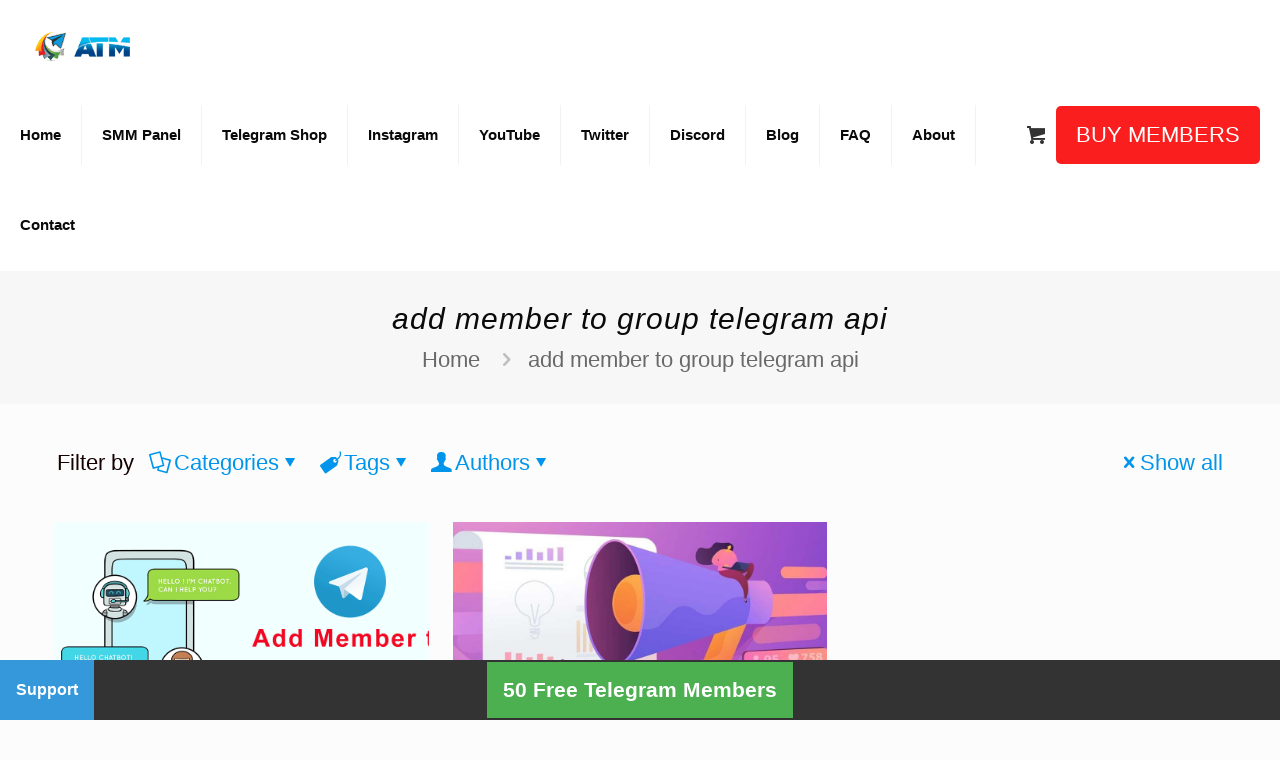

--- FILE ---
content_type: text/html; charset=UTF-8
request_url: https://www.addtelegrammember.com/tag/add-member-to-group-telegram-api/
body_size: 70278
content:

<!DOCTYPE html>
<html lang="en-US" prefix="og: https://ogp.me/ns#" class="no-js " >

<head><meta charset="UTF-8" /><script type="766767900b20494f4af30d81-text/javascript">if(navigator.userAgent.match(/MSIE|Internet Explorer/i)||navigator.userAgent.match(/Trident\/7\..*?rv:11/i)){var href=document.location.href;if(!href.match(/[?&]nowprocket/)){if(href.indexOf("?")==-1){if(href.indexOf("#")==-1){document.location.href=href+"?nowprocket=1"}else{document.location.href=href.replace("#","?nowprocket=1#")}}else{if(href.indexOf("#")==-1){document.location.href=href+"&nowprocket=1"}else{document.location.href=href.replace("#","&nowprocket=1#")}}}}</script><script type="766767900b20494f4af30d81-text/javascript">(()=>{class RocketLazyLoadScripts{constructor(){this.v="2.0.3",this.userEvents=["keydown","keyup","mousedown","mouseup","mousemove","mouseover","mouseenter","mouseout","mouseleave","touchmove","touchstart","touchend","touchcancel","wheel","click","dblclick","input","visibilitychange"],this.attributeEvents=["onblur","onclick","oncontextmenu","ondblclick","onfocus","onmousedown","onmouseenter","onmouseleave","onmousemove","onmouseout","onmouseover","onmouseup","onmousewheel","onscroll","onsubmit"]}async t(){this.i(),this.o(),/iP(ad|hone)/.test(navigator.userAgent)&&this.h(),this.u(),this.l(this),this.m(),this.k(this),this.p(this),this._(),await Promise.all([this.R(),this.L()]),this.lastBreath=Date.now(),this.S(this),this.P(),this.D(),this.O(),this.M(),await this.C(this.delayedScripts.normal),await this.C(this.delayedScripts.defer),await this.C(this.delayedScripts.async),this.F("domReady"),await this.T(),await this.j(),await this.I(),this.F("windowLoad"),await this.A(),window.dispatchEvent(new Event("rocket-allScriptsLoaded")),this.everythingLoaded=!0,this.lastTouchEnd&&await new Promise((t=>setTimeout(t,500-Date.now()+this.lastTouchEnd))),this.H(),this.F("all"),this.U(),this.W()}i(){this.CSPIssue=sessionStorage.getItem("rocketCSPIssue"),document.addEventListener("securitypolicyviolation",(t=>{this.CSPIssue||"script-src-elem"!==t.violatedDirective||"data"!==t.blockedURI||(this.CSPIssue=!0,sessionStorage.setItem("rocketCSPIssue",!0))}),{isRocket:!0})}o(){window.addEventListener("pageshow",(t=>{this.persisted=t.persisted,this.realWindowLoadedFired=!0}),{isRocket:!0}),window.addEventListener("pagehide",(()=>{this.onFirstUserAction=null}),{isRocket:!0})}h(){let t;function e(e){t=e}window.addEventListener("touchstart",e,{isRocket:!0}),window.addEventListener("touchend",(function i(o){Math.abs(o.changedTouches[0].pageX-t.changedTouches[0].pageX)<10&&Math.abs(o.changedTouches[0].pageY-t.changedTouches[0].pageY)<10&&o.timeStamp-t.timeStamp<200&&(o.target.dispatchEvent(new PointerEvent("click",{target:o.target,bubbles:!0,cancelable:!0,detail:1})),event.preventDefault(),window.removeEventListener("touchstart",e,{isRocket:!0}),window.removeEventListener("touchend",i,{isRocket:!0}))}),{isRocket:!0})}q(t){this.userActionTriggered||("mousemove"!==t.type||this.firstMousemoveIgnored?"keyup"===t.type||"mouseover"===t.type||"mouseout"===t.type||(this.userActionTriggered=!0,this.onFirstUserAction&&this.onFirstUserAction()):this.firstMousemoveIgnored=!0),"click"===t.type&&t.preventDefault(),this.savedUserEvents.length>0&&(t.stopPropagation(),t.stopImmediatePropagation()),"touchstart"===this.lastEvent&&"touchend"===t.type&&(this.lastTouchEnd=Date.now()),"click"===t.type&&(this.lastTouchEnd=0),this.lastEvent=t.type,this.savedUserEvents.push(t)}u(){this.savedUserEvents=[],this.userEventHandler=this.q.bind(this),this.userEvents.forEach((t=>window.addEventListener(t,this.userEventHandler,{passive:!1,isRocket:!0})))}U(){this.userEvents.forEach((t=>window.removeEventListener(t,this.userEventHandler,{passive:!1,isRocket:!0}))),this.savedUserEvents.forEach((t=>{t.target.dispatchEvent(new window[t.constructor.name](t.type,t))}))}m(){this.eventsMutationObserver=new MutationObserver((t=>{const e="return false";for(const i of t){if("attributes"===i.type){const t=i.target.getAttribute(i.attributeName);t&&t!==e&&(i.target.setAttribute("data-rocket-"+i.attributeName,t),i.target["rocket"+i.attributeName]=new Function("event",t),i.target.setAttribute(i.attributeName,e))}"childList"===i.type&&i.addedNodes.forEach((t=>{if(t.nodeType===Node.ELEMENT_NODE)for(const i of t.attributes)this.attributeEvents.includes(i.name)&&i.value&&""!==i.value&&(t.setAttribute("data-rocket-"+i.name,i.value),t["rocket"+i.name]=new Function("event",i.value),t.setAttribute(i.name,e))}))}})),this.eventsMutationObserver.observe(document,{subtree:!0,childList:!0,attributeFilter:this.attributeEvents})}H(){this.eventsMutationObserver.disconnect(),this.attributeEvents.forEach((t=>{document.querySelectorAll("[data-rocket-"+t+"]").forEach((e=>{e.setAttribute(t,e.getAttribute("data-rocket-"+t)),e.removeAttribute("data-rocket-"+t)}))}))}k(t){Object.defineProperty(HTMLElement.prototype,"onclick",{get(){return this.rocketonclick||null},set(e){this.rocketonclick=e,this.setAttribute(t.everythingLoaded?"onclick":"data-rocket-onclick","this.rocketonclick(event)")}})}S(t){function e(e,i){let o=e[i];e[i]=null,Object.defineProperty(e,i,{get:()=>o,set(s){t.everythingLoaded?o=s:e["rocket"+i]=o=s}})}e(document,"onreadystatechange"),e(window,"onload"),e(window,"onpageshow");try{Object.defineProperty(document,"readyState",{get:()=>t.rocketReadyState,set(e){t.rocketReadyState=e},configurable:!0}),document.readyState="loading"}catch(t){console.log("WPRocket DJE readyState conflict, bypassing")}}l(t){this.originalAddEventListener=EventTarget.prototype.addEventListener,this.originalRemoveEventListener=EventTarget.prototype.removeEventListener,this.savedEventListeners=[],EventTarget.prototype.addEventListener=function(e,i,o){o&&o.isRocket||!t.B(e,this)&&!t.userEvents.includes(e)||t.B(e,this)&&!t.userActionTriggered||e.startsWith("rocket-")||t.everythingLoaded?t.originalAddEventListener.call(this,e,i,o):t.savedEventListeners.push({target:this,remove:!1,type:e,func:i,options:o})},EventTarget.prototype.removeEventListener=function(e,i,o){o&&o.isRocket||!t.B(e,this)&&!t.userEvents.includes(e)||t.B(e,this)&&!t.userActionTriggered||e.startsWith("rocket-")||t.everythingLoaded?t.originalRemoveEventListener.call(this,e,i,o):t.savedEventListeners.push({target:this,remove:!0,type:e,func:i,options:o})}}F(t){"all"===t&&(EventTarget.prototype.addEventListener=this.originalAddEventListener,EventTarget.prototype.removeEventListener=this.originalRemoveEventListener),this.savedEventListeners=this.savedEventListeners.filter((e=>{let i=e.type,o=e.target||window;return"domReady"===t&&"DOMContentLoaded"!==i&&"readystatechange"!==i||("windowLoad"===t&&"load"!==i&&"readystatechange"!==i&&"pageshow"!==i||(this.B(i,o)&&(i="rocket-"+i),e.remove?o.removeEventListener(i,e.func,e.options):o.addEventListener(i,e.func,e.options),!1))}))}p(t){let e;function i(e){return t.everythingLoaded?e:e.split(" ").map((t=>"load"===t||t.startsWith("load.")?"rocket-jquery-load":t)).join(" ")}function o(o){function s(e){const s=o.fn[e];o.fn[e]=o.fn.init.prototype[e]=function(){return this[0]===window&&t.userActionTriggered&&("string"==typeof arguments[0]||arguments[0]instanceof String?arguments[0]=i(arguments[0]):"object"==typeof arguments[0]&&Object.keys(arguments[0]).forEach((t=>{const e=arguments[0][t];delete arguments[0][t],arguments[0][i(t)]=e}))),s.apply(this,arguments),this}}if(o&&o.fn&&!t.allJQueries.includes(o)){const e={DOMContentLoaded:[],"rocket-DOMContentLoaded":[]};for(const t in e)document.addEventListener(t,(()=>{e[t].forEach((t=>t()))}),{isRocket:!0});o.fn.ready=o.fn.init.prototype.ready=function(i){function s(){parseInt(o.fn.jquery)>2?setTimeout((()=>i.bind(document)(o))):i.bind(document)(o)}return t.realDomReadyFired?!t.userActionTriggered||t.fauxDomReadyFired?s():e["rocket-DOMContentLoaded"].push(s):e.DOMContentLoaded.push(s),o([])},s("on"),s("one"),s("off"),t.allJQueries.push(o)}e=o}t.allJQueries=[],o(window.jQuery),Object.defineProperty(window,"jQuery",{get:()=>e,set(t){o(t)}})}P(){const t=new Map;document.write=document.writeln=function(e){const i=document.currentScript,o=document.createRange(),s=i.parentElement;let n=t.get(i);void 0===n&&(n=i.nextSibling,t.set(i,n));const c=document.createDocumentFragment();o.setStart(c,0),c.appendChild(o.createContextualFragment(e)),s.insertBefore(c,n)}}async R(){return new Promise((t=>{this.userActionTriggered?t():this.onFirstUserAction=t}))}async L(){return new Promise((t=>{document.addEventListener("DOMContentLoaded",(()=>{this.realDomReadyFired=!0,t()}),{isRocket:!0})}))}async I(){return this.realWindowLoadedFired?Promise.resolve():new Promise((t=>{window.addEventListener("load",t,{isRocket:!0})}))}M(){this.pendingScripts=[];this.scriptsMutationObserver=new MutationObserver((t=>{for(const e of t)e.addedNodes.forEach((t=>{"SCRIPT"!==t.tagName||t.noModule||t.isWPRocket||this.pendingScripts.push({script:t,promise:new Promise((e=>{const i=()=>{const i=this.pendingScripts.findIndex((e=>e.script===t));i>=0&&this.pendingScripts.splice(i,1),e()};t.addEventListener("load",i,{isRocket:!0}),t.addEventListener("error",i,{isRocket:!0}),setTimeout(i,1e3)}))})}))})),this.scriptsMutationObserver.observe(document,{childList:!0,subtree:!0})}async j(){await this.J(),this.pendingScripts.length?(await this.pendingScripts[0].promise,await this.j()):this.scriptsMutationObserver.disconnect()}D(){this.delayedScripts={normal:[],async:[],defer:[]},document.querySelectorAll("script[type$=rocketlazyloadscript]").forEach((t=>{t.hasAttribute("data-rocket-src")?t.hasAttribute("async")&&!1!==t.async?this.delayedScripts.async.push(t):t.hasAttribute("defer")&&!1!==t.defer||"module"===t.getAttribute("data-rocket-type")?this.delayedScripts.defer.push(t):this.delayedScripts.normal.push(t):this.delayedScripts.normal.push(t)}))}async _(){await this.L();let t=[];document.querySelectorAll("script[type$=rocketlazyloadscript][data-rocket-src]").forEach((e=>{let i=e.getAttribute("data-rocket-src");if(i&&!i.startsWith("data:")){i.startsWith("//")&&(i=location.protocol+i);try{const o=new URL(i).origin;o!==location.origin&&t.push({src:o,crossOrigin:e.crossOrigin||"module"===e.getAttribute("data-rocket-type")})}catch(t){}}})),t=[...new Map(t.map((t=>[JSON.stringify(t),t]))).values()],this.N(t,"preconnect")}async $(t){if(await this.G(),!0!==t.noModule||!("noModule"in HTMLScriptElement.prototype))return new Promise((e=>{let i;function o(){(i||t).setAttribute("data-rocket-status","executed"),e()}try{if(navigator.userAgent.includes("Firefox/")||""===navigator.vendor||this.CSPIssue)i=document.createElement("script"),[...t.attributes].forEach((t=>{let e=t.nodeName;"type"!==e&&("data-rocket-type"===e&&(e="type"),"data-rocket-src"===e&&(e="src"),i.setAttribute(e,t.nodeValue))})),t.text&&(i.text=t.text),t.nonce&&(i.nonce=t.nonce),i.hasAttribute("src")?(i.addEventListener("load",o,{isRocket:!0}),i.addEventListener("error",(()=>{i.setAttribute("data-rocket-status","failed-network"),e()}),{isRocket:!0}),setTimeout((()=>{i.isConnected||e()}),1)):(i.text=t.text,o()),i.isWPRocket=!0,t.parentNode.replaceChild(i,t);else{const i=t.getAttribute("data-rocket-type"),s=t.getAttribute("data-rocket-src");i?(t.type=i,t.removeAttribute("data-rocket-type")):t.removeAttribute("type"),t.addEventListener("load",o,{isRocket:!0}),t.addEventListener("error",(i=>{this.CSPIssue&&i.target.src.startsWith("data:")?(console.log("WPRocket: CSP fallback activated"),t.removeAttribute("src"),this.$(t).then(e)):(t.setAttribute("data-rocket-status","failed-network"),e())}),{isRocket:!0}),s?(t.fetchPriority="high",t.removeAttribute("data-rocket-src"),t.src=s):t.src="data:text/javascript;base64,"+window.btoa(unescape(encodeURIComponent(t.text)))}}catch(i){t.setAttribute("data-rocket-status","failed-transform"),e()}}));t.setAttribute("data-rocket-status","skipped")}async C(t){const e=t.shift();return e?(e.isConnected&&await this.$(e),this.C(t)):Promise.resolve()}O(){this.N([...this.delayedScripts.normal,...this.delayedScripts.defer,...this.delayedScripts.async],"preload")}N(t,e){this.trash=this.trash||[];let i=!0;var o=document.createDocumentFragment();t.forEach((t=>{const s=t.getAttribute&&t.getAttribute("data-rocket-src")||t.src;if(s&&!s.startsWith("data:")){const n=document.createElement("link");n.href=s,n.rel=e,"preconnect"!==e&&(n.as="script",n.fetchPriority=i?"high":"low"),t.getAttribute&&"module"===t.getAttribute("data-rocket-type")&&(n.crossOrigin=!0),t.crossOrigin&&(n.crossOrigin=t.crossOrigin),t.integrity&&(n.integrity=t.integrity),t.nonce&&(n.nonce=t.nonce),o.appendChild(n),this.trash.push(n),i=!1}})),document.head.appendChild(o)}W(){this.trash.forEach((t=>t.remove()))}async T(){try{document.readyState="interactive"}catch(t){}this.fauxDomReadyFired=!0;try{await this.G(),document.dispatchEvent(new Event("rocket-readystatechange")),await this.G(),document.rocketonreadystatechange&&document.rocketonreadystatechange(),await this.G(),document.dispatchEvent(new Event("rocket-DOMContentLoaded")),await this.G(),window.dispatchEvent(new Event("rocket-DOMContentLoaded"))}catch(t){console.error(t)}}async A(){try{document.readyState="complete"}catch(t){}try{await this.G(),document.dispatchEvent(new Event("rocket-readystatechange")),await this.G(),document.rocketonreadystatechange&&document.rocketonreadystatechange(),await this.G(),window.dispatchEvent(new Event("rocket-load")),await this.G(),window.rocketonload&&window.rocketonload(),await this.G(),this.allJQueries.forEach((t=>t(window).trigger("rocket-jquery-load"))),await this.G();const t=new Event("rocket-pageshow");t.persisted=this.persisted,window.dispatchEvent(t),await this.G(),window.rocketonpageshow&&window.rocketonpageshow({persisted:this.persisted})}catch(t){console.error(t)}}async G(){Date.now()-this.lastBreath>45&&(await this.J(),this.lastBreath=Date.now())}async J(){return document.hidden?new Promise((t=>setTimeout(t))):new Promise((t=>requestAnimationFrame(t)))}B(t,e){return e===document&&"readystatechange"===t||(e===document&&"DOMContentLoaded"===t||(e===window&&"DOMContentLoaded"===t||(e===window&&"load"===t||e===window&&"pageshow"===t)))}static run(){(new RocketLazyLoadScripts).t()}}RocketLazyLoadScripts.run()})();</script>


<meta property="og:image" content="https://www.addtelegrammember.com/wp-content/uploads/2020/01/Telegram-Arabbian.jpg"/>
<link rel="alternate" hreflang="en-US" href="https://www.addtelegrammember.com/tag/add-member-to-group-telegram-api/"/>
<meta name="theme-color" content="#2baae1">

<!-- Google tag (gtag.js) -->
<script type="rocketlazyloadscript" async data-rocket-src="https://www.googletagmanager.com/gtag/js?id=G-E0879B3BQK"></script>
<script type="rocketlazyloadscript">
  window.dataLayer = window.dataLayer || [];
  function gtag(){dataLayer.push(arguments);}
  gtag('js', new Date());

  gtag('config', 'G-E0879B3BQK');
</script><meta name="format-detection" content="telephone=no">
<meta name="viewport" content="width=device-width, initial-scale=1" />
<link rel="shortcut icon" href="https://www.addtelegrammember.com/img/favicon.ico" type="image/x-icon" />
<link rel="apple-touch-icon" href="https://www.addtelegrammember.com/img/apple-touch-icon.webp" />
<meta name="theme-color" content="#ffffff" media="(prefers-color-scheme: light)">
<meta name="theme-color" content="#ffffff" media="(prefers-color-scheme: dark)">

<!-- Search Engine Optimization by Rank Math - https://rankmath.com/ -->
<title>add member to group telegram api Tag - [ 2026 ]</title>
<meta name="robots" content="follow, index, max-snippet:-1, max-video-preview:-1, max-image-preview:large"/>
<link rel="canonical" href="https://www.addtelegrammember.com/tag/add-member-to-group-telegram-api/" />
<meta property="og:locale" content="en_US" />
<meta property="og:type" content="article" />
<meta property="og:title" content="add member to group telegram api Tag - [ 2026 ]" />
<meta property="og:url" content="https://www.addtelegrammember.com/tag/add-member-to-group-telegram-api/" />
<meta property="og:site_name" content="ATM Company -Buy Telegram Members" />
<meta property="article:publisher" content="https://www.facebook.com/addtelegrammember" />
<meta property="og:image" content="https://www.addtelegrammember.com/wp-content/uploads/2024/01/opengraph.webp" />
<meta property="og:image:secure_url" content="https://www.addtelegrammember.com/wp-content/uploads/2024/01/opengraph.webp" />
<meta property="og:image:width" content="1200" />
<meta property="og:image:height" content="630" />
<meta property="og:image:alt" content="OpenGraph" />
<meta property="og:image:type" content="image/webp" />
<meta name="twitter:card" content="summary_large_image" />
<meta name="twitter:title" content="add member to group telegram api Tag - [ 2026 ]" />
<meta name="twitter:site" content="@saeedp09" />
<meta name="twitter:image" content="https://www.addtelegrammember.com/wp-content/uploads/2024/01/opengraph.webp" />
<script type="application/ld+json" class="rank-math-schema">{"@context":"https://schema.org","@graph":[{"@type":"Place","@id":"https://www.addtelegrammember.com/#place","address":{"@type":"PostalAddress","streetAddress":"141, Ahli \u2014 Topu tee","addressLocality":"90433, \u0423\u0435\u0437\u0434 \u041b\u044f\u044d\u043d\u0435\u043c\u0430\u0430, Haapsalu linn, \u041a\u0438\u0432\u0438\u043a\u044e\u043b\u0430","addressRegion":"Europe","postalCode":"8450555","addressCountry":"Estonia"}},{"@type":"Organization","@id":"https://www.addtelegrammember.com/#organization","name":"ATM Company","url":"https://www.addtelegrammember.com","sameAs":["https://www.facebook.com/addtelegrammember","https://twitter.com/saeedp09","https://www.instagram.com/addtelegrammember","https://www.linkedin.com/in/jack-aldersone-617a18226/","https://myspace.com/addtelegrammember","https://www.pinterest.com/addtelegrammember","https://www.youtube.com/c/BuyTelegramMembers"],"email":"info@addtelegrammember.com","address":{"@type":"PostalAddress","streetAddress":"141, Ahli \u2014 Topu tee","addressLocality":"90433, \u0423\u0435\u0437\u0434 \u041b\u044f\u044d\u043d\u0435\u043c\u0430\u0430, Haapsalu linn, \u041a\u0438\u0432\u0438\u043a\u044e\u043b\u0430","addressRegion":"Europe","postalCode":"8450555","addressCountry":"Estonia"},"logo":{"@type":"ImageObject","@id":"https://www.addtelegrammember.com/#logo","url":"https://www.addtelegrammember.com/wp-content/uploads/2024/01/logo.webp","contentUrl":"https://www.addtelegrammember.com/wp-content/uploads/2024/01/logo.webp","caption":"ATM Company -Buy Telegram Members","inLanguage":"en-US","width":"112","height":"112"},"contactPoint":[{"@type":"ContactPoint","telephone":"+372-53130159","contactType":"customer support"}],"location":{"@id":"https://www.addtelegrammember.com/#place"}},{"@type":"WebSite","@id":"https://www.addtelegrammember.com/#website","url":"https://www.addtelegrammember.com","name":"ATM Company -Buy Telegram Members","alternateName":"ATM Company","publisher":{"@id":"https://www.addtelegrammember.com/#organization"},"inLanguage":"en-US"},{"@type":"CollectionPage","@id":"https://www.addtelegrammember.com/tag/add-member-to-group-telegram-api/#webpage","url":"https://www.addtelegrammember.com/tag/add-member-to-group-telegram-api/","name":"add member to group telegram api Tag - [ 2026 ]","isPartOf":{"@id":"https://www.addtelegrammember.com/#website"},"inLanguage":"en-US"}]}</script>
<!-- /Rank Math WordPress SEO plugin -->


<link rel="alternate" type="application/rss+xml" title="Buy Telegram Members &raquo; Feed" href="https://www.addtelegrammember.com/feed/" />
<link rel="alternate" type="application/rss+xml" title="Buy Telegram Members &raquo; Comments Feed" href="https://www.addtelegrammember.com/comments/feed/" />
<link rel="alternate" type="application/rss+xml" title="Buy Telegram Members &raquo; add member to group telegram api Tag Feed" href="https://www.addtelegrammember.com/tag/add-member-to-group-telegram-api/feed/" />
        <link id="woocommerce-notification-fonts" rel="preload" href="https://www.addtelegrammember.com/wp-content/plugins/woocommerce-notification/fonts/icons-close.woff2" as="font" crossorigin>
        <style id='wp-img-auto-sizes-contain-inline-css' type='text/css'>
img:is([sizes=auto i],[sizes^="auto," i]){contain-intrinsic-size:3000px 1500px}
/*# sourceURL=wp-img-auto-sizes-contain-inline-css */
</style>
<link data-minify="1" rel='stylesheet' id='woocommerce-notification-icons-close-css' href='https://www.addtelegrammember.com/wp-content/cache/min/1/wp-content/plugins/woocommerce-notification/css/icons-close.min.css?ver=1765922754' type='text/css' media='all' />
<link rel='stylesheet' id='woocommerce-notification-css' href='https://www.addtelegrammember.com/wp-content/plugins/woocommerce-notification/css/woocommerce-notification.min.css?ver=1.6.0' type='text/css' media='all' />
<style id='woocommerce-notification-inline-css' type='text/css'>
#notify-close.default:before{color:#ffffff;}#notify-close.classic:before{color:#000000;}#message-purchased #notify-close.default{background-color:#000000;}#message-purchased .message-purchase-main{overflow:hidden}#message-purchased .wn-notification-image-wrapper{padding:1px;}#message-purchased .wn-notification-message-container{padding-left:14px;}#message-purchased .wn-notification-image{border-radius:0px;}                #message-purchased .message-purchase-main{                        background-color: #ffffff;                                               color:#212121 !important;                        border-radius:20px ;                }#message-purchased .message-purchase-main .wn-notification-message-container,                 #message-purchased .message-purchase-main .wn-notification-message-container small,                 #message-purchased .wn-notification-message-container .wn-notification-atc &gt; i                {                        color:#212121 !important;                }                 #message-purchased .message-purchase-main .wn-notification-message-container a, #message-purchased .message-purchase-main .wn-notification-message-container span{                        color:#212121 !important;                }
/*# sourceURL=woocommerce-notification-inline-css */
</style>
<link data-minify="1" rel='stylesheet' id='topbar-css' href='https://www.addtelegrammember.com/wp-content/cache/min/1/wp-content/plugins/top-bar/css/topbar_style.css?ver=1765922754' type='text/css' media='all' />
<link data-minify="1" rel='stylesheet' id='woocommerce-layout-css' href='https://www.addtelegrammember.com/wp-content/cache/min/1/wp-content/plugins/woocommerce/assets/css/woocommerce-layout.css?ver=1765922754' type='text/css' media='all' />
<link data-minify="1" rel='stylesheet' id='woocommerce-smallscreen-css' href='https://www.addtelegrammember.com/wp-content/cache/min/1/wp-content/plugins/woocommerce/assets/css/woocommerce-smallscreen.css?ver=1765922754' type='text/css' media='only screen and (max-width: 768px)' />
<link data-minify="1" rel='stylesheet' id='woocommerce-general-css' href='https://www.addtelegrammember.com/wp-content/cache/background-css/1/www.addtelegrammember.com/wp-content/cache/min/1/wp-content/plugins/woocommerce/assets/css/woocommerce.css?ver=1765922754&wpr_t=1768811082' type='text/css' media='all' />
<style id='woocommerce-inline-inline-css' type='text/css'>
.woocommerce form .form-row .required { visibility: visible; }
/*# sourceURL=woocommerce-inline-inline-css */
</style>
<link data-minify="1" rel='stylesheet' id='mfn-be-css' href='https://www.addtelegrammember.com/wp-content/cache/background-css/1/www.addtelegrammember.com/wp-content/cache/min/1/wp-content/themes/betheme/css/be.css?ver=1765922754&wpr_t=1768811082' type='text/css' media='all' />
<link data-minify="1" rel='stylesheet' id='mfn-responsive-css' href='https://www.addtelegrammember.com/wp-content/cache/background-css/1/www.addtelegrammember.com/wp-content/cache/min/1/wp-content/themes/betheme/css/responsive.css?ver=1765922754&wpr_t=1768811082' type='text/css' media='all' />
<link data-minify="1" rel='stylesheet' id='mfn-swiper-css' href='https://www.addtelegrammember.com/wp-content/cache/min/1/wp-content/themes/betheme/css/scripts/swiper.css?ver=1765922754' type='text/css' media='' />
<link data-minify="1" rel='stylesheet' id='mfn-woo-css' href='https://www.addtelegrammember.com/wp-content/cache/background-css/1/www.addtelegrammember.com/wp-content/cache/min/1/wp-content/themes/betheme/css/woocommerce.css?ver=1765922755&wpr_t=1768811082' type='text/css' media='all' />
<style id='mfn-dynamic-inline-css' type='text/css'>
html{background-color:#FCFCFC}#Wrapper,#Content,.mfn-popup .mfn-popup-content,.mfn-off-canvas-sidebar .mfn-off-canvas-content-wrapper,.mfn-cart-holder,.mfn-header-login,#Top_bar .search_wrapper,#Top_bar .top_bar_right .mfn-live-search-box,.column_livesearch .mfn-live-search-wrapper,.column_livesearch .mfn-live-search-box{background-color:#FCFCFC}.layout-boxed.mfn-bebuilder-header.mfn-ui #Wrapper .mfn-only-sample-content{background-color:#FCFCFC}body:not(.template-slider) #Header{min-height:0px}body.header-below:not(.template-slider) #Header{padding-top:0px}#Footer .widgets_wrapper{padding:70px 0}.has-search-overlay.search-overlay-opened #search-overlay{background-color:rgba(0,0,0,0.6)}.elementor-page.elementor-default #Content .the_content .section_wrapper{max-width:100%}.elementor-page.elementor-default #Content .section.the_content{width:100%}.elementor-page.elementor-default #Content .section_wrapper .the_content_wrapper{margin-left:0;margin-right:0;width:100%}body,span.date_label,.timeline_items li h3 span,input[type="date"],input[type="text"],input[type="password"],input[type="tel"],input[type="email"],input[type="url"],textarea,select,.offer_li .title h3,.mfn-menu-item-megamenu{font-family:"Arial",-apple-system,BlinkMacSystemFont,"Segoe UI",Roboto,Oxygen-Sans,Ubuntu,Cantarell,"Helvetica Neue",sans-serif}.lead,.big{font-family:"Arial",-apple-system,BlinkMacSystemFont,"Segoe UI",Roboto,Oxygen-Sans,Ubuntu,Cantarell,"Helvetica Neue",sans-serif}#menu > ul > li > a,#overlay-menu ul li a{font-family:"Arial",-apple-system,BlinkMacSystemFont,"Segoe UI",Roboto,Oxygen-Sans,Ubuntu,Cantarell,"Helvetica Neue",sans-serif}#Subheader .title{font-family:"Arial",-apple-system,BlinkMacSystemFont,"Segoe UI",Roboto,Oxygen-Sans,Ubuntu,Cantarell,"Helvetica Neue",sans-serif}h1,h2,h3,h4,.text-logo #logo{font-family:"Arial",-apple-system,BlinkMacSystemFont,"Segoe UI",Roboto,Oxygen-Sans,Ubuntu,Cantarell,"Helvetica Neue",sans-serif}h5,h6{font-family:"Arial",-apple-system,BlinkMacSystemFont,"Segoe UI",Roboto,Oxygen-Sans,Ubuntu,Cantarell,"Helvetica Neue",sans-serif}blockquote{font-family:"Arial",-apple-system,BlinkMacSystemFont,"Segoe UI",Roboto,Oxygen-Sans,Ubuntu,Cantarell,"Helvetica Neue",sans-serif}.chart_box .chart .num,.counter .desc_wrapper .number-wrapper,.how_it_works .image .number,.pricing-box .plan-header .price,.quick_fact .number-wrapper,.woocommerce .product div.entry-summary .price{font-family:"Arial",-apple-system,BlinkMacSystemFont,"Segoe UI",Roboto,Oxygen-Sans,Ubuntu,Cantarell,"Helvetica Neue",sans-serif}body,.mfn-menu-item-megamenu{font-size:22px;line-height:28px;font-weight:400;letter-spacing:0px}.lead,.big{font-size:16px;line-height:29px;font-weight:400;letter-spacing:0px}#menu > ul > li > a,#overlay-menu ul li a{font-size:15px;font-weight:600;letter-spacing:0px}#overlay-menu ul li a{line-height:22.5px}#Subheader .title{font-size:30px;line-height:35px;font-weight:400;letter-spacing:1px;font-style:italic}h1,.text-logo #logo{font-size:48px;line-height:50px;font-weight:400;letter-spacing:0px}h2{font-size:26px;line-height:30px;font-weight:300;letter-spacing:0px}h3,.woocommerce ul.products li.product h3,.woocommerce #customer_login h2{font-size:25px;line-height:29px;font-weight:300;letter-spacing:0px}h4,.woocommerce .woocommerce-order-details__title,.woocommerce .wc-bacs-bank-details-heading,.woocommerce .woocommerce-customer-details h2{font-size:21px;line-height:25px;font-weight:500;letter-spacing:0px}h5{font-size:15px;line-height:25px;font-weight:700;letter-spacing:0px}h6{font-size:14px;line-height:25px;font-weight:400;letter-spacing:0px}#Intro .intro-title{font-size:70px;line-height:70px;font-weight:400;letter-spacing:0px}@media only screen and (min-width:768px) and (max-width:959px){body,.mfn-menu-item-megamenu{font-size:19px;line-height:24px;font-weight:400;letter-spacing:0px}.lead,.big{font-size:14px;line-height:25px;font-weight:400;letter-spacing:0px}#menu > ul > li > a,#overlay-menu ul li a{font-size:13px;font-weight:600;letter-spacing:0px}#overlay-menu ul li a{line-height:19.5px}#Subheader .title{font-size:26px;line-height:30px;font-weight:400;letter-spacing:1px;font-style:italic}h1,.text-logo #logo{font-size:41px;line-height:43px;font-weight:400;letter-spacing:0px}h2{font-size:22px;line-height:26px;font-weight:300;letter-spacing:0px}h3,.woocommerce ul.products li.product h3,.woocommerce #customer_login h2{font-size:21px;line-height:25px;font-weight:300;letter-spacing:0px}h4,.woocommerce .woocommerce-order-details__title,.woocommerce .wc-bacs-bank-details-heading,.woocommerce .woocommerce-customer-details h2{font-size:18px;line-height:21px;font-weight:500;letter-spacing:0px}h5{font-size:13px;line-height:21px;font-weight:700;letter-spacing:0px}h6{font-size:13px;line-height:21px;font-weight:400;letter-spacing:0px}#Intro .intro-title{font-size:60px;line-height:60px;font-weight:400;letter-spacing:0px}blockquote{font-size:15px}.chart_box .chart .num{font-size:45px;line-height:45px}.counter .desc_wrapper .number-wrapper{font-size:45px;line-height:45px}.counter .desc_wrapper .title{font-size:14px;line-height:18px}.faq .question .title{font-size:14px}.fancy_heading .title{font-size:38px;line-height:38px}.offer .offer_li .desc_wrapper .title h3{font-size:32px;line-height:32px}.offer_thumb_ul li.offer_thumb_li .desc_wrapper .title h3{font-size:32px;line-height:32px}.pricing-box .plan-header h2{font-size:27px;line-height:27px}.pricing-box .plan-header .price > span{font-size:40px;line-height:40px}.pricing-box .plan-header .price sup.currency{font-size:18px;line-height:18px}.pricing-box .plan-header .price sup.period{font-size:14px;line-height:14px}.quick_fact .number-wrapper{font-size:80px;line-height:80px}.trailer_box .desc h2{font-size:27px;line-height:27px}.widget > h3{font-size:17px;line-height:20px}}@media only screen and (min-width:480px) and (max-width:767px){body,.mfn-menu-item-megamenu{font-size:17px;line-height:21px;font-weight:400;letter-spacing:0px}.lead,.big{font-size:13px;line-height:22px;font-weight:400;letter-spacing:0px}#menu > ul > li > a,#overlay-menu ul li a{font-size:13px;font-weight:600;letter-spacing:0px}#overlay-menu ul li a{line-height:19.5px}#Subheader .title{font-size:23px;line-height:26px;font-weight:400;letter-spacing:1px;font-style:italic}h1,.text-logo #logo{font-size:36px;line-height:38px;font-weight:400;letter-spacing:0px}h2{font-size:20px;line-height:23px;font-weight:300;letter-spacing:0px}h3,.woocommerce ul.products li.product h3,.woocommerce #customer_login h2{font-size:19px;line-height:22px;font-weight:300;letter-spacing:0px}h4,.woocommerce .woocommerce-order-details__title,.woocommerce .wc-bacs-bank-details-heading,.woocommerce .woocommerce-customer-details h2{font-size:16px;line-height:19px;font-weight:500;letter-spacing:0px}h5{font-size:13px;line-height:19px;font-weight:700;letter-spacing:0px}h6{font-size:13px;line-height:19px;font-weight:400;letter-spacing:0px}#Intro .intro-title{font-size:53px;line-height:53px;font-weight:400;letter-spacing:0px}blockquote{font-size:14px}.chart_box .chart .num{font-size:40px;line-height:40px}.counter .desc_wrapper .number-wrapper{font-size:40px;line-height:40px}.counter .desc_wrapper .title{font-size:13px;line-height:16px}.faq .question .title{font-size:13px}.fancy_heading .title{font-size:34px;line-height:34px}.offer .offer_li .desc_wrapper .title h3{font-size:28px;line-height:28px}.offer_thumb_ul li.offer_thumb_li .desc_wrapper .title h3{font-size:28px;line-height:28px}.pricing-box .plan-header h2{font-size:24px;line-height:24px}.pricing-box .plan-header .price > span{font-size:34px;line-height:34px}.pricing-box .plan-header .price sup.currency{font-size:16px;line-height:16px}.pricing-box .plan-header .price sup.period{font-size:13px;line-height:13px}.quick_fact .number-wrapper{font-size:70px;line-height:70px}.trailer_box .desc h2{font-size:24px;line-height:24px}.widget > h3{font-size:16px;line-height:19px}}@media only screen and (max-width:479px){body,.mfn-menu-item-megamenu{font-size:13px;line-height:19px;font-weight:400;letter-spacing:0px}.lead,.big{font-size:13px;line-height:19px;font-weight:400;letter-spacing:0px}#menu > ul > li > a,#overlay-menu ul li a{font-size:13px;font-weight:600;letter-spacing:0px}#overlay-menu ul li a{line-height:19.5px}#Subheader .title{font-size:18px;line-height:21px;font-weight:400;letter-spacing:1px;font-style:italic}h1,.text-logo #logo{font-size:29px;line-height:30px;font-weight:400;letter-spacing:0px}h2{font-size:16px;line-height:19px;font-weight:300;letter-spacing:0px}h3,.woocommerce ul.products li.product h3,.woocommerce #customer_login h2{font-size:15px;line-height:19px;font-weight:300;letter-spacing:0px}h4,.woocommerce .woocommerce-order-details__title,.woocommerce .wc-bacs-bank-details-heading,.woocommerce .woocommerce-customer-details h2{font-size:13px;line-height:19px;font-weight:500;letter-spacing:0px}h5{font-size:13px;line-height:19px;font-weight:700;letter-spacing:0px}h6{font-size:13px;line-height:19px;font-weight:400;letter-spacing:0px}#Intro .intro-title{font-size:42px;line-height:42px;font-weight:400;letter-spacing:0px}blockquote{font-size:13px}.chart_box .chart .num{font-size:35px;line-height:35px}.counter .desc_wrapper .number-wrapper{font-size:35px;line-height:35px}.counter .desc_wrapper .title{font-size:13px;line-height:26px}.faq .question .title{font-size:13px}.fancy_heading .title{font-size:30px;line-height:30px}.offer .offer_li .desc_wrapper .title h3{font-size:26px;line-height:26px}.offer_thumb_ul li.offer_thumb_li .desc_wrapper .title h3{font-size:26px;line-height:26px}.pricing-box .plan-header h2{font-size:21px;line-height:21px}.pricing-box .plan-header .price > span{font-size:32px;line-height:32px}.pricing-box .plan-header .price sup.currency{font-size:14px;line-height:14px}.pricing-box .plan-header .price sup.period{font-size:13px;line-height:13px}.quick_fact .number-wrapper{font-size:60px;line-height:60px}.trailer_box .desc h2{font-size:21px;line-height:21px}.widget > h3{font-size:15px;line-height:18px}}.with_aside .sidebar.columns{width:23%}.with_aside .sections_group{width:77%}.aside_both .sidebar.columns{width:18%}.aside_both .sidebar.sidebar-1{margin-left:-82%}.aside_both .sections_group{width:64%;margin-left:18%}@media only screen and (min-width:1240px){#Wrapper,.with_aside .content_wrapper{max-width:1240px}body.layout-boxed.mfn-header-scrolled .mfn-header-tmpl.mfn-sticky-layout-width{max-width:1240px;left:0;right:0;margin-left:auto;margin-right:auto}body.layout-boxed:not(.mfn-header-scrolled) .mfn-header-tmpl.mfn-header-layout-width,body.layout-boxed .mfn-header-tmpl.mfn-header-layout-width:not(.mfn-hasSticky){max-width:1240px;left:0;right:0;margin-left:auto;margin-right:auto}body.layout-boxed.mfn-bebuilder-header.mfn-ui .mfn-only-sample-content{max-width:1240px;margin-left:auto;margin-right:auto}.section_wrapper,.container{max-width:1220px}.layout-boxed.header-boxed #Top_bar.is-sticky{max-width:1240px}}@media only screen and (max-width:767px){#Wrapper{max-width:calc(100% - 67px)}.content_wrapper .section_wrapper,.container,.four.columns .widget-area{max-width:550px !important;padding-left:33px;padding-right:33px}}body{--mfn-button-font-family:inherit;--mfn-button-font-size:22px;--mfn-button-font-weight:400;--mfn-button-font-style:inherit;--mfn-button-letter-spacing:0px;--mfn-button-padding:16px 20px 16px 20px;--mfn-button-border-width:0;--mfn-button-border-radius:5px 5px 5px 5px;--mfn-button-gap:10px;--mfn-button-transition:0.2s;--mfn-button-color:#747474;--mfn-button-color-hover:#747474;--mfn-button-bg:#f7f7f7;--mfn-button-bg-hover:#eaeaea;--mfn-button-border-color:transparent;--mfn-button-border-color-hover:transparent;--mfn-button-icon-color:#747474;--mfn-button-icon-color-hover:#747474;--mfn-button-box-shadow:unset;--mfn-button-theme-color:#ffffff;--mfn-button-theme-color-hover:#ffffff;--mfn-button-theme-bg:#0095eb;--mfn-button-theme-bg-hover:#0088de;--mfn-button-theme-border-color:transparent;--mfn-button-theme-border-color-hover:transparent;--mfn-button-theme-icon-color:#ffffff;--mfn-button-theme-icon-color-hover:#ffffff;--mfn-button-theme-box-shadow:unset;--mfn-button-shop-color:#ffffff;--mfn-button-shop-color-hover:#ffffff;--mfn-button-shop-bg:#0095eb;--mfn-button-shop-bg-hover:#0088de;--mfn-button-shop-border-color:transparent;--mfn-button-shop-border-color-hover:transparent;--mfn-button-shop-icon-color:#626262;--mfn-button-shop-icon-color-hover:#626262;--mfn-button-shop-box-shadow:unset;--mfn-button-action-color:#ffffff;--mfn-button-action-color-hover:#ffffff;--mfn-button-action-bg:#fa1e1e;--mfn-button-action-bg-hover:#ed1111;--mfn-button-action-border-color:transparent;--mfn-button-action-border-color-hover:transparent;--mfn-button-action-icon-color:#626262;--mfn-button-action-icon-color-hover:#626262;--mfn-button-action-box-shadow:unset;--mfn-product-list-gallery-slider-arrow-bg:#ffffff;--mfn-product-list-gallery-slider-arrow-bg-hover:#ffffff;--mfn-product-list-gallery-slider-arrow-color:#000000;--mfn-product-list-gallery-slider-arrow-color-hover:#000000;--mfn-product-list-gallery-slider-dots-bg:rgba(0,0,0,0.3);--mfn-product-list-gallery-slider-dots-bg-active:#000000;--mfn-product-list-gallery-slider-padination-bg:transparent;--mfn-product-list-gallery-slider-dots-size:8px;--mfn-product-list-gallery-slider-nav-border-radius:0px;--mfn-product-list-gallery-slider-nav-offset:0px;--mfn-product-list-gallery-slider-dots-gap:5px}@media only screen and (max-width:959px){body{}}@media only screen and (max-width:768px){body{}}.mfn-cookies,.mfn-cookies-reopen{--mfn-gdpr2-container-text-color:#626262;--mfn-gdpr2-container-strong-color:#07070a;--mfn-gdpr2-container-bg:#ffffff;--mfn-gdpr2-container-overlay:rgba(25,37,48,0.6);--mfn-gdpr2-details-box-bg:#fbfbfb;--mfn-gdpr2-details-switch-bg:#00032a;--mfn-gdpr2-details-switch-bg-active:#5acb65;--mfn-gdpr2-tabs-text-color:#07070a;--mfn-gdpr2-tabs-text-color-active:#0089f7;--mfn-gdpr2-tabs-border:rgba(8,8,14,0.1);--mfn-gdpr2-buttons-box-bg:#fbfbfb;--mfn-gdpr2-reopen-background:#ffffff;--mfn-gdpr2-reopen-color:#222222;--mfn-gdpr2-reopen-box-shadow:0 15px 30px 0 rgba(1,7,39,.13)}#Top_bar #logo,.header-fixed #Top_bar #logo,.header-plain #Top_bar #logo,.header-transparent #Top_bar #logo{height:60px;line-height:60px;padding:15px 0}.logo-overflow #Top_bar:not(.is-sticky) .logo{height:90px}#Top_bar .menu > li > a{padding:15px 0}.menu-highlight:not(.header-creative) #Top_bar .menu > li > a{margin:20px 0}.header-plain:not(.menu-highlight) #Top_bar .menu > li > a span:not(.description){line-height:90px}.header-fixed #Top_bar .menu > li > a{padding:30px 0}@media only screen and (max-width:767px){.mobile-header-mini #Top_bar #logo{height:50px!important;line-height:50px!important;margin:5px 0}}#Top_bar #logo img.svg{width:100px}.image_frame,.wp-caption{border-width:0px}.alert{border-radius:0px}#Top_bar .top_bar_right .top-bar-right-input input{width:200px}.mfn-live-search-box .mfn-live-search-list{max-height:300px}#Side_slide{right:-250px;width:250px}#Side_slide.left{left:-250px}.blog-teaser li .desc-wrapper .desc{background-position-y:-1px}.mfn-free-delivery-info{--mfn-free-delivery-bar:#0095eb;--mfn-free-delivery-bg:rgba(0,0,0,0.1);--mfn-free-delivery-achieved:#0095eb}#back_to_top i{color:#65666C}.mfn-product-list-gallery-slider .mfn-product-list-gallery-slider-arrow{display:flex}@media only screen and ( max-width:767px ){}@media only screen and (min-width:1240px){body:not(.header-simple) #Top_bar #menu{display:block!important}.tr-menu #Top_bar #menu{background:none!important}#Top_bar .menu > li > ul.mfn-megamenu > li{float:left}#Top_bar .menu > li > ul.mfn-megamenu > li.mfn-megamenu-cols-1{width:100%}#Top_bar .menu > li > ul.mfn-megamenu > li.mfn-megamenu-cols-2{width:50%}#Top_bar .menu > li > ul.mfn-megamenu > li.mfn-megamenu-cols-3{width:33.33%}#Top_bar .menu > li > ul.mfn-megamenu > li.mfn-megamenu-cols-4{width:25%}#Top_bar .menu > li > ul.mfn-megamenu > li.mfn-megamenu-cols-5{width:20%}#Top_bar .menu > li > ul.mfn-megamenu > li.mfn-megamenu-cols-6{width:16.66%}#Top_bar .menu > li > ul.mfn-megamenu > li > ul{display:block!important;position:inherit;left:auto;top:auto;border-width:0 1px 0 0}#Top_bar .menu > li > ul.mfn-megamenu > li:last-child > ul{border:0}#Top_bar .menu > li > ul.mfn-megamenu > li > ul li{width:auto}#Top_bar .menu > li > ul.mfn-megamenu a.mfn-megamenu-title{text-transform:uppercase;font-weight:400;background:none}#Top_bar .menu > li > ul.mfn-megamenu a .menu-arrow{display:none}.menuo-right #Top_bar .menu > li > ul.mfn-megamenu{left:0;width:98%!important;margin:0 1%;padding:20px 0}.menuo-right #Top_bar .menu > li > ul.mfn-megamenu-bg{box-sizing:border-box}#Top_bar .menu > li > ul.mfn-megamenu-bg{padding:20px 166px 20px 20px;background-repeat:no-repeat;background-position:right bottom}.rtl #Top_bar .menu > li > ul.mfn-megamenu-bg{padding-left:166px;padding-right:20px;background-position:left bottom}#Top_bar .menu > li > ul.mfn-megamenu-bg > li{background:none}#Top_bar .menu > li > ul.mfn-megamenu-bg > li a{border:none}#Top_bar .menu > li > ul.mfn-megamenu-bg > li > ul{background:none!important;-webkit-box-shadow:0 0 0 0;-moz-box-shadow:0 0 0 0;box-shadow:0 0 0 0}.mm-vertical #Top_bar .container{position:relative}.mm-vertical #Top_bar .top_bar_left{position:static}.mm-vertical #Top_bar .menu > li ul{box-shadow:0 0 0 0 transparent!important;background-image:none}.mm-vertical #Top_bar .menu > li > ul.mfn-megamenu{padding:20px 0}.mm-vertical.header-plain #Top_bar .menu > li > ul.mfn-megamenu{width:100%!important;margin:0}.mm-vertical #Top_bar .menu > li > ul.mfn-megamenu > li{display:table-cell;float:none!important;width:10%;padding:0 15px;border-right:1px solid rgba(0,0,0,0.05)}.mm-vertical #Top_bar .menu > li > ul.mfn-megamenu > li:last-child{border-right-width:0}.mm-vertical #Top_bar .menu > li > ul.mfn-megamenu > li.hide-border{border-right-width:0}.mm-vertical #Top_bar .menu > li > ul.mfn-megamenu > li a{border-bottom-width:0;padding:9px 15px;line-height:120%}.mm-vertical #Top_bar .menu > li > ul.mfn-megamenu a.mfn-megamenu-title{font-weight:700}.rtl .mm-vertical #Top_bar .menu > li > ul.mfn-megamenu > li:first-child{border-right-width:0}.rtl .mm-vertical #Top_bar .menu > li > ul.mfn-megamenu > li:last-child{border-right-width:1px}body.header-shop #Top_bar #menu{display:flex!important;background-color:transparent}.header-shop #Top_bar.is-sticky .top_bar_row_second{display:none}.header-plain:not(.menuo-right) #Header .top_bar_left{width:auto!important}.header-stack.header-center #Top_bar #menu{display:inline-block!important}.header-simple #Top_bar #menu{display:none;height:auto;width:300px;bottom:auto;top:100%;right:1px;position:absolute;margin:0}.header-simple #Header a.responsive-menu-toggle{display:block;right:10px}.header-simple #Top_bar #menu > ul{width:100%;float:left}.header-simple #Top_bar #menu ul li{width:100%;padding-bottom:0;border-right:0;position:relative}.header-simple #Top_bar #menu ul li a{padding:0 20px;margin:0;display:block;height:auto;line-height:normal;border:none}.header-simple #Top_bar #menu ul li a:not(.menu-toggle):after{display:none}.header-simple #Top_bar #menu ul li a span{border:none;line-height:44px;display:inline;padding:0}.header-simple #Top_bar #menu ul li.submenu .menu-toggle{display:block;position:absolute;right:0;top:0;width:44px;height:44px;line-height:44px;font-size:30px;font-weight:300;text-align:center;cursor:pointer;color:#444;opacity:0.33;transform:unset}.header-simple #Top_bar #menu ul li.submenu .menu-toggle:after{content:"+";position:static}.header-simple #Top_bar #menu ul li.hover > .menu-toggle:after{content:"-"}.header-simple #Top_bar #menu ul li.hover a{border-bottom:0}.header-simple #Top_bar #menu ul.mfn-megamenu li .menu-toggle{display:none}.header-simple #Top_bar #menu ul li ul{position:relative!important;left:0!important;top:0;padding:0;margin:0!important;width:auto!important;background-image:none}.header-simple #Top_bar #menu ul li ul li{width:100%!important;display:block;padding:0}.header-simple #Top_bar #menu ul li ul li a{padding:0 20px 0 30px}.header-simple #Top_bar #menu ul li ul li a .menu-arrow{display:none}.header-simple #Top_bar #menu ul li ul li a span{padding:0}.header-simple #Top_bar #menu ul li ul li a span:after{display:none!important}.header-simple #Top_bar .menu > li > ul.mfn-megamenu a.mfn-megamenu-title{text-transform:uppercase;font-weight:400}.header-simple #Top_bar .menu > li > ul.mfn-megamenu > li > ul{display:block!important;position:inherit;left:auto;top:auto}.header-simple #Top_bar #menu ul li ul li ul{border-left:0!important;padding:0;top:0}.header-simple #Top_bar #menu ul li ul li ul li a{padding:0 20px 0 40px}.rtl.header-simple #Top_bar #menu{left:1px;right:auto}.rtl.header-simple #Top_bar a.responsive-menu-toggle{left:10px;right:auto}.rtl.header-simple #Top_bar #menu ul li.submenu .menu-toggle{left:0;right:auto}.rtl.header-simple #Top_bar #menu ul li ul{left:auto!important;right:0!important}.rtl.header-simple #Top_bar #menu ul li ul li a{padding:0 30px 0 20px}.rtl.header-simple #Top_bar #menu ul li ul li ul li a{padding:0 40px 0 20px}.menu-highlight #Top_bar .menu > li{margin:0 2px}.menu-highlight:not(.header-creative) #Top_bar .menu > li > a{padding:0;-webkit-border-radius:5px;border-radius:5px}.menu-highlight #Top_bar .menu > li > a:after{display:none}.menu-highlight #Top_bar .menu > li > a span:not(.description){line-height:50px}.menu-highlight #Top_bar .menu > li > a span.description{display:none}.menu-highlight.header-stack #Top_bar .menu > li > a{margin:10px 0!important}.menu-highlight.header-stack #Top_bar .menu > li > a span:not(.description){line-height:40px}.menu-highlight.header-simple #Top_bar #menu ul li,.menu-highlight.header-creative #Top_bar #menu ul li{margin:0}.menu-highlight.header-simple #Top_bar #menu ul li > a,.menu-highlight.header-creative #Top_bar #menu ul li > a{-webkit-border-radius:0;border-radius:0}.menu-highlight:not(.header-fixed):not(.header-simple) #Top_bar.is-sticky .menu > li > a{margin:10px 0!important;padding:5px 0!important}.menu-highlight:not(.header-fixed):not(.header-simple) #Top_bar.is-sticky .menu > li > a span{line-height:30px!important}.header-modern.menu-highlight.menuo-right .menu_wrapper{margin-right:20px}.menu-line-below #Top_bar .menu > li > a:not(.menu-toggle):after{top:auto;bottom:-4px}.menu-line-below #Top_bar.is-sticky .menu > li > a:not(.menu-toggle):after{top:auto;bottom:-4px}.menu-line-below-80 #Top_bar:not(.is-sticky) .menu > li > a:not(.menu-toggle):after{height:4px;left:10%;top:50%;margin-top:20px;width:80%}.menu-line-below-80-1 #Top_bar:not(.is-sticky) .menu > li > a:not(.menu-toggle):after{height:1px;left:10%;top:50%;margin-top:20px;width:80%}.menu-link-color #Top_bar .menu > li > a:not(.menu-toggle):after{display:none!important}.menu-arrow-top #Top_bar .menu > li > a:after{background:none repeat scroll 0 0 rgba(0,0,0,0)!important;border-color:#ccc transparent transparent;border-style:solid;border-width:7px 7px 0;display:block;height:0;left:50%;margin-left:-7px;top:0!important;width:0}.menu-arrow-top #Top_bar.is-sticky .menu > li > a:after{top:0!important}.menu-arrow-bottom #Top_bar .menu > li > a:after{background:none!important;border-color:transparent transparent #ccc;border-style:solid;border-width:0 7px 7px;display:block;height:0;left:50%;margin-left:-7px;top:auto;bottom:0;width:0}.menu-arrow-bottom #Top_bar.is-sticky .menu > li > a:after{top:auto;bottom:0}.menuo-no-borders #Top_bar .menu > li > a span{border-width:0!important}.menuo-no-borders #Header_creative #Top_bar .menu > li > a span{border-bottom-width:0}.menuo-no-borders.header-plain #Top_bar a#header_cart,.menuo-no-borders.header-plain #Top_bar a#search_button,.menuo-no-borders.header-plain #Top_bar .wpml-languages,.menuo-no-borders.header-plain #Top_bar a.action_button{border-width:0}.menuo-right #Top_bar .menu_wrapper{float:right}.menuo-right.header-stack:not(.header-center) #Top_bar .menu_wrapper{margin-right:150px}body.header-creative{padding-left:50px}body.header-creative.header-open{padding-left:250px}body.error404,body.under-construction,body.elementor-maintenance-mode,body.template-blank,body.under-construction.header-rtl.header-creative.header-open{padding-left:0!important;padding-right:0!important}.header-creative.footer-fixed #Footer,.header-creative.footer-sliding #Footer,.header-creative.footer-stick #Footer.is-sticky{box-sizing:border-box;padding-left:50px}.header-open.footer-fixed #Footer,.header-open.footer-sliding #Footer,.header-creative.footer-stick #Footer.is-sticky{padding-left:250px}.header-rtl.header-creative.footer-fixed #Footer,.header-rtl.header-creative.footer-sliding #Footer,.header-rtl.header-creative.footer-stick #Footer.is-sticky{padding-left:0;padding-right:50px}.header-rtl.header-open.footer-fixed #Footer,.header-rtl.header-open.footer-sliding #Footer,.header-rtl.header-creative.footer-stick #Footer.is-sticky{padding-right:250px}#Header_creative{background-color:#fff;position:fixed;width:250px;height:100%;left:-200px;top:0;z-index:9002;-webkit-box-shadow:2px 0 4px 2px rgba(0,0,0,.15);box-shadow:2px 0 4px 2px rgba(0,0,0,.15)}#Header_creative .container{width:100%}#Header_creative .creative-wrapper{opacity:0;margin-right:50px}#Header_creative a.creative-menu-toggle{display:block;width:34px;height:34px;line-height:34px;font-size:22px;text-align:center;position:absolute;top:10px;right:8px;border-radius:3px}.admin-bar #Header_creative a.creative-menu-toggle{top:42px}#Header_creative #Top_bar{position:static;width:100%}#Header_creative #Top_bar .top_bar_left{width:100%!important;float:none}#Header_creative #Top_bar .logo{float:none;text-align:center;margin:15px 0}#Header_creative #Top_bar #menu{background-color:transparent}#Header_creative #Top_bar .menu_wrapper{float:none;margin:0 0 30px}#Header_creative #Top_bar .menu > li{width:100%;float:none;position:relative}#Header_creative #Top_bar .menu > li > a{padding:0;text-align:center}#Header_creative #Top_bar .menu > li > a:after{display:none}#Header_creative #Top_bar .menu > li > a span{border-right:0;border-bottom-width:1px;line-height:38px}#Header_creative #Top_bar .menu li ul{left:100%;right:auto;top:0;box-shadow:2px 2px 2px 0 rgba(0,0,0,0.03);-webkit-box-shadow:2px 2px 2px 0 rgba(0,0,0,0.03)}#Header_creative #Top_bar .menu > li > ul.mfn-megamenu{margin:0;width:700px!important}#Header_creative #Top_bar .menu > li > ul.mfn-megamenu > li > ul{left:0}#Header_creative #Top_bar .menu li ul li a{padding-top:9px;padding-bottom:8px}#Header_creative #Top_bar .menu li ul li ul{top:0}#Header_creative #Top_bar .menu > li > a span.description{display:block;font-size:13px;line-height:28px!important;clear:both}.menuo-arrows #Top_bar .menu > li.submenu > a > span:after{content:unset!important}#Header_creative #Top_bar .top_bar_right{width:100%!important;float:left;height:auto;margin-bottom:35px;text-align:center;padding:0 20px;top:0;-webkit-box-sizing:border-box;-moz-box-sizing:border-box;box-sizing:border-box}#Header_creative #Top_bar .top_bar_right:before{content:none}#Header_creative #Top_bar .top_bar_right .top_bar_right_wrapper{flex-wrap:wrap;justify-content:center}#Header_creative #Top_bar .top_bar_right .top-bar-right-icon,#Header_creative #Top_bar .top_bar_right .wpml-languages,#Header_creative #Top_bar .top_bar_right .top-bar-right-button,#Header_creative #Top_bar .top_bar_right .top-bar-right-input{min-height:30px;margin:5px}#Header_creative #Top_bar .search_wrapper{left:100%;top:auto}#Header_creative #Top_bar .banner_wrapper{display:block;text-align:center}#Header_creative #Top_bar .banner_wrapper img{max-width:100%;height:auto;display:inline-block}#Header_creative #Action_bar{display:none;position:absolute;bottom:0;top:auto;clear:both;padding:0 20px;box-sizing:border-box}#Header_creative #Action_bar .contact_details{width:100%;text-align:center;margin-bottom:20px}#Header_creative #Action_bar .contact_details li{padding:0}#Header_creative #Action_bar .social{float:none;text-align:center;padding:5px 0 15px}#Header_creative #Action_bar .social li{margin-bottom:2px}#Header_creative #Action_bar .social-menu{float:none;text-align:center}#Header_creative #Action_bar .social-menu li{border-color:rgba(0,0,0,.1)}#Header_creative .social li a{color:rgba(0,0,0,.5)}#Header_creative .social li a:hover{color:#000}#Header_creative .creative-social{position:absolute;bottom:10px;right:0;width:50px}#Header_creative .creative-social li{display:block;float:none;width:100%;text-align:center;margin-bottom:5px}.header-creative .fixed-nav.fixed-nav-prev{margin-left:50px}.header-creative.header-open .fixed-nav.fixed-nav-prev{margin-left:250px}.menuo-last #Header_creative #Top_bar .menu li.last ul{top:auto;bottom:0}.header-open #Header_creative{left:0}.header-open #Header_creative .creative-wrapper{opacity:1;margin:0!important}.header-open #Header_creative .creative-menu-toggle,.header-open #Header_creative .creative-social{display:none}.header-open #Header_creative #Action_bar{display:block}body.header-rtl.header-creative{padding-left:0;padding-right:50px}.header-rtl #Header_creative{left:auto;right:-200px}.header-rtl #Header_creative .creative-wrapper{margin-left:50px;margin-right:0}.header-rtl #Header_creative a.creative-menu-toggle{left:8px;right:auto}.header-rtl #Header_creative .creative-social{left:0;right:auto}.header-rtl #Footer #back_to_top.sticky{right:125px}.header-rtl #popup_contact{right:70px}.header-rtl #Header_creative #Top_bar .menu li ul{left:auto;right:100%}.header-rtl #Header_creative #Top_bar .search_wrapper{left:auto;right:100%}.header-rtl .fixed-nav.fixed-nav-prev{margin-left:0!important}.header-rtl .fixed-nav.fixed-nav-next{margin-right:50px}body.header-rtl.header-creative.header-open{padding-left:0;padding-right:250px!important}.header-rtl.header-open #Header_creative{left:auto;right:0}.header-rtl.header-open #Footer #back_to_top.sticky{right:325px}.header-rtl.header-open #popup_contact{right:270px}.header-rtl.header-open .fixed-nav.fixed-nav-next{margin-right:250px}#Header_creative.active{left:-1px}.header-rtl #Header_creative.active{left:auto;right:-1px}#Header_creative.active .creative-wrapper{opacity:1;margin:0}.header-creative .vc_row[data-vc-full-width]{padding-left:50px}.header-creative.header-open .vc_row[data-vc-full-width]{padding-left:250px}.header-open .vc_parallax .vc_parallax-inner{left:auto;width:calc(100% - 250px)}.header-open.header-rtl .vc_parallax .vc_parallax-inner{left:0;right:auto}#Header_creative.scroll{height:100%;overflow-y:auto}#Header_creative.scroll:not(.dropdown) .menu li ul{display:none!important}#Header_creative.scroll #Action_bar{position:static}#Header_creative.dropdown{outline:none}#Header_creative.dropdown #Top_bar .menu_wrapper{float:left;width:100%}#Header_creative.dropdown #Top_bar #menu ul li{position:relative;float:left}#Header_creative.dropdown #Top_bar #menu ul li a:not(.menu-toggle):after{display:none}#Header_creative.dropdown #Top_bar #menu ul li a span{line-height:38px;padding:0}#Header_creative.dropdown #Top_bar #menu ul li.submenu .menu-toggle{display:block;position:absolute;right:0;top:0;width:38px;height:38px;line-height:38px;font-size:26px;font-weight:300;text-align:center;cursor:pointer;color:#444;opacity:0.33;z-index:203}#Header_creative.dropdown #Top_bar #menu ul li.submenu .menu-toggle:after{content:"+";position:static}#Header_creative.dropdown #Top_bar #menu ul li.hover > .menu-toggle:after{content:"-"}#Header_creative.dropdown #Top_bar #menu ul.sub-menu li:not(:last-of-type) a{border-bottom:0}#Header_creative.dropdown #Top_bar #menu ul.mfn-megamenu li .menu-toggle{display:none}#Header_creative.dropdown #Top_bar #menu ul li ul{position:relative!important;left:0!important;top:0;padding:0;margin-left:0!important;width:auto!important;background-image:none}#Header_creative.dropdown #Top_bar #menu ul li ul li{width:100%!important}#Header_creative.dropdown #Top_bar #menu ul li ul li a{padding:0 10px;text-align:center}#Header_creative.dropdown #Top_bar #menu ul li ul li a .menu-arrow{display:none}#Header_creative.dropdown #Top_bar #menu ul li ul li a span{padding:0}#Header_creative.dropdown #Top_bar #menu ul li ul li a span:after{display:none!important}#Header_creative.dropdown #Top_bar .menu > li > ul.mfn-megamenu a.mfn-megamenu-title{text-transform:uppercase;font-weight:400}#Header_creative.dropdown #Top_bar .menu > li > ul.mfn-megamenu > li > ul{display:block!important;position:inherit;left:auto;top:auto}#Header_creative.dropdown #Top_bar #menu ul li ul li ul{border-left:0!important;padding:0;top:0}#Header_creative{transition:left .5s ease-in-out,right .5s ease-in-out}#Header_creative .creative-wrapper{transition:opacity .5s ease-in-out,margin 0s ease-in-out .5s}#Header_creative.active .creative-wrapper{transition:opacity .5s ease-in-out,margin 0s ease-in-out}}@media only screen and (min-width:768px){#Top_bar.is-sticky{position:fixed!important;width:100%;left:0;top:-60px;height:60px;z-index:701;background:#fff;opacity:.97;-webkit-box-shadow:0 2px 5px 0 rgba(0,0,0,0.1);-moz-box-shadow:0 2px 5px 0 rgba(0,0,0,0.1);box-shadow:0 2px 5px 0 rgba(0,0,0,0.1)}.layout-boxed.header-boxed #Top_bar.is-sticky{left:50%;-webkit-transform:translateX(-50%);transform:translateX(-50%)}#Top_bar.is-sticky .top_bar_left,#Top_bar.is-sticky .top_bar_right,#Top_bar.is-sticky .top_bar_right:before{background:none;box-shadow:unset}#Top_bar.is-sticky .logo{width:auto;margin:0 30px 0 20px;padding:0}#Top_bar.is-sticky #logo,#Top_bar.is-sticky .custom-logo-link{padding:5px 0!important;height:50px!important;line-height:50px!important}.logo-no-sticky-padding #Top_bar.is-sticky #logo{height:60px!important;line-height:60px!important}#Top_bar.is-sticky #logo img.logo-main{display:none}#Top_bar.is-sticky #logo img.logo-sticky{display:inline;max-height:35px}.logo-sticky-width-auto #Top_bar.is-sticky #logo img.logo-sticky{width:auto}#Top_bar.is-sticky .menu_wrapper{clear:none}#Top_bar.is-sticky .menu_wrapper .menu > li > a{padding:15px 0}#Top_bar.is-sticky .menu > li > a,#Top_bar.is-sticky .menu > li > a span{line-height:30px}#Top_bar.is-sticky .menu > li > a:after{top:auto;bottom:-4px}#Top_bar.is-sticky .menu > li > a span.description{display:none}#Top_bar.is-sticky .secondary_menu_wrapper,#Top_bar.is-sticky .banner_wrapper{display:none}.header-overlay #Top_bar.is-sticky{display:none}.sticky-dark #Top_bar.is-sticky,.sticky-dark #Top_bar.is-sticky #menu{background:rgba(0,0,0,.8)}.sticky-dark #Top_bar.is-sticky .menu > li:not(.current-menu-item) > a{color:#fff}.sticky-dark #Top_bar.is-sticky .top_bar_right .top-bar-right-icon{color:rgba(255,255,255,.9)}.sticky-dark #Top_bar.is-sticky .top_bar_right .top-bar-right-icon svg .path{stroke:rgba(255,255,255,.9)}.sticky-dark #Top_bar.is-sticky .wpml-languages a.active,.sticky-dark #Top_bar.is-sticky .wpml-languages ul.wpml-lang-dropdown{background:rgba(0,0,0,0.1);border-color:rgba(0,0,0,0.1)}.sticky-white #Top_bar.is-sticky,.sticky-white #Top_bar.is-sticky #menu{background:rgba(255,255,255,.8)}.sticky-white #Top_bar.is-sticky .menu > li:not(.current-menu-item) > a{color:#222}.sticky-white #Top_bar.is-sticky .top_bar_right .top-bar-right-icon{color:rgba(0,0,0,.8)}.sticky-white #Top_bar.is-sticky .top_bar_right .top-bar-right-icon svg .path{stroke:rgba(0,0,0,.8)}.sticky-white #Top_bar.is-sticky .wpml-languages a.active,.sticky-white #Top_bar.is-sticky .wpml-languages ul.wpml-lang-dropdown{background:rgba(255,255,255,0.1);border-color:rgba(0,0,0,0.1)}}@media only screen and (max-width:1239px){#Top_bar #menu{display:none;height:auto;width:300px;bottom:auto;top:100%;right:1px;position:absolute;margin:0}#Top_bar a.responsive-menu-toggle{display:block}#Top_bar #menu > ul{width:100%;float:left}#Top_bar #menu ul li{width:100%;padding-bottom:0;border-right:0;position:relative}#Top_bar #menu ul li a{padding:0 25px;margin:0;display:block;height:auto;line-height:normal;border:none}#Top_bar #menu ul li a:not(.menu-toggle):after{display:none}#Top_bar #menu ul li a span{border:none;line-height:44px;display:inline;padding:0}#Top_bar #menu ul li a span.description{margin:0 0 0 5px}#Top_bar #menu ul li.submenu .menu-toggle{display:block;position:absolute;right:15px;top:0;width:44px;height:44px;line-height:44px;font-size:30px;font-weight:300;text-align:center;cursor:pointer;color:#444;opacity:0.33;transform:unset}#Top_bar #menu ul li.submenu .menu-toggle:after{content:"+";position:static}#Top_bar #menu ul li.hover > .menu-toggle:after{content:"-"}#Top_bar #menu ul li.hover a{border-bottom:0}#Top_bar #menu ul li a span:after{display:none!important}#Top_bar #menu ul.mfn-megamenu li .menu-toggle{display:none}.menuo-arrows.keyboard-support #Top_bar .menu > li.submenu > a:not(.menu-toggle):after,.menuo-arrows:not(.keyboard-support) #Top_bar .menu > li.submenu > a:not(.menu-toggle)::after{display:none !important}#Top_bar #menu ul li ul{position:relative!important;left:0!important;top:0;padding:0;margin-left:0!important;width:auto!important;background-image:none!important;box-shadow:0 0 0 0 transparent!important;-webkit-box-shadow:0 0 0 0 transparent!important}#Top_bar #menu ul li ul li{width:100%!important}#Top_bar #menu ul li ul li a{padding:0 20px 0 35px}#Top_bar #menu ul li ul li a .menu-arrow{display:none}#Top_bar #menu ul li ul li a span{padding:0}#Top_bar #menu ul li ul li a span:after{display:none!important}#Top_bar .menu > li > ul.mfn-megamenu a.mfn-megamenu-title{text-transform:uppercase;font-weight:400}#Top_bar .menu > li > ul.mfn-megamenu > li > ul{display:block!important;position:inherit;left:auto;top:auto}#Top_bar #menu ul li ul li ul{border-left:0!important;padding:0;top:0}#Top_bar #menu ul li ul li ul li a{padding:0 20px 0 45px}#Header #menu > ul > li.current-menu-item > a,#Header #menu > ul > li.current_page_item > a,#Header #menu > ul > li.current-menu-parent > a,#Header #menu > ul > li.current-page-parent > a,#Header #menu > ul > li.current-menu-ancestor > a,#Header #menu > ul > li.current_page_ancestor > a{background:rgba(0,0,0,.02)}.rtl #Top_bar #menu{left:1px;right:auto}.rtl #Top_bar a.responsive-menu-toggle{left:20px;right:auto}.rtl #Top_bar #menu ul li.submenu .menu-toggle{left:15px;right:auto;border-left:none;border-right:1px solid #eee;transform:unset}.rtl #Top_bar #menu ul li ul{left:auto!important;right:0!important}.rtl #Top_bar #menu ul li ul li a{padding:0 30px 0 20px}.rtl #Top_bar #menu ul li ul li ul li a{padding:0 40px 0 20px}.header-stack .menu_wrapper a.responsive-menu-toggle{position:static!important;margin:11px 0!important}.header-stack .menu_wrapper #menu{left:0;right:auto}.rtl.header-stack #Top_bar #menu{left:auto;right:0}.admin-bar #Header_creative{top:32px}.header-creative.layout-boxed{padding-top:85px}.header-creative.layout-full-width #Wrapper{padding-top:60px}#Header_creative{position:fixed;width:100%;left:0!important;top:0;z-index:1001}#Header_creative .creative-wrapper{display:block!important;opacity:1!important}#Header_creative .creative-menu-toggle,#Header_creative .creative-social{display:none!important;opacity:1!important}#Header_creative #Top_bar{position:static;width:100%}#Header_creative #Top_bar .one{display:flex}#Header_creative #Top_bar #logo,#Header_creative #Top_bar .custom-logo-link{height:50px;line-height:50px;padding:5px 0}#Header_creative #Top_bar #logo img.logo-sticky{max-height:40px!important}#Header_creative #logo img.logo-main{display:none}#Header_creative #logo img.logo-sticky{display:inline-block}.logo-no-sticky-padding #Header_creative #Top_bar #logo{height:60px;line-height:60px;padding:0}.logo-no-sticky-padding #Header_creative #Top_bar #logo img.logo-sticky{max-height:60px!important}#Header_creative #Action_bar{display:none}#Header_creative #Top_bar .top_bar_right:before{content:none}#Header_creative.scroll{overflow:visible!important}}body{--mfn-clients-tiles-hover:#0095eb;--mfn-icon-box-icon:#0095eb;--mfn-section-tabber-nav-active-color:#0095eb;--mfn-sliding-box-bg:#0095eb;--mfn-woo-body-color:#626262;--mfn-woo-heading-color:#626262;--mfn-woo-themecolor:#0095eb;--mfn-woo-bg-themecolor:#0095eb;--mfn-woo-border-themecolor:#0095eb}#Header_wrapper,#Intro{background-color:#000119}#Subheader{background-color:rgba(247,247,247,1)}.header-classic #Action_bar,.header-fixed #Action_bar,.header-plain #Action_bar,.header-split #Action_bar,.header-shop #Action_bar,.header-shop-split #Action_bar,.header-stack #Action_bar{background-color:#292b33}#Sliding-top{background-color:#545454}#Sliding-top a.sliding-top-control{border-right-color:#545454}#Sliding-top.st-center a.sliding-top-control,#Sliding-top.st-left a.sliding-top-control{border-top-color:#545454}#Footer{background-color:#272020}.grid .post-item,.masonry:not(.tiles) .post-item,.photo2 .post .post-desc-wrapper{background-color:#ffffff}.portfolio_group .portfolio-item .desc{background-color:#ffffff}.woocommerce ul.products li.product,.shop_slider .shop_slider_ul .shop_slider_li .item_wrapper .desc{background-color:transparent} body,ul.timeline_items,.icon_box a .desc,.icon_box a:hover .desc,.feature_list ul li a,.list_item a,.list_item a:hover,.widget_recent_entries ul li a,.flat_box a,.flat_box a:hover,.story_box .desc,.content_slider.carousel  ul li a .title,.content_slider.flat.description ul li .desc,.content_slider.flat.description ul li a .desc,.post-nav.minimal a i,.mfn-marquee-text .mfn-marquee-item-label{color:#626262}.lead{color:#2e2e2e}.post-nav.minimal a svg{fill:#626262}.themecolor,.opening_hours .opening_hours_wrapper li span,.fancy_heading_icon .icon_top,.fancy_heading_arrows .icon-right-dir,.fancy_heading_arrows .icon-left-dir,.fancy_heading_line .title,.button-love a.mfn-love,.format-link .post-title .icon-link,.pager-single > span,.pager-single a:hover,.widget_meta ul,.widget_pages ul,.widget_rss ul,.widget_mfn_recent_comments ul li:after,.widget_archive ul,.widget_recent_comments ul li:after,.widget_nav_menu ul,.woocommerce ul.products li.product .price,.shop_slider .shop_slider_ul .item_wrapper .price,.woocommerce-page ul.products li.product .price,.widget_price_filter .price_label .from,.widget_price_filter .price_label .to,.woocommerce ul.product_list_widget li .quantity .amount,.woocommerce .product div.entry-summary .price,.woocommerce .product .woocommerce-variation-price .price,.woocommerce .star-rating span,#Error_404 .error_pic i,.style-simple #Filters .filters_wrapper ul li a:hover,.style-simple #Filters .filters_wrapper ul li.current-cat a,.style-simple .quick_fact .title,.mfn-cart-holder .mfn-ch-content .mfn-ch-product .woocommerce-Price-amount,.woocommerce .comment-form-rating p.stars a:before,.wishlist .wishlist-row .price,.search-results .search-item .post-product-price,.progress_icons.transparent .progress_icon.themebg{color:#0095eb}.mfn-wish-button.loved:not(.link) .path{fill:#0095eb;stroke:#0095eb}.themebg,#comments .commentlist > li .reply a.comment-reply-link,#Filters .filters_wrapper ul li a:hover,#Filters .filters_wrapper ul li.current-cat a,.fixed-nav .arrow,.offer_thumb .slider_pagination a:before,.offer_thumb .slider_pagination a.selected:after,.pager .pages a:hover,.pager .pages a.active,.pager .pages span.page-numbers.current,.pager-single span:after,.portfolio_group.exposure .portfolio-item .desc-inner .line,.Recent_posts ul li .desc:after,.Recent_posts ul li .photo .c,.slider_pagination a.selected,.slider_pagination .slick-active a,.slider_pagination a.selected:after,.slider_pagination .slick-active a:after,.testimonials_slider .slider_images,.testimonials_slider .slider_images a:after,.testimonials_slider .slider_images:before,#Top_bar .header-cart-count,#Top_bar .header-wishlist-count,.mfn-footer-stickymenu ul li a .header-wishlist-count,.mfn-footer-stickymenu ul li a .header-cart-count,.widget_categories ul,.widget_mfn_menu ul li a:hover,.widget_mfn_menu ul li.current-menu-item:not(.current-menu-ancestor) > a,.widget_mfn_menu ul li.current_page_item:not(.current_page_ancestor) > a,.widget_product_categories ul,.widget_recent_entries ul li:after,.woocommerce-account table.my_account_orders .order-number a,.woocommerce-MyAccount-navigation ul li.is-active a,.style-simple .accordion .question:after,.style-simple .faq .question:after,.style-simple .icon_box .desc_wrapper .title:before,.style-simple #Filters .filters_wrapper ul li a:after,.style-simple .trailer_box:hover .desc,.tp-bullets.simplebullets.round .bullet.selected,.tp-bullets.simplebullets.round .bullet.selected:after,.tparrows.default,.tp-bullets.tp-thumbs .bullet.selected:after{background-color:#0095eb}.Latest_news ul li .photo,.Recent_posts.blog_news ul li .photo,.style-simple .opening_hours .opening_hours_wrapper li label,.style-simple .timeline_items li:hover h3,.style-simple .timeline_items li:nth-child(even):hover h3,.style-simple .timeline_items li:hover .desc,.style-simple .timeline_items li:nth-child(even):hover,.style-simple .offer_thumb .slider_pagination a.selected{border-color:#0095eb}a{color:#0095eb}a:hover{color:#007cc3}*::-moz-selection{background-color:#0095eb;color:white}*::selection{background-color:#0095eb;color:white}.blockquote p.author span,.counter .desc_wrapper .title,.article_box .desc_wrapper p,.team .desc_wrapper p.subtitle,.pricing-box .plan-header p.subtitle,.pricing-box .plan-header .price sup.period,.chart_box p,.fancy_heading .inside,.fancy_heading_line .slogan,.post-meta,.post-meta a,.post-footer,.post-footer a span.label,.pager .pages a,.button-love a .label,.pager-single a,#comments .commentlist > li .comment-author .says,.fixed-nav .desc .date,.filters_buttons li.label,.Recent_posts ul li a .desc .date,.widget_recent_entries ul li .post-date,.tp_recent_tweets .twitter_time,.widget_price_filter .price_label,.shop-filters .woocommerce-result-count,.woocommerce ul.product_list_widget li .quantity,.widget_shopping_cart ul.product_list_widget li dl,.product_meta .posted_in,.woocommerce .shop_table .product-name .variation > dd,.shipping-calculator-button:after,.shop_slider .shop_slider_ul .item_wrapper .price del,.woocommerce .product .entry-summary .woocommerce-product-rating .woocommerce-review-link,.woocommerce .product.style-default .entry-summary .product_meta .tagged_as,.woocommerce .tagged_as,.wishlist .sku_wrapper,.woocommerce .column_product_rating .woocommerce-review-link,.woocommerce #reviews #comments ol.commentlist li .comment-text p.meta .woocommerce-review__verified,.woocommerce #reviews #comments ol.commentlist li .comment-text p.meta .woocommerce-review__dash,.woocommerce #reviews #comments ol.commentlist li .comment-text p.meta .woocommerce-review__published-date,.testimonials_slider .testimonials_slider_ul li .author span,.testimonials_slider .testimonials_slider_ul li .author span a,.Latest_news ul li .desc_footer,.share-simple-wrapper .icons a{color:#140000}h1,h1 a,h1 a:hover,.text-logo #logo{color:#161922}h2,h2 a,h2 a:hover{color:#161922}h3,h3 a,h3 a:hover{color:#161922}h4,h4 a,h4 a:hover,.style-simple .sliding_box .desc_wrapper h4{color:#161922}h5,h5 a,h5 a:hover{color:#161922}h6,h6 a,h6 a:hover,a.content_link .title{color:#161922}.woocommerce #customer_login h2{color:#161922} .woocommerce .woocommerce-order-details__title,.woocommerce .wc-bacs-bank-details-heading,.woocommerce .woocommerce-customer-details h2,.woocommerce #respond .comment-reply-title,.woocommerce #reviews #comments ol.commentlist li .comment-text p.meta .woocommerce-review__author{color:#161922} .dropcap,.highlight:not(.highlight_image){background-color:#0095eb}a.mfn-link{color:#656B6F}a.mfn-link-2 span,a:hover.mfn-link-2 span:before,a.hover.mfn-link-2 span:before,a.mfn-link-5 span,a.mfn-link-8:after,a.mfn-link-8:before{background:#0095eb}a:hover.mfn-link{color:#0095eb}a.mfn-link-2 span:before,a:hover.mfn-link-4:before,a:hover.mfn-link-4:after,a.hover.mfn-link-4:before,a.hover.mfn-link-4:after,a.mfn-link-5:before,a.mfn-link-7:after,a.mfn-link-7:before{background:#007cc3}a.mfn-link-6:before{border-bottom-color:#007cc3}a.mfn-link svg .path{stroke:#0095eb}.column_column ul,.column_column ol,.the_content_wrapper:not(.is-elementor) ul,.the_content_wrapper:not(.is-elementor) ol{color:#737E86}hr.hr_color,.hr_color hr,.hr_dots span{color:#0095eb;background:#0095eb}.hr_zigzag i{color:#0095eb}.highlight-left:after,.highlight-right:after{background:#0095eb}@media only screen and (max-width:767px){.highlight-left .wrap:first-child,.highlight-right .wrap:last-child{background:#0095eb}}#Header .top_bar_left,.header-classic #Top_bar,.header-plain #Top_bar,.header-stack #Top_bar,.header-split #Top_bar,.header-shop #Top_bar,.header-shop-split #Top_bar,.header-fixed #Top_bar,.header-below #Top_bar,#Header_creative,#Top_bar #menu,.sticky-tb-color #Top_bar.is-sticky{background-color:#ffffff}#Top_bar .wpml-languages a.active,#Top_bar .wpml-languages ul.wpml-lang-dropdown{background-color:#ffffff}#Top_bar .top_bar_right:before{background-color:#e3e3e3}#Header .top_bar_right{background-color:#f5f5f5}#Top_bar .top_bar_right .top-bar-right-icon,#Top_bar .top_bar_right .top-bar-right-icon svg .path{color:#333333;stroke:#333333}#Top_bar .menu > li > a,#Top_bar #menu ul li.submenu .menu-toggle{color:#0a0a0a}#Top_bar .menu > li.current-menu-item > a,#Top_bar .menu > li.current_page_item > a,#Top_bar .menu > li.current-menu-parent > a,#Top_bar .menu > li.current-page-parent > a,#Top_bar .menu > li.current-menu-ancestor > a,#Top_bar .menu > li.current-page-ancestor > a,#Top_bar .menu > li.current_page_ancestor > a,#Top_bar .menu > li.hover > a{color:#0095eb}#Top_bar .menu > li a:not(.menu-toggle):after{background:#0095eb}.menuo-arrows #Top_bar .menu > li.submenu > a > span:not(.description)::after{border-top-color:#0a0a0a}#Top_bar .menu > li.current-menu-item.submenu > a > span:not(.description)::after,#Top_bar .menu > li.current_page_item.submenu > a > span:not(.description)::after,#Top_bar .menu > li.current-menu-parent.submenu > a > span:not(.description)::after,#Top_bar .menu > li.current-page-parent.submenu > a > span:not(.description)::after,#Top_bar .menu > li.current-menu-ancestor.submenu > a > span:not(.description)::after,#Top_bar .menu > li.current-page-ancestor.submenu > a > span:not(.description)::after,#Top_bar .menu > li.current_page_ancestor.submenu > a > span:not(.description)::after,#Top_bar .menu > li.hover.submenu > a > span:not(.description)::after{border-top-color:#0095eb}.menu-highlight #Top_bar #menu > ul > li.current-menu-item > a,.menu-highlight #Top_bar #menu > ul > li.current_page_item > a,.menu-highlight #Top_bar #menu > ul > li.current-menu-parent > a,.menu-highlight #Top_bar #menu > ul > li.current-page-parent > a,.menu-highlight #Top_bar #menu > ul > li.current-menu-ancestor > a,.menu-highlight #Top_bar #menu > ul > li.current-page-ancestor > a,.menu-highlight #Top_bar #menu > ul > li.current_page_ancestor > a,.menu-highlight #Top_bar #menu > ul > li.hover > a{background:#F2F2F2}.menu-arrow-bottom #Top_bar .menu > li > a:after{border-bottom-color:#0095eb}.menu-arrow-top #Top_bar .menu > li > a:after{border-top-color:#0095eb}.header-plain #Top_bar .menu > li.current-menu-item > a,.header-plain #Top_bar .menu > li.current_page_item > a,.header-plain #Top_bar .menu > li.current-menu-parent > a,.header-plain #Top_bar .menu > li.current-page-parent > a,.header-plain #Top_bar .menu > li.current-menu-ancestor > a,.header-plain #Top_bar .menu > li.current-page-ancestor > a,.header-plain #Top_bar .menu > li.current_page_ancestor > a,.header-plain #Top_bar .menu > li.hover > a,.header-plain #Top_bar .wpml-languages:hover,.header-plain #Top_bar .wpml-languages ul.wpml-lang-dropdown{background:#F2F2F2;color:#0095eb}.header-plain #Top_bar .top_bar_right .top-bar-right-icon:hover{background:#F2F2F2}.header-plain #Top_bar,.header-plain #Top_bar .menu > li > a span:not(.description),.header-plain #Top_bar .top_bar_right .top-bar-right-icon,.header-plain #Top_bar .top_bar_right .top-bar-right-button,.header-plain #Top_bar .top_bar_right .top-bar-right-input,.header-plain #Top_bar .wpml-languages{border-color:#f2f2f2}#Top_bar .menu > li ul{background-color:#F2F2F2}#Top_bar .menu > li ul li a{color:#5f5f5f}#Top_bar .menu > li ul li a:hover,#Top_bar .menu > li ul li.hover > a{color:#2e2e2e}.overlay-menu-toggle{color:#0095eb !important;background:transparent}#Overlay{background:rgba(0,149,235,0.95)}#overlay-menu ul li a,.header-overlay .overlay-menu-toggle.focus{color:#FFFFFF}#overlay-menu ul li.current-menu-item > a,#overlay-menu ul li.current_page_item > a,#overlay-menu ul li.current-menu-parent > a,#overlay-menu ul li.current-page-parent > a,#overlay-menu ul li.current-menu-ancestor > a,#overlay-menu ul li.current-page-ancestor > a,#overlay-menu ul li.current_page_ancestor > a{color:#B1DCFB}#Top_bar .responsive-menu-toggle,#Header_creative .creative-menu-toggle,#Header_creative .responsive-menu-toggle{color:#0095eb;background:transparent}.mfn-footer-stickymenu{background-color:#ffffff}.mfn-footer-stickymenu ul li a,.mfn-footer-stickymenu ul li a .path{color:#333333;stroke:#333333}#Side_slide{background-color:#191919;border-color:#191919}#Side_slide,#Side_slide #menu ul li.submenu .menu-toggle,#Side_slide .search-wrapper input.field,#Side_slide a:not(.button){color:#A6A6A6}#Side_slide .extras .extras-wrapper a svg .path{stroke:#A6A6A6}#Side_slide #menu ul li.hover > .menu-toggle,#Side_slide a.active,#Side_slide a:not(.button):hover{color:#FFFFFF}#Side_slide .extras .extras-wrapper a:hover svg .path{stroke:#FFFFFF}#Side_slide #menu ul li.current-menu-item > a,#Side_slide #menu ul li.current_page_item > a,#Side_slide #menu ul li.current-menu-parent > a,#Side_slide #menu ul li.current-page-parent > a,#Side_slide #menu ul li.current-menu-ancestor > a,#Side_slide #menu ul li.current-page-ancestor > a,#Side_slide #menu ul li.current_page_ancestor > a,#Side_slide #menu ul li.hover > a,#Side_slide #menu ul li:hover > a{color:#FFFFFF}#Action_bar .contact_details{color:#bbbbbb}#Action_bar .contact_details a{color:#0095eb}#Action_bar .contact_details a:hover{color:#007cc3}#Action_bar .social li a,#Header_creative .social li a,#Action_bar:not(.creative) .social-menu a{color:#bbbbbb}#Action_bar .social li a:hover,#Header_creative .social li a:hover,#Action_bar:not(.creative) .social-menu a:hover{color:#FFFFFF}#Subheader .title{color:#0a0a0a}#Subheader ul.breadcrumbs li,#Subheader ul.breadcrumbs li a{color:rgba(10,10,10,0.6)}.mfn-footer,.mfn-footer .widget_recent_entries ul li a{color:#ffffff}.mfn-footer a:not(.button,.icon_bar,.mfn-btn,.mfn-option-btn){color:#ffffff}.mfn-footer a:not(.button,.icon_bar,.mfn-btn,.mfn-option-btn):hover{color:#cccccc}.mfn-footer h1,.mfn-footer h1 a,.mfn-footer h1 a:hover,.mfn-footer h2,.mfn-footer h2 a,.mfn-footer h2 a:hover,.mfn-footer h3,.mfn-footer h3 a,.mfn-footer h3 a:hover,.mfn-footer h4,.mfn-footer h4 a,.mfn-footer h4 a:hover,.mfn-footer h5,.mfn-footer h5 a,.mfn-footer h5 a:hover,.mfn-footer h6,.mfn-footer h6 a,.mfn-footer h6 a:hover{color:#ffffff}.mfn-footer .themecolor,.mfn-footer .widget_meta ul,.mfn-footer .widget_pages ul,.mfn-footer .widget_rss ul,.mfn-footer .widget_mfn_recent_comments ul li:after,.mfn-footer .widget_archive ul,.mfn-footer .widget_recent_comments ul li:after,.mfn-footer .widget_nav_menu ul,.mfn-footer .widget_price_filter .price_label .from,.mfn-footer .widget_price_filter .price_label .to,.mfn-footer .star-rating span{color:#0095eb}.mfn-footer .themebg,.mfn-footer .widget_categories ul,.mfn-footer .Recent_posts ul li .desc:after,.mfn-footer .Recent_posts ul li .photo .c,.mfn-footer .widget_recent_entries ul li:after,.mfn-footer .widget_mfn_menu ul li a:hover,.mfn-footer .widget_product_categories ul{background-color:#0095eb}.mfn-footer .Recent_posts ul li a .desc .date,.mfn-footer .widget_recent_entries ul li .post-date,.mfn-footer .tp_recent_tweets .twitter_time,.mfn-footer .widget_price_filter .price_label,.mfn-footer .shop-filters .woocommerce-result-count,.mfn-footer ul.product_list_widget li .quantity,.mfn-footer .widget_shopping_cart ul.product_list_widget li dl{color:#a8a8a8}.mfn-footer .footer_copy .social li a,.mfn-footer .footer_copy .social-menu a{color:#65666C}.mfn-footer .footer_copy .social li a:hover,.mfn-footer .footer_copy .social-menu a:hover{color:#FFFFFF}.mfn-footer .footer_copy{border-top-color:rgba(255,255,255,0.1)}#Sliding-top,#Sliding-top .widget_recent_entries ul li a{color:#cccccc}#Sliding-top a{color:#0095eb}#Sliding-top a:hover{color:#007cc3}#Sliding-top h1,#Sliding-top h1 a,#Sliding-top h1 a:hover,#Sliding-top h2,#Sliding-top h2 a,#Sliding-top h2 a:hover,#Sliding-top h3,#Sliding-top h3 a,#Sliding-top h3 a:hover,#Sliding-top h4,#Sliding-top h4 a,#Sliding-top h4 a:hover,#Sliding-top h5,#Sliding-top h5 a,#Sliding-top h5 a:hover,#Sliding-top h6,#Sliding-top h6 a,#Sliding-top h6 a:hover{color:#ffffff}#Sliding-top .themecolor,#Sliding-top .widget_meta ul,#Sliding-top .widget_pages ul,#Sliding-top .widget_rss ul,#Sliding-top .widget_mfn_recent_comments ul li:after,#Sliding-top .widget_archive ul,#Sliding-top .widget_recent_comments ul li:after,#Sliding-top .widget_nav_menu ul,#Sliding-top .widget_price_filter .price_label .from,#Sliding-top .widget_price_filter .price_label .to,#Sliding-top .star-rating span{color:#0095eb}#Sliding-top .themebg,#Sliding-top .widget_categories ul,#Sliding-top .Recent_posts ul li .desc:after,#Sliding-top .Recent_posts ul li .photo .c,#Sliding-top .widget_recent_entries ul li:after,#Sliding-top .widget_mfn_menu ul li a:hover,#Sliding-top .widget_product_categories ul{background-color:#0095eb}#Sliding-top .Recent_posts ul li a .desc .date,#Sliding-top .widget_recent_entries ul li .post-date,#Sliding-top .tp_recent_tweets .twitter_time,#Sliding-top .widget_price_filter .price_label,#Sliding-top .shop-filters .woocommerce-result-count,#Sliding-top ul.product_list_widget li .quantity,#Sliding-top .widget_shopping_cart ul.product_list_widget li dl{color:#a8a8a8}blockquote,blockquote a,blockquote a:hover{color:#444444}.portfolio_group.masonry-hover .portfolio-item .masonry-hover-wrapper .hover-desc,.masonry.tiles .post-item .post-desc-wrapper .post-desc .post-title:after,.masonry.tiles .post-item.no-img,.masonry.tiles .post-item.format-quote,.blog-teaser li .desc-wrapper .desc .post-title:after,.blog-teaser li.no-img,.blog-teaser li.format-quote{background:#ffffff}.image_frame .image_wrapper .image_links a{background:#ffffff;color:#161922;border-color:#ffffff}.image_frame .image_wrapper .image_links a.loading:after{border-color:#161922}.image_frame .image_wrapper .image_links a .path{stroke:#161922}.image_frame .image_wrapper .image_links a.mfn-wish-button.loved .path{fill:#161922;stroke:#161922}.image_frame .image_wrapper .image_links a.mfn-wish-button.loved:hover .path{fill:#0089f7;stroke:#0089f7}.image_frame .image_wrapper .image_links a:hover{background:#ffffff;color:#0089f7;border-color:#ffffff}.image_frame .image_wrapper .image_links a:hover .path{stroke:#0089f7}.image_frame{border-color:#f8f8f8}.image_frame .image_wrapper .mask::after{background:rgba(0,0,0,0.15)}.counter .icon_wrapper i{color:#0095eb}.quick_fact .number-wrapper .number{color:#0095eb}.mfn-countdown{--mfn-countdown-number-color:#0095eb}.progress_bars .bars_list li .bar .progress{background-color:#0095eb}a:hover.icon_bar{color:#0095eb !important}a.content_link,a:hover.content_link{color:#0095eb}a.content_link:before{border-bottom-color:#0095eb}a.content_link:after{border-color:#0095eb}.mcb-item-contact_box-inner,.mcb-item-info_box-inner,.column_column .get_in_touch,.google-map-contact-wrapper{background-color:#0095eb}.google-map-contact-wrapper .get_in_touch:after{border-top-color:#0095eb}.timeline_items li h3:before,.timeline_items:after,.timeline .post-item:before{border-color:#0095eb}.how_it_works .image_wrapper .number{background:#0095eb}.trailer_box .desc .subtitle,.trailer_box.plain .desc .line{background-color:#0095eb}.trailer_box.plain .desc .subtitle{color:#0095eb}.icon_box .icon_wrapper,.icon_box a .icon_wrapper,.style-simple .icon_box:hover .icon_wrapper{color:#0095eb}.icon_box:hover .icon_wrapper:before,.icon_box a:hover .icon_wrapper:before{background-color:#0095eb}.list_item.lists_1 .list_left{background-color:#0095eb}.list_item .list_left{color:#0095eb}.feature_list ul li .icon i{color:#0095eb}.feature_list ul li:hover,.feature_list ul li:hover a{background:#0095eb}table th{color:#444444}.ui-tabs .ui-tabs-nav li a,.accordion .question > .title,.faq .question > .title,.fake-tabs > ul li a{color:#444444}.ui-tabs .ui-tabs-nav li.ui-state-active a,.accordion .question.active > .title > .acc-icon-plus,.accordion .question.active > .title > .acc-icon-minus,.accordion .question.active > .title,.faq .question.active > .title > .acc-icon-plus,.faq .question.active > .title,.fake-tabs > ul li.active a{color:#0095eb}.ui-tabs .ui-tabs-nav li.ui-state-active a:after,.fake-tabs > ul li a:after,.fake-tabs > ul li a .number{background:#0095eb}body.table-hover:not(.woocommerce-page) table tr:hover td{background:#0095eb}.pricing-box .plan-header .price sup.currency,.pricing-box .plan-header .price > span{color:#0095eb}.pricing-box .plan-inside ul li .yes{background:#0095eb}.pricing-box-box.pricing-box-featured{background:#0095eb}.alert_warning{background:#fef8ea}.alert_warning,.alert_warning a,.alert_warning a:hover,.alert_warning a.close .icon{color:#8a5b20}.alert_warning .path{stroke:#8a5b20}.alert_error{background:#fae9e8}.alert_error,.alert_error a,.alert_error a:hover,.alert_error a.close .icon{color:#962317}.alert_error .path{stroke:#962317}.alert_info{background:#efefef}.alert_info,.alert_info a,.alert_info a:hover,.alert_info a.close .icon{color:#57575b}.alert_info .path{stroke:#57575b}.alert_success{background:#eaf8ef}.alert_success,.alert_success a,.alert_success a:hover,.alert_success a.close .icon{color:#3a8b5b}.alert_success .path{stroke:#3a8b5b}input[type="date"],input[type="email"],input[type="number"],input[type="password"],input[type="search"],input[type="tel"],input[type="text"],input[type="url"],select,textarea,.woocommerce .quantity input.qty,.wp-block-search input[type="search"],.dark input[type="email"],.dark input[type="password"],.dark input[type="tel"],.dark input[type="text"],.dark select,.dark textarea{color:#626262;background-color:rgba(255,255,255,1);border-color:#EBEBEB}.wc-block-price-filter__controls input{border-color:#EBEBEB !important} .mfn-floating-placeholder .mfn-input-wrapper.mfn-not-empty:before{background-color:rgba(255,255,255,1)}::-webkit-input-placeholder{color:#929292}::-moz-placeholder{color:#929292}:-ms-input-placeholder{color:#929292}input[type="date"]:focus,input[type="email"]:focus,input[type="number"]:focus,input[type="password"]:focus,input[type="search"]:focus,input[type="tel"]:focus,input[type="text"]:focus,input[type="url"]:focus,select:focus,textarea:focus{color:#1982c2;background-color:rgba(233,245,252,1);border-color:#d5e5ee}.mfn-floating-placeholder .mfn-input-wrapper:has(input:focus):before{background-color:rgba(233,245,252,1)}.wc-block-price-filter__controls input:focus{border-color:#d5e5ee !important} select:focus{background-color:#e9f5fc!important}:focus::-webkit-input-placeholder{color:#929292}:focus::-moz-placeholder{color:#929292}.select2-container--default .select2-selection--single{background-color:rgba(255,255,255,1);border-color:#EBEBEB}.select2-dropdown{background-color:#FFFFFF;border-color:#EBEBEB}.select2-container--default .select2-selection--single .select2-selection__rendered{color:#626262}.select2-container--default.select2-container--open .select2-selection--single{border-color:#EBEBEB}.select2-container--default .select2-search--dropdown .select2-search__field{color:#626262;background-color:rgba(255,255,255,1);border-color:#EBEBEB}.select2-container--default .select2-search--dropdown .select2-search__field:focus{color:#1982c2;background-color:rgba(233,245,252,1) !important;border-color:#d5e5ee} .select2-container--default .select2-results__option[data-selected="true"],.select2-container--default .select2-results__option--highlighted[data-selected]{background-color:#0095eb;color:white} .image_frame span.onsale,.woocommerce span.onsale,.shop_slider .shop_slider_ul .item_wrapper span.onsale{background-color:#0095eb}.woocommerce .widget_price_filter .ui-slider .ui-slider-handle{border-color:#0095eb !important}.woocommerce div.product div.images .woocommerce-product-gallery__wrapper .zoomImg{background-color:#FCFCFC}.mfn-desc-expandable .read-more{background:linear-gradient(180deg,rgba(255,255,255,0) 0%,#ffffff 65%)}.mfn-wish-button .path{stroke:rgba(0,0,0,0.15)}.mfn-wish-button:hover .path{stroke:rgba(0,0,0,0.3)}.mfn-wish-button.loved:not(.link) .path{stroke:rgba(0,0,0,0.3);fill:rgba(0,0,0,0.3)}.woocommerce div.product div.images .woocommerce-product-gallery__trigger,.woocommerce div.product div.images .mfn-wish-button,.woocommerce .mfn-product-gallery-grid .woocommerce-product-gallery__trigger,.woocommerce .mfn-product-gallery-grid .mfn-wish-button{background-color:#ffffff}.woocommerce div.product div.images .woocommerce-product-gallery__trigger:hover,.woocommerce div.product div.images .mfn-wish-button:hover,.woocommerce .mfn-product-gallery-grid .woocommerce-product-gallery__trigger:hover,.woocommerce .mfn-product-gallery-grid .mfn-wish-button:hover{background-color:#ffffff}.woocommerce div.product div.images .woocommerce-product-gallery__trigger:before,.woocommerce .mfn-product-gallery-grid .woocommerce-product-gallery__trigger:before{border-color:#161922}.woocommerce div.product div.images .woocommerce-product-gallery__trigger:after,.woocommerce .mfn-product-gallery-grid .woocommerce-product-gallery__trigger:after{background-color:#161922}.woocommerce div.product div.images .mfn-wish-button path,.woocommerce .mfn-product-gallery-grid .mfn-wish-button path{stroke:#161922}.woocommerce div.product div.images .woocommerce-product-gallery__trigger:hover:before,.woocommerce .mfn-product-gallery-grid .woocommerce-product-gallery__trigger:hover:before{border-color:#0089f7}.woocommerce div.product div.images .woocommerce-product-gallery__trigger:hover:after,.woocommerce .mfn-product-gallery-grid .woocommerce-product-gallery__trigger:hover:after{background-color:#0089f7}.woocommerce div.product div.images .mfn-wish-button:hover path,.woocommerce .mfn-product-gallery-grid .mfn-wish-button:hover path{stroke:#0089f7}.woocommerce div.product div.images .mfn-wish-button.loved path,.woocommerce .mfn-product-gallery-grid .mfn-wish-button.loved path{stroke:#0089f7;fill:#0089f7}#mfn-gdpr{background-color:#eef2f5;border-radius:5px;box-shadow:0 15px 30px 0 rgba(1,7,39,.13)}#mfn-gdpr .mfn-gdpr-content,#mfn-gdpr .mfn-gdpr-content h1,#mfn-gdpr .mfn-gdpr-content h2,#mfn-gdpr .mfn-gdpr-content h3,#mfn-gdpr .mfn-gdpr-content h4,#mfn-gdpr .mfn-gdpr-content h5,#mfn-gdpr .mfn-gdpr-content h6,#mfn-gdpr .mfn-gdpr-content ol,#mfn-gdpr .mfn-gdpr-content ul{color:#626262}#mfn-gdpr .mfn-gdpr-content a,#mfn-gdpr a.mfn-gdpr-readmore{color:#161922}#mfn-gdpr .mfn-gdpr-content a:hover,#mfn-gdpr a.mfn-gdpr-readmore:hover{color:#0089f7}#mfn-gdpr .mfn-gdpr-button{background-color:#006edf;color:#ffffff;border-color:transparent}#mfn-gdpr .mfn-gdpr-button:hover,#mfn-gdpr .mfn-gdpr-button:before{background-color:#0089f7;color:#ffffff;border-color:transparent}@media only screen and ( min-width:768px ){.header-semi #Top_bar:not(.is-sticky){background-color:rgba(255,255,255,0.8)}}@media only screen and ( max-width:767px ){#Top_bar{background-color:#ffffff !important}#Action_bar{background-color:#FFFFFF !important}#Action_bar .contact_details{color:#222222}#Action_bar .contact_details a{color:#0095eb}#Action_bar .contact_details a:hover{color:#007cc3}#Action_bar .social li a,#Action_bar .social-menu a{color:#bbbbbb!important}#Action_bar .social li a:hover,#Action_bar .social-menu a:hover{color:#777777!important}}
form input.display-none{display:none!important}
/*# sourceURL=mfn-dynamic-inline-css */
</style>
<style id='mfn-custom-inline-css' type='text/css'>
.toupnavw { position: relative; background-color: #333; font-family: Arial, Helvetica, sans-serif; position: fixed; left: 0; bottom: 0; width: 100%; z-index: 100; } 

.toupnavw a { float: left; color: #f2f2f2; text-align: center; padding: 14px 16px; text-decoration: none; font-size: 21px; } 

.toupnavw a.active { background-color: #4CAF50; color: white; } 

.toupnavw-centered a { float: none; position: absolute; top: 50%; left: 50%; transform: translate(-50%, -50%); } @media screen and (max-width: 300px) { .toupnavw a, .toupnavw-right { float: none; display: block; } 
	
.toupnavw-centered a { position: relative; top: 0; left: 0; transform: none; } } .dropbtnx { background-color: #3498DB; color: white; padding: 16px; font-size: 16px; border: none; } 

.dropupx { position: relative; display: inline-block; } 

.dropupx-content { display: none; position: absolute; background-color: #f1f1f1; min-width: 160px; bottom: 50px; z-index: 1; } 

.dropupx-content a { color: black; padding: 12px 16px; text-decoration: none; display: block; } 

.dropupx-content a:hover {background-color: #ccc} 

.dropupx:hover .dropupx-content { display: block; } 

.dropupx:hover .dropbtnx { background-color: #2980B9; }  

.center { margin: auto; width: 50%; } 

.kdmcjd { font-family: Poppins; font-size: 51px; color: #ffffff; } 

.whiecdm{ color:white; font-weight: bold; }   


.woocommerce span.onsale{ display:none; }

.woocommerce .star-rating,
.woocommerce-page .star-rating {
  display:none;
}

.button_left {
	display: none;
}

.attachment-woocommerce_thumbnail {
	display: none;
}
.post-links { display:none; }

.author-date { display:none; }
/*# sourceURL=mfn-custom-inline-css */
</style>
<link rel='stylesheet' id='style-css' href='https://www.addtelegrammember.com/wp-content/themes/betheme-child/style.css?ver=6.9' type='text/css' media='all' />
<script type="rocketlazyloadscript" data-rocket-type="text/javascript" data-rocket-src="https://www.addtelegrammember.com/wp-includes/js/jquery/jquery.min.js?ver=3.7.1" id="jquery-core-js" data-rocket-defer defer></script>
<script type="rocketlazyloadscript" data-rocket-type="text/javascript" data-rocket-src="https://www.addtelegrammember.com/wp-includes/js/jquery/jquery-migrate.min.js?ver=3.4.1" id="jquery-migrate-js" data-rocket-defer defer></script>
<script type="766767900b20494f4af30d81-text/javascript" id="topbar_frontjs-js-extra">
/* <![CDATA[ */
var tpbr_settings = {"fixed":"notfixed","user_who":"notloggedin","guests_or_users":"all","message":"\u003Cstrong\u003E10% Discount Coupon Code (Limited Time) : SALVA10 \u003C/strong\u003E\u003Cbr\u003EBig Orders = Big Discount","status":"active","yn_button":"nobutton","color":"#ff1151","button_text":"Get It Now","button_url":"https://www.addtelegrammember.com/shop/","button_behavior":"samewindow","is_admin_bar":"no","detect_sticky":"0"};
//# sourceURL=topbar_frontjs-js-extra
/* ]]> */
</script>
<script type="rocketlazyloadscript" data-rocket-type="text/javascript" data-rocket-src="https://www.addtelegrammember.com/wp-content/plugins/top-bar/inc/../js/tpbr_front.min.js?ver=6.9" id="topbar_frontjs-js" data-rocket-defer defer></script>
<script type="rocketlazyloadscript" data-rocket-type="text/javascript" data-rocket-src="https://www.addtelegrammember.com/wp-content/plugins/woocommerce/assets/js/jquery-blockui/jquery.blockUI.min.js?ver=2.7.0-wc.10.4.3" id="wc-jquery-blockui-js" defer="defer" data-wp-strategy="defer"></script>
<script type="rocketlazyloadscript" data-rocket-type="text/javascript" data-rocket-src="https://www.addtelegrammember.com/wp-content/plugins/woocommerce/assets/js/js-cookie/js.cookie.min.js?ver=2.1.4-wc.10.4.3" id="wc-js-cookie-js" defer="defer" data-wp-strategy="defer"></script>
<script type="766767900b20494f4af30d81-text/javascript" id="woocommerce-js-extra">
/* <![CDATA[ */
var woocommerce_params = {"ajax_url":"/wp-admin/admin-ajax.php","wc_ajax_url":"/?wc-ajax=%%endpoint%%","i18n_password_show":"Show password","i18n_password_hide":"Hide password"};
//# sourceURL=woocommerce-js-extra
/* ]]> */
</script>
<script type="rocketlazyloadscript" data-rocket-type="text/javascript" data-rocket-src="https://www.addtelegrammember.com/wp-content/plugins/woocommerce/assets/js/frontend/woocommerce.min.js?ver=10.4.3" id="woocommerce-js" defer="defer" data-wp-strategy="defer"></script>
<script type="766767900b20494f4af30d81-text/javascript" id="wc-cart-fragments-js-extra">
/* <![CDATA[ */
var wc_cart_fragments_params = {"ajax_url":"/wp-admin/admin-ajax.php","wc_ajax_url":"/?wc-ajax=%%endpoint%%","cart_hash_key":"wc_cart_hash_f3b665f1a3d20e44dab004f94c703eac","fragment_name":"wc_fragments_f3b665f1a3d20e44dab004f94c703eac","request_timeout":"5000"};
//# sourceURL=wc-cart-fragments-js-extra
/* ]]> */
</script>
<script type="rocketlazyloadscript" data-rocket-type="text/javascript" data-rocket-src="https://www.addtelegrammember.com/wp-content/plugins/woocommerce/assets/js/frontend/cart-fragments.min.js?ver=10.4.3" id="wc-cart-fragments-js" defer="defer" data-wp-strategy="defer"></script>
<link rel="https://api.w.org/" href="https://www.addtelegrammember.com/wp-json/" /><link rel="alternate" title="JSON" type="application/json" href="https://www.addtelegrammember.com/wp-json/wp/v2/tags/1518" /><link rel="EditURI" type="application/rsd+xml" title="RSD" href="https://www.addtelegrammember.com/xmlrpc.php?rsd" />
<meta name="generator" content="WordPress 6.9" />
<script type="rocketlazyloadscript" data-minify="1" data-rocket-src="https://www.addtelegrammember.com/wp-content/cache/min/1/fgm/script.js?ver=1765922755" data-rocket-type="text/javascript" data-rocket-defer defer></script><script type="rocketlazyloadscript" data-minify="1" data-rocket-src="https://www.addtelegrammember.com/wp-content/cache/min/1/fgm/jquery.js?ver=1765922755" data-rocket-type="text/javascript" data-rocket-defer defer></script>	<noscript><style>.woocommerce-product-gallery{ opacity: 1 !important; }</style></noscript>
	<!-- There is no amphtml version available for this URL. --><noscript><style id="rocket-lazyload-nojs-css">.rll-youtube-player, [data-lazy-src]{display:none !important;}</style></noscript>
<style id='wp-block-heading-inline-css' type='text/css'>
h1:where(.wp-block-heading).has-background,h2:where(.wp-block-heading).has-background,h3:where(.wp-block-heading).has-background,h4:where(.wp-block-heading).has-background,h5:where(.wp-block-heading).has-background,h6:where(.wp-block-heading).has-background{padding:1.25em 2.375em}h1.has-text-align-left[style*=writing-mode]:where([style*=vertical-lr]),h1.has-text-align-right[style*=writing-mode]:where([style*=vertical-rl]),h2.has-text-align-left[style*=writing-mode]:where([style*=vertical-lr]),h2.has-text-align-right[style*=writing-mode]:where([style*=vertical-rl]),h3.has-text-align-left[style*=writing-mode]:where([style*=vertical-lr]),h3.has-text-align-right[style*=writing-mode]:where([style*=vertical-rl]),h4.has-text-align-left[style*=writing-mode]:where([style*=vertical-lr]),h4.has-text-align-right[style*=writing-mode]:where([style*=vertical-rl]),h5.has-text-align-left[style*=writing-mode]:where([style*=vertical-lr]),h5.has-text-align-right[style*=writing-mode]:where([style*=vertical-rl]),h6.has-text-align-left[style*=writing-mode]:where([style*=vertical-lr]),h6.has-text-align-right[style*=writing-mode]:where([style*=vertical-rl]){rotate:180deg}
/*# sourceURL=https://www.addtelegrammember.com/wp-includes/blocks/heading/style.min.css */
</style>
<style id='wp-block-paragraph-inline-css' type='text/css'>
.is-small-text{font-size:.875em}.is-regular-text{font-size:1em}.is-large-text{font-size:2.25em}.is-larger-text{font-size:3em}.has-drop-cap:not(:focus):first-letter{float:left;font-size:8.4em;font-style:normal;font-weight:100;line-height:.68;margin:.05em .1em 0 0;text-transform:uppercase}body.rtl .has-drop-cap:not(:focus):first-letter{float:none;margin-left:.1em}p.has-drop-cap.has-background{overflow:hidden}:root :where(p.has-background){padding:1.25em 2.375em}:where(p.has-text-color:not(.has-link-color)) a{color:inherit}p.has-text-align-left[style*="writing-mode:vertical-lr"],p.has-text-align-right[style*="writing-mode:vertical-rl"]{rotate:180deg}
/*# sourceURL=https://www.addtelegrammember.com/wp-includes/blocks/paragraph/style.min.css */
</style>
<link data-minify="1" rel='stylesheet' id='wc-blocks-style-css' href='https://www.addtelegrammember.com/wp-content/cache/min/1/wp-content/plugins/woocommerce/assets/client/blocks/wc-blocks.css?ver=1765922755' type='text/css' media='all' />
<style id='global-styles-inline-css' type='text/css'>
:root{--wp--preset--aspect-ratio--square: 1;--wp--preset--aspect-ratio--4-3: 4/3;--wp--preset--aspect-ratio--3-4: 3/4;--wp--preset--aspect-ratio--3-2: 3/2;--wp--preset--aspect-ratio--2-3: 2/3;--wp--preset--aspect-ratio--16-9: 16/9;--wp--preset--aspect-ratio--9-16: 9/16;--wp--preset--color--black: #000000;--wp--preset--color--cyan-bluish-gray: #abb8c3;--wp--preset--color--white: #ffffff;--wp--preset--color--pale-pink: #f78da7;--wp--preset--color--vivid-red: #cf2e2e;--wp--preset--color--luminous-vivid-orange: #ff6900;--wp--preset--color--luminous-vivid-amber: #fcb900;--wp--preset--color--light-green-cyan: #7bdcb5;--wp--preset--color--vivid-green-cyan: #00d084;--wp--preset--color--pale-cyan-blue: #8ed1fc;--wp--preset--color--vivid-cyan-blue: #0693e3;--wp--preset--color--vivid-purple: #9b51e0;--wp--preset--gradient--vivid-cyan-blue-to-vivid-purple: linear-gradient(135deg,rgb(6,147,227) 0%,rgb(155,81,224) 100%);--wp--preset--gradient--light-green-cyan-to-vivid-green-cyan: linear-gradient(135deg,rgb(122,220,180) 0%,rgb(0,208,130) 100%);--wp--preset--gradient--luminous-vivid-amber-to-luminous-vivid-orange: linear-gradient(135deg,rgb(252,185,0) 0%,rgb(255,105,0) 100%);--wp--preset--gradient--luminous-vivid-orange-to-vivid-red: linear-gradient(135deg,rgb(255,105,0) 0%,rgb(207,46,46) 100%);--wp--preset--gradient--very-light-gray-to-cyan-bluish-gray: linear-gradient(135deg,rgb(238,238,238) 0%,rgb(169,184,195) 100%);--wp--preset--gradient--cool-to-warm-spectrum: linear-gradient(135deg,rgb(74,234,220) 0%,rgb(151,120,209) 20%,rgb(207,42,186) 40%,rgb(238,44,130) 60%,rgb(251,105,98) 80%,rgb(254,248,76) 100%);--wp--preset--gradient--blush-light-purple: linear-gradient(135deg,rgb(255,206,236) 0%,rgb(152,150,240) 100%);--wp--preset--gradient--blush-bordeaux: linear-gradient(135deg,rgb(254,205,165) 0%,rgb(254,45,45) 50%,rgb(107,0,62) 100%);--wp--preset--gradient--luminous-dusk: linear-gradient(135deg,rgb(255,203,112) 0%,rgb(199,81,192) 50%,rgb(65,88,208) 100%);--wp--preset--gradient--pale-ocean: linear-gradient(135deg,rgb(255,245,203) 0%,rgb(182,227,212) 50%,rgb(51,167,181) 100%);--wp--preset--gradient--electric-grass: linear-gradient(135deg,rgb(202,248,128) 0%,rgb(113,206,126) 100%);--wp--preset--gradient--midnight: linear-gradient(135deg,rgb(2,3,129) 0%,rgb(40,116,252) 100%);--wp--preset--font-size--small: 13px;--wp--preset--font-size--medium: 20px;--wp--preset--font-size--large: 36px;--wp--preset--font-size--x-large: 42px;--wp--preset--spacing--20: 0.44rem;--wp--preset--spacing--30: 0.67rem;--wp--preset--spacing--40: 1rem;--wp--preset--spacing--50: 1.5rem;--wp--preset--spacing--60: 2.25rem;--wp--preset--spacing--70: 3.38rem;--wp--preset--spacing--80: 5.06rem;--wp--preset--shadow--natural: 6px 6px 9px rgba(0, 0, 0, 0.2);--wp--preset--shadow--deep: 12px 12px 50px rgba(0, 0, 0, 0.4);--wp--preset--shadow--sharp: 6px 6px 0px rgba(0, 0, 0, 0.2);--wp--preset--shadow--outlined: 6px 6px 0px -3px rgb(255, 255, 255), 6px 6px rgb(0, 0, 0);--wp--preset--shadow--crisp: 6px 6px 0px rgb(0, 0, 0);}:where(.is-layout-flex){gap: 0.5em;}:where(.is-layout-grid){gap: 0.5em;}body .is-layout-flex{display: flex;}.is-layout-flex{flex-wrap: wrap;align-items: center;}.is-layout-flex > :is(*, div){margin: 0;}body .is-layout-grid{display: grid;}.is-layout-grid > :is(*, div){margin: 0;}:where(.wp-block-columns.is-layout-flex){gap: 2em;}:where(.wp-block-columns.is-layout-grid){gap: 2em;}:where(.wp-block-post-template.is-layout-flex){gap: 1.25em;}:where(.wp-block-post-template.is-layout-grid){gap: 1.25em;}.has-black-color{color: var(--wp--preset--color--black) !important;}.has-cyan-bluish-gray-color{color: var(--wp--preset--color--cyan-bluish-gray) !important;}.has-white-color{color: var(--wp--preset--color--white) !important;}.has-pale-pink-color{color: var(--wp--preset--color--pale-pink) !important;}.has-vivid-red-color{color: var(--wp--preset--color--vivid-red) !important;}.has-luminous-vivid-orange-color{color: var(--wp--preset--color--luminous-vivid-orange) !important;}.has-luminous-vivid-amber-color{color: var(--wp--preset--color--luminous-vivid-amber) !important;}.has-light-green-cyan-color{color: var(--wp--preset--color--light-green-cyan) !important;}.has-vivid-green-cyan-color{color: var(--wp--preset--color--vivid-green-cyan) !important;}.has-pale-cyan-blue-color{color: var(--wp--preset--color--pale-cyan-blue) !important;}.has-vivid-cyan-blue-color{color: var(--wp--preset--color--vivid-cyan-blue) !important;}.has-vivid-purple-color{color: var(--wp--preset--color--vivid-purple) !important;}.has-black-background-color{background-color: var(--wp--preset--color--black) !important;}.has-cyan-bluish-gray-background-color{background-color: var(--wp--preset--color--cyan-bluish-gray) !important;}.has-white-background-color{background-color: var(--wp--preset--color--white) !important;}.has-pale-pink-background-color{background-color: var(--wp--preset--color--pale-pink) !important;}.has-vivid-red-background-color{background-color: var(--wp--preset--color--vivid-red) !important;}.has-luminous-vivid-orange-background-color{background-color: var(--wp--preset--color--luminous-vivid-orange) !important;}.has-luminous-vivid-amber-background-color{background-color: var(--wp--preset--color--luminous-vivid-amber) !important;}.has-light-green-cyan-background-color{background-color: var(--wp--preset--color--light-green-cyan) !important;}.has-vivid-green-cyan-background-color{background-color: var(--wp--preset--color--vivid-green-cyan) !important;}.has-pale-cyan-blue-background-color{background-color: var(--wp--preset--color--pale-cyan-blue) !important;}.has-vivid-cyan-blue-background-color{background-color: var(--wp--preset--color--vivid-cyan-blue) !important;}.has-vivid-purple-background-color{background-color: var(--wp--preset--color--vivid-purple) !important;}.has-black-border-color{border-color: var(--wp--preset--color--black) !important;}.has-cyan-bluish-gray-border-color{border-color: var(--wp--preset--color--cyan-bluish-gray) !important;}.has-white-border-color{border-color: var(--wp--preset--color--white) !important;}.has-pale-pink-border-color{border-color: var(--wp--preset--color--pale-pink) !important;}.has-vivid-red-border-color{border-color: var(--wp--preset--color--vivid-red) !important;}.has-luminous-vivid-orange-border-color{border-color: var(--wp--preset--color--luminous-vivid-orange) !important;}.has-luminous-vivid-amber-border-color{border-color: var(--wp--preset--color--luminous-vivid-amber) !important;}.has-light-green-cyan-border-color{border-color: var(--wp--preset--color--light-green-cyan) !important;}.has-vivid-green-cyan-border-color{border-color: var(--wp--preset--color--vivid-green-cyan) !important;}.has-pale-cyan-blue-border-color{border-color: var(--wp--preset--color--pale-cyan-blue) !important;}.has-vivid-cyan-blue-border-color{border-color: var(--wp--preset--color--vivid-cyan-blue) !important;}.has-vivid-purple-border-color{border-color: var(--wp--preset--color--vivid-purple) !important;}.has-vivid-cyan-blue-to-vivid-purple-gradient-background{background: var(--wp--preset--gradient--vivid-cyan-blue-to-vivid-purple) !important;}.has-light-green-cyan-to-vivid-green-cyan-gradient-background{background: var(--wp--preset--gradient--light-green-cyan-to-vivid-green-cyan) !important;}.has-luminous-vivid-amber-to-luminous-vivid-orange-gradient-background{background: var(--wp--preset--gradient--luminous-vivid-amber-to-luminous-vivid-orange) !important;}.has-luminous-vivid-orange-to-vivid-red-gradient-background{background: var(--wp--preset--gradient--luminous-vivid-orange-to-vivid-red) !important;}.has-very-light-gray-to-cyan-bluish-gray-gradient-background{background: var(--wp--preset--gradient--very-light-gray-to-cyan-bluish-gray) !important;}.has-cool-to-warm-spectrum-gradient-background{background: var(--wp--preset--gradient--cool-to-warm-spectrum) !important;}.has-blush-light-purple-gradient-background{background: var(--wp--preset--gradient--blush-light-purple) !important;}.has-blush-bordeaux-gradient-background{background: var(--wp--preset--gradient--blush-bordeaux) !important;}.has-luminous-dusk-gradient-background{background: var(--wp--preset--gradient--luminous-dusk) !important;}.has-pale-ocean-gradient-background{background: var(--wp--preset--gradient--pale-ocean) !important;}.has-electric-grass-gradient-background{background: var(--wp--preset--gradient--electric-grass) !important;}.has-midnight-gradient-background{background: var(--wp--preset--gradient--midnight) !important;}.has-small-font-size{font-size: var(--wp--preset--font-size--small) !important;}.has-medium-font-size{font-size: var(--wp--preset--font-size--medium) !important;}.has-large-font-size{font-size: var(--wp--preset--font-size--large) !important;}.has-x-large-font-size{font-size: var(--wp--preset--font-size--x-large) !important;}
/*# sourceURL=global-styles-inline-css */
</style>
<style id="wpr-lazyload-bg-container"></style><style id="wpr-lazyload-bg-exclusion"></style>
<noscript>
<style id="wpr-lazyload-bg-nostyle">.woocommerce .blockUI.blockOverlay::before{--wpr-bg-cc97c410-68e5-4b4d-bb5b-82f7676d30d1: url('https://www.addtelegrammember.com/wp-content/plugins/woocommerce/assets/images/icons/loader.svg');}.woocommerce .loader::before{--wpr-bg-f70de895-ab11-4d0e-8bce-09473b31f8ce: url('https://www.addtelegrammember.com/wp-content/plugins/woocommerce/assets/images/icons/loader.svg');}#add_payment_method #payment div.payment_box .wc-credit-card-form-card-cvc.visa,#add_payment_method #payment div.payment_box .wc-credit-card-form-card-expiry.visa,#add_payment_method #payment div.payment_box .wc-credit-card-form-card-number.visa,.woocommerce-cart #payment div.payment_box .wc-credit-card-form-card-cvc.visa,.woocommerce-cart #payment div.payment_box .wc-credit-card-form-card-expiry.visa,.woocommerce-cart #payment div.payment_box .wc-credit-card-form-card-number.visa,.woocommerce-checkout #payment div.payment_box .wc-credit-card-form-card-cvc.visa,.woocommerce-checkout #payment div.payment_box .wc-credit-card-form-card-expiry.visa,.woocommerce-checkout #payment div.payment_box .wc-credit-card-form-card-number.visa{--wpr-bg-90e38df8-e244-4045-88ca-907b2b566f6c: url('https://www.addtelegrammember.com/wp-content/plugins/woocommerce/assets/images/icons/credit-cards/visa.svg');}#add_payment_method #payment div.payment_box .wc-credit-card-form-card-cvc.mastercard,#add_payment_method #payment div.payment_box .wc-credit-card-form-card-expiry.mastercard,#add_payment_method #payment div.payment_box .wc-credit-card-form-card-number.mastercard,.woocommerce-cart #payment div.payment_box .wc-credit-card-form-card-cvc.mastercard,.woocommerce-cart #payment div.payment_box .wc-credit-card-form-card-expiry.mastercard,.woocommerce-cart #payment div.payment_box .wc-credit-card-form-card-number.mastercard,.woocommerce-checkout #payment div.payment_box .wc-credit-card-form-card-cvc.mastercard,.woocommerce-checkout #payment div.payment_box .wc-credit-card-form-card-expiry.mastercard,.woocommerce-checkout #payment div.payment_box .wc-credit-card-form-card-number.mastercard{--wpr-bg-5de84609-520c-4662-8bc5-12b2722fa553: url('https://www.addtelegrammember.com/wp-content/plugins/woocommerce/assets/images/icons/credit-cards/mastercard.svg');}#add_payment_method #payment div.payment_box .wc-credit-card-form-card-cvc.laser,#add_payment_method #payment div.payment_box .wc-credit-card-form-card-expiry.laser,#add_payment_method #payment div.payment_box .wc-credit-card-form-card-number.laser,.woocommerce-cart #payment div.payment_box .wc-credit-card-form-card-cvc.laser,.woocommerce-cart #payment div.payment_box .wc-credit-card-form-card-expiry.laser,.woocommerce-cart #payment div.payment_box .wc-credit-card-form-card-number.laser,.woocommerce-checkout #payment div.payment_box .wc-credit-card-form-card-cvc.laser,.woocommerce-checkout #payment div.payment_box .wc-credit-card-form-card-expiry.laser,.woocommerce-checkout #payment div.payment_box .wc-credit-card-form-card-number.laser{--wpr-bg-0ae7046f-1230-4dd3-8c0b-eb11a1d701b2: url('https://www.addtelegrammember.com/wp-content/plugins/woocommerce/assets/images/icons/credit-cards/laser.svg');}#add_payment_method #payment div.payment_box .wc-credit-card-form-card-cvc.dinersclub,#add_payment_method #payment div.payment_box .wc-credit-card-form-card-expiry.dinersclub,#add_payment_method #payment div.payment_box .wc-credit-card-form-card-number.dinersclub,.woocommerce-cart #payment div.payment_box .wc-credit-card-form-card-cvc.dinersclub,.woocommerce-cart #payment div.payment_box .wc-credit-card-form-card-expiry.dinersclub,.woocommerce-cart #payment div.payment_box .wc-credit-card-form-card-number.dinersclub,.woocommerce-checkout #payment div.payment_box .wc-credit-card-form-card-cvc.dinersclub,.woocommerce-checkout #payment div.payment_box .wc-credit-card-form-card-expiry.dinersclub,.woocommerce-checkout #payment div.payment_box .wc-credit-card-form-card-number.dinersclub{--wpr-bg-befe72ee-0509-41ac-b935-23663e9f1a97: url('https://www.addtelegrammember.com/wp-content/plugins/woocommerce/assets/images/icons/credit-cards/diners.svg');}#add_payment_method #payment div.payment_box .wc-credit-card-form-card-cvc.maestro,#add_payment_method #payment div.payment_box .wc-credit-card-form-card-expiry.maestro,#add_payment_method #payment div.payment_box .wc-credit-card-form-card-number.maestro,.woocommerce-cart #payment div.payment_box .wc-credit-card-form-card-cvc.maestro,.woocommerce-cart #payment div.payment_box .wc-credit-card-form-card-expiry.maestro,.woocommerce-cart #payment div.payment_box .wc-credit-card-form-card-number.maestro,.woocommerce-checkout #payment div.payment_box .wc-credit-card-form-card-cvc.maestro,.woocommerce-checkout #payment div.payment_box .wc-credit-card-form-card-expiry.maestro,.woocommerce-checkout #payment div.payment_box .wc-credit-card-form-card-number.maestro{--wpr-bg-b0388e83-3925-4cc6-8451-47f12cefd9b1: url('https://www.addtelegrammember.com/wp-content/plugins/woocommerce/assets/images/icons/credit-cards/maestro.svg');}#add_payment_method #payment div.payment_box .wc-credit-card-form-card-cvc.jcb,#add_payment_method #payment div.payment_box .wc-credit-card-form-card-expiry.jcb,#add_payment_method #payment div.payment_box .wc-credit-card-form-card-number.jcb,.woocommerce-cart #payment div.payment_box .wc-credit-card-form-card-cvc.jcb,.woocommerce-cart #payment div.payment_box .wc-credit-card-form-card-expiry.jcb,.woocommerce-cart #payment div.payment_box .wc-credit-card-form-card-number.jcb,.woocommerce-checkout #payment div.payment_box .wc-credit-card-form-card-cvc.jcb,.woocommerce-checkout #payment div.payment_box .wc-credit-card-form-card-expiry.jcb,.woocommerce-checkout #payment div.payment_box .wc-credit-card-form-card-number.jcb{--wpr-bg-b28d4780-6bd2-47ec-bb7e-0c16a99888a6: url('https://www.addtelegrammember.com/wp-content/plugins/woocommerce/assets/images/icons/credit-cards/jcb.svg');}#add_payment_method #payment div.payment_box .wc-credit-card-form-card-cvc.amex,#add_payment_method #payment div.payment_box .wc-credit-card-form-card-expiry.amex,#add_payment_method #payment div.payment_box .wc-credit-card-form-card-number.amex,.woocommerce-cart #payment div.payment_box .wc-credit-card-form-card-cvc.amex,.woocommerce-cart #payment div.payment_box .wc-credit-card-form-card-expiry.amex,.woocommerce-cart #payment div.payment_box .wc-credit-card-form-card-number.amex,.woocommerce-checkout #payment div.payment_box .wc-credit-card-form-card-cvc.amex,.woocommerce-checkout #payment div.payment_box .wc-credit-card-form-card-expiry.amex,.woocommerce-checkout #payment div.payment_box .wc-credit-card-form-card-number.amex{--wpr-bg-5dcaa70a-f48b-4f18-8c9a-b4edbf71d415: url('https://www.addtelegrammember.com/wp-content/plugins/woocommerce/assets/images/icons/credit-cards/amex.svg');}#add_payment_method #payment div.payment_box .wc-credit-card-form-card-cvc.discover,#add_payment_method #payment div.payment_box .wc-credit-card-form-card-expiry.discover,#add_payment_method #payment div.payment_box .wc-credit-card-form-card-number.discover,.woocommerce-cart #payment div.payment_box .wc-credit-card-form-card-cvc.discover,.woocommerce-cart #payment div.payment_box .wc-credit-card-form-card-expiry.discover,.woocommerce-cart #payment div.payment_box .wc-credit-card-form-card-number.discover,.woocommerce-checkout #payment div.payment_box .wc-credit-card-form-card-cvc.discover,.woocommerce-checkout #payment div.payment_box .wc-credit-card-form-card-expiry.discover,.woocommerce-checkout #payment div.payment_box .wc-credit-card-form-card-number.discover{--wpr-bg-5a5c73d8-0c7c-46f1-b056-6c28e960b448: url('https://www.addtelegrammember.com/wp-content/plugins/woocommerce/assets/images/icons/credit-cards/discover.svg');}.under-construction .section-uc-2{--wpr-bg-20a9cc1b-db03-4ca6-9d9c-1e79518831c7: url('https://www.addtelegrammember.com/wp-content/themes/betheme/images/stripes/stripes_3_b.png');}.pager_lm{--wpr-bg-30505c67-52b5-47a1-bb4a-0567936ec928: url('https://www.addtelegrammember.com/wp-content/themes/betheme/images/preloader2.gif');}.masonry.tiles .post-item:not(.no-img) .post-desc-wrapper .post-desc{--wpr-bg-c22e8911-e8db-48e3-b06a-8226922b7581: url('https://www.addtelegrammember.com/wp-content/themes/betheme/images/blog_masonry_tile_gradient.png');}.timeline .post-item{--wpr-bg-7b7449ba-c09a-4148-b0d6-1c1ccc82b822: url('https://www.addtelegrammember.com/wp-content/themes/betheme/images/timeline_right.png');}.widget_mfn_recent_comments ul li{--wpr-bg-52bf05dd-c18e-44f1-8585-04969c12a391: url('https://www.addtelegrammember.com/wp-content/themes/betheme/images/recent_comments.png');}.widget_recent_comments ul li{--wpr-bg-cf10194d-1052-405a-b707-ff989e1609fe: url('https://www.addtelegrammember.com/wp-content/themes/betheme/images/recent_comments.png');}.section.has-video .section_video .mask{--wpr-bg-e7748f6a-d8d4-4ab4-9827-cdcfba592f33: url('https://www.addtelegrammember.com/wp-content/themes/betheme/images/videomask.png');}.blog-teaser li .desc-wrapper .desc{--wpr-bg-331f65f4-4ad5-4391-9de0-c85481bab873: url('https://www.addtelegrammember.com/wp-content/themes/betheme/images/blog_masonry_tile_gradient.png');}.timeline_items{--wpr-bg-c0c5fc7a-d12f-44c1-b8de-871e3a151140: url('https://www.addtelegrammember.com/wp-content/themes/betheme/images/timeline_top.png');}.timeline_items>li{--wpr-bg-fb4bb8d6-eb88-4dd6-9feb-51cbce52e315: url('https://www.addtelegrammember.com/wp-content/themes/betheme/images/timeline_right.png');}.timeline_items>li:nth-child(even){--wpr-bg-3aa53131-df96-4b47-abae-dfdb9f60e409: url('https://www.addtelegrammember.com/wp-content/themes/betheme/images/timeline_left.png');}#wp-admin-bar-mfn-live-builder .ab-item:before{--wpr-bg-9c2ee989-d343-4e8d-ad2c-ac552529c88c: url('https://www.addtelegrammember.com/wp-content/themes/betheme/muffin-options/svg/be-mono.svg');}.pager .pages{--wpr-bg-7e5e3b04-f7eb-46ed-83f6-88a4cd0c86f3: url('https://www.addtelegrammember.com/wp-content/themes/betheme/images/stripes/stripes_3_b.png');}#Filters .filters_buttons{--wpr-bg-7cebd96b-cfd7-4a9b-b022-bdae1270945d: url('https://www.addtelegrammember.com/wp-content/themes/betheme/images/stripes/stripes_5_b.png');}#Top_bar .menu li ul{--wpr-bg-2c4ab390-bcda-4b83-a26b-d2dbedb1feb3: url('https://www.addtelegrammember.com/wp-content/themes/betheme/images/box_shadow.png');}.post-nav{--wpr-bg-5671c8bd-a0f6-4876-888b-00b2901cde5c: url('https://www.addtelegrammember.com/wp-content/themes/betheme/images/stripes/stripes_5_b.png');}#comments .commentlist>li .reply a.comment-reply-link{--wpr-bg-d17a775c-45d9-416b-847c-3c3d05c7dc7f: url('https://www.addtelegrammember.com/wp-content/themes/betheme/images/stripes/stripes_10_w.png');}.dark blockquote{--wpr-bg-6da04f3e-2c0d-4795-8170-b0680b61a07b: url('https://www.addtelegrammember.com/wp-content/themes/betheme/images/stripes/textline_dark.png');}.dark .fancy_heading_line{--wpr-bg-4db82f1e-395c-4e25-b410-4addacae2220: url('https://www.addtelegrammember.com/wp-content/themes/betheme/images/fancy_heading_hr_dark.png');}.dropcap{--wpr-bg-2cf69cdd-7a04-4ffe-8b75-76a0aa995416: url('https://www.addtelegrammember.com/wp-content/themes/betheme/images/stripes/stripes_10_w.png');}.highlight{--wpr-bg-dd1f8ea4-ac1f-4fbc-98ed-c9e3925f4907: url('https://www.addtelegrammember.com/wp-content/themes/betheme/images/stripes/stripes_10_w.png');}.list_item .circle{--wpr-bg-efd665aa-05aa-4f54-9fca-2911c11312f7: url('https://www.addtelegrammember.com/wp-content/themes/betheme/images/stripes/stripes_3_b.png');}.list_item.lists_1 .list_left{--wpr-bg-74f14228-49b1-4802-a374-1ab730158025: url('https://www.addtelegrammember.com/wp-content/themes/betheme/images/stripes/stripes_3_b.png');}.offer_thumb .slider_pagination li.slick-active a{--wpr-bg-5bc09646-c5b2-46e6-8072-79c82a0a803c: url('https://www.addtelegrammember.com/wp-content/themes/betheme/images/stripes/stripes_3_b.png');}.icon_box .icon_wrapper{--wpr-bg-bd02c102-96bf-4478-8b8d-e46b98d26b6e: url('https://www.addtelegrammember.com/wp-content/themes/betheme/images/stripes/stripes_3_b.png');}.article_box .desc_wrapper{--wpr-bg-82ac22bd-2aff-425c-82ed-9bb88c258992: url('https://www.addtelegrammember.com/wp-content/themes/betheme/images/stripes/stripes_3_b.png');}.column_counter .mcb-item-counter-inner{--wpr-bg-ea03f4c4-7c29-45d3-b2a1-8a7a1df35e86: url('https://www.addtelegrammember.com/wp-content/themes/betheme/images/stripes/stripes_10_b.png');}.chart_box:before{--wpr-bg-86fc0e1b-432a-4f18-9412-11574f164bf6: url('https://www.addtelegrammember.com/wp-content/themes/betheme/images/stripes/stripes_3_b.png');}.trailer_box .desc .subtitle{--wpr-bg-6e2526f0-e527-4329-b520-4647a9796595: url('https://www.addtelegrammember.com/wp-content/themes/betheme/images/stripes/stripes_10_w.png');}a:hover.content_link{--wpr-bg-b5a1cc90-4945-440e-b6f7-13601785facb: url('https://www.addtelegrammember.com/wp-content/themes/betheme/images/stripes/stripes_3_b.png');}a.icon_bar{--wpr-bg-d262bd3e-ede8-4cc4-a5de-8278d5a03a40: url('https://www.addtelegrammember.com/wp-content/themes/betheme/images/stripes/stripes_3_b.png');}.opening_hours .opening_hours_wrapper li label{--wpr-bg-4b5d9488-82a1-4dfc-a4b2-53587e6d15f0: url('https://www.addtelegrammember.com/wp-content/themes/betheme/images/stripes/stripes_3_b.png');}.timeline_items>li .desc:before{--wpr-bg-22a809f0-c6c1-4726-8287-dbf01e413aa3: url('https://www.addtelegrammember.com/wp-content/themes/betheme/images/stripes/stripes_10_b.png');}.fancy_heading_line{--wpr-bg-31db7ef9-7b82-420a-a301-58c388174026: url('https://www.addtelegrammember.com/wp-content/themes/betheme/images/fancy_heading_hr.png');}.date_label,.timeline_items>li h3 span{--wpr-bg-3fb0004c-23d7-41df-98ed-467ff3b89bd5: url('https://www.addtelegrammember.com/wp-content/themes/betheme/images/stripes/stripes_3_b.png');}.ui-tabs .ui-tabs-nav{--wpr-bg-9e87584b-7c33-4f7e-a45a-e505728192d3: url('https://www.addtelegrammember.com/wp-content/themes/betheme/images/bg_panel.png');}.ui-tabs .ui-tabs-panel{--wpr-bg-9610f569-b767-472c-9278-7f8f39744b65: url('https://www.addtelegrammember.com/wp-content/themes/betheme/images/box_shadow.png');}.tabs_vertical.ui-tabs .ui-tabs-nav li a{--wpr-bg-c24f23bd-ab9e-4eaa-8eaa-693cbf3c9379: url('https://www.addtelegrammember.com/wp-content/themes/betheme/images/bg_panel.png');}.timeline_items>li{--wpr-bg-a451999c-bcfe-4539-b98f-9a999c832daf: url('https://www.addtelegrammember.com/wp-content/themes/betheme/images/timeline_right.png');}.woocommerce ul.products li.product.adding-to-cart .product-loading-icon{--wpr-bg-dd4af255-d30a-45e8-ae31-459e222b0415: url('https://www.addtelegrammember.com/wp-content/themes/betheme/images/shop-loader.gif');}.woocommerce .widget_price_filter .ui-slider .ui-slider-range{--wpr-bg-eadc3ab7-bc21-4db5-a594-750de7bb6b5b: url('https://www.addtelegrammember.com/wp-content/themes/betheme/images/stripes/stripes_3_b.png');}.woocommerce .widget_shopping_cart p.total{--wpr-bg-1196be42-d722-4135-ae0c-11f73d97700d: url('https://www.addtelegrammember.com/wp-content/themes/betheme/images/stripes/stripes_3_b.png');}</style>
</noscript>
<script type="766767900b20494f4af30d81-application/javascript">const rocket_pairs = [{"selector":".woocommerce .blockUI.blockOverlay","style":".woocommerce .blockUI.blockOverlay::before{--wpr-bg-cc97c410-68e5-4b4d-bb5b-82f7676d30d1: url('https:\/\/www.addtelegrammember.com\/wp-content\/plugins\/woocommerce\/assets\/images\/icons\/loader.svg');}","hash":"cc97c410-68e5-4b4d-bb5b-82f7676d30d1","url":"https:\/\/www.addtelegrammember.com\/wp-content\/plugins\/woocommerce\/assets\/images\/icons\/loader.svg"},{"selector":".woocommerce .loader","style":".woocommerce .loader::before{--wpr-bg-f70de895-ab11-4d0e-8bce-09473b31f8ce: url('https:\/\/www.addtelegrammember.com\/wp-content\/plugins\/woocommerce\/assets\/images\/icons\/loader.svg');}","hash":"f70de895-ab11-4d0e-8bce-09473b31f8ce","url":"https:\/\/www.addtelegrammember.com\/wp-content\/plugins\/woocommerce\/assets\/images\/icons\/loader.svg"},{"selector":"#add_payment_method #payment div.payment_box .wc-credit-card-form-card-cvc.visa,#add_payment_method #payment div.payment_box .wc-credit-card-form-card-expiry.visa,#add_payment_method #payment div.payment_box .wc-credit-card-form-card-number.visa,.woocommerce-cart #payment div.payment_box .wc-credit-card-form-card-cvc.visa,.woocommerce-cart #payment div.payment_box .wc-credit-card-form-card-expiry.visa,.woocommerce-cart #payment div.payment_box .wc-credit-card-form-card-number.visa,.woocommerce-checkout #payment div.payment_box .wc-credit-card-form-card-cvc.visa,.woocommerce-checkout #payment div.payment_box .wc-credit-card-form-card-expiry.visa,.woocommerce-checkout #payment div.payment_box .wc-credit-card-form-card-number.visa","style":"#add_payment_method #payment div.payment_box .wc-credit-card-form-card-cvc.visa,#add_payment_method #payment div.payment_box .wc-credit-card-form-card-expiry.visa,#add_payment_method #payment div.payment_box .wc-credit-card-form-card-number.visa,.woocommerce-cart #payment div.payment_box .wc-credit-card-form-card-cvc.visa,.woocommerce-cart #payment div.payment_box .wc-credit-card-form-card-expiry.visa,.woocommerce-cart #payment div.payment_box .wc-credit-card-form-card-number.visa,.woocommerce-checkout #payment div.payment_box .wc-credit-card-form-card-cvc.visa,.woocommerce-checkout #payment div.payment_box .wc-credit-card-form-card-expiry.visa,.woocommerce-checkout #payment div.payment_box .wc-credit-card-form-card-number.visa{--wpr-bg-90e38df8-e244-4045-88ca-907b2b566f6c: url('https:\/\/www.addtelegrammember.com\/wp-content\/plugins\/woocommerce\/assets\/images\/icons\/credit-cards\/visa.svg');}","hash":"90e38df8-e244-4045-88ca-907b2b566f6c","url":"https:\/\/www.addtelegrammember.com\/wp-content\/plugins\/woocommerce\/assets\/images\/icons\/credit-cards\/visa.svg"},{"selector":"#add_payment_method #payment div.payment_box .wc-credit-card-form-card-cvc.mastercard,#add_payment_method #payment div.payment_box .wc-credit-card-form-card-expiry.mastercard,#add_payment_method #payment div.payment_box .wc-credit-card-form-card-number.mastercard,.woocommerce-cart #payment div.payment_box .wc-credit-card-form-card-cvc.mastercard,.woocommerce-cart #payment div.payment_box .wc-credit-card-form-card-expiry.mastercard,.woocommerce-cart #payment div.payment_box .wc-credit-card-form-card-number.mastercard,.woocommerce-checkout #payment div.payment_box .wc-credit-card-form-card-cvc.mastercard,.woocommerce-checkout #payment div.payment_box .wc-credit-card-form-card-expiry.mastercard,.woocommerce-checkout #payment div.payment_box .wc-credit-card-form-card-number.mastercard","style":"#add_payment_method #payment div.payment_box .wc-credit-card-form-card-cvc.mastercard,#add_payment_method #payment div.payment_box .wc-credit-card-form-card-expiry.mastercard,#add_payment_method #payment div.payment_box .wc-credit-card-form-card-number.mastercard,.woocommerce-cart #payment div.payment_box .wc-credit-card-form-card-cvc.mastercard,.woocommerce-cart #payment div.payment_box .wc-credit-card-form-card-expiry.mastercard,.woocommerce-cart #payment div.payment_box .wc-credit-card-form-card-number.mastercard,.woocommerce-checkout #payment div.payment_box .wc-credit-card-form-card-cvc.mastercard,.woocommerce-checkout #payment div.payment_box .wc-credit-card-form-card-expiry.mastercard,.woocommerce-checkout #payment div.payment_box .wc-credit-card-form-card-number.mastercard{--wpr-bg-5de84609-520c-4662-8bc5-12b2722fa553: url('https:\/\/www.addtelegrammember.com\/wp-content\/plugins\/woocommerce\/assets\/images\/icons\/credit-cards\/mastercard.svg');}","hash":"5de84609-520c-4662-8bc5-12b2722fa553","url":"https:\/\/www.addtelegrammember.com\/wp-content\/plugins\/woocommerce\/assets\/images\/icons\/credit-cards\/mastercard.svg"},{"selector":"#add_payment_method #payment div.payment_box .wc-credit-card-form-card-cvc.laser,#add_payment_method #payment div.payment_box .wc-credit-card-form-card-expiry.laser,#add_payment_method #payment div.payment_box .wc-credit-card-form-card-number.laser,.woocommerce-cart #payment div.payment_box .wc-credit-card-form-card-cvc.laser,.woocommerce-cart #payment div.payment_box .wc-credit-card-form-card-expiry.laser,.woocommerce-cart #payment div.payment_box .wc-credit-card-form-card-number.laser,.woocommerce-checkout #payment div.payment_box .wc-credit-card-form-card-cvc.laser,.woocommerce-checkout #payment div.payment_box .wc-credit-card-form-card-expiry.laser,.woocommerce-checkout #payment div.payment_box .wc-credit-card-form-card-number.laser","style":"#add_payment_method #payment div.payment_box .wc-credit-card-form-card-cvc.laser,#add_payment_method #payment div.payment_box .wc-credit-card-form-card-expiry.laser,#add_payment_method #payment div.payment_box .wc-credit-card-form-card-number.laser,.woocommerce-cart #payment div.payment_box .wc-credit-card-form-card-cvc.laser,.woocommerce-cart #payment div.payment_box .wc-credit-card-form-card-expiry.laser,.woocommerce-cart #payment div.payment_box .wc-credit-card-form-card-number.laser,.woocommerce-checkout #payment div.payment_box .wc-credit-card-form-card-cvc.laser,.woocommerce-checkout #payment div.payment_box .wc-credit-card-form-card-expiry.laser,.woocommerce-checkout #payment div.payment_box .wc-credit-card-form-card-number.laser{--wpr-bg-0ae7046f-1230-4dd3-8c0b-eb11a1d701b2: url('https:\/\/www.addtelegrammember.com\/wp-content\/plugins\/woocommerce\/assets\/images\/icons\/credit-cards\/laser.svg');}","hash":"0ae7046f-1230-4dd3-8c0b-eb11a1d701b2","url":"https:\/\/www.addtelegrammember.com\/wp-content\/plugins\/woocommerce\/assets\/images\/icons\/credit-cards\/laser.svg"},{"selector":"#add_payment_method #payment div.payment_box .wc-credit-card-form-card-cvc.dinersclub,#add_payment_method #payment div.payment_box .wc-credit-card-form-card-expiry.dinersclub,#add_payment_method #payment div.payment_box .wc-credit-card-form-card-number.dinersclub,.woocommerce-cart #payment div.payment_box .wc-credit-card-form-card-cvc.dinersclub,.woocommerce-cart #payment div.payment_box .wc-credit-card-form-card-expiry.dinersclub,.woocommerce-cart #payment div.payment_box .wc-credit-card-form-card-number.dinersclub,.woocommerce-checkout #payment div.payment_box .wc-credit-card-form-card-cvc.dinersclub,.woocommerce-checkout #payment div.payment_box .wc-credit-card-form-card-expiry.dinersclub,.woocommerce-checkout #payment div.payment_box .wc-credit-card-form-card-number.dinersclub","style":"#add_payment_method #payment div.payment_box .wc-credit-card-form-card-cvc.dinersclub,#add_payment_method #payment div.payment_box .wc-credit-card-form-card-expiry.dinersclub,#add_payment_method #payment div.payment_box .wc-credit-card-form-card-number.dinersclub,.woocommerce-cart #payment div.payment_box .wc-credit-card-form-card-cvc.dinersclub,.woocommerce-cart #payment div.payment_box .wc-credit-card-form-card-expiry.dinersclub,.woocommerce-cart #payment div.payment_box .wc-credit-card-form-card-number.dinersclub,.woocommerce-checkout #payment div.payment_box .wc-credit-card-form-card-cvc.dinersclub,.woocommerce-checkout #payment div.payment_box .wc-credit-card-form-card-expiry.dinersclub,.woocommerce-checkout #payment div.payment_box .wc-credit-card-form-card-number.dinersclub{--wpr-bg-befe72ee-0509-41ac-b935-23663e9f1a97: url('https:\/\/www.addtelegrammember.com\/wp-content\/plugins\/woocommerce\/assets\/images\/icons\/credit-cards\/diners.svg');}","hash":"befe72ee-0509-41ac-b935-23663e9f1a97","url":"https:\/\/www.addtelegrammember.com\/wp-content\/plugins\/woocommerce\/assets\/images\/icons\/credit-cards\/diners.svg"},{"selector":"#add_payment_method #payment div.payment_box .wc-credit-card-form-card-cvc.maestro,#add_payment_method #payment div.payment_box .wc-credit-card-form-card-expiry.maestro,#add_payment_method #payment div.payment_box .wc-credit-card-form-card-number.maestro,.woocommerce-cart #payment div.payment_box .wc-credit-card-form-card-cvc.maestro,.woocommerce-cart #payment div.payment_box .wc-credit-card-form-card-expiry.maestro,.woocommerce-cart #payment div.payment_box .wc-credit-card-form-card-number.maestro,.woocommerce-checkout #payment div.payment_box .wc-credit-card-form-card-cvc.maestro,.woocommerce-checkout #payment div.payment_box .wc-credit-card-form-card-expiry.maestro,.woocommerce-checkout #payment div.payment_box .wc-credit-card-form-card-number.maestro","style":"#add_payment_method #payment div.payment_box .wc-credit-card-form-card-cvc.maestro,#add_payment_method #payment div.payment_box .wc-credit-card-form-card-expiry.maestro,#add_payment_method #payment div.payment_box .wc-credit-card-form-card-number.maestro,.woocommerce-cart #payment div.payment_box .wc-credit-card-form-card-cvc.maestro,.woocommerce-cart #payment div.payment_box .wc-credit-card-form-card-expiry.maestro,.woocommerce-cart #payment div.payment_box .wc-credit-card-form-card-number.maestro,.woocommerce-checkout #payment div.payment_box .wc-credit-card-form-card-cvc.maestro,.woocommerce-checkout #payment div.payment_box .wc-credit-card-form-card-expiry.maestro,.woocommerce-checkout #payment div.payment_box .wc-credit-card-form-card-number.maestro{--wpr-bg-b0388e83-3925-4cc6-8451-47f12cefd9b1: url('https:\/\/www.addtelegrammember.com\/wp-content\/plugins\/woocommerce\/assets\/images\/icons\/credit-cards\/maestro.svg');}","hash":"b0388e83-3925-4cc6-8451-47f12cefd9b1","url":"https:\/\/www.addtelegrammember.com\/wp-content\/plugins\/woocommerce\/assets\/images\/icons\/credit-cards\/maestro.svg"},{"selector":"#add_payment_method #payment div.payment_box .wc-credit-card-form-card-cvc.jcb,#add_payment_method #payment div.payment_box .wc-credit-card-form-card-expiry.jcb,#add_payment_method #payment div.payment_box .wc-credit-card-form-card-number.jcb,.woocommerce-cart #payment div.payment_box .wc-credit-card-form-card-cvc.jcb,.woocommerce-cart #payment div.payment_box .wc-credit-card-form-card-expiry.jcb,.woocommerce-cart #payment div.payment_box .wc-credit-card-form-card-number.jcb,.woocommerce-checkout #payment div.payment_box .wc-credit-card-form-card-cvc.jcb,.woocommerce-checkout #payment div.payment_box .wc-credit-card-form-card-expiry.jcb,.woocommerce-checkout #payment div.payment_box .wc-credit-card-form-card-number.jcb","style":"#add_payment_method #payment div.payment_box .wc-credit-card-form-card-cvc.jcb,#add_payment_method #payment div.payment_box .wc-credit-card-form-card-expiry.jcb,#add_payment_method #payment div.payment_box .wc-credit-card-form-card-number.jcb,.woocommerce-cart #payment div.payment_box .wc-credit-card-form-card-cvc.jcb,.woocommerce-cart #payment div.payment_box .wc-credit-card-form-card-expiry.jcb,.woocommerce-cart #payment div.payment_box .wc-credit-card-form-card-number.jcb,.woocommerce-checkout #payment div.payment_box .wc-credit-card-form-card-cvc.jcb,.woocommerce-checkout #payment div.payment_box .wc-credit-card-form-card-expiry.jcb,.woocommerce-checkout #payment div.payment_box .wc-credit-card-form-card-number.jcb{--wpr-bg-b28d4780-6bd2-47ec-bb7e-0c16a99888a6: url('https:\/\/www.addtelegrammember.com\/wp-content\/plugins\/woocommerce\/assets\/images\/icons\/credit-cards\/jcb.svg');}","hash":"b28d4780-6bd2-47ec-bb7e-0c16a99888a6","url":"https:\/\/www.addtelegrammember.com\/wp-content\/plugins\/woocommerce\/assets\/images\/icons\/credit-cards\/jcb.svg"},{"selector":"#add_payment_method #payment div.payment_box .wc-credit-card-form-card-cvc.amex,#add_payment_method #payment div.payment_box .wc-credit-card-form-card-expiry.amex,#add_payment_method #payment div.payment_box .wc-credit-card-form-card-number.amex,.woocommerce-cart #payment div.payment_box .wc-credit-card-form-card-cvc.amex,.woocommerce-cart #payment div.payment_box .wc-credit-card-form-card-expiry.amex,.woocommerce-cart #payment div.payment_box .wc-credit-card-form-card-number.amex,.woocommerce-checkout #payment div.payment_box .wc-credit-card-form-card-cvc.amex,.woocommerce-checkout #payment div.payment_box .wc-credit-card-form-card-expiry.amex,.woocommerce-checkout #payment div.payment_box .wc-credit-card-form-card-number.amex","style":"#add_payment_method #payment div.payment_box .wc-credit-card-form-card-cvc.amex,#add_payment_method #payment div.payment_box .wc-credit-card-form-card-expiry.amex,#add_payment_method #payment div.payment_box .wc-credit-card-form-card-number.amex,.woocommerce-cart #payment div.payment_box .wc-credit-card-form-card-cvc.amex,.woocommerce-cart #payment div.payment_box .wc-credit-card-form-card-expiry.amex,.woocommerce-cart #payment div.payment_box .wc-credit-card-form-card-number.amex,.woocommerce-checkout #payment div.payment_box .wc-credit-card-form-card-cvc.amex,.woocommerce-checkout #payment div.payment_box .wc-credit-card-form-card-expiry.amex,.woocommerce-checkout #payment div.payment_box .wc-credit-card-form-card-number.amex{--wpr-bg-5dcaa70a-f48b-4f18-8c9a-b4edbf71d415: url('https:\/\/www.addtelegrammember.com\/wp-content\/plugins\/woocommerce\/assets\/images\/icons\/credit-cards\/amex.svg');}","hash":"5dcaa70a-f48b-4f18-8c9a-b4edbf71d415","url":"https:\/\/www.addtelegrammember.com\/wp-content\/plugins\/woocommerce\/assets\/images\/icons\/credit-cards\/amex.svg"},{"selector":"#add_payment_method #payment div.payment_box .wc-credit-card-form-card-cvc.discover,#add_payment_method #payment div.payment_box .wc-credit-card-form-card-expiry.discover,#add_payment_method #payment div.payment_box .wc-credit-card-form-card-number.discover,.woocommerce-cart #payment div.payment_box .wc-credit-card-form-card-cvc.discover,.woocommerce-cart #payment div.payment_box .wc-credit-card-form-card-expiry.discover,.woocommerce-cart #payment div.payment_box .wc-credit-card-form-card-number.discover,.woocommerce-checkout #payment div.payment_box .wc-credit-card-form-card-cvc.discover,.woocommerce-checkout #payment div.payment_box .wc-credit-card-form-card-expiry.discover,.woocommerce-checkout #payment div.payment_box .wc-credit-card-form-card-number.discover","style":"#add_payment_method #payment div.payment_box .wc-credit-card-form-card-cvc.discover,#add_payment_method #payment div.payment_box .wc-credit-card-form-card-expiry.discover,#add_payment_method #payment div.payment_box .wc-credit-card-form-card-number.discover,.woocommerce-cart #payment div.payment_box .wc-credit-card-form-card-cvc.discover,.woocommerce-cart #payment div.payment_box .wc-credit-card-form-card-expiry.discover,.woocommerce-cart #payment div.payment_box .wc-credit-card-form-card-number.discover,.woocommerce-checkout #payment div.payment_box .wc-credit-card-form-card-cvc.discover,.woocommerce-checkout #payment div.payment_box .wc-credit-card-form-card-expiry.discover,.woocommerce-checkout #payment div.payment_box .wc-credit-card-form-card-number.discover{--wpr-bg-5a5c73d8-0c7c-46f1-b056-6c28e960b448: url('https:\/\/www.addtelegrammember.com\/wp-content\/plugins\/woocommerce\/assets\/images\/icons\/credit-cards\/discover.svg');}","hash":"5a5c73d8-0c7c-46f1-b056-6c28e960b448","url":"https:\/\/www.addtelegrammember.com\/wp-content\/plugins\/woocommerce\/assets\/images\/icons\/credit-cards\/discover.svg"},{"selector":".under-construction .section-uc-2","style":".under-construction .section-uc-2{--wpr-bg-20a9cc1b-db03-4ca6-9d9c-1e79518831c7: url('https:\/\/www.addtelegrammember.com\/wp-content\/themes\/betheme\/images\/stripes\/stripes_3_b.png');}","hash":"20a9cc1b-db03-4ca6-9d9c-1e79518831c7","url":"https:\/\/www.addtelegrammember.com\/wp-content\/themes\/betheme\/images\/stripes\/stripes_3_b.png"},{"selector":".pager_lm","style":".pager_lm{--wpr-bg-30505c67-52b5-47a1-bb4a-0567936ec928: url('https:\/\/www.addtelegrammember.com\/wp-content\/themes\/betheme\/images\/preloader2.gif');}","hash":"30505c67-52b5-47a1-bb4a-0567936ec928","url":"https:\/\/www.addtelegrammember.com\/wp-content\/themes\/betheme\/images\/preloader2.gif"},{"selector":".masonry.tiles .post-item:not(.no-img) .post-desc-wrapper .post-desc","style":".masonry.tiles .post-item:not(.no-img) .post-desc-wrapper .post-desc{--wpr-bg-c22e8911-e8db-48e3-b06a-8226922b7581: url('https:\/\/www.addtelegrammember.com\/wp-content\/themes\/betheme\/images\/blog_masonry_tile_gradient.png');}","hash":"c22e8911-e8db-48e3-b06a-8226922b7581","url":"https:\/\/www.addtelegrammember.com\/wp-content\/themes\/betheme\/images\/blog_masonry_tile_gradient.png"},{"selector":".timeline .post-item","style":".timeline .post-item{--wpr-bg-7b7449ba-c09a-4148-b0d6-1c1ccc82b822: url('https:\/\/www.addtelegrammember.com\/wp-content\/themes\/betheme\/images\/timeline_right.png');}","hash":"7b7449ba-c09a-4148-b0d6-1c1ccc82b822","url":"https:\/\/www.addtelegrammember.com\/wp-content\/themes\/betheme\/images\/timeline_right.png"},{"selector":".widget_mfn_recent_comments ul li","style":".widget_mfn_recent_comments ul li{--wpr-bg-52bf05dd-c18e-44f1-8585-04969c12a391: url('https:\/\/www.addtelegrammember.com\/wp-content\/themes\/betheme\/images\/recent_comments.png');}","hash":"52bf05dd-c18e-44f1-8585-04969c12a391","url":"https:\/\/www.addtelegrammember.com\/wp-content\/themes\/betheme\/images\/recent_comments.png"},{"selector":".widget_recent_comments ul li","style":".widget_recent_comments ul li{--wpr-bg-cf10194d-1052-405a-b707-ff989e1609fe: url('https:\/\/www.addtelegrammember.com\/wp-content\/themes\/betheme\/images\/recent_comments.png');}","hash":"cf10194d-1052-405a-b707-ff989e1609fe","url":"https:\/\/www.addtelegrammember.com\/wp-content\/themes\/betheme\/images\/recent_comments.png"},{"selector":".section.has-video .section_video .mask","style":".section.has-video .section_video .mask{--wpr-bg-e7748f6a-d8d4-4ab4-9827-cdcfba592f33: url('https:\/\/www.addtelegrammember.com\/wp-content\/themes\/betheme\/images\/videomask.png');}","hash":"e7748f6a-d8d4-4ab4-9827-cdcfba592f33","url":"https:\/\/www.addtelegrammember.com\/wp-content\/themes\/betheme\/images\/videomask.png"},{"selector":".blog-teaser li .desc-wrapper .desc","style":".blog-teaser li .desc-wrapper .desc{--wpr-bg-331f65f4-4ad5-4391-9de0-c85481bab873: url('https:\/\/www.addtelegrammember.com\/wp-content\/themes\/betheme\/images\/blog_masonry_tile_gradient.png');}","hash":"331f65f4-4ad5-4391-9de0-c85481bab873","url":"https:\/\/www.addtelegrammember.com\/wp-content\/themes\/betheme\/images\/blog_masonry_tile_gradient.png"},{"selector":".timeline_items","style":".timeline_items{--wpr-bg-c0c5fc7a-d12f-44c1-b8de-871e3a151140: url('https:\/\/www.addtelegrammember.com\/wp-content\/themes\/betheme\/images\/timeline_top.png');}","hash":"c0c5fc7a-d12f-44c1-b8de-871e3a151140","url":"https:\/\/www.addtelegrammember.com\/wp-content\/themes\/betheme\/images\/timeline_top.png"},{"selector":".timeline_items>li","style":".timeline_items>li{--wpr-bg-fb4bb8d6-eb88-4dd6-9feb-51cbce52e315: url('https:\/\/www.addtelegrammember.com\/wp-content\/themes\/betheme\/images\/timeline_right.png');}","hash":"fb4bb8d6-eb88-4dd6-9feb-51cbce52e315","url":"https:\/\/www.addtelegrammember.com\/wp-content\/themes\/betheme\/images\/timeline_right.png"},{"selector":".timeline_items>li:nth-child(even)","style":".timeline_items>li:nth-child(even){--wpr-bg-3aa53131-df96-4b47-abae-dfdb9f60e409: url('https:\/\/www.addtelegrammember.com\/wp-content\/themes\/betheme\/images\/timeline_left.png');}","hash":"3aa53131-df96-4b47-abae-dfdb9f60e409","url":"https:\/\/www.addtelegrammember.com\/wp-content\/themes\/betheme\/images\/timeline_left.png"},{"selector":"#wp-admin-bar-mfn-live-builder .ab-item","style":"#wp-admin-bar-mfn-live-builder .ab-item:before{--wpr-bg-9c2ee989-d343-4e8d-ad2c-ac552529c88c: url('https:\/\/www.addtelegrammember.com\/wp-content\/themes\/betheme\/muffin-options\/svg\/be-mono.svg');}","hash":"9c2ee989-d343-4e8d-ad2c-ac552529c88c","url":"https:\/\/www.addtelegrammember.com\/wp-content\/themes\/betheme\/muffin-options\/svg\/be-mono.svg"},{"selector":".pager .pages","style":".pager .pages{--wpr-bg-7e5e3b04-f7eb-46ed-83f6-88a4cd0c86f3: url('https:\/\/www.addtelegrammember.com\/wp-content\/themes\/betheme\/images\/stripes\/stripes_3_b.png');}","hash":"7e5e3b04-f7eb-46ed-83f6-88a4cd0c86f3","url":"https:\/\/www.addtelegrammember.com\/wp-content\/themes\/betheme\/images\/stripes\/stripes_3_b.png"},{"selector":"#Filters .filters_buttons","style":"#Filters .filters_buttons{--wpr-bg-7cebd96b-cfd7-4a9b-b022-bdae1270945d: url('https:\/\/www.addtelegrammember.com\/wp-content\/themes\/betheme\/images\/stripes\/stripes_5_b.png');}","hash":"7cebd96b-cfd7-4a9b-b022-bdae1270945d","url":"https:\/\/www.addtelegrammember.com\/wp-content\/themes\/betheme\/images\/stripes\/stripes_5_b.png"},{"selector":"#Top_bar .menu li ul","style":"#Top_bar .menu li ul{--wpr-bg-2c4ab390-bcda-4b83-a26b-d2dbedb1feb3: url('https:\/\/www.addtelegrammember.com\/wp-content\/themes\/betheme\/images\/box_shadow.png');}","hash":"2c4ab390-bcda-4b83-a26b-d2dbedb1feb3","url":"https:\/\/www.addtelegrammember.com\/wp-content\/themes\/betheme\/images\/box_shadow.png"},{"selector":".post-nav","style":".post-nav{--wpr-bg-5671c8bd-a0f6-4876-888b-00b2901cde5c: url('https:\/\/www.addtelegrammember.com\/wp-content\/themes\/betheme\/images\/stripes\/stripes_5_b.png');}","hash":"5671c8bd-a0f6-4876-888b-00b2901cde5c","url":"https:\/\/www.addtelegrammember.com\/wp-content\/themes\/betheme\/images\/stripes\/stripes_5_b.png"},{"selector":"#comments .commentlist>li .reply a.comment-reply-link","style":"#comments .commentlist>li .reply a.comment-reply-link{--wpr-bg-d17a775c-45d9-416b-847c-3c3d05c7dc7f: url('https:\/\/www.addtelegrammember.com\/wp-content\/themes\/betheme\/images\/stripes\/stripes_10_w.png');}","hash":"d17a775c-45d9-416b-847c-3c3d05c7dc7f","url":"https:\/\/www.addtelegrammember.com\/wp-content\/themes\/betheme\/images\/stripes\/stripes_10_w.png"},{"selector":".dark blockquote","style":".dark blockquote{--wpr-bg-6da04f3e-2c0d-4795-8170-b0680b61a07b: url('https:\/\/www.addtelegrammember.com\/wp-content\/themes\/betheme\/images\/stripes\/textline_dark.png');}","hash":"6da04f3e-2c0d-4795-8170-b0680b61a07b","url":"https:\/\/www.addtelegrammember.com\/wp-content\/themes\/betheme\/images\/stripes\/textline_dark.png"},{"selector":".dark .fancy_heading_line","style":".dark .fancy_heading_line{--wpr-bg-4db82f1e-395c-4e25-b410-4addacae2220: url('https:\/\/www.addtelegrammember.com\/wp-content\/themes\/betheme\/images\/fancy_heading_hr_dark.png');}","hash":"4db82f1e-395c-4e25-b410-4addacae2220","url":"https:\/\/www.addtelegrammember.com\/wp-content\/themes\/betheme\/images\/fancy_heading_hr_dark.png"},{"selector":".dropcap","style":".dropcap{--wpr-bg-2cf69cdd-7a04-4ffe-8b75-76a0aa995416: url('https:\/\/www.addtelegrammember.com\/wp-content\/themes\/betheme\/images\/stripes\/stripes_10_w.png');}","hash":"2cf69cdd-7a04-4ffe-8b75-76a0aa995416","url":"https:\/\/www.addtelegrammember.com\/wp-content\/themes\/betheme\/images\/stripes\/stripes_10_w.png"},{"selector":".highlight","style":".highlight{--wpr-bg-dd1f8ea4-ac1f-4fbc-98ed-c9e3925f4907: url('https:\/\/www.addtelegrammember.com\/wp-content\/themes\/betheme\/images\/stripes\/stripes_10_w.png');}","hash":"dd1f8ea4-ac1f-4fbc-98ed-c9e3925f4907","url":"https:\/\/www.addtelegrammember.com\/wp-content\/themes\/betheme\/images\/stripes\/stripes_10_w.png"},{"selector":".list_item .circle","style":".list_item .circle{--wpr-bg-efd665aa-05aa-4f54-9fca-2911c11312f7: url('https:\/\/www.addtelegrammember.com\/wp-content\/themes\/betheme\/images\/stripes\/stripes_3_b.png');}","hash":"efd665aa-05aa-4f54-9fca-2911c11312f7","url":"https:\/\/www.addtelegrammember.com\/wp-content\/themes\/betheme\/images\/stripes\/stripes_3_b.png"},{"selector":".list_item.lists_1 .list_left","style":".list_item.lists_1 .list_left{--wpr-bg-74f14228-49b1-4802-a374-1ab730158025: url('https:\/\/www.addtelegrammember.com\/wp-content\/themes\/betheme\/images\/stripes\/stripes_3_b.png');}","hash":"74f14228-49b1-4802-a374-1ab730158025","url":"https:\/\/www.addtelegrammember.com\/wp-content\/themes\/betheme\/images\/stripes\/stripes_3_b.png"},{"selector":".offer_thumb .slider_pagination li.slick-active a","style":".offer_thumb .slider_pagination li.slick-active a{--wpr-bg-5bc09646-c5b2-46e6-8072-79c82a0a803c: url('https:\/\/www.addtelegrammember.com\/wp-content\/themes\/betheme\/images\/stripes\/stripes_3_b.png');}","hash":"5bc09646-c5b2-46e6-8072-79c82a0a803c","url":"https:\/\/www.addtelegrammember.com\/wp-content\/themes\/betheme\/images\/stripes\/stripes_3_b.png"},{"selector":".icon_box .icon_wrapper","style":".icon_box .icon_wrapper{--wpr-bg-bd02c102-96bf-4478-8b8d-e46b98d26b6e: url('https:\/\/www.addtelegrammember.com\/wp-content\/themes\/betheme\/images\/stripes\/stripes_3_b.png');}","hash":"bd02c102-96bf-4478-8b8d-e46b98d26b6e","url":"https:\/\/www.addtelegrammember.com\/wp-content\/themes\/betheme\/images\/stripes\/stripes_3_b.png"},{"selector":".article_box .desc_wrapper","style":".article_box .desc_wrapper{--wpr-bg-82ac22bd-2aff-425c-82ed-9bb88c258992: url('https:\/\/www.addtelegrammember.com\/wp-content\/themes\/betheme\/images\/stripes\/stripes_3_b.png');}","hash":"82ac22bd-2aff-425c-82ed-9bb88c258992","url":"https:\/\/www.addtelegrammember.com\/wp-content\/themes\/betheme\/images\/stripes\/stripes_3_b.png"},{"selector":".column_counter .mcb-item-counter-inner","style":".column_counter .mcb-item-counter-inner{--wpr-bg-ea03f4c4-7c29-45d3-b2a1-8a7a1df35e86: url('https:\/\/www.addtelegrammember.com\/wp-content\/themes\/betheme\/images\/stripes\/stripes_10_b.png');}","hash":"ea03f4c4-7c29-45d3-b2a1-8a7a1df35e86","url":"https:\/\/www.addtelegrammember.com\/wp-content\/themes\/betheme\/images\/stripes\/stripes_10_b.png"},{"selector":".chart_box","style":".chart_box:before{--wpr-bg-86fc0e1b-432a-4f18-9412-11574f164bf6: url('https:\/\/www.addtelegrammember.com\/wp-content\/themes\/betheme\/images\/stripes\/stripes_3_b.png');}","hash":"86fc0e1b-432a-4f18-9412-11574f164bf6","url":"https:\/\/www.addtelegrammember.com\/wp-content\/themes\/betheme\/images\/stripes\/stripes_3_b.png"},{"selector":".trailer_box .desc .subtitle","style":".trailer_box .desc .subtitle{--wpr-bg-6e2526f0-e527-4329-b520-4647a9796595: url('https:\/\/www.addtelegrammember.com\/wp-content\/themes\/betheme\/images\/stripes\/stripes_10_w.png');}","hash":"6e2526f0-e527-4329-b520-4647a9796595","url":"https:\/\/www.addtelegrammember.com\/wp-content\/themes\/betheme\/images\/stripes\/stripes_10_w.png"},{"selector":"a.content_link","style":"a:hover.content_link{--wpr-bg-b5a1cc90-4945-440e-b6f7-13601785facb: url('https:\/\/www.addtelegrammember.com\/wp-content\/themes\/betheme\/images\/stripes\/stripes_3_b.png');}","hash":"b5a1cc90-4945-440e-b6f7-13601785facb","url":"https:\/\/www.addtelegrammember.com\/wp-content\/themes\/betheme\/images\/stripes\/stripes_3_b.png"},{"selector":"a.icon_bar","style":"a.icon_bar{--wpr-bg-d262bd3e-ede8-4cc4-a5de-8278d5a03a40: url('https:\/\/www.addtelegrammember.com\/wp-content\/themes\/betheme\/images\/stripes\/stripes_3_b.png');}","hash":"d262bd3e-ede8-4cc4-a5de-8278d5a03a40","url":"https:\/\/www.addtelegrammember.com\/wp-content\/themes\/betheme\/images\/stripes\/stripes_3_b.png"},{"selector":".opening_hours .opening_hours_wrapper li label","style":".opening_hours .opening_hours_wrapper li label{--wpr-bg-4b5d9488-82a1-4dfc-a4b2-53587e6d15f0: url('https:\/\/www.addtelegrammember.com\/wp-content\/themes\/betheme\/images\/stripes\/stripes_3_b.png');}","hash":"4b5d9488-82a1-4dfc-a4b2-53587e6d15f0","url":"https:\/\/www.addtelegrammember.com\/wp-content\/themes\/betheme\/images\/stripes\/stripes_3_b.png"},{"selector":".timeline_items>li .desc","style":".timeline_items>li .desc:before{--wpr-bg-22a809f0-c6c1-4726-8287-dbf01e413aa3: url('https:\/\/www.addtelegrammember.com\/wp-content\/themes\/betheme\/images\/stripes\/stripes_10_b.png');}","hash":"22a809f0-c6c1-4726-8287-dbf01e413aa3","url":"https:\/\/www.addtelegrammember.com\/wp-content\/themes\/betheme\/images\/stripes\/stripes_10_b.png"},{"selector":".fancy_heading_line","style":".fancy_heading_line{--wpr-bg-31db7ef9-7b82-420a-a301-58c388174026: url('https:\/\/www.addtelegrammember.com\/wp-content\/themes\/betheme\/images\/fancy_heading_hr.png');}","hash":"31db7ef9-7b82-420a-a301-58c388174026","url":"https:\/\/www.addtelegrammember.com\/wp-content\/themes\/betheme\/images\/fancy_heading_hr.png"},{"selector":".date_label,.timeline_items>li h3 span","style":".date_label,.timeline_items>li h3 span{--wpr-bg-3fb0004c-23d7-41df-98ed-467ff3b89bd5: url('https:\/\/www.addtelegrammember.com\/wp-content\/themes\/betheme\/images\/stripes\/stripes_3_b.png');}","hash":"3fb0004c-23d7-41df-98ed-467ff3b89bd5","url":"https:\/\/www.addtelegrammember.com\/wp-content\/themes\/betheme\/images\/stripes\/stripes_3_b.png"},{"selector":".ui-tabs .ui-tabs-nav","style":".ui-tabs .ui-tabs-nav{--wpr-bg-9e87584b-7c33-4f7e-a45a-e505728192d3: url('https:\/\/www.addtelegrammember.com\/wp-content\/themes\/betheme\/images\/bg_panel.png');}","hash":"9e87584b-7c33-4f7e-a45a-e505728192d3","url":"https:\/\/www.addtelegrammember.com\/wp-content\/themes\/betheme\/images\/bg_panel.png"},{"selector":".ui-tabs .ui-tabs-panel","style":".ui-tabs .ui-tabs-panel{--wpr-bg-9610f569-b767-472c-9278-7f8f39744b65: url('https:\/\/www.addtelegrammember.com\/wp-content\/themes\/betheme\/images\/box_shadow.png');}","hash":"9610f569-b767-472c-9278-7f8f39744b65","url":"https:\/\/www.addtelegrammember.com\/wp-content\/themes\/betheme\/images\/box_shadow.png"},{"selector":".tabs_vertical.ui-tabs .ui-tabs-nav li a","style":".tabs_vertical.ui-tabs .ui-tabs-nav li a{--wpr-bg-c24f23bd-ab9e-4eaa-8eaa-693cbf3c9379: url('https:\/\/www.addtelegrammember.com\/wp-content\/themes\/betheme\/images\/bg_panel.png');}","hash":"c24f23bd-ab9e-4eaa-8eaa-693cbf3c9379","url":"https:\/\/www.addtelegrammember.com\/wp-content\/themes\/betheme\/images\/bg_panel.png"},{"selector":".timeline_items>li","style":".timeline_items>li{--wpr-bg-a451999c-bcfe-4539-b98f-9a999c832daf: url('https:\/\/www.addtelegrammember.com\/wp-content\/themes\/betheme\/images\/timeline_right.png');}","hash":"a451999c-bcfe-4539-b98f-9a999c832daf","url":"https:\/\/www.addtelegrammember.com\/wp-content\/themes\/betheme\/images\/timeline_right.png"},{"selector":".woocommerce ul.products li.product.adding-to-cart .product-loading-icon","style":".woocommerce ul.products li.product.adding-to-cart .product-loading-icon{--wpr-bg-dd4af255-d30a-45e8-ae31-459e222b0415: url('https:\/\/www.addtelegrammember.com\/wp-content\/themes\/betheme\/images\/shop-loader.gif');}","hash":"dd4af255-d30a-45e8-ae31-459e222b0415","url":"https:\/\/www.addtelegrammember.com\/wp-content\/themes\/betheme\/images\/shop-loader.gif"},{"selector":".woocommerce .widget_price_filter .ui-slider .ui-slider-range","style":".woocommerce .widget_price_filter .ui-slider .ui-slider-range{--wpr-bg-eadc3ab7-bc21-4db5-a594-750de7bb6b5b: url('https:\/\/www.addtelegrammember.com\/wp-content\/themes\/betheme\/images\/stripes\/stripes_3_b.png');}","hash":"eadc3ab7-bc21-4db5-a594-750de7bb6b5b","url":"https:\/\/www.addtelegrammember.com\/wp-content\/themes\/betheme\/images\/stripes\/stripes_3_b.png"},{"selector":".woocommerce .widget_shopping_cart p.total","style":".woocommerce .widget_shopping_cart p.total{--wpr-bg-1196be42-d722-4135-ae0c-11f73d97700d: url('https:\/\/www.addtelegrammember.com\/wp-content\/themes\/betheme\/images\/stripes\/stripes_3_b.png');}","hash":"1196be42-d722-4135-ae0c-11f73d97700d","url":"https:\/\/www.addtelegrammember.com\/wp-content\/themes\/betheme\/images\/stripes\/stripes_3_b.png"}]; const rocket_excluded_pairs = [];</script><meta name="generator" content="WP Rocket 3.19.0.1" data-wpr-features="wpr_lazyload_css_bg_img wpr_delay_js wpr_defer_js wpr_minify_js wpr_lazyload_images wpr_lazyload_iframes wpr_image_dimensions wpr_minify_css wpr_host_fonts_locally wpr_desktop" /></head>

<body class="archive tag tag-add-member-to-group-telegram-api tag-1518 wp-embed-responsive wp-theme-betheme wp-child-theme-betheme-child theme-betheme woocommerce-no-js woocommerce-block-theme-has-button-styles  color-custom content-brightness-light input-brightness-light style-default button-animation-slide button-animation-slide-right layout-full-width if-disable hide-love no-shadows header-classic header-fw header-boxed sticky-header sticky-tb-color ab-hide menu-arrow-bottom subheader-both-center responsive-overflow-x-mobile mobile-tb-center mobile-side-slide mobile-mini-mr-ll tablet-sticky mobile-sticky mobile-header-mini mobile-icon-user-ss mobile-icon-wishlist-ss mobile-icon-search-ss mobile-icon-wpml-ss mobile-icon-action-ss be-page-50 be-reg-282 mobile-row-2-products mfn-variable-swatches mfn-hidden-icon-count product-zoom-disabled" >

	
		
		<!-- mfn_hook_top --><!-- mfn_hook_top -->
		
		
		<div data-rocket-location-hash="d119f71f7e1a6db62c55be3d1312fffd" id="Wrapper">

	<div id="Header_wrapper" class="" >

	<header data-rocket-location-hash="cd9508df0fcc9b62fd35bee26c1adfca" id="Header">


<div class="header_placeholder"></div>

<div id="Top_bar">

	<div class="container">
		<div class="column one">

			<div class="top_bar_left clearfix">

				<div class="logo"><a id="logo" href="https://www.addtelegrammember.com" title="Buy Telegram Members" data-height="60" data-padding="15"><img width="129" height="30" class="logo-main scale-with-grid " src="data:image/svg+xml,%3Csvg%20xmlns='http://www.w3.org/2000/svg'%20viewBox='0%200%20129%2030'%3E%3C/svg%3E" data-retina="https://www.addtelegrammember.com/img/logo.webp" data-height="" alt="Add Member To Telegram Bot" data-no-retina data-lazy-src="https://www.addtelegrammember.com/img/logo.webp"/><noscript><img width="129" height="30" class="logo-main scale-with-grid " src="https://www.addtelegrammember.com/img/logo.webp" data-retina="https://www.addtelegrammember.com/img/logo.webp" data-height="" alt="Add Member To Telegram Bot" data-no-retina/></noscript><img width="129" height="30" class="logo-sticky scale-with-grid " src="data:image/svg+xml,%3Csvg%20xmlns='http://www.w3.org/2000/svg'%20viewBox='0%200%20129%2030'%3E%3C/svg%3E" data-retina="https://www.addtelegrammember.com/img/logo.webp" data-height="" alt="Add Member To Telegram Bot" data-no-retina data-lazy-src="https://www.addtelegrammember.com/img/logo.webp"/><noscript><img width="129" height="30" class="logo-sticky scale-with-grid " src="https://www.addtelegrammember.com/img/logo.webp" data-retina="https://www.addtelegrammember.com/img/logo.webp" data-height="" alt="Add Member To Telegram Bot" data-no-retina/></noscript><img width="129" height="30" class="logo-mobile scale-with-grid " src="data:image/svg+xml,%3Csvg%20xmlns='http://www.w3.org/2000/svg'%20viewBox='0%200%20129%2030'%3E%3C/svg%3E" data-retina="https://www.addtelegrammember.com/img/logo.webp" data-height="" alt="Add Member To Telegram Bot" data-no-retina data-lazy-src="https://www.addtelegrammember.com/img/logo.webp"/><noscript><img width="129" height="30" class="logo-mobile scale-with-grid " src="https://www.addtelegrammember.com/img/logo.webp" data-retina="https://www.addtelegrammember.com/img/logo.webp" data-height="" alt="Add Member To Telegram Bot" data-no-retina/></noscript><img width="129" height="30" class="logo-mobile-sticky scale-with-grid " src="data:image/svg+xml,%3Csvg%20xmlns='http://www.w3.org/2000/svg'%20viewBox='0%200%20129%2030'%3E%3C/svg%3E" data-retina="https://www.addtelegrammember.com/img/logo.webp" data-height="" alt="Add Member To Telegram Bot" data-no-retina data-lazy-src="https://www.addtelegrammember.com/img/logo.webp"/><noscript><img width="129" height="30" class="logo-mobile-sticky scale-with-grid " src="https://www.addtelegrammember.com/img/logo.webp" data-retina="https://www.addtelegrammember.com/img/logo.webp" data-height="" alt="Add Member To Telegram Bot" data-no-retina/></noscript></a></div>
				<div class="menu_wrapper">
					<a class="responsive-menu-toggle " href="#" aria-label="mobile menu"><i class="icon-menu-fine" aria-hidden="true"></i></a><nav id="menu" role="navigation" aria-expanded="false" aria-label="Main menu"><ul id="menu-main-menu" class="menu menu-main"><li id="menu-item-101" class="menu-item menu-item-type-post_type menu-item-object-page menu-item-home"><a href="https://www.addtelegrammember.com/"><span>Home</span></a></li>
<li id="menu-item-29224" class="menu-item menu-item-type-custom menu-item-object-custom"><a href="https://www.addtelegrammember.com/best-smm-panels/"><span>SMM Panel</span></a></li>
<li id="menu-item-1610" class="menu-item menu-item-type-post_type menu-item-object-page menu-item-has-children"><a href="https://www.addtelegrammember.com/shop/"><span>Telegram Shop</span></a>
<ul class="sub-menu">
	<li id="menu-item-98" class="menu-item menu-item-type-post_type menu-item-object-page"><a href="https://www.addtelegrammember.com/telegram-services/"><span>Telegram Services</span></a></li>
	<li id="menu-item-2015" class="menu-item menu-item-type-custom menu-item-object-custom menu-item-has-children"><a href="https://bit.ly/40zcFwe"><span>Buy Telegram Members</span></a>
	<ul class="sub-menu">
		<li id="menu-item-16895" class="menu-item menu-item-type-custom menu-item-object-custom"><a href="https://bit.ly/41IfBaO"><span>Fake Members</span></a></li>
		<li id="menu-item-16896" class="menu-item menu-item-type-custom menu-item-object-custom"><a href="https://bit.ly/3KYzEed"><span>Real Members</span></a></li>
		<li id="menu-item-16897" class="menu-item menu-item-type-custom menu-item-object-custom"><a href="https://bit.ly/41xzy4e"><span>Targeted Members</span></a></li>
	</ul>
</li>
	<li id="menu-item-2016" class="menu-item menu-item-type-custom menu-item-object-custom"><a href="https://bit.ly/41ovlzX"><span>Buy Telegram Post Views</span></a></li>
	<li id="menu-item-17635" class="menu-item menu-item-type-custom menu-item-object-custom"><a href="https://bit.ly/41v6ryx"><span>Buy Telegram Auto Views</span></a></li>
	<li id="menu-item-2445" class="menu-item menu-item-type-custom menu-item-object-custom"><a href="https://bit.ly/3H9oH8G"><span>Buy Telegram Poll Votes</span></a></li>
	<li id="menu-item-17650" class="menu-item menu-item-type-custom menu-item-object-custom"><a href="https://bit.ly/3UYmkeo"><span>Buy Telegram Reactions</span></a></li>
</ul>
</li>
<li id="menu-item-16934" class="menu-item menu-item-type-custom menu-item-object-custom menu-item-has-children"><a href="https://bit.ly/40FxGpa"><span>Instagram</span></a>
<ul class="sub-menu">
	<li id="menu-item-16935" class="menu-item menu-item-type-custom menu-item-object-custom"><a href="https://bit.ly/3Lqw4v6"><span>Instagram Followers</span></a></li>
	<li id="menu-item-16952" class="menu-item menu-item-type-custom menu-item-object-custom"><a href="https://bit.ly/3V2hcG4"><span>Instagram Post Likes</span></a></li>
	<li id="menu-item-17060" class="menu-item menu-item-type-custom menu-item-object-custom"><a href="https://bit.ly/3AjejaF"><span>Instagram Video Views</span></a></li>
	<li id="menu-item-17061" class="menu-item menu-item-type-custom menu-item-object-custom"><a href="https://bit.ly/3Lqrih7"><span>Instagram IGTV Views</span></a></li>
</ul>
</li>
<li id="menu-item-13381" class="menu-item menu-item-type-custom menu-item-object-custom menu-item-has-children"><a href="https://bit.ly/41Ig4tA"><span>YouTube</span></a>
<ul class="sub-menu">
	<li id="menu-item-13382" class="menu-item menu-item-type-custom menu-item-object-custom"><a href="https://bit.ly/3Akh9fx"><span>YouTube Subscribers</span></a></li>
	<li id="menu-item-13383" class="menu-item menu-item-type-custom menu-item-object-custom"><a href="https://bit.ly/3owCLT7"><span>YouTube Video Views</span></a></li>
	<li id="menu-item-13384" class="menu-item menu-item-type-custom menu-item-object-custom"><a href="https://bit.ly/3KZ4Wl9"><span>YouTube Video Likes</span></a></li>
</ul>
</li>
<li id="menu-item-17451" class="menu-item menu-item-type-custom menu-item-object-custom menu-item-has-children"><a href="https://bit.ly/40wS2k8"><span>Twitter</span></a>
<ul class="sub-menu">
	<li id="menu-item-17452" class="menu-item menu-item-type-custom menu-item-object-custom"><a href="https://bit.ly/3N5Ce4Q"><span>Twitter Followers</span></a></li>
</ul>
</li>
<li id="menu-item-17316" class="menu-item menu-item-type-custom menu-item-object-custom menu-item-has-children"><a href="https://bit.ly/3NagBQT"><span>Discord</span></a>
<ul class="sub-menu">
	<li id="menu-item-17317" class="menu-item menu-item-type-custom menu-item-object-custom"><a href="https://bit.ly/40tH3Id"><span>Discord Server Member</span></a></li>
</ul>
</li>
<li id="menu-item-99" class="menu-item menu-item-type-post_type menu-item-object-page"><a href="https://www.addtelegrammember.com/news/"><span>Blog</span></a></li>
<li id="menu-item-2574" class="menu-item menu-item-type-post_type menu-item-object-page"><a href="https://www.addtelegrammember.com/faqs/"><span>FAQ</span></a></li>
<li id="menu-item-97" class="menu-item menu-item-type-post_type menu-item-object-page menu-item-has-children"><a href="https://www.addtelegrammember.com/about-us/"><span>About</span></a>
<ul class="sub-menu">
	<li id="menu-item-2904" class="menu-item menu-item-type-post_type menu-item-object-page menu-item-privacy-policy"><a href="https://www.addtelegrammember.com/privacy-policy/"><span>Privacy Policy</span></a></li>
	<li id="menu-item-2925" class="menu-item menu-item-type-post_type menu-item-object-page"><a href="https://www.addtelegrammember.com/terms-of-services/"><span>Terms of Services</span></a></li>
	<li id="menu-item-2939" class="menu-item menu-item-type-post_type menu-item-object-page"><a href="https://www.addtelegrammember.com/payment-method/"><span>Payment Methods</span></a></li>
</ul>
</li>
<li id="menu-item-95" class="menu-item menu-item-type-post_type menu-item-object-page"><a href="https://www.addtelegrammember.com/contact-us/"><span>Contact</span></a></li>
</ul></nav>				</div>

				<div class="secondary_menu_wrapper">
									</div>

				
			</div>

			<div class="top_bar_right hide-total-tablet hide-total-mobile"><div class="top_bar_right_wrapper"><a id="header_cart" class="top-bar-right-icon header-cart top-bar-right-icon-cart " href="https://www.addtelegrammember.com/cart/"><i class="icon-basket" aria-label="cart icon"></i></a><a href="https://www.addtelegrammember.com/shop" class="button action_button top-bar-right-button " >BUY MEMBERS</a></div></div>
			<div class="search_wrapper">
				
<form method="get" class="form-searchform" action="https://www.addtelegrammember.com/">

	
  <svg class="icon_search" width="26" viewBox="0 0 26 26" aria-label="search icon"><defs><style>.path{fill:none;stroke:#000;stroke-miterlimit:10;stroke-width:1.5px;}</style></defs><circle class="path" cx="11.35" cy="11.35" r="6"></circle><line class="path" x1="15.59" y1="15.59" x2="20.65" y2="20.65"></line></svg>
	
	<input type="text" class="field" name="s"  autocomplete="off" placeholder="Enter your search" aria-label="Enter your search" />
	<input type="submit" class="display-none" value="" aria-label="Search"/>

	<span class="mfn-close-icon icon_close" tabindex="0" role="link" aria-label="Close"><span class="icon">✕</span></span>

</form>
			</div>

		</div>
	</div>
</div>
</header>
	<div data-rocket-location-hash="85c40b9dbf58fd871371a1d51de763af" id="Subheader"><div class="container"><div class="column one"><h1 class="title">add member to group telegram api</h1><ul class="breadcrumbs no-link"><li><a href="https://www.addtelegrammember.com">Home</a> <span class="mfn-breadcrumbs-separator"><i class="icon-right-open"></i></span></li><li><a href="https://www.addtelegrammember.com/tag/add-member-to-group-telegram-api/">add member to group telegram api</a></li></ul></div></div></div>
</div>

		<!-- mfn_hook_content_before --><!-- mfn_hook_content_before -->
	

<div data-rocket-location-hash="e7cc02c0e98400c1e92c72cede3486dc" id="Content">
	<div data-rocket-location-hash="33879692f488613184e334ed180fd119" class="content_wrapper clearfix">

		<main class="sections_group">

			<section class="extra_content">
							</section>

			
				<section class="section section-filters">
					<div class="section_wrapper clearfix">

						
						<!-- #Filters -->
						<div id="Filters" class="column one ">
							<div class="mcb-column-inner">

								<ul class="filters_buttons">
									<li class="label">Filter by</li>
									<li class="categories"><a class="open" href="#"><i class="icon-docs" aria-hidden="true"></i>Categories<i class="icon-down-dir" aria-hidden="true"></i></a></li>
									<li class="tags"><a class="open" href="#"><i class="icon-tag" aria-hidden="true"></i>Tags<i class="icon-down-dir" aria-hidden="true"></i></a></li>
									<li class="authors"><a class="open" href="#"><i class="icon-user" aria-hidden="true"></i>Authors<i class="icon-down-dir" aria-hidden="true"></i></a></li>
									<li class="reset"><a class="close" data-rel="*" href="https://www.addtelegrammember.com/news/"><i class="icon-cancel" aria-hidden="true"></i>Show all</a></li>
								</ul>

								<div class="filters_wrapper">

																		<ul class="categories">
										<li class="reset-inner "><a data-rel="*" href="https://www.addtelegrammember.com/news/">All</a></li><li class=""><a data-rel=".category-add-telegram-member" href="https://www.addtelegrammember.com/category/add-telegram-member/">Add Telegram Member</a></li><li class=""><a data-rel=".category-buy-telegram-members" href="https://www.addtelegrammember.com/category/buy-telegram-members/">Buy Telegram Members</a></li><li class=""><a data-rel=".category-buy-telegram-proxy" href="https://www.addtelegrammember.com/category/buy-telegram-proxy/">Buy Telegram proxy</a></li><li class=""><a data-rel=".category-buy-telegram-subscribers" href="https://www.addtelegrammember.com/category/buy-telegram-subscribers/">Buy Telegram Subscribers</a></li><li class=""><a data-rel=".category-increase-telegram" href="https://www.addtelegrammember.com/category/increase-telegram/">Increase Telegram Members</a></li><li class=""><a data-rel=".category-telegram-advertising" href="https://www.addtelegrammember.com/category/telegram-advertising/">Telegram Advertising</a></li><li class=""><a data-rel=".category-telegram-channels-list" href="https://www.addtelegrammember.com/category/telegram-channels-list/">Telegram channels list</a></li><li class=""><a data-rel=".category-telegram-link-exchange" href="https://www.addtelegrammember.com/category/telegram-link-exchange/">Telegram link exchange</a></li><li class=""><a data-rel=".category-telegram-poll" href="https://www.addtelegrammember.com/category/telegram-poll/">Telegram poll</a></li><li class=""><a data-rel=".category-telegram-promote" href="https://www.addtelegrammember.com/category/telegram-promote/">Telegram promote</a></li><li class=""><a data-rel=".category-telegram-training" href="https://www.addtelegrammember.com/category/telegram-training/">Telegram Training</a></li>										<li class="close"><a href="#"><i class="icon-cancel" aria-label="Close icon"></i></a></li>
									</ul>
									
																		<ul class="tags">
										<li class="reset-inner"><a data-rel="*" href="https://www.addtelegrammember.com/news/">All</a></li><li class=""><a data-rel=".tag-a-telegram-service" href="https://www.addtelegrammember.com/tag/a-telegram-service/">a telegram service</a></li><li class=""><a data-rel=".tag-about-telegram-service-in-india" href="https://www.addtelegrammember.com/tag/about-telegram-service-in-india/">about telegram service in india</a></li><li class=""><a data-rel=".tag-acheter-abonnes-telegram" href="https://www.addtelegrammember.com/tag/acheter-abonnes-telegram/">acheter abonnés telegram</a></li><li class=""><a data-rel=".tag-acquista-membri-del-canale-di-telegramma" href="https://www.addtelegrammember.com/tag/acquista-membri-del-canale-di-telegramma/">Acquista membri del canale di telegramma</a></li><li class=""><a data-rel=".tag-acquista-membri-di-telegram" href="https://www.addtelegrammember.com/tag/acquista-membri-di-telegram/">Acquista membri di Telegram</a></li><li class=""><a data-rel=".tag-acquista-membri-di-telegram-con-bitcoin" href="https://www.addtelegrammember.com/tag/acquista-membri-di-telegram-con-bitcoin/">Acquista membri di Telegram con Bitcoin</a></li><li class=""><a data-rel=".tag-acquista-membri-per-il-canale-telegram" href="https://www.addtelegrammember.com/tag/acquista-membri-per-il-canale-telegram/">Acquista membri per il canale Telegram</a></li><li class=""><a data-rel=".tag-acquista-membri-telegram-italiani" href="https://www.addtelegrammember.com/tag/acquista-membri-telegram-italiani/">Acquista membri Telegram italiani</a></li><li class=""><a data-rel=".tag-acquista-membri-telegram-reali" href="https://www.addtelegrammember.com/tag/acquista-membri-telegram-reali/">Acquista membri Telegram reali</a></li><li class=""><a data-rel=".tag-add-fake-member-telegram" href="https://www.addtelegrammember.com/tag/add-fake-member-telegram/">add fake member telegram</a></li><li class=""><a data-rel=".tag-add-fake-member-to-telegram-channel" href="https://www.addtelegrammember.com/tag/add-fake-member-to-telegram-channel/">Add fake member to Telegram channel</a></li><li class=""><a data-rel=".tag-add-fake-member-to-telegram-channel-free" href="https://www.addtelegrammember.com/tag/add-fake-member-to-telegram-channel-free/">add fake member to telegram channel free</a></li><li class=""><a data-rel=".tag-add-fake-member-to-telegram-channel-online" href="https://www.addtelegrammember.com/tag/add-fake-member-to-telegram-channel-online/">add fake member to telegram channel online</a></li><li class=""><a data-rel=".tag-add-fake-member-to-telegram-channel-online-free" href="https://www.addtelegrammember.com/tag/add-fake-member-to-telegram-channel-online-free/">add fake member to telegram channel online free</a></li><li class=""><a data-rel=".tag-add-fake-members-to-telegram" href="https://www.addtelegrammember.com/tag/add-fake-members-to-telegram/">add fake members to telegram</a></li><li class=""><a data-rel=".tag-add-fake-members-to-telegram-channel" href="https://www.addtelegrammember.com/tag/add-fake-members-to-telegram-channel/">add fake members to telegram channel</a></li><li class=""><a data-rel=".tag-add-fake-telegram-members" href="https://www.addtelegrammember.com/tag/add-fake-telegram-members/">add fake telegram members</a></li><li class=""><a data-rel=".tag-add-free-telegram-members" href="https://www.addtelegrammember.com/tag/add-free-telegram-members/">add free telegram members</a></li><li class=""><a data-rel=".tag-add-member-telegram" href="https://www.addtelegrammember.com/tag/add-member-telegram/">add member telegram</a></li><li class=""><a data-rel=".tag-add-member-telegram-channel-free" href="https://www.addtelegrammember.com/tag/add-member-telegram-channel-free/">add member telegram channel free</a></li><li class=""><a data-rel=".tag-add-member-telegram-group" href="https://www.addtelegrammember.com/tag/add-member-telegram-group/">add member telegram group</a></li><li class="current-cat"><a data-rel=".tag-add-member-to-group-telegram-api" href="https://www.addtelegrammember.com/tag/add-member-to-group-telegram-api/">add member to group telegram api</a></li><li class=""><a data-rel=".tag-add-member-to-telegram" href="https://www.addtelegrammember.com/tag/add-member-to-telegram/">add member to telegram</a></li><li class=""><a data-rel=".tag-add-member-to-telegram-bot" href="https://www.addtelegrammember.com/tag/add-member-to-telegram-bot/">Add member to Telegram bot</a></li><li class=""><a data-rel=".tag-add-member-to-telegram-channel-free" href="https://www.addtelegrammember.com/tag/add-member-to-telegram-channel-free/">Add member to Telegram channel free</a></li><li class=""><a data-rel=".tag-add-member-to-telegram-group" href="https://www.addtelegrammember.com/tag/add-member-to-telegram-group/">add member to telegram group</a></li><li class=""><a data-rel=".tag-add-members-for-telegram" href="https://www.addtelegrammember.com/tag/add-members-for-telegram/">Add members for Telegram</a></li><li class=""><a data-rel=".tag-add-members-in-telegram-channel" href="https://www.addtelegrammember.com/tag/add-members-in-telegram-channel/">Add members in Telegram channel</a></li><li class=""><a data-rel=".tag-add-members-telegram-channel" href="https://www.addtelegrammember.com/tag/add-members-telegram-channel/">add members telegram channel</a></li><li class=""><a data-rel=".tag-add-members-to-telegram" href="https://www.addtelegrammember.com/tag/add-members-to-telegram/">add members to telegram</a></li><li class=""><a data-rel=".tag-add-members-to-telegram-channel" href="https://www.addtelegrammember.com/tag/add-members-to-telegram-channel/">add members to telegram channel</a></li><li class=""><a data-rel=".tag-add-multiple-members-to-telegram-group" href="https://www.addtelegrammember.com/tag/add-multiple-members-to-telegram-group/">add multiple members to telegram group</a></li><li class=""><a data-rel=".tag-add-my-telegram-group-link" href="https://www.addtelegrammember.com/tag/add-my-telegram-group-link/">add my telegram group link</a></li><li class=""><a data-rel=".tag-add-people-on-telegram" href="https://www.addtelegrammember.com/tag/add-people-on-telegram/">add people on Telegram</a></li><li class=""><a data-rel=".tag-add-telegram-channel-link" href="https://www.addtelegrammember.com/tag/add-telegram-channel-link/">add telegram channel link</a></li><li class=""><a data-rel=".tag-add-telegram-fake-members" href="https://www.addtelegrammember.com/tag/add-telegram-fake-members/">Add Telegram fake members</a></li><li class=""><a data-rel=".tag-add-telegram-group-members" href="https://www.addtelegrammember.com/tag/add-telegram-group-members/">add Telegram group members</a></li><li class=""><a data-rel=".tag-add-telegram-link" href="https://www.addtelegrammember.com/tag/add-telegram-link/">add telegram link</a></li><li class=""><a data-rel=".tag-add-telegram-member" href="https://www.addtelegrammember.com/tag/add-telegram-member/">Add Telegram member</a></li><li class=""><a data-rel=".tag-add-telegram-members" href="https://www.addtelegrammember.com/tag/add-telegram-members/">Add Telegram Members</a></li><li class=""><a data-rel=".tag-add-telegram-members-free" href="https://www.addtelegrammember.com/tag/add-telegram-members-free/">add telegram members free</a></li><li class=""><a data-rel=".tag-add-telegram-members-to-group" href="https://www.addtelegrammember.com/tag/add-telegram-members-to-group/">Add Telegram members to group</a></li><li class=""><a data-rel=".tag-add-telegram-targeted-members" href="https://www.addtelegrammember.com/tag/add-telegram-targeted-members/">Add Telegram targeted members</a></li><li class=""><a data-rel=".tag-add-your-telegram-channel-link" href="https://www.addtelegrammember.com/tag/add-your-telegram-channel-link/">add your telegram channel link</a></li><li class=""><a data-rel=".tag-adding-members-to-telegram-group" href="https://www.addtelegrammember.com/tag/adding-members-to-telegram-group/">adding members to telegram group</a></li><li class=""><a data-rel=".tag-advertise-in-telegram" href="https://www.addtelegrammember.com/tag/advertise-in-telegram/">advertise in telegram</a></li><li class=""><a data-rel=".tag-advertise-in-telegram-channel" href="https://www.addtelegrammember.com/tag/advertise-in-telegram-channel/">advertise in telegram channel</a></li><li class=""><a data-rel=".tag-advertise-my-telegram-channel" href="https://www.addtelegrammember.com/tag/advertise-my-telegram-channel/">advertise my telegram channel</a></li><li class=""><a data-rel=".tag-advertise-my-telegram-group" href="https://www.addtelegrammember.com/tag/advertise-my-telegram-group/">advertise my telegram group</a></li><li class=""><a data-rel=".tag-advertise-on-telegram" href="https://www.addtelegrammember.com/tag/advertise-on-telegram/">advertise on telegram</a></li><li class=""><a data-rel=".tag-advertise-on-telegram-big-channels" href="https://www.addtelegrammember.com/tag/advertise-on-telegram-big-channels/">Advertise on Telegram big channels</a></li><li class=""><a data-rel=".tag-advertise-on-telegram-channels" href="https://www.addtelegrammember.com/tag/advertise-on-telegram-channels/">Advertise on Telegram channels</a></li><li class=""><a data-rel=".tag-advertise-telegram" href="https://www.addtelegrammember.com/tag/advertise-telegram/">advertise telegram</a></li><li class=""><a data-rel=".tag-advertise-telegram-bot" href="https://www.addtelegrammember.com/tag/advertise-telegram-bot/">advertise telegram bot</a></li><li class=""><a data-rel=".tag-advertise-telegram-channel" href="https://www.addtelegrammember.com/tag/advertise-telegram-channel/">advertise telegram channel</a></li><li class=""><a data-rel=".tag-advertise-telegram-group" href="https://www.addtelegrammember.com/tag/advertise-telegram-group/">Advertise Telegram group</a></li><li class=""><a data-rel=".tag-advertise-your-telegram-channel" href="https://www.addtelegrammember.com/tag/advertise-your-telegram-channel/">Advertise your Telegram channel</a></li><li class=""><a data-rel=".tag-advertise-your-telegram-group" href="https://www.addtelegrammember.com/tag/advertise-your-telegram-group/">advertise your telegram group</a></li><li class=""><a data-rel=".tag-advertisement-telegram-channel" href="https://www.addtelegrammember.com/tag/advertisement-telegram-channel/">advertisement telegram channel</a></li><li class=""><a data-rel=".tag-advertising-and-promotion-telegram-channels" href="https://www.addtelegrammember.com/tag/advertising-and-promotion-telegram-channels/">Advertising and promotion Telegram channels</a></li><li class=""><a data-rel=".tag-advertising-on-telegram" href="https://www.addtelegrammember.com/tag/advertising-on-telegram/">advertising on telegram</a></li><li class=""><a data-rel=".tag-advertising-on-telegram-channels" href="https://www.addtelegrammember.com/tag/advertising-on-telegram-channels/">Advertising on Telegram Channels</a></li><li class=""><a data-rel=".tag-advertising-telegram-channel" href="https://www.addtelegrammember.com/tag/advertising-telegram-channel/">advertising telegram channel</a></li><li class=""><a data-rel=".tag-advertising-telegram-group" href="https://www.addtelegrammember.com/tag/advertising-telegram-group/">advertising telegram group</a></li><li class=""><a data-rel=".tag-ammo-telegramning-ozbek-azolari" href="https://www.addtelegrammember.com/tag/ammo-telegramning-ozbek-azolari/">Ammo Telegramning o&#039;zbek a&#039;zolari</a></li><li class=""><a data-rel=".tag-android-telegram-directory" href="https://www.addtelegrammember.com/tag/android-telegram-directory/">android telegram directory</a></li><li class=""><a data-rel=".tag-app-to-increase-telegram-members" href="https://www.addtelegrammember.com/tag/app-to-increase-telegram-members/">app to increase telegram members</a></li><li class=""><a data-rel=".tag-are-telegram-bitcoin-bots-legit" href="https://www.addtelegrammember.com/tag/are-telegram-bitcoin-bots-legit/">are telegram bitcoin bots legit</a></li><li class=""><a data-rel=".tag-ask-the-telegram-members-to-promote" href="https://www.addtelegrammember.com/tag/ask-the-telegram-members-to-promote/">Ask the Telegram members to promote</a></li><li class=""><a data-rel=".tag-aumenta-i-membri-del-tuo-canale-telegram" href="https://www.addtelegrammember.com/tag/aumenta-i-membri-del-tuo-canale-telegram/">Aumenta i membri del tuo canale Telegram</a></li><li class=""><a data-rel=".tag-aumentar-assinantes-do-telegram" href="https://www.addtelegrammember.com/tag/aumentar-assinantes-do-telegram/">Aumentar assinantes do Telegram</a></li><li class=""><a data-rel=".tag-australian-telegram-service" href="https://www.addtelegrammember.com/tag/australian-telegram-service/">australian telegram service</a></li><li class=""><a data-rel=".tag-auto-add-member-to-telegram-group" href="https://www.addtelegrammember.com/tag/auto-add-member-to-telegram-group/">auto add member to telegram group</a></li><li class=""><a data-rel=".tag-auto-add-members-to-telegram-channel" href="https://www.addtelegrammember.com/tag/auto-add-members-to-telegram-channel/">auto add members to telegram channel</a></li><li class=""><a data-rel=".tag-auto-save-images-telegram" href="https://www.addtelegrammember.com/tag/auto-save-images-telegram/">auto save images telegram</a></li><li class=""><a data-rel=".tag-auto-save-media-telegram" href="https://www.addtelegrammember.com/tag/auto-save-media-telegram/">auto save media telegram</a></li><li class=""><a data-rel=".tag-auto-save-photo-telegram" href="https://www.addtelegrammember.com/tag/auto-save-photo-telegram/">auto save photo Telegram</a></li><li class=""><a data-rel=".tag-auto-save-telegram" href="https://www.addtelegrammember.com/tag/auto-save-telegram/">auto save telegram</a></li><li class=""><a data-rel=".tag-auto-save-to-gallery-telegram" href="https://www.addtelegrammember.com/tag/auto-save-to-gallery-telegram/">auto save to gallery telegram</a></li><li class=""><a data-rel=".tag-batelco-telegram-service" href="https://www.addtelegrammember.com/tag/batelco-telegram-service/">batelco-telegram service</a></li><li class=""><a data-rel=".tag-bbc-world-news-telegram-channel" href="https://www.addtelegrammember.com/tag/bbc-world-news-telegram-channel/">bbc world news telegram channel</a></li><li class=""><a data-rel=".tag-before-to-buy-telegram-members" href="https://www.addtelegrammember.com/tag/before-to-buy-telegram-members/">Before to buy Telegram members</a></li><li class=""><a data-rel=".tag-benefit-from-telegram-channel" href="https://www.addtelegrammember.com/tag/benefit-from-telegram-channel/">benefit from Telegram channel</a></li><li class=""><a data-rel=".tag-benefit-from-the-telegram-app" href="https://www.addtelegrammember.com/tag/benefit-from-the-telegram-app/">benefit from the Telegram app</a></li><li class=""><a data-rel=".tag-benefit-from-the-telegram-group" href="https://www.addtelegrammember.com/tag/benefit-from-the-telegram-group/">benefit from the Telegram group</a></li><li class=""><a data-rel=".tag-benefits-of-buy-telegram-members" href="https://www.addtelegrammember.com/tag/benefits-of-buy-telegram-members/">Benefits of buy Telegram members</a></li><li class=""><a data-rel=".tag-benefits-of-buy-telegram-offline-members-with-bitcoin" href="https://www.addtelegrammember.com/tag/benefits-of-buy-telegram-offline-members-with-bitcoin/">Benefits of buy Telegram offline members with bitcoin</a></li><li class=""><a data-rel=".tag-best-forex-channels-on-telegram" href="https://www.addtelegrammember.com/tag/best-forex-channels-on-telegram/">best forex channels on telegram</a></li><li class=""><a data-rel=".tag-best-telegram-channels" href="https://www.addtelegrammember.com/tag/best-telegram-channels/">best telegram channels</a></li><li class=""><a data-rel=".tag-best-telegram-channels-bot" href="https://www.addtelegrammember.com/tag/best-telegram-channels-bot/">best telegram channels bot</a></li><li class=""><a data-rel=".tag-best-telegram-channels-crypto-signals" href="https://www.addtelegrammember.com/tag/best-telegram-channels-crypto-signals/">best telegram channels crypto signals</a></li><li class=""><a data-rel=".tag-best-telegram-channels-for-crypto" href="https://www.addtelegrammember.com/tag/best-telegram-channels-for-crypto/">best telegram channels for crypto</a></li><li class=""><a data-rel=".tag-best-telegram-channels-for-crypto-signals" href="https://www.addtelegrammember.com/tag/best-telegram-channels-for-crypto-signals/">best telegram channels for crypto signals</a></li><li class=""><a data-rel=".tag-best-telegram-channels-for-crypto-trading" href="https://www.addtelegrammember.com/tag/best-telegram-channels-for-crypto-trading/">best telegram channels for crypto trading</a></li><li class=""><a data-rel=".tag-best-telegram-channels-for-forex" href="https://www.addtelegrammember.com/tag/best-telegram-channels-for-forex/">best telegram channels for forex</a></li><li class=""><a data-rel=".tag-best-telegram-channels-for-forex-signals" href="https://www.addtelegrammember.com/tag/best-telegram-channels-for-forex-signals/">best telegram channels for forex signals</a></li><li class=""><a data-rel=".tag-best-telegram-channels-for-forex-trading" href="https://www.addtelegrammember.com/tag/best-telegram-channels-for-forex-trading/">best telegram channels for forex trading</a></li><li class=""><a data-rel=".tag-best-telegram-channels-forex-signals" href="https://www.addtelegrammember.com/tag/best-telegram-channels-forex-signals/">best telegram channels forex signals</a></li><li class=""><a data-rel=".tag-best-telegram-crypto-channels" href="https://www.addtelegrammember.com/tag/best-telegram-crypto-channels/">Best Telegram Crypto Channels</a></li><li class=""><a data-rel=".tag-best-telegram-forex-channels" href="https://www.addtelegrammember.com/tag/best-telegram-forex-channels/">best telegram forex channels</a></li><li class=""><a data-rel=".tag-best-telegram-language-pack" href="https://www.addtelegrammember.com/tag/best-telegram-language-pack/">best telegram language pack</a></li><li class=""><a data-rel=".tag-best-telegram-news-channels-india" href="https://www.addtelegrammember.com/tag/best-telegram-news-channels-india/">best telegram news channels india</a></li><li class=""><a data-rel=".tag-best-telegram-news-channels-reddit" href="https://www.addtelegrammember.com/tag/best-telegram-news-channels-reddit/">best telegram news channels reddit</a></li><li class=""><a data-rel=".tag-best-telegram-search-engine" href="https://www.addtelegrammember.com/tag/best-telegram-search-engine/">best telegram search engine</a></li><li class=""><a data-rel=".tag-best-telegram-service" href="https://www.addtelegrammember.com/tag/best-telegram-service/">best telegram service</a></li><li class=""><a data-rel=".tag-best-telegram-service-uk" href="https://www.addtelegrammember.com/tag/best-telegram-service-uk/">best telegram service uk</a></li><li class=""><a data-rel=".tag-best-virtual-number-app-for-telegram" href="https://www.addtelegrammember.com/tag/best-virtual-number-app-for-telegram/">best virtual number app for telegram</a></li><li class=""><a data-rel=".tag-best-virtual-number-for-telegram" href="https://www.addtelegrammember.com/tag/best-virtual-number-for-telegram/">best virtual number for telegram</a></li><li class=""><a data-rel=".tag-biggest-crypto-telegram-channels" href="https://www.addtelegrammember.com/tag/biggest-crypto-telegram-channels/">biggest crypto telegram channels</a></li><li class=""><a data-rel=".tag-bitcoin-bilan-telegram-azolarini-sotib-oling" href="https://www.addtelegrammember.com/tag/bitcoin-bilan-telegram-azolarini-sotib-oling/">Bitcoin bilan Telegram a&#039;zolarini sotib oling</a></li><li class=""><a data-rel=".tag-bitcoin-bilan-telegram-reklama-guruhi" href="https://www.addtelegrammember.com/tag/bitcoin-bilan-telegram-reklama-guruhi/">Bitcoin bilan Telegram reklama guruhi</a></li><li class=""><a data-rel=".tag-block-ads-telegram-group" href="https://www.addtelegrammember.com/tag/block-ads-telegram-group/">block ads telegram group</a></li><li class=""><a data-rel=".tag-block-list-on-telegram" href="https://www.addtelegrammember.com/tag/block-list-on-telegram/">block list on Telegram</a></li><li class=""><a data-rel=".tag-bold-telegram" href="https://www.addtelegrammember.com/tag/bold-telegram/">bold telegram</a></li><li class=""><a data-rel=".tag-bold-telegram-bot" href="https://www.addtelegrammember.com/tag/bold-telegram-bot/">bold telegram bot</a></li><li class=""><a data-rel=".tag-bold-telegram-channels" href="https://www.addtelegrammember.com/tag/bold-telegram-channels/">bold telegram channels</a></li><li class=""><a data-rel=".tag-bold-telegram-font" href="https://www.addtelegrammember.com/tag/bold-telegram-font/">bold telegram font</a></li><li class=""><a data-rel=".tag-bold-telegram-html" href="https://www.addtelegrammember.com/tag/bold-telegram-html/">bold telegram html</a></li><li class=""><a data-rel=".tag-bold-telegram-iphone" href="https://www.addtelegrammember.com/tag/bold-telegram-iphone/">bold telegram iphone</a></li><li class=""><a data-rel=".tag-bold-telegram-message" href="https://www.addtelegrammember.com/tag/bold-telegram-message/">bold telegram message</a></li><li class=""><a data-rel=".tag-boost-comments-telegram" href="https://www.addtelegrammember.com/tag/boost-comments-telegram/">boost comments telegram</a></li><li class=""><a data-rel=".tag-boost-etn-telegram" href="https://www.addtelegrammember.com/tag/boost-etn-telegram/">boost etn telegram</a></li><li class=""><a data-rel=".tag-boost-instagram-telegram" href="https://www.addtelegrammember.com/tag/boost-instagram-telegram/">boost instagram telegram</a></li><li class=""><a data-rel=".tag-boost-likes-telegram" href="https://www.addtelegrammember.com/tag/boost-likes-telegram/">boost likes telegram</a></li><li class=""><a data-rel=".tag-boost-my-bet-telegram" href="https://www.addtelegrammember.com/tag/boost-my-bet-telegram/">boost my bet telegram</a></li><li class=""><a data-rel=".tag-boost-power-bot-telegram" href="https://www.addtelegrammember.com/tag/boost-power-bot-telegram/">boost power bot telegram</a></li><li class=""><a data-rel=".tag-boost-telegram" href="https://www.addtelegrammember.com/tag/boost-telegram/">Boost Telegram</a></li><li class=""><a data-rel=".tag-boost-telegram-channel" href="https://www.addtelegrammember.com/tag/boost-telegram-channel/">Boost Telegram channel</a></li><li class=""><a data-rel=".tag-boost-telegram-channel-members" href="https://www.addtelegrammember.com/tag/boost-telegram-channel-members/">boost telegram channel members</a></li><li class=""><a data-rel=".tag-boost-telegram-channel-members-apk" href="https://www.addtelegrammember.com/tag/boost-telegram-channel-members-apk/">boost telegram channel members apk</a></li><li class=""><a data-rel=".tag-boost-telegram-channel-members-new-membersgram" href="https://www.addtelegrammember.com/tag/boost-telegram-channel-members-new-membersgram/">boost telegram channel members new membersgram</a></li><li class=""><a data-rel=".tag-boost-telegram-download-speed" href="https://www.addtelegrammember.com/tag/boost-telegram-download-speed/">boost telegram download speed</a></li><li class=""><a data-rel=".tag-boost-telegram-group" href="https://www.addtelegrammember.com/tag/boost-telegram-group/">Boost Telegram group</a></li><li class=""><a data-rel=".tag-boost-telegram-group-members" href="https://www.addtelegrammember.com/tag/boost-telegram-group-members/">boost Telegram group members</a></li><li class=""><a data-rel=".tag-boost-telegram-vote" href="https://www.addtelegrammember.com/tag/boost-telegram-vote/">boost telegram vote</a></li><li class=""><a data-rel=".tag-boost-up-comments-telegram" href="https://www.addtelegrammember.com/tag/boost-up-comments-telegram/">boost up comments telegram</a></li><li class=""><a data-rel=".tag-boost-up-telegram" href="https://www.addtelegrammember.com/tag/boost-up-telegram/">Boost up Telegram</a></li><li class=""><a data-rel=".tag-boost-vpn-telegram" href="https://www.addtelegrammember.com/tag/boost-vpn-telegram/">boost vpn telegram</a></li><li class=""><a data-rel=".tag-boostup-likes-telegram" href="https://www.addtelegrammember.com/tag/boostup-likes-telegram/">boostup likes telegram</a></li><li class=""><a data-rel=".tag-british-telegram-service" href="https://www.addtelegrammember.com/tag/british-telegram-service/">british telegram service</a></li><li class=""><a data-rel=".tag-bsnl-telegram-service" href="https://www.addtelegrammember.com/tag/bsnl-telegram-service/">bsnl telegram service</a></li><li class=""><a data-rel=".tag-bt-telegram-service" href="https://www.addtelegrammember.com/tag/bt-telegram-service/">bt telegram service</a></li><li class=""><a data-rel=".tag-bumili-ng-mga-miyembro-ng-telegram" href="https://www.addtelegrammember.com/tag/bumili-ng-mga-miyembro-ng-telegram/">Bumili ng mga miyembro ng Telegram</a></li><li class=""><a data-rel=".tag-bumili-ng-mga-pilipinong-miyembro-ng-telegram" href="https://www.addtelegrammember.com/tag/bumili-ng-mga-pilipinong-miyembro-ng-telegram/">Bumili ng mga Pilipinong miyembro ng Telegram</a></li><li class=""><a data-rel=".tag-business-telegram-channel-link" href="https://www.addtelegrammember.com/tag/business-telegram-channel-link/">business telegram channel link</a></li><li class=""><a data-rel=".tag-buy-100-telegram-members" href="https://www.addtelegrammember.com/tag/buy-100-telegram-members/">buy 100 telegram members</a></li><li class=""><a data-rel=".tag-buy-100-real-channel-members" href="https://www.addtelegrammember.com/tag/buy-100-real-channel-members/">Buy 100% Real Channel Members</a></li><li class=""><a data-rel=".tag-buy-active-telegram-members" href="https://www.addtelegrammember.com/tag/buy-active-telegram-members/">buy active telegram members</a></li><li class=""><a data-rel=".tag-buy-advertising-on-telegram" href="https://www.addtelegrammember.com/tag/buy-advertising-on-telegram/">buy advertising on telegram</a></li><li class=""><a data-rel=".tag-buy-betting-telegram-members" href="https://www.addtelegrammember.com/tag/buy-betting-telegram-members/">Buy Betting Telegram members</a></li><li class=""><a data-rel=".tag-buy-bulk-telegram-accounts" href="https://www.addtelegrammember.com/tag/buy-bulk-telegram-accounts/">buy bulk telegram accounts</a></li><li class=""><a data-rel=".tag-buy-categorized-telegram-members" href="https://www.addtelegrammember.com/tag/buy-categorized-telegram-members/">Buy categorized Telegram members</a></li><li class=""><a data-rel=".tag-buy-crypto-telegram-members" href="https://www.addtelegrammember.com/tag/buy-crypto-telegram-members/">buy crypto telegram members</a></li><li class=""><a data-rel=".tag-buy-fake-telegram-members" href="https://www.addtelegrammember.com/tag/buy-fake-telegram-members/">buy fake telegram members</a></li><li class=""><a data-rel=".tag-buy-fake-telegram-users" href="https://www.addtelegrammember.com/tag/buy-fake-telegram-users/">buy fake telegram users</a></li><li class=""><a data-rel=".tag-buy-forex-telegram-members" href="https://www.addtelegrammember.com/tag/buy-forex-telegram-members/">Buy Forex Telegram members</a></li><li class=""><a data-rel=".tag-buy-group-members" href="https://www.addtelegrammember.com/tag/buy-group-members/">buy group members</a></li><li class=""><a data-rel=".tag-buy-hits-for-telegram-channel" href="https://www.addtelegrammember.com/tag/buy-hits-for-telegram-channel/">Buy hits for Telegram channel</a></li><li class=""><a data-rel=".tag-buy-indian-telegram-members" href="https://www.addtelegrammember.com/tag/buy-indian-telegram-members/">buy indian telegram members</a></li><li class=""><a data-rel=".tag-buy-members-for-telegram" href="https://www.addtelegrammember.com/tag/buy-members-for-telegram/">Buy members for Telegram</a></li><li class=""><a data-rel=".tag-buy-members-for-telegram-groups" href="https://www.addtelegrammember.com/tag/buy-members-for-telegram-groups/">Buy Members For Telegram Groups</a></li><li class=""><a data-rel=".tag-buy-premium-accounts-telegram" href="https://www.addtelegrammember.com/tag/buy-premium-accounts-telegram/">buy premium accounts telegram</a></li><li class=""><a data-rel=".tag-buy-real-channel-members" href="https://www.addtelegrammember.com/tag/buy-real-channel-members/">Buy Real Channel Members</a></li><li class=""><a data-rel=".tag-buy-real-telegram-channel-members" href="https://www.addtelegrammember.com/tag/buy-real-telegram-channel-members/">buy real telegram channel members</a></li><li class=""><a data-rel=".tag-buy-real-telegram-followers" href="https://www.addtelegrammember.com/tag/buy-real-telegram-followers/">buy real telegram followers</a></li><li class=""><a data-rel=".tag-buy-real-telegram-group-members" href="https://www.addtelegrammember.com/tag/buy-real-telegram-group-members/">buy real telegram group members</a></li><li class=""><a data-rel=".tag-buy-real-telegram-members" href="https://www.addtelegrammember.com/tag/buy-real-telegram-members/">buy real telegram members</a></li><li class=""><a data-rel=".tag-buy-targeted-telegram-members" href="https://www.addtelegrammember.com/tag/buy-targeted-telegram-members/">buy targeted telegram members</a></li><li class=""><a data-rel=".tag-buy-targeted-telegram-subscribers" href="https://www.addtelegrammember.com/tag/buy-targeted-telegram-subscribers/">Buy targeted Telegram subscribers</a></li><li class=""><a data-rel=".tag-buy-telegram-accounts" href="https://www.addtelegrammember.com/tag/buy-telegram-accounts/">buy Telegram accounts</a></li><li class=""><a data-rel=".tag-buy-telegram-advertising" href="https://www.addtelegrammember.com/tag/buy-telegram-advertising/">Buy Telegram advertising</a></li><li class=""><a data-rel=".tag-buy-telegram-channel" href="https://www.addtelegrammember.com/tag/buy-telegram-channel/">buy telegram channel</a></li><li class=""><a data-rel=".tag-buy-telegram-channel-followers" href="https://www.addtelegrammember.com/tag/buy-telegram-channel-followers/">buy telegram channel followers</a></li><li class=""><a data-rel=".tag-buy-telegram-channel-member" href="https://www.addtelegrammember.com/tag/buy-telegram-channel-member/">buy telegram channel member</a></li><li class=""><a data-rel=".tag-buy-telegram-channel-members" href="https://www.addtelegrammember.com/tag/buy-telegram-channel-members/">buy telegram channel members</a></li><li class=""><a data-rel=".tag-buy-telegram-cheap-subscribers" href="https://www.addtelegrammember.com/tag/buy-telegram-cheap-subscribers/">Buy Telegram cheap subscribers</a></li><li class=""><a data-rel=".tag-buy-telegram-fake-members" href="https://www.addtelegrammember.com/tag/buy-telegram-fake-members/">buy telegram fake members</a></li><li class=""><a data-rel=".tag-buy-telegram-followers" href="https://www.addtelegrammember.com/tag/buy-telegram-followers/">Buy Telegram Followers</a></li><li class=""><a data-rel=".tag-buy-telegram-group-member" href="https://www.addtelegrammember.com/tag/buy-telegram-group-member/">Buy Telegram group member</a></li><li class=""><a data-rel=".tag-buy-telegram-group-members" href="https://www.addtelegrammember.com/tag/buy-telegram-group-members/">buy telegram group members</a></li><li class=""><a data-rel=".tag-buy-telegram-member" href="https://www.addtelegrammember.com/tag/buy-telegram-member/">Buy Telegram member</a></li><li class=""><a data-rel=".tag-buy-telegram-members" href="https://www.addtelegrammember.com/tag/buy-telegram-members/">Buy Telegram members</a></li><li class=""><a data-rel=".tag-buy-telegram-members-24" href="https://www.addtelegrammember.com/tag/buy-telegram-members-24/">buy telegram members 24</a></li><li class=""><a data-rel=".tag-buy-telegram-members-free" href="https://www.addtelegrammember.com/tag/buy-telegram-members-free/">buy telegram members free</a></li><li class=""><a data-rel=".tag-buy-telegram-members-ico" href="https://www.addtelegrammember.com/tag/buy-telegram-members-ico/">buy telegram members ico</a></li><li class=""><a data-rel=".tag-buy-telegram-members-paypal" href="https://www.addtelegrammember.com/tag/buy-telegram-members-paypal/">buy telegram members paypal</a></li><li class=""><a data-rel=".tag-buy-telegram-members-with-bitcoin" href="https://www.addtelegrammember.com/tag/buy-telegram-members-with-bitcoin/">Buy Telegram members with Bitcoin</a></li><li class=""><a data-rel=".tag-buy-telegram-members-with-eth" href="https://www.addtelegrammember.com/tag/buy-telegram-members-with-eth/">Buy Telegram members with ETH</a></li><li class=""><a data-rel=".tag-buy-telegram-members-with-neteller" href="https://www.addtelegrammember.com/tag/buy-telegram-members-with-neteller/">Buy Telegram members with Neteller</a></li><li class=""><a data-rel=".tag-buy-telegram-members-with-skrill" href="https://www.addtelegrammember.com/tag/buy-telegram-members-with-skrill/">Buy Telegram members with Skrill</a></li><li class=""><a data-rel=".tag-buy-telegram-poll-votes-online" href="https://www.addtelegrammember.com/tag/buy-telegram-poll-votes-online/">Buy Telegram Poll Votes Online</a></li><li class=""><a data-rel=".tag-buy-telegram-post-views" href="https://www.addtelegrammember.com/tag/buy-telegram-post-views/">buy telegram post views</a></li><li class=""><a data-rel=".tag-buy-telegram-proxy" href="https://www.addtelegrammember.com/tag/buy-telegram-proxy/">Buy Telegram proxy</a></li><li class=""><a data-rel=".tag-buy-telegram-real-members-with-bitcoin" href="https://www.addtelegrammember.com/tag/buy-telegram-real-members-with-bitcoin/">Buy Telegram real members with bitcoin</a></li><li class=""><a data-rel=".tag-buy-telegram-subscribers" href="https://www.addtelegrammember.com/tag/buy-telegram-subscribers/">Buy Telegram subscribers</a></li><li class=""><a data-rel=".tag-buy-telegram-survey-online" href="https://www.addtelegrammember.com/tag/buy-telegram-survey-online/">Buy Telegram Survey Online</a></li><li class=""><a data-rel=".tag-buy-telegram-targeted-members" href="https://www.addtelegrammember.com/tag/buy-telegram-targeted-members/">Buy Telegram targeted members</a></li><li class=""><a data-rel=".tag-buy-telegram-username" href="https://www.addtelegrammember.com/tag/buy-telegram-username/">buy telegram username</a></li><li class=""><a data-rel=".tag-buy-telegram-users" href="https://www.addtelegrammember.com/tag/buy-telegram-users/">buy telegram users</a></li><li class=""><a data-rel=".tag-buy-telegram-vote" href="https://www.addtelegrammember.com/tag/buy-telegram-vote/">buy telegram vote</a></li><li class=""><a data-rel=".tag-buy-telegram-votes" href="https://www.addtelegrammember.com/tag/buy-telegram-votes/">BUY TELEGRAM VOTES</a></li><li class=""><a data-rel=".tag-buy-virtual-number-for-telegram" href="https://www.addtelegrammember.com/tag/buy-virtual-number-for-telegram/">buy virtual number for telegram</a></li><li class=""><a data-rel=".tag-buy-virtual-phone-number-for-telegram" href="https://www.addtelegrammember.com/tag/buy-virtual-phone-number-for-telegram/">buy virtual phone number for telegram</a></li><li class=""><a data-rel=".tag-buy-votes-for-telegram-survey" href="https://www.addtelegrammember.com/tag/buy-votes-for-telegram-survey/">Buy votes for Telegram Survey</a></li><li class=""><a data-rel=".tag-buy-votes-on-telegram-polls" href="https://www.addtelegrammember.com/tag/buy-votes-on-telegram-polls/">Buy votes on Telegram polls</a></li><li class=""><a data-rel=".tag-buy-votes-on-telegram-survey" href="https://www.addtelegrammember.com/tag/buy-votes-on-telegram-survey/">Buy votes on Telegram Survey</a></li><li class=""><a data-rel=".tag-buying-telegram-group-members" href="https://www.addtelegrammember.com/tag/buying-telegram-group-members/">Buying Telegram group members</a></li><li class=""><a data-rel=".tag-can-i-block-someone-on-telegram" href="https://www.addtelegrammember.com/tag/can-i-block-someone-on-telegram/">can i block someone on telegram</a></li><li class=""><a data-rel=".tag-can-i-earn-money-from-telegram-channel" href="https://www.addtelegrammember.com/tag/can-i-earn-money-from-telegram-channel/">can i earn money from telegram channel</a></li><li class=""><a data-rel=".tag-can-i-use-telegram-on-two-phones" href="https://www.addtelegrammember.com/tag/can-i-use-telegram-on-two-phones/">can i use telegram on two phones</a></li><li class=""><a data-rel=".tag-can-my-telegram-be-hacked" href="https://www.addtelegrammember.com/tag/can-my-telegram-be-hacked/">can my telegram be hacked</a></li><li class=""><a data-rel=".tag-can-telegram-channel-see-members" href="https://www.addtelegrammember.com/tag/can-telegram-channel-see-members/">can telegram channel see members</a></li><li class=""><a data-rel=".tag-can-telegram-group-video-call" href="https://www.addtelegrammember.com/tag/can-telegram-group-video-call/">can telegram group video call</a></li><li class=""><a data-rel=".tag-can-telegram-video-call" href="https://www.addtelegrammember.com/tag/can-telegram-video-call/">can telegram video call</a></li><li class=""><a data-rel=".tag-can-you-do-a-poll-on-telegram" href="https://www.addtelegrammember.com/tag/can-you-do-a-poll-on-telegram/">can you do a poll on telegram</a></li><li class=""><a data-rel=".tag-can-you-have-2-telegram-accounts" href="https://www.addtelegrammember.com/tag/can-you-have-2-telegram-accounts/">can you have 2 telegram accounts</a></li><li class=""><a data-rel=".tag-cant-add-member-to-telegram-group" href="https://www.addtelegrammember.com/tag/cant-add-member-to-telegram-group/">can&#039;t add member to telegram group</a></li><li class=""><a data-rel=".tag-cant-delete-telegram-account" href="https://www.addtelegrammember.com/tag/cant-delete-telegram-account/">can&#039;t delete telegram account</a></li><li class=""><a data-rel=".tag-cant-download-files-from-telegram" href="https://www.addtelegrammember.com/tag/cant-download-files-from-telegram/">can&#039;t download files from telegram</a></li><li class=""><a data-rel=".tag-cannot-add-member-to-telegram-group" href="https://www.addtelegrammember.com/tag/cannot-add-member-to-telegram-group/">cannot add member to telegram group</a></li><li class=""><a data-rel=".tag-cara-add-telegram-by-username" href="https://www.addtelegrammember.com/tag/cara-add-telegram-by-username/">cara add telegram by username</a></li><li class=""><a data-rel=".tag-cara-promosi-channel-telegram" href="https://www.addtelegrammember.com/tag/cara-promosi-channel-telegram/">cara promosi channel telegram</a></li><li class=""><a data-rel=".tag-change-my-private-channel-to-public" href="https://www.addtelegrammember.com/tag/change-my-private-channel-to-public/">change my private channel to public</a></li><li class=""><a data-rel=".tag-change-telegram-font-color" href="https://www.addtelegrammember.com/tag/change-telegram-font-color/">change Telegram font color</a></li><li class=""><a data-rel=".tag-change-telegram-font-size" href="https://www.addtelegrammember.com/tag/change-telegram-font-size/">change Telegram font size</a></li><li class=""><a data-rel=".tag-change-the-image-size-in-telegram" href="https://www.addtelegrammember.com/tag/change-the-image-size-in-telegram/">change the image size in Telegram</a></li><li class=""><a data-rel=".tag-change-the-language-on-telegram" href="https://www.addtelegrammember.com/tag/change-the-language-on-telegram/">change the language on Telegram</a></li><li class=""><a data-rel=".tag-civil-service-telegram-group" href="https://www.addtelegrammember.com/tag/civil-service-telegram-group/">civil service telegram group</a></li><li class=""><a data-rel=".tag-clear-cache-in-telegram" href="https://www.addtelegrammember.com/tag/clear-cache-in-telegram/">clear cache in Telegram</a></li><li class=""><a data-rel=".tag-clear-cache-in-telegram-desktop" href="https://www.addtelegrammember.com/tag/clear-cache-in-telegram-desktop/">clear cache in Telegram desktop</a></li><li class=""><a data-rel=".tag-clear-telegram-cache" href="https://www.addtelegrammember.com/tag/clear-telegram-cache/">clear Telegram cache</a></li><li class=""><a data-rel=".tag-clear-telegram-cache-mac" href="https://www.addtelegrammember.com/tag/clear-telegram-cache-mac/">Clear Telegram cache Mac</a></li><li class=""><a data-rel=".tag-cloud-password-for-telegram" href="https://www.addtelegrammember.com/tag/cloud-password-for-telegram/">cloud password for telegram</a></li><li class=""><a data-rel=".tag-cloud-token-telegram" href="https://www.addtelegrammember.com/tag/cloud-token-telegram/">cloud token telegram</a></li><li class=""><a data-rel=".tag-combine-two-telegram-accounts" href="https://www.addtelegrammember.com/tag/combine-two-telegram-accounts/">combine two telegram accounts</a></li><li class=""><a data-rel=".tag-comment-acheter-des-abonnes-au-telegramme" href="https://www.addtelegrammember.com/tag/comment-acheter-des-abonnes-au-telegramme/">Comment acheter des abonnés au télégramme</a></li><li class=""><a data-rel=".tag-comment-avoir-des-abonnes-sur-telegram" href="https://www.addtelegrammember.com/tag/comment-avoir-des-abonnes-sur-telegram/">comment avoir des abonnés sur telegram</a></li><li class=""><a data-rel=".tag-compra-de-membrana-para-el-canal-de-telegram" href="https://www.addtelegrammember.com/tag/compra-de-membrana-para-el-canal-de-telegram/">Compra de membrana para el canal de Telegram</a></li><li class=""><a data-rel=".tag-comprar-miembro-de-telegram" href="https://www.addtelegrammember.com/tag/comprar-miembro-de-telegram/">Comprar miembro de Telegram</a></li><li class=""><a data-rel=".tag-comprar-miembros-de-telegram" href="https://www.addtelegrammember.com/tag/comprar-miembros-de-telegram/">Comprar miembros de Telegram</a></li><li class=""><a data-rel=".tag-comprar-miembros-telegram" href="https://www.addtelegrammember.com/tag/comprar-miembros-telegram/">comprar miembros telegram</a></li><li class=""><a data-rel=".tag-comprare-membri-telegram" href="https://www.addtelegrammember.com/tag/comprare-membri-telegram/">comprare membri telegram</a></li><li class=""><a data-rel=".tag-compre-membros-do-telegram" href="https://www.addtelegrammember.com/tag/compre-membros-do-telegram/">Compre membros do Telegram</a></li><li class=""><a data-rel=".tag-copy-telegram-group-members" href="https://www.addtelegrammember.com/tag/copy-telegram-group-members/">copy telegram group members</a></li><li class=""><a data-rel=".tag-creare-qr-code-telegram" href="https://www.addtelegrammember.com/tag/creare-qr-code-telegram/">creare qr code telegram</a></li><li class=""><a data-rel=".tag-create-fake-member-telegram" href="https://www.addtelegrammember.com/tag/create-fake-member-telegram/">create fake member telegram</a></li><li class=""><a data-rel=".tag-create-multiple-telegram-account-without-phone-number" href="https://www.addtelegrammember.com/tag/create-multiple-telegram-account-without-phone-number/">Create multiple Telegram account without phone number</a></li><li class=""><a data-rel=".tag-create-multiple-telegram-accounts" href="https://www.addtelegrammember.com/tag/create-multiple-telegram-accounts/">create multiple telegram accounts</a></li><li class=""><a data-rel=".tag-create-telegram-bot" href="https://www.addtelegrammember.com/tag/create-telegram-bot/">create telegram bot</a></li><li class=""><a data-rel=".tag-create-telegram-bot-for-group" href="https://www.addtelegrammember.com/tag/create-telegram-bot-for-group/">create telegram bot for group</a></li><li class=""><a data-rel=".tag-create-telegram-bot-online" href="https://www.addtelegrammember.com/tag/create-telegram-bot-online/">create telegram bot online</a></li><li class=""><a data-rel=".tag-create-telegram-bot-php" href="https://www.addtelegrammember.com/tag/create-telegram-bot-php/">create telegram bot php</a></li><li class=""><a data-rel=".tag-create-telegram-bot-step-by-step" href="https://www.addtelegrammember.com/tag/create-telegram-bot-step-by-step/">create telegram bot step by step</a></li><li class=""><a data-rel=".tag-create-telegram-bot-step-by-step-python" href="https://www.addtelegrammember.com/tag/create-telegram-bot-step-by-step-python/">create telegram bot step by step python</a></li><li class=""><a data-rel=".tag-create-telegram-bot-token" href="https://www.addtelegrammember.com/tag/create-telegram-bot-token/">create telegram bot token</a></li><li class=""><a data-rel=".tag-create-telegram-bot-using-python" href="https://www.addtelegrammember.com/tag/create-telegram-bot-using-python/">create telegram bot using python</a></li><li class=""><a data-rel=".tag-create-telegram-bot-with-java" href="https://www.addtelegrammember.com/tag/create-telegram-bot-with-java/">create telegram bot with java</a></li><li class=""><a data-rel=".tag-create-telegram-bot-with-php" href="https://www.addtelegrammember.com/tag/create-telegram-bot-with-php/">create telegram bot with php</a></li><li class=""><a data-rel=".tag-create-telegram-bot-with-python" href="https://www.addtelegrammember.com/tag/create-telegram-bot-with-python/">create telegram bot with python</a></li><li class=""><a data-rel=".tag-create-telegram-bot-without-coding" href="https://www.addtelegrammember.com/tag/create-telegram-bot-without-coding/">create telegram bot without coding</a></li><li class=""><a data-rel=".tag-create-top-telegram-channels" href="https://www.addtelegrammember.com/tag/create-top-telegram-channels/">Create Top Telegram channels</a></li><li class=""><a data-rel=".tag-create-virtual-number-for-telegram" href="https://www.addtelegrammember.com/tag/create-virtual-number-for-telegram/">create virtual number for telegram</a></li><li class=""><a data-rel=".tag-cresteti-membrii-telegram" href="https://www.addtelegrammember.com/tag/cresteti-membrii-telegram/">Creșteți membrii Telegram</a></li><li class=""><a data-rel=".tag-crypto-channels" href="https://www.addtelegrammember.com/tag/crypto-channels/">Crypto Channels</a></li><li class=""><a data-rel=".tag-crypto-channels-on-telegram" href="https://www.addtelegrammember.com/tag/crypto-channels-on-telegram/">crypto channels on telegram</a></li><li class=""><a data-rel=".tag-crypto-news-telegram-channels" href="https://www.addtelegrammember.com/tag/crypto-news-telegram-channels/">crypto news telegram channels</a></li><li class=""><a data-rel=".tag-customer-service-telegram-and-gazette" href="https://www.addtelegrammember.com/tag/customer-service-telegram-and-gazette/">customer service telegram and gazette</a></li><li class=""><a data-rel=".tag-dagdagan-ang-mga-miyembro-ng-telegram" href="https://www.addtelegrammember.com/tag/dagdagan-ang-mga-miyembro-ng-telegram/">dagdagan ang mga miyembro ng Telegram</a></li><li class=""><a data-rel=".tag-decrease-telegram-members" href="https://www.addtelegrammember.com/tag/decrease-telegram-members/">decrease telegram members</a></li><li class=""><a data-rel=".tag-define-telegram-service" href="https://www.addtelegrammember.com/tag/define-telegram-service/">define telegram service</a></li><li class=""><a data-rel=".tag-delete-account-telegram-bot" href="https://www.addtelegrammember.com/tag/delete-account-telegram-bot/">delete account telegram bot</a></li><li class=""><a data-rel=".tag-delete-account-telegram-icon" href="https://www.addtelegrammember.com/tag/delete-account-telegram-icon/">delete account telegram icon</a></li><li class=""><a data-rel=".tag-delete-entire-telegram-account" href="https://www.addtelegrammember.com/tag/delete-entire-telegram-account/">delete entire telegram account</a></li><li class=""><a data-rel=".tag-delete-telegram-account" href="https://www.addtelegrammember.com/tag/delete-telegram-account/">delete telegram account</a></li><li class=""><a data-rel=".tag-delete-telegram-account-android" href="https://www.addtelegrammember.com/tag/delete-telegram-account-android/">delete telegram account android</a></li><li class=""><a data-rel=".tag-delete-telegram-account-ios" href="https://www.addtelegrammember.com/tag/delete-telegram-account-ios/">delete telegram account ios</a></li><li class=""><a data-rel=".tag-delete-telegram-account-iphone" href="https://www.addtelegrammember.com/tag/delete-telegram-account-iphone/">delete telegram account iphone</a></li><li class=""><a data-rel=".tag-delete-telegram-account-killer" href="https://www.addtelegrammember.com/tag/delete-telegram-account-killer/">delete telegram account killer</a></li><li class=""><a data-rel=".tag-delete-telegram-account-link" href="https://www.addtelegrammember.com/tag/delete-telegram-account-link/">delete telegram account link</a></li><li class=""><a data-rel=".tag-delete-telegram-account-on-web" href="https://www.addtelegrammember.com/tag/delete-telegram-account-on-web/">delete telegram account on web</a></li><li class=""><a data-rel=".tag-delete-telegram-account-permanently" href="https://www.addtelegrammember.com/tag/delete-telegram-account-permanently/">delete Telegram account permanently</a></li><li class=""><a data-rel=".tag-delete-telegram-account-phone" href="https://www.addtelegrammember.com/tag/delete-telegram-account-phone/">delete telegram account phone</a></li><li class=""><a data-rel=".tag-delete-telegram-account-quora" href="https://www.addtelegrammember.com/tag/delete-telegram-account-quora/">delete telegram account quora</a></li><li class=""><a data-rel=".tag-delete-telegram-account-wikihow" href="https://www.addtelegrammember.com/tag/delete-telegram-account-wikihow/">delete telegram account wikihow</a></li><li class=""><a data-rel=".tag-delete-telegram-contact-list" href="https://www.addtelegrammember.com/tag/delete-telegram-contact-list/">delete Telegram contact list</a></li><li class=""><a data-rel=".tag-delete-telegram-files-macos" href="https://www.addtelegrammember.com/tag/delete-telegram-files-macos/">delete Telegram files macOS</a></li><li class=""><a data-rel=".tag-delete-telegram-files-on-iphone" href="https://www.addtelegrammember.com/tag/delete-telegram-files-on-iphone/">delete Telegram files on iPhone</a></li><li class=""><a data-rel=".tag-delete-telegram-my-account" href="https://www.addtelegrammember.com/tag/delete-telegram-my-account/">delete telegram my account</a></li><li class=""><a data-rel=".tag-delete-telegram-x-account" href="https://www.addtelegrammember.com/tag/delete-telegram-x-account/">delete telegram x account</a></li><li class=""><a data-rel=".tag-deleting-telegram-account" href="https://www.addtelegrammember.com/tag/deleting-telegram-account/">deleting Telegram account</a></li><li class=""><a data-rel=".tag-deleting-telegram-files-automatically" href="https://www.addtelegrammember.com/tag/deleting-telegram-files-automatically/">Deleting Telegram files automatically</a></li><li class=""><a data-rel=".tag-deleting-telegram-files-individually" href="https://www.addtelegrammember.com/tag/deleting-telegram-files-individually/">deleting Telegram files individually</a></li><li class=""><a data-rel=".tag-directory-canali-telegram" href="https://www.addtelegrammember.com/tag/directory-canali-telegram/">directory canali telegram</a></li><li class=""><a data-rel=".tag-directory-telegram-x" href="https://www.addtelegrammember.com/tag/directory-telegram-x/">directory telegram x</a></li><li class=""><a data-rel=".tag-disable-auto-add-telegram-group" href="https://www.addtelegrammember.com/tag/disable-auto-add-telegram-group/">disable auto add telegram group</a></li><li class=""><a data-rel=".tag-disable-auto-save-telegram" href="https://www.addtelegrammember.com/tag/disable-auto-save-telegram/">disable auto save Telegram</a></li><li class=""><a data-rel=".tag-disable-restrictions-in-telegram" href="https://www.addtelegrammember.com/tag/disable-restrictions-in-telegram/">disable restrictions in Telegram</a></li><li class=""><a data-rel=".tag-do-telegram-channels-earn-money" href="https://www.addtelegrammember.com/tag/do-telegram-channels-earn-money/">do telegram channels earn money</a></li><li class=""><a data-rel=".tag-does-telegram-auto-save-to-gallery" href="https://www.addtelegrammember.com/tag/does-telegram-auto-save-to-gallery/">does telegram auto save to gallery</a></li><li class=""><a data-rel=".tag-does-telegram-automatically-download-files-and-photos" href="https://www.addtelegrammember.com/tag/does-telegram-automatically-download-files-and-photos/">does Telegram automatically download files and photos</a></li><li class=""><a data-rel=".tag-does-telegram-channel-earn-money" href="https://www.addtelegrammember.com/tag/does-telegram-channel-earn-money/">does telegram channel earn money</a></li><li class=""><a data-rel=".tag-does-telegram-have-video-call" href="https://www.addtelegrammember.com/tag/does-telegram-have-video-call/">does telegram have video call</a></li><li class=""><a data-rel=".tag-does-telegram-save-photos" href="https://www.addtelegrammember.com/tag/does-telegram-save-photos/">does telegram save photos</a></li><li class=""><a data-rel=".tag-does-telegram-use-a-lot-of-data" href="https://www.addtelegrammember.com/tag/does-telegram-use-a-lot-of-data/">does telegram use a lot of data</a></li><li class=""><a data-rel=".tag-downloading-telegram-photos" href="https://www.addtelegrammember.com/tag/downloading-telegram-photos/">downloading Telegram photos</a></li><li class=""><a data-rel=".tag-duta-telegram-number" href="https://www.addtelegrammember.com/tag/duta-telegram-number/">duta telegram number</a></li><li class=""><a data-rel=".tag-enable-telegram-video-call" href="https://www.addtelegrammember.com/tag/enable-telegram-video-call/">enable Telegram video call</a></li><li class=""><a data-rel=".tag-export-telegram-group-members-free" href="https://www.addtelegrammember.com/tag/export-telegram-group-members-free/">export telegram group members free</a></li><li class=""><a data-rel=".tag-fake-live-location-telegram" href="https://www.addtelegrammember.com/tag/fake-live-location-telegram/">fake live location telegram</a></li><li class=""><a data-rel=".tag-fake-member-adder-telegram" href="https://www.addtelegrammember.com/tag/fake-member-adder-telegram/">fake member adder telegram</a></li><li class=""><a data-rel=".tag-fake-member-telegram-bot" href="https://www.addtelegrammember.com/tag/fake-member-telegram-bot/">fake member telegram bot</a></li><li class=""><a data-rel=".tag-fake-member-telegram-free" href="https://www.addtelegrammember.com/tag/fake-member-telegram-free/">fake member telegram free</a></li><li class=""><a data-rel=".tag-fake-telegram-channel-members" href="https://www.addtelegrammember.com/tag/fake-telegram-channel-members/">fake telegram channel members</a></li><li class=""><a data-rel=".tag-fake-telegram-group-members" href="https://www.addtelegrammember.com/tag/fake-telegram-group-members/">fake telegram group members</a></li><li class=""><a data-rel=".tag-fake-telegram-member-generator" href="https://www.addtelegrammember.com/tag/fake-telegram-member-generator/">fake telegram member generator</a></li><li class=""><a data-rel=".tag-fake-telegram-member-generator-apk" href="https://www.addtelegrammember.com/tag/fake-telegram-member-generator-apk/">fake telegram member generator apk</a></li><li class=""><a data-rel=".tag-fake-telegram-member-generator-free" href="https://www.addtelegrammember.com/tag/fake-telegram-member-generator-free/">fake telegram member generator free</a></li><li class=""><a data-rel=".tag-fake-telegram-members" href="https://www.addtelegrammember.com/tag/fake-telegram-members/">fake telegram members</a></li><li class=""><a data-rel=".tag-features-of-telegram" href="https://www.addtelegrammember.com/tag/features-of-telegram/">features of telegram</a></li><li class=""><a data-rel=".tag-features-of-telegram-app" href="https://www.addtelegrammember.com/tag/features-of-telegram-app/">features of telegram app</a></li><li class=""><a data-rel=".tag-finding-your-target-telegram-audience" href="https://www.addtelegrammember.com/tag/finding-your-target-telegram-audience/">Finding Your Target Telegram Audience</a></li><li class=""><a data-rel=".tag-first-telegram-service-in-india" href="https://www.addtelegrammember.com/tag/first-telegram-service-in-india/">first telegram service in india</a></li><li class=""><a data-rel=".tag-floating-video-in-telegram" href="https://www.addtelegrammember.com/tag/floating-video-in-telegram/">floating video in Telegram</a></li><li class=""><a data-rel=".tag-flower-telegram-service-la-gi" href="https://www.addtelegrammember.com/tag/flower-telegram-service-la-gi/">flower telegram service là gì</a></li><li class=""><a data-rel=".tag-font-awesome-telegram" href="https://www.addtelegrammember.com/tag/font-awesome-telegram/">font awesome telegram</a></li><li class=""><a data-rel=".tag-font-awesome-telegram-icon" href="https://www.addtelegrammember.com/tag/font-awesome-telegram-icon/">font awesome telegram icon</a></li><li class=""><a data-rel=".tag-fonts-for-telegram-name" href="https://www.addtelegrammember.com/tag/fonts-for-telegram-name/">fonts for telegram name</a></li><li class=""><a data-rel=".tag-fonts-in-telegram" href="https://www.addtelegrammember.com/tag/fonts-in-telegram/">fonts in telegram</a></li><li class=""><a data-rel=".tag-fonts-on-telegram" href="https://www.addtelegrammember.com/tag/fonts-on-telegram/">fonts on telegram</a></li><li class=""><a data-rel=".tag-forex-channels-on-telegram" href="https://www.addtelegrammember.com/tag/forex-channels-on-telegram/">forex channels on telegram</a></li><li class=""><a data-rel=".tag-forex-telegram-channel-list" href="https://www.addtelegrammember.com/tag/forex-telegram-channel-list/">forex telegram channel list</a></li><li class=""><a data-rel=".tag-forex-telegram-channels" href="https://www.addtelegrammember.com/tag/forex-telegram-channels/">Forex Telegram channels</a></li><li class=""><a data-rel=".tag-forex-telegram-scammers" href="https://www.addtelegrammember.com/tag/forex-telegram-scammers/">forex telegram scammers</a></li><li class=""><a data-rel=".tag-forgot-password-for-telegram" href="https://www.addtelegrammember.com/tag/forgot-password-for-telegram/">forgot password for telegram</a></li><li class=""><a data-rel=".tag-fraud" href="https://www.addtelegrammember.com/tag/fraud/">fraud</a></li><li class=""><a data-rel=".tag-free-add-members-to-telegram-channel" href="https://www.addtelegrammember.com/tag/free-add-members-to-telegram-channel/">free add members to telegram channel</a></li><li class=""><a data-rel=".tag-free-advertise-telegram" href="https://www.addtelegrammember.com/tag/free-advertise-telegram/">free advertise telegram</a></li><li class=""><a data-rel=".tag-free-advertise-telegram-group" href="https://www.addtelegrammember.com/tag/free-advertise-telegram-group/">Free advertise Telegram group</a></li><li class=""><a data-rel=".tag-free-fake-telegram-members" href="https://www.addtelegrammember.com/tag/free-fake-telegram-members/">free fake telegram members</a></li><li class=""><a data-rel=".tag-free-members-for-telegram" href="https://www.addtelegrammember.com/tag/free-members-for-telegram/">free members for telegram</a></li><li class=""><a data-rel=".tag-free-members-for-telegram-channel" href="https://www.addtelegrammember.com/tag/free-members-for-telegram-channel/">free members for telegram channel</a></li><li class=""><a data-rel=".tag-free-telegram-channel-members" href="https://www.addtelegrammember.com/tag/free-telegram-channel-members/">free telegram channel members</a></li><li class=""><a data-rel=".tag-free-telegram-group-members" href="https://www.addtelegrammember.com/tag/free-telegram-group-members/">free telegram group members</a></li><li class=""><a data-rel=".tag-free-telegram-members" href="https://www.addtelegrammember.com/tag/free-telegram-members/">Free Telegram members</a></li><li class=""><a data-rel=".tag-free-telegram-members-apk" href="https://www.addtelegrammember.com/tag/free-telegram-members-apk/">free telegram members apk</a></li><li class=""><a data-rel=".tag-free-virtual-number" href="https://www.addtelegrammember.com/tag/free-virtual-number/">free virtual number</a></li><li class=""><a data-rel=".tag-get-fake-telegram-members" href="https://www.addtelegrammember.com/tag/get-fake-telegram-members/">get fake telegram members</a></li><li class=""><a data-rel=".tag-get-free-telegram-channel-members" href="https://www.addtelegrammember.com/tag/get-free-telegram-channel-members/">get free telegram channel members</a></li><li class=""><a data-rel=".tag-get-free-telegram-members" href="https://www.addtelegrammember.com/tag/get-free-telegram-members/">get free telegram members</a></li><li class=""><a data-rel=".tag-get-more-telegram-channel-members" href="https://www.addtelegrammember.com/tag/get-more-telegram-channel-members/">Get More Telegram Channel Members</a></li><li class=""><a data-rel=".tag-get-more-telegram-post-views-online" href="https://www.addtelegrammember.com/tag/get-more-telegram-post-views-online/">Get More Telegram Post Views Online</a></li><li class=""><a data-rel=".tag-get-scammed-on-telegram" href="https://www.addtelegrammember.com/tag/get-scammed-on-telegram/">get scammed on Telegram</a></li><li class=""><a data-rel=".tag-global-news-telegram-channel" href="https://www.addtelegrammember.com/tag/global-news-telegram-channel/">global news telegram channel</a></li><li class=""><a data-rel=".tag-google-cloud-telegram-bot" href="https://www.addtelegrammember.com/tag/google-cloud-telegram-bot/">google cloud telegram bot</a></li><li class=""><a data-rel=".tag-gpo-telegram-service" href="https://www.addtelegrammember.com/tag/gpo-telegram-service/">gpo telegram service</a></li><li class=""><a data-rel=".tag-gpu-turbo-boost-telegram" href="https://www.addtelegrammember.com/tag/gpu-turbo-boost-telegram/">gpu turbo boost telegram</a></li><li class=""><a data-rel=".tag-grab-telegram-channel-members" href="https://www.addtelegrammember.com/tag/grab-telegram-channel-members/">grab Telegram channel members</a></li><li class=""><a data-rel=".tag-has-telegram-been-hacked" href="https://www.addtelegrammember.com/tag/has-telegram-been-hacked/">has telegram been hacked</a></li><li class=""><a data-rel=".tag-hits-for-telegram-channel" href="https://www.addtelegrammember.com/tag/hits-for-telegram-channel/">hits for Telegram channel</a></li><li class=""><a data-rel=".tag-host-telegram-service" href="https://www.addtelegrammember.com/tag/host-telegram-service/">host telegram service</a></li><li class=""><a data-rel=".tag-hostess-promoter-telegram" href="https://www.addtelegrammember.com/tag/hostess-promoter-telegram/">hostess promoter telegram</a></li><li class=""><a data-rel=".tag-how-can-i-advertise-my-telegram-channel" href="https://www.addtelegrammember.com/tag/how-can-i-advertise-my-telegram-channel/">how can i advertise my telegram channel</a></li><li class=""><a data-rel=".tag-how-can-i-find-groups-on-telegram" href="https://www.addtelegrammember.com/tag/how-can-i-find-groups-on-telegram/">how can i find groups on telegram</a></li><li class=""><a data-rel=".tag-how-can-i-get-stickers-on-telegram" href="https://www.addtelegrammember.com/tag/how-can-i-get-stickers-on-telegram/">how can i get stickers on telegram</a></li><li class=""><a data-rel=".tag-how-can-i-make-telegram-stickers" href="https://www.addtelegrammember.com/tag/how-can-i-make-telegram-stickers/">how can i make telegram stickers</a></li><li class=""><a data-rel=".tag-how-delete-telegram-account" href="https://www.addtelegrammember.com/tag/how-delete-telegram-account/">how delete telegram account</a></li><li class=""><a data-rel=".tag-how-do-telegram-contacts-work" href="https://www.addtelegrammember.com/tag/how-do-telegram-contacts-work/">how do telegram contacts work</a></li><li class=""><a data-rel=".tag-how-do-you-make-telegram-stickers" href="https://www.addtelegrammember.com/tag/how-do-you-make-telegram-stickers/">how do you make telegram stickers</a></li><li class=""><a data-rel=".tag-how-make-stickers-on-telegram" href="https://www.addtelegrammember.com/tag/how-make-stickers-on-telegram/">how make stickers on telegram</a></li><li class=""><a data-rel=".tag-how-make-telegram-stickers" href="https://www.addtelegrammember.com/tag/how-make-telegram-stickers/">how make telegram stickers</a></li><li class=""><a data-rel=".tag-how-make-virtual-number-for-telegram" href="https://www.addtelegrammember.com/tag/how-make-virtual-number-for-telegram/">how make virtual number for telegram</a></li><li class=""><a data-rel=".tag-how-many-channels-in-telegram" href="https://www.addtelegrammember.com/tag/how-many-channels-in-telegram/">how many channels in telegram</a></li><li class=""><a data-rel=".tag-how-many-members-in-telegram-group" href="https://www.addtelegrammember.com/tag/how-many-members-in-telegram-group/">how many members in telegram group</a></li><li class=""><a data-rel=".tag-how-popular-is-telegram-app" href="https://www.addtelegrammember.com/tag/how-popular-is-telegram-app/">how popular is telegram app</a></li><li class=""><a data-rel=".tag-how-promote-telegram-channel" href="https://www.addtelegrammember.com/tag/how-promote-telegram-channel/">how promote telegram channel</a></li><li class=""><a data-rel=".tag-how-telegram-channels-work" href="https://www.addtelegrammember.com/tag/how-telegram-channels-work/">how telegram channels work</a></li><li class=""><a data-rel=".tag-how-the-telegram-search-engine-works" href="https://www.addtelegrammember.com/tag/how-the-telegram-search-engine-works/">How the Telegram Search Engine Works</a></li><li class=""><a data-rel=".tag-how-to-access-telegram-cloud" href="https://www.addtelegrammember.com/tag/how-to-access-telegram-cloud/">how to access telegram cloud</a></li><li class=""><a data-rel=".tag-how-to-add-1000-members-in-telegram-channel" href="https://www.addtelegrammember.com/tag/how-to-add-1000-members-in-telegram-channel/">how to add 1000 members in telegram channel</a></li><li class=""><a data-rel=".tag-how-to-add-a-channel-on-telegram" href="https://www.addtelegrammember.com/tag/how-to-add-a-channel-on-telegram/">how to add a channel on telegram</a></li><li class=""><a data-rel=".tag-how-to-add-a-telegram-contact" href="https://www.addtelegrammember.com/tag/how-to-add-a-telegram-contact/">how to add a telegram contact</a></li><li class=""><a data-rel=".tag-how-to-add-contact-in-telegram-group" href="https://www.addtelegrammember.com/tag/how-to-add-contact-in-telegram-group/">how to add contact in telegram group</a></li><li class=""><a data-rel=".tag-how-to-add-fake-members-in-telegram-channel-for-free" href="https://www.addtelegrammember.com/tag/how-to-add-fake-members-in-telegram-channel-for-free/">how to add fake members in telegram channel for free</a></li><li class=""><a data-rel=".tag-how-to-add-fake-telegram-members" href="https://www.addtelegrammember.com/tag/how-to-add-fake-telegram-members/">How to add Fake Telegram members</a></li><li class=""><a data-rel=".tag-how-to-add-many-members-in-telegram-channel" href="https://www.addtelegrammember.com/tag/how-to-add-many-members-in-telegram-channel/">how to add many members in telegram channel</a></li><li class=""><a data-rel=".tag-how-to-add-members-in-my-telegram-channel" href="https://www.addtelegrammember.com/tag/how-to-add-members-in-my-telegram-channel/">how to add members in my telegram channel</a></li><li class=""><a data-rel=".tag-how-to-add-members-in-telegram" href="https://www.addtelegrammember.com/tag/how-to-add-members-in-telegram/">how to add members in telegram</a></li><li class=""><a data-rel=".tag-how-to-add-members-in-telegram-group" href="https://www.addtelegrammember.com/tag/how-to-add-members-in-telegram-group/">how to add members in telegram group</a></li><li class=""><a data-rel=".tag-how-to-add-members-on-telegram" href="https://www.addtelegrammember.com/tag/how-to-add-members-on-telegram/">how to add members on telegram</a></li><li class=""><a data-rel=".tag-how-to-add-members-on-telegram-channel" href="https://www.addtelegrammember.com/tag/how-to-add-members-on-telegram-channel/">how to add members on telegram channel</a></li><li class=""><a data-rel=".tag-how-to-add-members-on-telegram-group" href="https://www.addtelegrammember.com/tag/how-to-add-members-on-telegram-group/">how to add members on telegram group</a></li><li class=""><a data-rel=".tag-how-to-add-members-to-my-telegram-group" href="https://www.addtelegrammember.com/tag/how-to-add-members-to-my-telegram-group/">how to add members to my telegram group</a></li><li class=""><a data-rel=".tag-how-to-add-members-to-telegram-group-with-username" href="https://www.addtelegrammember.com/tag/how-to-add-members-to-telegram-group-with-username/">how to add members to telegram group with username</a></li><li class=""><a data-rel=".tag-how-to-add-more-than-200-members-in-telegram-channel" href="https://www.addtelegrammember.com/tag/how-to-add-more-than-200-members-in-telegram-channel/">how to add more than 200 members in telegram channel</a></li><li class=""><a data-rel=".tag-how-to-add-stickers-on-telegram-ios" href="https://www.addtelegrammember.com/tag/how-to-add-stickers-on-telegram-ios/">how to add stickers on telegram ios</a></li><li class=""><a data-rel=".tag-how-to-add-telegram-group-members" href="https://www.addtelegrammember.com/tag/how-to-add-telegram-group-members/">how to add Telegram group members</a></li><li class=""><a data-rel=".tag-how-to-add-telegram-members" href="https://www.addtelegrammember.com/tag/how-to-add-telegram-members/">how to add telegram members</a></li><li class=""><a data-rel=".tag-how-to-add-unlimited-members-in-telegram-channel" href="https://www.addtelegrammember.com/tag/how-to-add-unlimited-members-in-telegram-channel/">How to add unlimited members in Telegram channel</a></li><li class=""><a data-rel=".tag-how-to-add-unlimited-telegram-members" href="https://www.addtelegrammember.com/tag/how-to-add-unlimited-telegram-members/">How to add unlimited Telegram members</a></li><li class=""><a data-rel=".tag-how-to-advertise-a-telegram-channel" href="https://www.addtelegrammember.com/tag/how-to-advertise-a-telegram-channel/">how to advertise a telegram channel</a></li><li class=""><a data-rel=".tag-how-to-advertise-my-telegram-channel-on-facebook" href="https://www.addtelegrammember.com/tag/how-to-advertise-my-telegram-channel-on-facebook/">how to advertise my telegram channel on facebook</a></li><li class=""><a data-rel=".tag-how-to-advertise-on-telegram" href="https://www.addtelegrammember.com/tag/how-to-advertise-on-telegram/">how to advertise on telegram</a></li><li class=""><a data-rel=".tag-how-to-advertise-on-telegram-channel" href="https://www.addtelegrammember.com/tag/how-to-advertise-on-telegram-channel/">how to advertise on telegram channel</a></li><li class=""><a data-rel=".tag-how-to-advertise-telegram-channel" href="https://www.addtelegrammember.com/tag/how-to-advertise-telegram-channel/">how to advertise telegram channel</a></li><li class=""><a data-rel=".tag-how-to-advertise-telegram-channel-for-free" href="https://www.addtelegrammember.com/tag/how-to-advertise-telegram-channel-for-free/">how to advertise telegram channel for free</a></li><li class=""><a data-rel=".tag-how-to-advertise-telegram-channel-on-facebook" href="https://www.addtelegrammember.com/tag/how-to-advertise-telegram-channel-on-facebook/">how to advertise telegram channel on facebook</a></li><li class=""><a data-rel=".tag-how-to-advertise-telegram-group" href="https://www.addtelegrammember.com/tag/how-to-advertise-telegram-group/">how to advertise telegram group</a></li><li class=""><a data-rel=".tag-how-to-auto-save-telegram-photo-to-gallery" href="https://www.addtelegrammember.com/tag/how-to-auto-save-telegram-photo-to-gallery/">how to auto save Telegram photo to gallery</a></li><li class=""><a data-rel=".tag-how-to-auto-save-telegram-photos" href="https://www.addtelegrammember.com/tag/how-to-auto-save-telegram-photos/">how to auto save telegram photos</a></li><li class=""><a data-rel=".tag-how-to-avoid-block-in-telegram" href="https://www.addtelegrammember.com/tag/how-to-avoid-block-in-telegram/">how to avoid block in telegram</a></li><li class=""><a data-rel=".tag-how-to-be-on-telegram-search-result" href="https://www.addtelegrammember.com/tag/how-to-be-on-telegram-search-result/">How to be on Telegram search result?</a></li><li class=""><a data-rel=".tag-how-to-block-number-on-telegram" href="https://www.addtelegrammember.com/tag/how-to-block-number-on-telegram/">how to block number on telegram</a></li><li class=""><a data-rel=".tag-how-to-block-someone-at-telegram" href="https://www.addtelegrammember.com/tag/how-to-block-someone-at-telegram/">how to block someone at telegram</a></li><li class=""><a data-rel=".tag-how-to-boost-my-telegram-channel" href="https://www.addtelegrammember.com/tag/how-to-boost-my-telegram-channel/">how to boost my telegram channel</a></li><li class=""><a data-rel=".tag-how-to-boost-telegram-channel" href="https://www.addtelegrammember.com/tag/how-to-boost-telegram-channel/">how to boost telegram channel</a></li><li class=""><a data-rel=".tag-how-to-boost-your-telegram-channel" href="https://www.addtelegrammember.com/tag/how-to-boost-your-telegram-channel/">how to boost your telegram channel</a></li><li class=""><a data-rel=".tag-how-to-buy-members-for-telegram-group" href="https://www.addtelegrammember.com/tag/how-to-buy-members-for-telegram-group/">How to buy members for Telegram group</a></li><li class=""><a data-rel=".tag-how-to-buy-telegram-followers" href="https://www.addtelegrammember.com/tag/how-to-buy-telegram-followers/">how to buy telegram followers</a></li><li class=""><a data-rel=".tag-how-to-buy-telegram-members" href="https://www.addtelegrammember.com/tag/how-to-buy-telegram-members/">how to buy telegram members</a></li><li class=""><a data-rel=".tag-how-to-change-telegram-password" href="https://www.addtelegrammember.com/tag/how-to-change-telegram-password/">How to change Telegram password</a></li><li class=""><a data-rel=".tag-how-to-contact-telegram-team" href="https://www.addtelegrammember.com/tag/how-to-contact-telegram-team/">how to contact telegram team</a></li><li class=""><a data-rel=".tag-how-to-copy-telegram-group-members" href="https://www.addtelegrammember.com/tag/how-to-copy-telegram-group-members/">how to copy telegram group members</a></li><li class=""><a data-rel=".tag-how-to-create-a-channel-on-telegram" href="https://www.addtelegrammember.com/tag/how-to-create-a-channel-on-telegram/">how to create a channel on telegram</a></li><li class=""><a data-rel=".tag-how-to-create-anonymous-poll-on-telegram" href="https://www.addtelegrammember.com/tag/how-to-create-anonymous-poll-on-telegram/">how to create anonymous poll on telegram</a></li><li class=""><a data-rel=".tag-how-to-create-channel-on-telegram" href="https://www.addtelegrammember.com/tag/how-to-create-channel-on-telegram/">how to create channel on telegram</a></li><li class=""><a data-rel=".tag-how-to-create-telegram-channel-for-business" href="https://www.addtelegrammember.com/tag/how-to-create-telegram-channel-for-business/">how to create telegram channel for business</a></li><li class=""><a data-rel=".tag-how-to-create-voting-poll-on-telegram" href="https://www.addtelegrammember.com/tag/how-to-create-voting-poll-on-telegram/">how to create voting poll on telegram</a></li><li class=""><a data-rel=".tag-how-to-delete-telegram-account" href="https://www.addtelegrammember.com/tag/how-to-delete-telegram-account/">how to delete Telegram account</a></li><li class=""><a data-rel=".tag-how-to-do-telegram-poll" href="https://www.addtelegrammember.com/tag/how-to-do-telegram-poll/">how to do telegram poll</a></li><li class=""><a data-rel=".tag-how-to-exchange-links-on-telegram" href="https://www.addtelegrammember.com/tag/how-to-exchange-links-on-telegram/">How to exchange links on Telegram?</a></li><li class=""><a data-rel=".tag-how-to-export-telegram-group-members" href="https://www.addtelegrammember.com/tag/how-to-export-telegram-group-members/">how to export telegram group members</a></li><li class=""><a data-rel=".tag-how-to-extract-telegram-group-members" href="https://www.addtelegrammember.com/tag/how-to-extract-telegram-group-members/">how to extract telegram group members</a></li><li class=""><a data-rel=".tag-how-to-get-free-telegram-members" href="https://www.addtelegrammember.com/tag/how-to-get-free-telegram-members/">how to get free telegram members</a></li><li class=""><a data-rel=".tag-how-to-get-telegram-channels" href="https://www.addtelegrammember.com/tag/how-to-get-telegram-channels/">how to get telegram channels</a></li><li class=""><a data-rel=".tag-how-to-get-telegram-group" href="https://www.addtelegrammember.com/tag/how-to-get-telegram-group/">how to get telegram group</a></li><li class=""><a data-rel=".tag-how-to-get-telegram-group-members" href="https://www.addtelegrammember.com/tag/how-to-get-telegram-group-members/">how to get Telegram group members</a></li><li class=""><a data-rel=".tag-how-to-get-telegram-users" href="https://www.addtelegrammember.com/tag/how-to-get-telegram-users/">how to get telegram users</a></li><li class=""><a data-rel=".tag-how-to-get-virtual-number-for-telegram" href="https://www.addtelegrammember.com/tag/how-to-get-virtual-number-for-telegram/">how to get virtual number for telegram</a></li><li class=""><a data-rel=".tag-how-to-have-2-telegram-on-iphone" href="https://www.addtelegrammember.com/tag/how-to-have-2-telegram-on-iphone/">how to have 2 telegram on iphone</a></li><li class=""><a data-rel=".tag-how-to-increase-channel-members" href="https://www.addtelegrammember.com/tag/how-to-increase-channel-members/">How to increase channel members</a></li><li class=""><a data-rel=".tag-how-to-increase-engagement-within-telegram-channel-members" href="https://www.addtelegrammember.com/tag/how-to-increase-engagement-within-telegram-channel-members/">How to increase engagement within Telegram channel members?</a></li><li class=""><a data-rel=".tag-how-to-increase-my-telegram-channel-members" href="https://www.addtelegrammember.com/tag/how-to-increase-my-telegram-channel-members/">how to increase my telegram channel members</a></li><li class=""><a data-rel=".tag-how-to-increase-my-telegram-members" href="https://www.addtelegrammember.com/tag/how-to-increase-my-telegram-members/">how to increase my telegram members</a></li><li class=""><a data-rel=".tag-how-to-increase-telegram-channel-members" href="https://www.addtelegrammember.com/tag/how-to-increase-telegram-channel-members/">How to increase Telegram channel members</a></li><li class=""><a data-rel=".tag-how-to-increase-telegram-channel-members-fake" href="https://www.addtelegrammember.com/tag/how-to-increase-telegram-channel-members-fake/">how to increase telegram channel members fake</a></li><li class=""><a data-rel=".tag-how-to-increase-telegram-channel-members-for-free" href="https://www.addtelegrammember.com/tag/how-to-increase-telegram-channel-members-for-free/">how to increase telegram channel members for free</a></li><li class=""><a data-rel=".tag-how-to-increase-telegram-group-members" href="https://www.addtelegrammember.com/tag/how-to-increase-telegram-group-members/">How to increase Telegram group members</a></li><li class=""><a data-rel=".tag-how-to-increase-telegram-members" href="https://www.addtelegrammember.com/tag/how-to-increase-telegram-members/">how to increase telegram members</a></li><li class=""><a data-rel=".tag-how-to-increase-telegram-members-for-free" href="https://www.addtelegrammember.com/tag/how-to-increase-telegram-members-for-free/">how to increase telegram members for free</a></li><li class=""><a data-rel=".tag-how-to-increase-telegram-subscribers" href="https://www.addtelegrammember.com/tag/how-to-increase-telegram-subscribers/">how to increase telegram subscribers</a></li><li class=""><a data-rel=".tag-how-to-increase-telegram-subscribers-free" href="https://www.addtelegrammember.com/tag/how-to-increase-telegram-subscribers-free/">how to increase telegram subscribers free</a></li><li class=""><a data-rel=".tag-how-to-increase-your-telegram-channel-members" href="https://www.addtelegrammember.com/tag/how-to-increase-your-telegram-channel-members/">how to increase your telegram channel members</a></li><li class=""><a data-rel=".tag-how-to-join-channels-on-telegram" href="https://www.addtelegrammember.com/tag/how-to-join-channels-on-telegram/">how to join channels on telegram</a></li><li class=""><a data-rel=".tag-how-to-join-group-in-telegram" href="https://www.addtelegrammember.com/tag/how-to-join-group-in-telegram/">how to join group in telegram</a></li><li class=""><a data-rel=".tag-how-to-know-block-in-telegram" href="https://www.addtelegrammember.com/tag/how-to-know-block-in-telegram/">how to know block in telegram</a></li><li class=""><a data-rel=".tag-how-to-make-anonymous-poll-in-telegram" href="https://www.addtelegrammember.com/tag/how-to-make-anonymous-poll-in-telegram/">how to make anonymous poll in telegram</a></li><li class=""><a data-rel=".tag-how-to-make-another-telegram-account-with-the-same-number" href="https://www.addtelegrammember.com/tag/how-to-make-another-telegram-account-with-the-same-number/">How to make another Telegram account with the same number</a></li><li class=""><a data-rel=".tag-how-to-make-money-from-telegram" href="https://www.addtelegrammember.com/tag/how-to-make-money-from-telegram/">How to make money from Telegram</a></li><li class=""><a data-rel=".tag-how-to-make-stickers-telegram" href="https://www.addtelegrammember.com/tag/how-to-make-stickers-telegram/">how to make stickers telegram</a></li><li class=""><a data-rel=".tag-how-to-make-telegram-gif-stickers" href="https://www.addtelegrammember.com/tag/how-to-make-telegram-gif-stickers/">how to make telegram gif stickers</a></li><li class=""><a data-rel=".tag-how-to-make-telegram-stickers" href="https://www.addtelegrammember.com/tag/how-to-make-telegram-stickers/">how to make telegram stickers</a></li><li class=""><a data-rel=".tag-how-to-make-telegram-stickers-android" href="https://www.addtelegrammember.com/tag/how-to-make-telegram-stickers-android/">how to make telegram stickers android</a></li><li class=""><a data-rel=".tag-how-to-make-telegram-stickers-app" href="https://www.addtelegrammember.com/tag/how-to-make-telegram-stickers-app/">how to make telegram stickers app</a></li><li class=""><a data-rel=".tag-how-to-make-telegram-stickers-bigger" href="https://www.addtelegrammember.com/tag/how-to-make-telegram-stickers-bigger/">how to make telegram stickers bigger</a></li><li class=""><a data-rel=".tag-how-to-make-telegram-stickers-pack" href="https://www.addtelegrammember.com/tag/how-to-make-telegram-stickers-pack/">how to make telegram stickers pack</a></li><li class=""><a data-rel=".tag-how-to-make-telegram-stickers-private" href="https://www.addtelegrammember.com/tag/how-to-make-telegram-stickers-private/">how to make telegram stickers private</a></li><li class=""><a data-rel=".tag-how-to-open-telegram-photos" href="https://www.addtelegrammember.com/tag/how-to-open-telegram-photos/">how to open Telegram photos</a></li><li class=""><a data-rel=".tag-how-to-pin-telegram-message" href="https://www.addtelegrammember.com/tag/how-to-pin-telegram-message/">how to pin telegram message</a></li><li class=""><a data-rel=".tag-how-to-pin-text-on-telegram" href="https://www.addtelegrammember.com/tag/how-to-pin-text-on-telegram/">how to pin text on telegram</a></li><li class=""><a data-rel=".tag-how-to-promote-a-telegram-channel" href="https://www.addtelegrammember.com/tag/how-to-promote-a-telegram-channel/">how to promote a telegram channel</a></li><li class=""><a data-rel=".tag-how-to-promote-a-telegram-group" href="https://www.addtelegrammember.com/tag/how-to-promote-a-telegram-group/">how to promote a telegram group</a></li><li class=""><a data-rel=".tag-how-to-promote-my-telegram-group" href="https://www.addtelegrammember.com/tag/how-to-promote-my-telegram-group/">how to promote my telegram group</a></li><li class=""><a data-rel=".tag-how-to-promote-on-telegram" href="https://www.addtelegrammember.com/tag/how-to-promote-on-telegram/">how to promote on telegram</a></li><li class=""><a data-rel=".tag-how-to-promote-telegram-account" href="https://www.addtelegrammember.com/tag/how-to-promote-telegram-account/">how to promote telegram account</a></li><li class=""><a data-rel=".tag-how-to-promote-telegram-channel" href="https://www.addtelegrammember.com/tag/how-to-promote-telegram-channel/">how to promote telegram channel</a></li><li class=""><a data-rel=".tag-how-to-promote-telegram-channel-for-free" href="https://www.addtelegrammember.com/tag/how-to-promote-telegram-channel-for-free/">how to promote telegram channel for free</a></li><li class=""><a data-rel=".tag-how-to-promote-telegram-channel-link" href="https://www.addtelegrammember.com/tag/how-to-promote-telegram-channel-link/">how to promote telegram channel link</a></li><li class=""><a data-rel=".tag-how-to-promote-telegram-channel-on-facebook" href="https://www.addtelegrammember.com/tag/how-to-promote-telegram-channel-on-facebook/">how to promote telegram channel on facebook</a></li><li class=""><a data-rel=".tag-how-to-promote-telegram-page" href="https://www.addtelegrammember.com/tag/how-to-promote-telegram-page/">how to promote telegram page</a></li><li class=""><a data-rel=".tag-how-to-promote-your-telegram-group" href="https://www.addtelegrammember.com/tag/how-to-promote-your-telegram-group/">how to promote your telegram group</a></li><li class=""><a data-rel=".tag-how-to-put-password-for-telegram" href="https://www.addtelegrammember.com/tag/how-to-put-password-for-telegram/">how to put password for telegram</a></li><li class=""><a data-rel=".tag-how-to-report-a-scammer-on-telegram" href="https://www.addtelegrammember.com/tag/how-to-report-a-scammer-on-telegram/">how to report a scammer on telegram</a></li><li class=""><a data-rel=".tag-how-to-report-spam-on-telegram" href="https://www.addtelegrammember.com/tag/how-to-report-spam-on-telegram/">how to report spam on telegram</a></li><li class=""><a data-rel=".tag-how-to-report-telegram-scammers" href="https://www.addtelegrammember.com/tag/how-to-report-telegram-scammers/">how to report Telegram scammers</a></li><li class=""><a data-rel=".tag-how-to-reset-password-for-telegram" href="https://www.addtelegrammember.com/tag/how-to-reset-password-for-telegram/">how to reset password for telegram</a></li><li class=""><a data-rel=".tag-how-to-scrape-telegram-members" href="https://www.addtelegrammember.com/tag/how-to-scrape-telegram-members/">how to scrape telegram members</a></li><li class=""><a data-rel=".tag-how-to-see-group-members-in-telegram" href="https://www.addtelegrammember.com/tag/how-to-see-group-members-in-telegram/">how to see group members in telegram</a></li><li class=""><a data-rel=".tag-how-to-send-big-file-on-telegram" href="https://www.addtelegrammember.com/tag/how-to-send-big-file-on-telegram/">how to send big file on telegram</a></li><li class=""><a data-rel=".tag-how-to-send-excel-file-to-telegram" href="https://www.addtelegrammember.com/tag/how-to-send-excel-file-to-telegram/">how to send excel file to telegram</a></li><li class=""><a data-rel=".tag-how-to-send-gif-file-in-telegram" href="https://www.addtelegrammember.com/tag/how-to-send-gif-file-in-telegram/">how to send gif file in telegram</a></li><li class=""><a data-rel=".tag-how-to-send-png-file-in-telegram" href="https://www.addtelegrammember.com/tag/how-to-send-png-file-in-telegram/">how to send png file in telegram</a></li><li class=""><a data-rel=".tag-how-to-send-telegram-contacts" href="https://www.addtelegrammember.com/tag/how-to-send-telegram-contacts/">how to send Telegram contacts</a></li><li class=""><a data-rel=".tag-how-to-send-video-file-in-telegram" href="https://www.addtelegrammember.com/tag/how-to-send-video-file-in-telegram/">how to send video file in telegram</a></li><li class=""><a data-rel=".tag-how-to-share-on-telegram" href="https://www.addtelegrammember.com/tag/how-to-share-on-telegram/">how to share on telegram</a></li><li class=""><a data-rel=".tag-how-to-share-telegram-contact" href="https://www.addtelegrammember.com/tag/how-to-share-telegram-contact/">how to share telegram contact</a></li><li class=""><a data-rel=".tag-how-to-start-telegram-group" href="https://www.addtelegrammember.com/tag/how-to-start-telegram-group/">how to start telegram group</a></li><li class=""><a data-rel=".tag-how-to-stop-auto-save-on-telegram" href="https://www.addtelegrammember.com/tag/how-to-stop-auto-save-on-telegram/">how to stop auto save on telegram</a></li><li class=""><a data-rel=".tag-how-to-telegram-poll" href="https://www.addtelegrammember.com/tag/how-to-telegram-poll/">how to telegram poll</a></li><li class=""><a data-rel=".tag-how-to-track-a-scammer-on-telegram" href="https://www.addtelegrammember.com/tag/how-to-track-a-scammer-on-telegram/">how to track a scammer on telegram</a></li><li class=""><a data-rel=".tag-how-to-transfer-ownership-of-telegram-channel" href="https://www.addtelegrammember.com/tag/how-to-transfer-ownership-of-telegram-channel/">how to transfer ownership of Telegram channel</a></li><li class=""><a data-rel=".tag-how-to-unblock-telegram-password" href="https://www.addtelegrammember.com/tag/how-to-unblock-telegram-password/">How to unblock Telegram password</a></li><li class=""><a data-rel=".tag-how-to-use-poll-bot-telegram" href="https://www.addtelegrammember.com/tag/how-to-use-poll-bot-telegram/">how to use poll bot telegram</a></li><li class=""><a data-rel=".tag-how-to-use-telegram-channels" href="https://www.addtelegrammember.com/tag/how-to-use-telegram-channels/">how to use telegram channels</a></li><li class=""><a data-rel=".tag-how-to-use-telegram-channels-bot" href="https://www.addtelegrammember.com/tag/how-to-use-telegram-channels-bot/">how to use telegram channels bot</a></li><li class=""><a data-rel=".tag-how-to-use-telegram-code" href="https://www.addtelegrammember.com/tag/how-to-use-telegram-code/">how to use telegram code</a></li><li class=""><a data-rel=".tag-how-to-use-telegram-for-business" href="https://www.addtelegrammember.com/tag/how-to-use-telegram-for-business/">How to Use Telegram for Business</a></li><li class=""><a data-rel=".tag-how-to-use-telegram-for-free" href="https://www.addtelegrammember.com/tag/how-to-use-telegram-for-free/">how to use telegram for free</a></li><li class=""><a data-rel=".tag-how-to-use-telegram-in-ios" href="https://www.addtelegrammember.com/tag/how-to-use-telegram-in-ios/">how to use telegram in ios</a></li><li class=""><a data-rel=".tag-how-to-use-telegram-online" href="https://www.addtelegrammember.com/tag/how-to-use-telegram-online/">how to use telegram online</a></li><li class=""><a data-rel=".tag-how-to-use-telegram-stickers" href="https://www.addtelegrammember.com/tag/how-to-use-telegram-stickers/">how to use telegram stickers</a></li><li class=""><a data-rel=".tag-how-to-use-telegram-translate-bot" href="https://www.addtelegrammember.com/tag/how-to-use-telegram-translate-bot/">how to use telegram translate bot</a></li><li class=""><a data-rel=".tag-how-to-write-an-attractive-telegram-caption" href="https://www.addtelegrammember.com/tag/how-to-write-an-attractive-telegram-caption/">How to Write an Attractive Telegram Caption</a></li><li class=""><a data-rel=".tag-hyperlink-image-telegram" href="https://www.addtelegrammember.com/tag/hyperlink-image-telegram/">hyperlink image telegram</a></li><li class=""><a data-rel=".tag-hyperlink-telegram" href="https://www.addtelegrammember.com/tag/hyperlink-telegram/">hyperlink telegram</a></li><li class=""><a data-rel=".tag-image-size-reduction-in-telegram" href="https://www.addtelegrammember.com/tag/image-size-reduction-in-telegram/">image size reduction in Telegram</a></li><li class=""><a data-rel=".tag-import-telegram-group-members" href="https://www.addtelegrammember.com/tag/import-telegram-group-members/">import telegram group members</a></li><li class=""><a data-rel=".tag-increase-members-in-telegram-channel" href="https://www.addtelegrammember.com/tag/increase-members-in-telegram-channel/">increase members in telegram channel</a></li><li class=""><a data-rel=".tag-increase-post-views-telegram" href="https://www.addtelegrammember.com/tag/increase-post-views-telegram/">increase post views telegram</a></li><li class=""><a data-rel=".tag-increase-telegram-channel" href="https://www.addtelegrammember.com/tag/increase-telegram-channel/">increase telegram channel</a></li><li class=""><a data-rel=".tag-increase-telegram-channel-members" href="https://www.addtelegrammember.com/tag/increase-telegram-channel-members/">increase telegram channel members</a></li><li class=""><a data-rel=".tag-increase-telegram-channel-members-free" href="https://www.addtelegrammember.com/tag/increase-telegram-channel-members-free/">increase telegram channel members free</a></li><li class=""><a data-rel=".tag-increase-telegram-channel-members-software" href="https://www.addtelegrammember.com/tag/increase-telegram-channel-members-software/">increase telegram channel members software</a></li><li class=""><a data-rel=".tag-increase-telegram-channel-subscribers" href="https://www.addtelegrammember.com/tag/increase-telegram-channel-subscribers/">increase telegram channel subscribers</a></li><li class=""><a data-rel=".tag-increase-telegram-followers" href="https://www.addtelegrammember.com/tag/increase-telegram-followers/">increase telegram followers</a></li><li class=""><a data-rel=".tag-increase-telegram-group-members" href="https://www.addtelegrammember.com/tag/increase-telegram-group-members/">Increase Telegram Group Members</a></li><li class=""><a data-rel=".tag-increase-telegram-like" href="https://www.addtelegrammember.com/tag/increase-telegram-like/">increase telegram like</a></li><li class=""><a data-rel=".tag-increase-telegram-members" href="https://www.addtelegrammember.com/tag/increase-telegram-members/">increase telegram members</a></li><li class=""><a data-rel=".tag-increase-telegram-members-bot" href="https://www.addtelegrammember.com/tag/increase-telegram-members-bot/">increase telegram members bot</a></li><li class=""><a data-rel=".tag-increase-telegram-members-free" href="https://www.addtelegrammember.com/tag/increase-telegram-members-free/">increase telegram members free</a></li><li class=""><a data-rel=".tag-increase-telegram-membra" href="https://www.addtelegrammember.com/tag/increase-telegram-membra/">increase telegram membra</a></li><li class=""><a data-rel=".tag-increase-telegram-post-views" href="https://www.addtelegrammember.com/tag/increase-telegram-post-views/">increase telegram post views</a></li><li class=""><a data-rel=".tag-increase-telegram-subscribers" href="https://www.addtelegrammember.com/tag/increase-telegram-subscribers/">Increase Telegram subscribers</a></li><li class=""><a data-rel=".tag-increase-telegram-target-followers" href="https://www.addtelegrammember.com/tag/increase-telegram-target-followers/">increase Telegram target followers</a></li><li class=""><a data-rel=".tag-increase-telegram-target-members" href="https://www.addtelegrammember.com/tag/increase-telegram-target-members/">increase Telegram target members</a></li><li class=""><a data-rel=".tag-increase-telegram-target-subscribers" href="https://www.addtelegrammember.com/tag/increase-telegram-target-subscribers/">increase Telegram target subscribers</a></li><li class=""><a data-rel=".tag-increase-your-votes-on-telegram-competitions" href="https://www.addtelegrammember.com/tag/increase-your-votes-on-telegram-competitions/">Increase your votes on Telegram competitions</a></li><li class=""><a data-rel=".tag-indian-forest-service-telegram-group" href="https://www.addtelegrammember.com/tag/indian-forest-service-telegram-group/">indian forest service telegram group</a></li><li class=""><a data-rel=".tag-indian-telegram-service-wikipedia" href="https://www.addtelegrammember.com/tag/indian-telegram-service-wikipedia/">indian telegram service wikipedia</a></li><li class=""><a data-rel=".tag-instagram-boost-telegram" href="https://www.addtelegrammember.com/tag/instagram-boost-telegram/">instagram boost telegram</a></li><li class=""><a data-rel=".tag-is-telegram-anonymous" href="https://www.addtelegrammember.com/tag/is-telegram-anonymous/">is telegram anonymous</a></li><li class=""><a data-rel=".tag-is-telegram-available-for-ios" href="https://www.addtelegrammember.com/tag/is-telegram-available-for-ios/">is telegram available for ios</a></li><li class=""><a data-rel=".tag-is-telegram-for-scammers" href="https://www.addtelegrammember.com/tag/is-telegram-for-scammers/">is telegram for scammers</a></li><li class=""><a data-rel=".tag-is-telegram-full-of-scammers" href="https://www.addtelegrammember.com/tag/is-telegram-full-of-scammers/">is telegram full of scammers</a></li><li class=""><a data-rel=".tag-is-telegram-like-discord" href="https://www.addtelegrammember.com/tag/is-telegram-like-discord/">is telegram like discord</a></li><li class=""><a data-rel=".tag-is-telegram-like-facebook" href="https://www.addtelegrammember.com/tag/is-telegram-like-facebook/">is telegram like facebook</a></li><li class=""><a data-rel=".tag-is-telegram-like-twitter" href="https://www.addtelegrammember.com/tag/is-telegram-like-twitter/">is telegram like twitter</a></li><li class=""><a data-rel=".tag-is-telegram-like-whatsapp" href="https://www.addtelegrammember.com/tag/is-telegram-like-whatsapp/">is telegram like whatsapp</a></li><li class=""><a data-rel=".tag-italic-telegram" href="https://www.addtelegrammember.com/tag/italic-telegram/">italic telegram</a></li><li class=""><a data-rel=".tag-italic-telegram-bot" href="https://www.addtelegrammember.com/tag/italic-telegram-bot/">italic telegram bot</a></li><li class=""><a data-rel=".tag-kak-delete-telegram-account" href="https://www.addtelegrammember.com/tag/kak-delete-telegram-account/">kak delete telegram account</a></li><li class=""><a data-rel=".tag-kaufen-sie-mitglieder-fur-den-telegrammkanal" href="https://www.addtelegrammember.com/tag/kaufen-sie-mitglieder-fur-den-telegrammkanal/">Kaufen Sie Mitglieder für den Telegrammkanal</a></li><li class=""><a data-rel=".tag-kerala-administrative-service-telegram-group" href="https://www.addtelegrammember.com/tag/kerala-administrative-service-telegram-group/">kerala administrative service telegram group</a></li><li class=""><a data-rel=".tag-kjop-telegram-medlemmer" href="https://www.addtelegrammember.com/tag/kjop-telegram-medlemmer/">Kjøp Telegram-medlemmer</a></li><li class=""><a data-rel=".tag-koop-leden-voor-het-telegram-kanaal" href="https://www.addtelegrammember.com/tag/koop-leden-voor-het-telegram-kanaal/">Koop leden voor het Telegram-kanaal</a></li><li class=""><a data-rel=".tag-koop-membraan-voor-telegram-channel" href="https://www.addtelegrammember.com/tag/koop-membraan-voor-telegram-channel/">Koop membraan voor Telegram Channel</a></li><li class=""><a data-rel=".tag-koop-nederlandse-telegram-leden" href="https://www.addtelegrammember.com/tag/koop-nederlandse-telegram-leden/">Koop Nederlandse Telegram-leden</a></li><li class=""><a data-rel=".tag-koop-telegram-leden" href="https://www.addtelegrammember.com/tag/koop-telegram-leden/">Koop Telegram-leden</a></li><li class=""><a data-rel=".tag-kup-czlonkow-telegramu" href="https://www.addtelegrammember.com/tag/kup-czlonkow-telegramu/">Kup członków Telegramu</a></li><li class=""><a data-rel=".tag-language-for-telegram" href="https://www.addtelegrammember.com/tag/language-for-telegram/">language for telegram</a></li><li class=""><a data-rel=".tag-largest-crypto-telegram-channels" href="https://www.addtelegrammember.com/tag/largest-crypto-telegram-channels/">largest crypto telegram channels</a></li><li class=""><a data-rel=".tag-leden-van-telegram-vergroten" href="https://www.addtelegrammember.com/tag/leden-van-telegram-vergroten/">leden van Telegram vergroten</a></li><li class=""><a data-rel=".tag-like-for-like-telegram" href="https://www.addtelegrammember.com/tag/like-for-like-telegram/">like for like telegram</a></li><li class=""><a data-rel=".tag-list-of-telegram-bet-scammers" href="https://www.addtelegrammember.com/tag/list-of-telegram-bet-scammers/">list of telegram bet scammers</a></li><li class=""><a data-rel=".tag-live-location-in-telegram" href="https://www.addtelegrammember.com/tag/live-location-in-telegram/">live location in Telegram</a></li><li class=""><a data-rel=".tag-live-location-on-telegram" href="https://www.addtelegrammember.com/tag/live-location-on-telegram/">live location on telegram</a></li><li class=""><a data-rel=".tag-lupa-password-two-step-verification-telegram" href="https://www.addtelegrammember.com/tag/lupa-password-two-step-verification-telegram/">lupa password two step verification telegram</a></li><li class=""><a data-rel=".tag-make-a-telegram-sticker" href="https://www.addtelegrammember.com/tag/make-a-telegram-sticker/">make a Telegram sticker</a></li><li class=""><a data-rel=".tag-make-animated-stickers-for-telegram" href="https://www.addtelegrammember.com/tag/make-animated-stickers-for-telegram/">make animated stickers for telegram</a></li><li class=""><a data-rel=".tag-make-my-telegram-private-channel-to-public" href="https://www.addtelegrammember.com/tag/make-my-telegram-private-channel-to-public/">make my Telegram private channel to public</a></li><li class=""><a data-rel=".tag-make-stickers-for-telegram" href="https://www.addtelegrammember.com/tag/make-stickers-for-telegram/">make stickers for telegram</a></li><li class=""><a data-rel=".tag-make-stickers-for-telegram-online" href="https://www.addtelegrammember.com/tag/make-stickers-for-telegram-online/">make stickers for telegram online</a></li><li class=""><a data-rel=".tag-make-stickers-telegram-bot" href="https://www.addtelegrammember.com/tag/make-stickers-telegram-bot/">make stickers telegram bot</a></li><li class=""><a data-rel=".tag-make-telegram-animated-stickers" href="https://www.addtelegrammember.com/tag/make-telegram-animated-stickers/">make telegram animated stickers</a></li><li class=""><a data-rel=".tag-make-telegram-stickers" href="https://www.addtelegrammember.com/tag/make-telegram-stickers/">make telegram stickers</a></li><li class=""><a data-rel=".tag-make-telegram-stickers-on-iphone" href="https://www.addtelegrammember.com/tag/make-telegram-stickers-on-iphone/">make telegram stickers on iphone</a></li><li class=""><a data-rel=".tag-make-telegram-stickers-online" href="https://www.addtelegrammember.com/tag/make-telegram-stickers-online/">make telegram stickers online</a></li><li class=""><a data-rel=".tag-make-telegram-stickers-private" href="https://www.addtelegrammember.com/tag/make-telegram-stickers-private/">make telegram stickers private</a></li><li class=""><a data-rel=".tag-make-virtual-number-for-telegram" href="https://www.addtelegrammember.com/tag/make-virtual-number-for-telegram/">make virtual number for telegram</a></li><li class=""><a data-rel=".tag-mass-report-telegram" href="https://www.addtelegrammember.com/tag/mass-report-telegram/">mass report telegram</a></li><li class=""><a data-rel=".tag-meaning-of-telegraph-services" href="https://www.addtelegrammember.com/tag/meaning-of-telegraph-services/">meaning of telegraph services</a></li><li class=""><a data-rel=".tag-media-compression-in-telegram" href="https://www.addtelegrammember.com/tag/media-compression-in-telegram/">media compression in Telegram</a></li><li class=""><a data-rel=".tag-member-for-telegram" href="https://www.addtelegrammember.com/tag/member-for-telegram/">Member for Telegram</a></li><li class=""><a data-rel=".tag-membersgram-boost-telegram-channel-subscribers" href="https://www.addtelegrammember.com/tag/membersgram-boost-telegram-channel-subscribers/">membersgram - boost telegram channel subscribers</a></li><li class=""><a data-rel=".tag-merge-two-telegram-accounts" href="https://www.addtelegrammember.com/tag/merge-two-telegram-accounts/">merge two telegram accounts</a></li><li class=""><a data-rel=".tag-mitglieder-fur-den-telegrammkanal" href="https://www.addtelegrammember.com/tag/mitglieder-fur-den-telegrammkanal/">Mitglieder für den Telegrammkanal</a></li><li class=""><a data-rel=".tag-modern-telegram-service" href="https://www.addtelegrammember.com/tag/modern-telegram-service/">modern telegram service</a></li><li class=""><a data-rel=".tag-mua-thanh-vien-cho-kenh-telegram" href="https://www.addtelegrammember.com/tag/mua-thanh-vien-cho-kenh-telegram/">Mua thành viên cho kênh Telegram</a></li><li class=""><a data-rel=".tag-mua-thanh-vien-telegram" href="https://www.addtelegrammember.com/tag/mua-thanh-vien-telegram/">Mua thành viên Telegram</a></li><li class=""><a data-rel=".tag-mua-thanh-vien-telegram-tieng-viet" href="https://www.addtelegrammember.com/tag/mua-thanh-vien-telegram-tieng-viet/">Mua thành viên Telegram tiếng Việt</a></li><li class=""><a data-rel=".tag-mua-thanh-vien-tieng-viet-cho-kenh-telegram" href="https://www.addtelegrammember.com/tag/mua-thanh-vien-tieng-viet-cho-kenh-telegram/">Mua thành viên tiếng Việt cho kênh Telegram</a></li><li class=""><a data-rel=".tag-multiple-telegram-account-on-phone" href="https://www.addtelegrammember.com/tag/multiple-telegram-account-on-phone/">multiple Telegram account on phone</a></li><li class=""><a data-rel=".tag-multiple-telegram-account-on-the-computer" href="https://www.addtelegrammember.com/tag/multiple-telegram-account-on-the-computer/">multiple Telegram account on the computer</a></li><li class=""><a data-rel=".tag-multiple-telegram-accounts" href="https://www.addtelegrammember.com/tag/multiple-telegram-accounts/">multiple telegram accounts</a></li><li class=""><a data-rel=".tag-multiple-telegram-accounts-on-pc" href="https://www.addtelegrammember.com/tag/multiple-telegram-accounts-on-pc/">multiple telegram accounts on pc</a></li><li class=""><a data-rel=".tag-my-telegram-qr-code" href="https://www.addtelegrammember.com/tag/my-telegram-qr-code/">my telegram qr code</a></li><li class=""><a data-rel=".tag-news-channels-on-telegram" href="https://www.addtelegrammember.com/tag/news-channels-on-telegram/">news channels on telegram</a></li><li class=""><a data-rel=".tag-news-telegram-channels-list" href="https://www.addtelegrammember.com/tag/news-telegram-channels-list/">news telegram channels list</a></li><li class=""><a data-rel=".tag-non-drop-telegram-members" href="https://www.addtelegrammember.com/tag/non-drop-telegram-members/">non drop telegram members</a></li><li class=""><a data-rel=".tag-omitting-a-contact-of-telegram-in-iphone" href="https://www.addtelegrammember.com/tag/omitting-a-contact-of-telegram-in-iphone/">Omitting a contact of Telegram in iPhone</a></li><li class=""><a data-rel=".tag-open-telegram-cache-files" href="https://www.addtelegrammember.com/tag/open-telegram-cache-files/">open Telegram cache files</a></li><li class=""><a data-rel=".tag-open-telegram-photos" href="https://www.addtelegrammember.com/tag/open-telegram-photos/">Open Telegram photos</a></li><li class=""><a data-rel=".tag-open-telegram-qr-code" href="https://www.addtelegrammember.com/tag/open-telegram-qr-code/">open telegram qr code</a></li><li class=""><a data-rel=".tag-ownership-of-telegram-channel" href="https://www.addtelegrammember.com/tag/ownership-of-telegram-channel/">ownership of Telegram channel</a></li><li class=""><a data-rel=".tag-password-for-telegram-bot" href="https://www.addtelegrammember.com/tag/password-for-telegram-bot/">password for telegram bot</a></li><li class=""><a data-rel=".tag-password-for-telegram-desktop" href="https://www.addtelegrammember.com/tag/password-for-telegram-desktop/">password for telegram desktop</a></li><li class=""><a data-rel=".tag-password-telegram-dimenticata" href="https://www.addtelegrammember.com/tag/password-telegram-dimenticata/">password telegram dimenticata</a></li><li class=""><a data-rel=".tag-photo-image-size-in-telegram" href="https://www.addtelegrammember.com/tag/photo-image-size-in-telegram/">photo image size in Telegram</a></li><li class=""><a data-rel=".tag-picture-in-picture-mode-in-telegram" href="https://www.addtelegrammember.com/tag/picture-in-picture-mode-in-telegram/">Picture-in-Picture Mode in Telegram</a></li><li class=""><a data-rel=".tag-pin-a-message-in-telegram-group" href="https://www.addtelegrammember.com/tag/pin-a-message-in-telegram-group/">pin a message in telegram group</a></li><li class=""><a data-rel=".tag-pin-message-in-telegram" href="https://www.addtelegrammember.com/tag/pin-message-in-telegram/">pin message in telegram</a></li><li class=""><a data-rel=".tag-pin-message-on-telegram" href="https://www.addtelegrammember.com/tag/pin-message-on-telegram/">pin message on telegram</a></li><li class=""><a data-rel=".tag-pin-message-on-telegram-group" href="https://www.addtelegrammember.com/tag/pin-message-on-telegram-group/">pin message on telegram group</a></li><li class=""><a data-rel=".tag-pin-message-telegram-android" href="https://www.addtelegrammember.com/tag/pin-message-telegram-android/">pin message telegram android</a></li><li class=""><a data-rel=".tag-pin-message-telegram-bot" href="https://www.addtelegrammember.com/tag/pin-message-telegram-bot/">pin message telegram bot</a></li><li class=""><a data-rel=".tag-pin-message-telegram-chat" href="https://www.addtelegrammember.com/tag/pin-message-telegram-chat/">pin message telegram chat</a></li><li class=""><a data-rel=".tag-pin-message-telegram-hilang" href="https://www.addtelegrammember.com/tag/pin-message-telegram-hilang/">pin message telegram hilang</a></li><li class=""><a data-rel=".tag-pin-message-telegram-meaning" href="https://www.addtelegrammember.com/tag/pin-message-telegram-meaning/">pin message telegram meaning</a></li><li class=""><a data-rel=".tag-poll-di-telegram" href="https://www.addtelegrammember.com/tag/poll-di-telegram/">poll di telegram</a></li><li class=""><a data-rel=".tag-poll-on-telegram-app" href="https://www.addtelegrammember.com/tag/poll-on-telegram-app/">poll on Telegram app</a></li><li class=""><a data-rel=".tag-private-and-public-channel-in-telegram" href="https://www.addtelegrammember.com/tag/private-and-public-channel-in-telegram/">private and public channel in Telegram</a></li><li class=""><a data-rel=".tag-promocion-de-contenido-de-telegram" href="https://www.addtelegrammember.com/tag/promocion-de-contenido-de-telegram/">Promoción de contenido de Telegram</a></li><li class=""><a data-rel=".tag-promote-admin-telegram" href="https://www.addtelegrammember.com/tag/promote-admin-telegram/">promote admin telegram</a></li><li class=""><a data-rel=".tag-promote-channel-on-telegram" href="https://www.addtelegrammember.com/tag/promote-channel-on-telegram/">promote channel on telegram</a></li><li class=""><a data-rel=".tag-promote-channel-telegram-malaysia" href="https://www.addtelegrammember.com/tag/promote-channel-telegram-malaysia/">promote channel telegram malaysia</a></li><li class=""><a data-rel=".tag-promote-my-telegram-bot" href="https://www.addtelegrammember.com/tag/promote-my-telegram-bot/">promote my telegram bot</a></li><li class=""><a data-rel=".tag-promote-my-telegram-channel" href="https://www.addtelegrammember.com/tag/promote-my-telegram-channel/">Promote my Telegram channel</a></li><li class=""><a data-rel=".tag-promote-my-telegram-channel-free" href="https://www.addtelegrammember.com/tag/promote-my-telegram-channel-free/">promote my telegram channel free</a></li><li class=""><a data-rel=".tag-promote-telegram" href="https://www.addtelegrammember.com/tag/promote-telegram/">promote telegram</a></li><li class=""><a data-rel=".tag-promote-telegram-bot" href="https://www.addtelegrammember.com/tag/promote-telegram-bot/">promote telegram bot</a></li><li class=""><a data-rel=".tag-promote-telegram-channel" href="https://www.addtelegrammember.com/tag/promote-telegram-channel/">promote telegram channel</a></li><li class=""><a data-rel=".tag-promote-telegram-channel-for-free" href="https://www.addtelegrammember.com/tag/promote-telegram-channel-for-free/">promote telegram channel for free</a></li><li class=""><a data-rel=".tag-promote-telegram-channel-free" href="https://www.addtelegrammember.com/tag/promote-telegram-channel-free/">promote telegram channel free</a></li><li class=""><a data-rel=".tag-promote-telegram-channel-in-india" href="https://www.addtelegrammember.com/tag/promote-telegram-channel-in-india/">promote telegram channel in india</a></li><li class=""><a data-rel=".tag-promote-telegram-channel-paid" href="https://www.addtelegrammember.com/tag/promote-telegram-channel-paid/">promote telegram channel paid</a></li><li class=""><a data-rel=".tag-promote-telegram-channels" href="https://www.addtelegrammember.com/tag/promote-telegram-channels/">Promote Telegram channels</a></li><li class=""><a data-rel=".tag-promote-telegram-group" href="https://www.addtelegrammember.com/tag/promote-telegram-group/">promote telegram group</a></li><li class=""><a data-rel=".tag-promote-the-telegram-channel" href="https://www.addtelegrammember.com/tag/promote-the-telegram-channel/">Promote the Telegram channel</a></li><li class=""><a data-rel=".tag-promote-the-telegram-channel-on-your-website-or-blog" href="https://www.addtelegrammember.com/tag/promote-the-telegram-channel-on-your-website-or-blog/">Promote the Telegram channel on your website or blog</a></li><li class=""><a data-rel=".tag-promote-to-telegram" href="https://www.addtelegrammember.com/tag/promote-to-telegram/">promote to telegram</a></li><li class=""><a data-rel=".tag-promote-your-telegram" href="https://www.addtelegrammember.com/tag/promote-your-telegram/">promote your telegram</a></li><li class=""><a data-rel=".tag-promote-your-telegram-channel" href="https://www.addtelegrammember.com/tag/promote-your-telegram-channel/">promote your telegram channel</a></li><li class=""><a data-rel=".tag-promotion-of-telegram-channel" href="https://www.addtelegrammember.com/tag/promotion-of-telegram-channel/">promotion of telegram channel</a></li><li class=""><a data-rel=".tag-promotion-on-telegram" href="https://www.addtelegrammember.com/tag/promotion-on-telegram/">promotion on telegram</a></li><li class=""><a data-rel=".tag-purchase-telegram-members" href="https://www.addtelegrammember.com/tag/purchase-telegram-members/">Purchase Telegram members</a></li><li class=""><a data-rel=".tag-purchase-telegram-members-with-bitcoin" href="https://www.addtelegrammember.com/tag/purchase-telegram-members-with-bitcoin/">Purchase Telegram members with bitcoin</a></li><li class=""><a data-rel=".tag-purchase-telegram-offline-members-with-bitcoin" href="https://www.addtelegrammember.com/tag/purchase-telegram-offline-members-with-bitcoin/">Purchase Telegram offline members with bitcoin</a></li><li class=""><a data-rel=".tag-purchasing-telegram-members" href="https://www.addtelegrammember.com/tag/purchasing-telegram-members/">Purchasing Telegram members</a></li><li class=""><a data-rel=".tag-purchasing-telegram-members-in-2020" href="https://www.addtelegrammember.com/tag/purchasing-telegram-members-in-2020/">Purchasing Telegram members in 2020</a></li><li class=""><a data-rel=".tag-python-telegram-bot-add-user" href="https://www.addtelegrammember.com/tag/python-telegram-bot-add-user/">python-telegram-bot add user</a></li><li class=""><a data-rel=".tag-qr-code-for-telegram" href="https://www.addtelegrammember.com/tag/qr-code-for-telegram/">qr code for telegram</a></li><li class=""><a data-rel=".tag-qr-code-in-telegram" href="https://www.addtelegrammember.com/tag/qr-code-in-telegram/">qr code in telegram</a></li><li class=""><a data-rel=".tag-raising-telegram-channel-members" href="https://www.addtelegrammember.com/tag/raising-telegram-channel-members/">Raising Telegram Channel Members</a></li><li class=""><a data-rel=".tag-receive-media-in-telegram" href="https://www.addtelegrammember.com/tag/receive-media-in-telegram/">receive media in Telegram</a></li><li class=""><a data-rel=".tag-register-a-telegram-channel-on-google" href="https://www.addtelegrammember.com/tag/register-a-telegram-channel-on-google/">register a Telegram channel on Google</a></li><li class=""><a data-rel=".tag-registration-a-telegram-channel-on-google" href="https://www.addtelegrammember.com/tag/registration-a-telegram-channel-on-google/">Registration a Telegram Channel on Google</a></li><li class=""><a data-rel=".tag-remove-restrictions-in-telegram" href="https://www.addtelegrammember.com/tag/remove-restrictions-in-telegram/">Remove restrictions in Telegram</a></li><li class=""><a data-rel=".tag-removing-telegrams-contact-in-android" href="https://www.addtelegrammember.com/tag/removing-telegrams-contact-in-android/">removing Telegram&#039;s contact in Android</a></li><li class=""><a data-rel=".tag-report-contact-telegram" href="https://www.addtelegrammember.com/tag/report-contact-telegram/">report contact telegram</a></li><li class=""><a data-rel=".tag-report-group-telegram" href="https://www.addtelegrammember.com/tag/report-group-telegram/">report group telegram</a></li><li class=""><a data-rel=".tag-report-rai-telegram" href="https://www.addtelegrammember.com/tag/report-rai-telegram/">report rai telegram</a></li><li class=""><a data-rel=".tag-report-scammers-on-telegram" href="https://www.addtelegrammember.com/tag/report-scammers-on-telegram/">report scammers on telegram</a></li><li class=""><a data-rel=".tag-report-telegram" href="https://www.addtelegrammember.com/tag/report-telegram/">report telegram</a></li><li class=""><a data-rel=".tag-report-telegram-abuse" href="https://www.addtelegrammember.com/tag/report-telegram-abuse/">report telegram abuse</a></li><li class=""><a data-rel=".tag-report-telegram-account" href="https://www.addtelegrammember.com/tag/report-telegram-account/">report telegram account</a></li><li class=""><a data-rel=".tag-report-telegram-bot" href="https://www.addtelegrammember.com/tag/report-telegram-bot/">report telegram bot</a></li><li class=""><a data-rel=".tag-report-telegram-chat" href="https://www.addtelegrammember.com/tag/report-telegram-chat/">report telegram chat</a></li><li class=""><a data-rel=".tag-report-telegram-group" href="https://www.addtelegrammember.com/tag/report-telegram-group/">report telegram group</a></li><li class=""><a data-rel=".tag-report-telegram-post" href="https://www.addtelegrammember.com/tag/report-telegram-post/">report telegram post</a></li><li class=""><a data-rel=".tag-report-telegram-scam" href="https://www.addtelegrammember.com/tag/report-telegram-scam/">report telegram scam</a></li><li class=""><a data-rel=".tag-report-telegram-scammers" href="https://www.addtelegrammember.com/tag/report-telegram-scammers/">report telegram scammers</a></li><li class=""><a data-rel=".tag-report-telegram-user" href="https://www.addtelegrammember.com/tag/report-telegram-user/">report telegram user</a></li><li class=""><a data-rel=".tag-report-to-telegram" href="https://www.addtelegrammember.com/tag/report-to-telegram/">report to telegram</a></li><li class=""><a data-rel=".tag-reporting-a-scammer" href="https://www.addtelegrammember.com/tag/reporting-a-scammer/">reporting a scammer</a></li><li class=""><a data-rel=".tag-request-to-delete-telegram-account" href="https://www.addtelegrammember.com/tag/request-to-delete-telegram-account/">request to delete telegram account</a></li><li class=""><a data-rel=".tag-resize-the-image-in-telegram" href="https://www.addtelegrammember.com/tag/resize-the-image-in-telegram/">Resize the image in Telegram</a></li><li class=""><a data-rel=".tag-restrictions-in-telegram" href="https://www.addtelegrammember.com/tag/restrictions-in-telegram/">restrictions in Telegram</a></li><li class=""><a data-rel=".tag-saving-telegram-photos" href="https://www.addtelegrammember.com/tag/saving-telegram-photos/">saving Telegram photos</a></li><li class=""><a data-rel=".tag-scammers-in-telegram" href="https://www.addtelegrammember.com/tag/scammers-in-telegram/">scammers in telegram</a></li><li class=""><a data-rel=".tag-scammers-on-telegram" href="https://www.addtelegrammember.com/tag/scammers-on-telegram/">scammers on telegram</a></li><li class=""><a data-rel=".tag-scammers-telegram-channels" href="https://www.addtelegrammember.com/tag/scammers-telegram-channels/">scammers telegram channels</a></li><li class=""><a data-rel=".tag-scammers-telegram-group" href="https://www.addtelegrammember.com/tag/scammers-telegram-group/">scammers telegram group</a></li><li class=""><a data-rel=".tag-scammers-using-telegram" href="https://www.addtelegrammember.com/tag/scammers-using-telegram/">scammers using telegram</a></li><li class=""><a data-rel=".tag-scan-qr-code" href="https://www.addtelegrammember.com/tag/scan-qr-code/">scan QR code</a></li><li class=""><a data-rel=".tag-scan-qr-code-for-telegram" href="https://www.addtelegrammember.com/tag/scan-qr-code-for-telegram/">scan qr code for telegram</a></li><li class=""><a data-rel=".tag-scan-qr-code-in-telegram" href="https://www.addtelegrammember.com/tag/scan-qr-code-in-telegram/">scan qr code in telegram</a></li><li class=""><a data-rel=".tag-search-on-telegram" href="https://www.addtelegrammember.com/tag/search-on-telegram/">search on Telegram</a></li><li class=""><a data-rel=".tag-sell-telegram-members" href="https://www.addtelegrammember.com/tag/sell-telegram-members/">Sell Telegram Members</a></li><li class=""><a data-rel=".tag-send-as-file-telegram" href="https://www.addtelegrammember.com/tag/send-as-file-telegram/">send as file telegram</a></li><li class=""><a data-rel=".tag-send-contact-telegram" href="https://www.addtelegrammember.com/tag/send-contact-telegram/">send contact telegram</a></li><li class=""><a data-rel=".tag-send-contact-telegram-bot" href="https://www.addtelegrammember.com/tag/send-contact-telegram-bot/">send contact telegram bot</a></li><li class=""><a data-rel=".tag-send-document-telegram-bot" href="https://www.addtelegrammember.com/tag/send-document-telegram-bot/">send document telegram bot</a></li><li class=""><a data-rel=".tag-send-document-telegram-bot-php" href="https://www.addtelegrammember.com/tag/send-document-telegram-bot-php/">send document telegram bot php</a></li><li class=""><a data-rel=".tag-send-document-telegram-bot-python" href="https://www.addtelegrammember.com/tag/send-document-telegram-bot-python/">send document telegram bot python</a></li><li class=""><a data-rel=".tag-send-file-telegram-api" href="https://www.addtelegrammember.com/tag/send-file-telegram-api/">send file telegram api</a></li><li class=""><a data-rel=".tag-send-file-telegram-bot" href="https://www.addtelegrammember.com/tag/send-file-telegram-bot/">send file telegram bot</a></li><li class=""><a data-rel=".tag-send-file-telegram-bot-php" href="https://www.addtelegrammember.com/tag/send-file-telegram-bot-php/">send file telegram bot php</a></li><li class=""><a data-rel=".tag-send-file-telegram-bot-python" href="https://www.addtelegrammember.com/tag/send-file-telegram-bot-python/">send file telegram bot python</a></li><li class=""><a data-rel=".tag-send-file-to-telegram-bot" href="https://www.addtelegrammember.com/tag/send-file-to-telegram-bot/">send file to telegram bot</a></li><li class=""><a data-rel=".tag-send-file-with-telegram-bot" href="https://www.addtelegrammember.com/tag/send-file-with-telegram-bot/">send file with telegram bot</a></li><li class=""><a data-rel=".tag-send-live-location-telegram" href="https://www.addtelegrammember.com/tag/send-live-location-telegram/">send live location telegram</a></li><li class=""><a data-rel=".tag-send-media-group-telegram-example" href="https://www.addtelegrammember.com/tag/send-media-group-telegram-example/">send media group telegram example</a></li><li class=""><a data-rel=".tag-send-media-group-telegram-python" href="https://www.addtelegrammember.com/tag/send-media-group-telegram-python/">send media group telegram python</a></li><li class=""><a data-rel=".tag-send-media-in-telegram" href="https://www.addtelegrammember.com/tag/send-media-in-telegram/">send media in Telegram</a></li><li class=""><a data-rel=".tag-send-media-telegram" href="https://www.addtelegrammember.com/tag/send-media-telegram/">send media telegram</a></li><li class=""><a data-rel=".tag-send-phone-contact-telegram" href="https://www.addtelegrammember.com/tag/send-phone-contact-telegram/">send phone contact telegram</a></li><li class=""><a data-rel=".tag-send-phone-number-telegram" href="https://www.addtelegrammember.com/tag/send-phone-number-telegram/">send phone number telegram</a></li><li class=""><a data-rel=".tag-send-photo-as-file-telegram" href="https://www.addtelegrammember.com/tag/send-photo-as-file-telegram/">send photo as file telegram</a></li><li class=""><a data-rel=".tag-send-poll-telegram-bot-example" href="https://www.addtelegrammember.com/tag/send-poll-telegram-bot-example/">send poll telegram bot example</a></li><li class=""><a data-rel=".tag-send-telegram-live-location" href="https://www.addtelegrammember.com/tag/send-telegram-live-location/">send Telegram live location</a></li><li class=""><a data-rel=".tag-send-video-as-file-telegram" href="https://www.addtelegrammember.com/tag/send-video-as-file-telegram/">send video as file telegram</a></li><li class=""><a data-rel=".tag-sending-and-receiving-media-in-telegram" href="https://www.addtelegrammember.com/tag/sending-and-receiving-media-in-telegram/">sending and receiving media in Telegram</a></li><li class=""><a data-rel=".tag-sending-telegram-phone-contacts" href="https://www.addtelegrammember.com/tag/sending-telegram-phone-contacts/">sending Telegram phone contacts</a></li><li class=""><a data-rel=".tag-service-girl-telegram" href="https://www.addtelegrammember.com/tag/service-girl-telegram/">service girl telegram</a></li><li class=""><a data-rel=".tag-service-hp-telegram" href="https://www.addtelegrammember.com/tag/service-hp-telegram/">service hp telegram</a></li><li class=""><a data-rel=".tag-set-language-telegram-rp" href="https://www.addtelegrammember.com/tag/set-language-telegram-rp/">set language telegram rp</a></li><li class=""><a data-rel=".tag-set-password-for-telegram" href="https://www.addtelegrammember.com/tag/set-password-for-telegram/">set password for telegram</a></li><li class=""><a data-rel=".tag-set-password-for-telegram-desktop" href="https://www.addtelegrammember.com/tag/set-password-for-telegram-desktop/">set password for telegram desktop</a></li><li class=""><a data-rel=".tag-share-contact-in-telegram" href="https://www.addtelegrammember.com/tag/share-contact-in-telegram/">share contact in telegram</a></li><li class=""><a data-rel=".tag-share-contact-on-telegram" href="https://www.addtelegrammember.com/tag/share-contact-on-telegram/">share contact on telegram</a></li><li class=""><a data-rel=".tag-share-live-location-on-telegram" href="https://www.addtelegrammember.com/tag/share-live-location-on-telegram/">share live location on telegram</a></li><li class=""><a data-rel=".tag-sharing-telegram-contacts" href="https://www.addtelegrammember.com/tag/sharing-telegram-contacts/">sharing Telegram contacts</a></li><li class=""><a data-rel=".tag-shopee-auto-boost-telegram" href="https://www.addtelegrammember.com/tag/shopee-auto-boost-telegram/">shopee auto boost telegram</a></li><li class=""><a data-rel=".tag-shopping-telegram-group" href="https://www.addtelegrammember.com/tag/shopping-telegram-group/">shopping telegram group</a></li><li class=""><a data-rel=".tag-singing-telegram-service-definition" href="https://www.addtelegrammember.com/tag/singing-telegram-service-definition/">singing telegram service definition</a></li><li class=""><a data-rel=".tag-singing-telegram-service-near-me" href="https://www.addtelegrammember.com/tag/singing-telegram-service-near-me/">singing telegram service near me</a></li><li class=""><a data-rel=".tag-singing-telegram-service-nyc" href="https://www.addtelegrammember.com/tag/singing-telegram-service-nyc/">singing telegram service nyc</a></li><li class=""><a data-rel=".tag-singing-telegram-service-philippines" href="https://www.addtelegrammember.com/tag/singing-telegram-service-philippines/">singing telegram service philippines</a></li><li class=""><a data-rel=".tag-singing-telegram-service-st-louis" href="https://www.addtelegrammember.com/tag/singing-telegram-service-st-louis/">singing telegram service st louis</a></li><li class=""><a data-rel=".tag-singing-telegram-service-washington-dc" href="https://www.addtelegrammember.com/tag/singing-telegram-service-washington-dc/">singing telegram service washington dc</a></li><li class=""><a data-rel=".tag-singing-telegram-services" href="https://www.addtelegrammember.com/tag/singing-telegram-services/">singing telegram services</a></li><li class=""><a data-rel=".tag-singing-telegram-st-cloud-mn" href="https://www.addtelegrammember.com/tag/singing-telegram-st-cloud-mn/">singing telegram st cloud mn</a></li><li class=""><a data-rel=".tag-spam-bot-robot" href="https://www.addtelegrammember.com/tag/spam-bot-robot/">Spam Bot robot</a></li><li class=""><a data-rel=".tag-star-telegram-advertising" href="https://www.addtelegrammember.com/tag/star-telegram-advertising/">star telegram advertising</a></li><li class=""><a data-rel=".tag-star-telegram-customer-service-hours" href="https://www.addtelegrammember.com/tag/star-telegram-customer-service-hours/">star telegram customer service hours</a></li><li class=""><a data-rel=".tag-star-telegram-customer-service-number" href="https://www.addtelegrammember.com/tag/star-telegram-customer-service-number/">star telegram customer service number</a></li><li class=""><a data-rel=".tag-star-telegram-delivery-service" href="https://www.addtelegrammember.com/tag/star-telegram-delivery-service/">star telegram delivery service</a></li><li class=""><a data-rel=".tag-steps-to-delete-telegram-account" href="https://www.addtelegrammember.com/tag/steps-to-delete-telegram-account/">steps to delete telegram account</a></li><li class=""><a data-rel=".tag-steps-to-increase-telegram-channel-members" href="https://www.addtelegrammember.com/tag/steps-to-increase-telegram-channel-members/">Steps to Increase Telegram Channel Members</a></li><li class=""><a data-rel=".tag-stop-drop-telegram-members" href="https://www.addtelegrammember.com/tag/stop-drop-telegram-members/">stop drop telegram members</a></li><li class=""><a data-rel=".tag-stop-floating-video-in-telegram" href="https://www.addtelegrammember.com/tag/stop-floating-video-in-telegram/">stop floating video in Telegram</a></li><li class=""><a data-rel=".tag-store-telegram" href="https://www.addtelegrammember.com/tag/store-telegram/">store telegram</a></li><li class=""><a data-rel=".tag-super-group-admin" href="https://www.addtelegrammember.com/tag/super-group-admin/">super group admin</a></li><li class=""><a data-rel=".tag-super-group-name" href="https://www.addtelegrammember.com/tag/super-group-name/">super group name</a></li><li class=""><a data-rel=".tag-super-group-on-telegram" href="https://www.addtelegrammember.com/tag/super-group-on-telegram/">super group on Telegram</a></li><li class=""><a data-rel=".tag-tang-thanh-vien-kenh-telegram-tieng-viet" href="https://www.addtelegrammember.com/tag/tang-thanh-vien-kenh-telegram-tieng-viet/">Tăng thành viên kênh Telegram tiếng Việt</a></li><li class=""><a data-rel=".tag-targeted-forex-telegram-members" href="https://www.addtelegrammember.com/tag/targeted-forex-telegram-members/">Targeted Forex Telegram members</a></li><li class=""><a data-rel=".tag-targeted-telegram-adverting" href="https://www.addtelegrammember.com/tag/targeted-telegram-adverting/">Targeted Telegram adverting</a></li><li class=""><a data-rel=".tag-targeted-telegram-members" href="https://www.addtelegrammember.com/tag/targeted-telegram-members/">targeted telegram members</a></li><li class=""><a data-rel=".tag-telegram" href="https://www.addtelegrammember.com/tag/telegram/">telegram</a></li><li class=""><a data-rel=".tag-telegram-abone-satin-al" href="https://www.addtelegrammember.com/tag/telegram-abone-satin-al/">Telegram abone satın al</a></li><li class=""><a data-rel=".tag-telegram-account-number" href="https://www.addtelegrammember.com/tag/telegram-account-number/">telegram account number</a></li><li class=""><a data-rel=".tag-telegram-account-qr-code" href="https://www.addtelegrammember.com/tag/telegram-account-qr-code/">telegram account qr code</a></li><li class=""><a data-rel=".tag-telegram-active-directory" href="https://www.addtelegrammember.com/tag/telegram-active-directory/">telegram active directory</a></li><li class=""><a data-rel=".tag-telegram-add-a-bot" href="https://www.addtelegrammember.com/tag/telegram-add-a-bot/">Telegram add a bot</a></li><li class=""><a data-rel=".tag-telegram-add-bot-as-admin" href="https://www.addtelegrammember.com/tag/telegram-add-bot-as-admin/">telegram add bot as admin</a></li><li class=""><a data-rel=".tag-telegram-add-bot-to-channel" href="https://www.addtelegrammember.com/tag/telegram-add-bot-to-channel/">telegram add bot to channel</a></li><li class=""><a data-rel=".tag-telegram-add-bot-to-chat" href="https://www.addtelegrammember.com/tag/telegram-add-bot-to-chat/">telegram add bot to chat</a></li><li class=""><a data-rel=".tag-telegram-add-bot-to-contacts" href="https://www.addtelegrammember.com/tag/telegram-add-bot-to-contacts/">telegram add bot to contacts</a></li><li class=""><a data-rel=".tag-telegram-add-bot-to-conversation" href="https://www.addtelegrammember.com/tag/telegram-add-bot-to-conversation/">telegram add bot to conversation</a></li><li class=""><a data-rel=".tag-telegram-add-bot-to-group" href="https://www.addtelegrammember.com/tag/telegram-add-bot-to-group/">telegram add bot to group</a></li><li class=""><a data-rel=".tag-telegram-add-bot-to-group-as-admin" href="https://www.addtelegrammember.com/tag/telegram-add-bot-to-group-as-admin/">telegram add bot to group as admin</a></li><li class=""><a data-rel=".tag-telegram-add-bot-to-group-chat" href="https://www.addtelegrammember.com/tag/telegram-add-bot-to-group-chat/">telegram add bot to group chat</a></li><li class=""><a data-rel=".tag-telegram-add-botfather" href="https://www.addtelegrammember.com/tag/telegram-add-botfather/">telegram add botfather</a></li><li class=""><a data-rel=".tag-telegram-add-by-username" href="https://www.addtelegrammember.com/tag/telegram-add-by-username/">Telegram add by username</a></li><li class=""><a data-rel=".tag-telegram-add-contact-by-username" href="https://www.addtelegrammember.com/tag/telegram-add-contact-by-username/">telegram add contact by username</a></li><li class=""><a data-rel=".tag-telegram-add-friend-by-username" href="https://www.addtelegrammember.com/tag/telegram-add-friend-by-username/">telegram add friend by username</a></li><li class=""><a data-rel=".tag-telegram-add-group" href="https://www.addtelegrammember.com/tag/telegram-add-group/">Telegram add group</a></li><li class=""><a data-rel=".tag-telegram-add-group-admin" href="https://www.addtelegrammember.com/tag/telegram-add-group-admin/">telegram add group admin</a></li><li class=""><a data-rel=".tag-telegram-add-hyperlink" href="https://www.addtelegrammember.com/tag/telegram-add-hyperlink/">telegram add hyperlink</a></li><li class=""><a data-rel=".tag-telegram-add-member-apk" href="https://www.addtelegrammember.com/tag/telegram-add-member-apk/">telegram add member apk</a></li><li class=""><a data-rel=".tag-telegram-add-member-bot" href="https://www.addtelegrammember.com/tag/telegram-add-member-bot/">telegram add member bot</a></li><li class=""><a data-rel=".tag-telegram-add-member-by-username" href="https://www.addtelegrammember.com/tag/telegram-add-member-by-username/">telegram add member by username</a></li><li class=""><a data-rel=".tag-telegram-add-member-free" href="https://www.addtelegrammember.com/tag/telegram-add-member-free/">Telegram add member free</a></li><li class=""><a data-rel=".tag-telegram-add-member-software" href="https://www.addtelegrammember.com/tag/telegram-add-member-software/">Telegram add member software</a></li><li class=""><a data-rel=".tag-telegram-add-member-to-channel" href="https://www.addtelegrammember.com/tag/telegram-add-member-to-channel/">telegram add member to channel</a></li><li class=""><a data-rel=".tag-telegram-add-members" href="https://www.addtelegrammember.com/tag/telegram-add-members/">telegram add members</a></li><li class=""><a data-rel=".tag-telegram-add-members-bot" href="https://www.addtelegrammember.com/tag/telegram-add-members-bot/">telegram add members bot</a></li><li class=""><a data-rel=".tag-telegram-add-members-by-username" href="https://www.addtelegrammember.com/tag/telegram-add-members-by-username/">Telegram add members by username</a></li><li class=""><a data-rel=".tag-telegram-add-members-to-group" href="https://www.addtelegrammember.com/tag/telegram-add-members-to-group/">Telegram add members to group</a></li><li class=""><a data-rel=".tag-telegram-add-new-group" href="https://www.addtelegrammember.com/tag/telegram-add-new-group/">telegram add new group</a></li><li class=""><a data-rel=".tag-telegram-add-person-to-group" href="https://www.addtelegrammember.com/tag/telegram-add-person-to-group/">telegram add person to group</a></li><li class=""><a data-rel=".tag-telegram-add-someone-by-username" href="https://www.addtelegrammember.com/tag/telegram-add-someone-by-username/">telegram add someone by username</a></li><li class=""><a data-rel=".tag-telegram-add-to-channel" href="https://www.addtelegrammember.com/tag/telegram-add-to-channel/">telegram add to channel</a></li><li class=""><a data-rel=".tag-telegram-add-user-by-username" href="https://www.addtelegrammember.com/tag/telegram-add-user-by-username/">telegram add user by username</a></li><li class=""><a data-rel=".tag-telegram-add-user-to-channel" href="https://www.addtelegrammember.com/tag/telegram-add-user-to-channel/">telegram add user to channel</a></li><li class=""><a data-rel=".tag-telegram-add-user-to-group" href="https://www.addtelegrammember.com/tag/telegram-add-user-to-group/">telegram add user to group</a></li><li class=""><a data-rel=".tag-telegram-add-user-to-group-by-username" href="https://www.addtelegrammember.com/tag/telegram-add-user-to-group-by-username/">telegram add user to group by username</a></li><li class=""><a data-rel=".tag-telegram-add-username-to-group" href="https://www.addtelegrammember.com/tag/telegram-add-username-to-group/">telegram add username to group</a></li><li class=""><a data-rel=".tag-telegram-ads" href="https://www.addtelegrammember.com/tag/telegram-ads/">Telegram Ads</a></li><li class=""><a data-rel=".tag-telegram-advertise" href="https://www.addtelegrammember.com/tag/telegram-advertise/">Telegram advertise</a></li><li class=""><a data-rel=".tag-telegram-advertising-bot" href="https://www.addtelegrammember.com/tag/telegram-advertising-bot/">telegram advertising bot</a></li><li class=""><a data-rel=".tag-telegram-advertising-channel" href="https://www.addtelegrammember.com/tag/telegram-advertising-channel/">telegram advertising channel</a></li><li class=""><a data-rel=".tag-telegram-advertising-exchange" href="https://www.addtelegrammember.com/tag/telegram-advertising-exchange/">telegram advertising exchange</a></li><li class=""><a data-rel=".tag-telegram-advertising-group" href="https://www.addtelegrammember.com/tag/telegram-advertising-group/">telegram advertising group</a></li><li class=""><a data-rel=".tag-telegram-advertising-platform" href="https://www.addtelegrammember.com/tag/telegram-advertising-platform/">telegram advertising platform</a></li><li class=""><a data-rel=".tag-telegram-and-report" href="https://www.addtelegrammember.com/tag/telegram-and-report/">telegram and report</a></li><li class=""><a data-rel=".tag-telegram-and-whatsapp" href="https://www.addtelegrammember.com/tag/telegram-and-whatsapp/">telegram and whatsapp</a></li><li class=""><a data-rel=".tag-telegram-api-add-bot-to-group" href="https://www.addtelegrammember.com/tag/telegram-api-add-bot-to-group/">telegram api add bot to group</a></li><li class=""><a data-rel=".tag-telegram-api-add-member-to-channel" href="https://www.addtelegrammember.com/tag/telegram-api-add-member-to-channel/">telegram api add member to channel</a></li><li class=""><a data-rel=".tag-telegram-api-add-user-to-channel" href="https://www.addtelegrammember.com/tag/telegram-api-add-user-to-channel/">telegram api add user to channel</a></li><li class=""><a data-rel=".tag-telegram-api-language" href="https://www.addtelegrammember.com/tag/telegram-api-language/">telegram api language</a></li><li class=""><a data-rel=".tag-telegram-api-send-media" href="https://www.addtelegrammember.com/tag/telegram-api-send-media/">telegram api send media</a></li><li class=""><a data-rel=".tag-telegram-app" href="https://www.addtelegrammember.com/tag/telegram-app/">Telegram app</a></li><li class=""><a data-rel=".tag-telegram-app-advertising" href="https://www.addtelegrammember.com/tag/telegram-app-advertising/">telegram app advertising</a></li><li class=""><a data-rel=".tag-telegram-app-customer-service-number" href="https://www.addtelegrammember.com/tag/telegram-app-customer-service-number/">telegram app customer service number</a></li><li class=""><a data-rel=".tag-telegram-app-features" href="https://www.addtelegrammember.com/tag/telegram-app-features/">telegram app features</a></li><li class=""><a data-rel=".tag-telegram-app-language" href="https://www.addtelegrammember.com/tag/telegram-app-language/">telegram app language</a></li><li class=""><a data-rel=".tag-telegram-app-like-whatsapp" href="https://www.addtelegrammember.com/tag/telegram-app-like-whatsapp/">telegram app like whatsapp</a></li><li class=""><a data-rel=".tag-telegram-app-scammers" href="https://www.addtelegrammember.com/tag/telegram-app-scammers/">telegram app scammers</a></li><li class=""><a data-rel=".tag-telegram-app-service" href="https://www.addtelegrammember.com/tag/telegram-app-service/">telegram app service</a></li><li class=""><a data-rel=".tag-telegram-as-cloud-storage" href="https://www.addtelegrammember.com/tag/telegram-as-cloud-storage/">telegram as cloud storage</a></li><li class=""><a data-rel=".tag-telegram-auto-add" href="https://www.addtelegrammember.com/tag/telegram-auto-add/">telegram auto add</a></li><li class=""><a data-rel=".tag-telegram-auto-add-contacts" href="https://www.addtelegrammember.com/tag/telegram-auto-add-contacts/">Telegram auto add contacts</a></li><li class=""><a data-rel=".tag-telegram-auto-add-member" href="https://www.addtelegrammember.com/tag/telegram-auto-add-member/">Telegram auto add member</a></li><li class=""><a data-rel=".tag-telegram-auto-add-member-free" href="https://www.addtelegrammember.com/tag/telegram-auto-add-member-free/">telegram auto add member free</a></li><li class=""><a data-rel=".tag-telegram-auto-add-member-software" href="https://www.addtelegrammember.com/tag/telegram-auto-add-member-software/">telegram auto add member software</a></li><li class=""><a data-rel=".tag-telegram-auto-add-members" href="https://www.addtelegrammember.com/tag/telegram-auto-add-members/">telegram auto add members</a></li><li class=""><a data-rel=".tag-telegram-auto-adder" href="https://www.addtelegrammember.com/tag/telegram-auto-adder/">telegram auto adder</a></li><li class=""><a data-rel=".tag-telegram-auto-download-photos-and-files" href="https://www.addtelegrammember.com/tag/telegram-auto-download-photos-and-files/">Telegram auto download photos and files</a></li><li class=""><a data-rel=".tag-telegram-auto-member-adder" href="https://www.addtelegrammember.com/tag/telegram-auto-member-adder/">telegram auto member adder</a></li><li class=""><a data-rel=".tag-telegram-auto-poll-bot" href="https://www.addtelegrammember.com/tag/telegram-auto-poll-bot/">telegram auto poll bot</a></li><li class=""><a data-rel=".tag-telegram-auto-save-to-camera-roll" href="https://www.addtelegrammember.com/tag/telegram-auto-save-to-camera-roll/">telegram auto save to camera roll</a></li><li class=""><a data-rel=".tag-telegram-auto-save-to-gallery" href="https://www.addtelegrammember.com/tag/telegram-auto-save-to-gallery/">Telegram auto save to gallery</a></li><li class=""><a data-rel=".tag-telegram-auto-save-videos" href="https://www.addtelegrammember.com/tag/telegram-auto-save-videos/">telegram auto save videos</a></li><li class=""><a data-rel=".tag-telegram-backend-language" href="https://www.addtelegrammember.com/tag/telegram-backend-language/">telegram backend language</a></li><li class=""><a data-rel=".tag-telegram-backlink" href="https://www.addtelegrammember.com/tag/telegram-backlink/">telegram backlink</a></li><li class=""><a data-rel=".tag-telegram-backup-to-cloud" href="https://www.addtelegrammember.com/tag/telegram-backup-to-cloud/">telegram backup to cloud</a></li><li class=""><a data-rel=".tag-telegram-block-add-group" href="https://www.addtelegrammember.com/tag/telegram-block-add-group/">telegram block add group</a></li><li class=""><a data-rel=".tag-telegram-block-list" href="https://www.addtelegrammember.com/tag/telegram-block-list/">telegram block list</a></li><li class=""><a data-rel=".tag-telegram-blocked-user" href="https://www.addtelegrammember.com/tag/telegram-blocked-user/">Telegram blocked user</a></li><li class=""><a data-rel=".tag-telegram-bold-italic-underline" href="https://www.addtelegrammember.com/tag/telegram-bold-italic-underline/">telegram bold italic underline</a></li><li class=""><a data-rel=".tag-telegram-bold-text-bot" href="https://www.addtelegrammember.com/tag/telegram-bold-text-bot/">telegram bold text bot</a></li><li class=""><a data-rel=".tag-telegram-bold-underline" href="https://www.addtelegrammember.com/tag/telegram-bold-underline/">telegram bold underline</a></li><li class=""><a data-rel=".tag-telegram-boost-groups" href="https://www.addtelegrammember.com/tag/telegram-boost-groups/">telegram boost groups</a></li><li class=""><a data-rel=".tag-telegram-boost-likes" href="https://www.addtelegrammember.com/tag/telegram-boost-likes/">telegram boost likes</a></li><li class=""><a data-rel=".tag-telegram-bot" href="https://www.addtelegrammember.com/tag/telegram-bot/">telegram bot</a></li><li class=""><a data-rel=".tag-telegram-bot-active-directory" href="https://www.addtelegrammember.com/tag/telegram-bot-active-directory/">telegram bot active directory</a></li><li class=""><a data-rel=".tag-telegram-bot-add-member" href="https://www.addtelegrammember.com/tag/telegram-bot-add-member/">telegram bot add member</a></li><li class=""><a data-rel=".tag-telegram-bot-add-member-to-channel" href="https://www.addtelegrammember.com/tag/telegram-bot-add-member-to-channel/">Telegram bot add member to channel</a></li><li class=""><a data-rel=".tag-telegram-bot-add-member-to-group" href="https://www.addtelegrammember.com/tag/telegram-bot-add-member-to-group/">telegram bot add member to group</a></li><li class=""><a data-rel=".tag-telegram-bot-add-user" href="https://www.addtelegrammember.com/tag/telegram-bot-add-user/">telegram bot add user</a></li><li class=""><a data-rel=".tag-telegram-bot-add-user-to-chat" href="https://www.addtelegrammember.com/tag/telegram-bot-add-user-to-chat/">telegram bot add user to chat</a></li><li class=""><a data-rel=".tag-telegram-bot-add-user-to-group" href="https://www.addtelegrammember.com/tag/telegram-bot-add-user-to-group/">telegram bot add user to group</a></li><li class=""><a data-rel=".tag-telegram-bot-api" href="https://www.addtelegrammember.com/tag/telegram-bot-api/">telegram bot api</a></li><li class=""><a data-rel=".tag-telegram-bot-api-add-member" href="https://www.addtelegrammember.com/tag/telegram-bot-api-add-member/">telegram bot api add member</a></li><li class=""><a data-rel=".tag-telegram-bot-api-add-user-to-group" href="https://www.addtelegrammember.com/tag/telegram-bot-api-add-user-to-group/">telegram bot api add user to group</a></li><li class=""><a data-rel=".tag-telegram-bot-best-language" href="https://www.addtelegrammember.com/tag/telegram-bot-best-language/">telegram bot best language</a></li><li class=""><a data-rel=".tag-telegram-bot-chat-id" href="https://www.addtelegrammember.com/tag/telegram-bot-chat-id/">telegram bot chat id</a></li><li class=""><a data-rel=".tag-telegram-bot-features" href="https://www.addtelegrammember.com/tag/telegram-bot-features/">telegram bot features</a></li><li class=""><a data-rel=".tag-telegram-bot-for-add-member" href="https://www.addtelegrammember.com/tag/telegram-bot-for-add-member/">Telegram bot for add member</a></li><li class=""><a data-rel=".tag-telegram-bot-for-adding-members" href="https://www.addtelegrammember.com/tag/telegram-bot-for-adding-members/">telegram bot for adding members</a></li><li class=""><a data-rel=".tag-telegram-bot-for-channel-promotion" href="https://www.addtelegrammember.com/tag/telegram-bot-for-channel-promotion/">telegram bot for channel promotion</a></li><li class=""><a data-rel=".tag-telegram-bot-get-group-members" href="https://www.addtelegrammember.com/tag/telegram-bot-get-group-members/">telegram bot get group members</a></li><li class=""><a data-rel=".tag-telegram-bot-getupdates" href="https://www.addtelegrammember.com/tag/telegram-bot-getupdates/">telegram bot getupdates</a></li><li class=""><a data-rel=".tag-telegram-bot-like-omegle" href="https://www.addtelegrammember.com/tag/telegram-bot-like-omegle/">telegram bot like omegle</a></li><li class=""><a data-rel=".tag-telegram-bot-list" href="https://www.addtelegrammember.com/tag/telegram-bot-list/">telegram bot list</a></li><li class=""><a data-rel=".tag-telegram-bot-maker" href="https://www.addtelegrammember.com/tag/telegram-bot-maker/">telegram bot maker</a></li><li class=""><a data-rel=".tag-telegram-bot-python-tutorial" href="https://www.addtelegrammember.com/tag/telegram-bot-python-tutorial/">telegram bot python tutorial</a></li><li class=""><a data-rel=".tag-telegram-bot-request-live-location" href="https://www.addtelegrammember.com/tag/telegram-bot-request-live-location/">telegram bot request live location</a></li><li class=""><a data-rel=".tag-telegram-bot-send-live-location" href="https://www.addtelegrammember.com/tag/telegram-bot-send-live-location/">telegram bot send live location</a></li><li class=""><a data-rel=".tag-telegram-bot-send-media" href="https://www.addtelegrammember.com/tag/telegram-bot-send-media/">telegram bot send media</a></li><li class=""><a data-rel=".tag-telegram-bot-send-media-group" href="https://www.addtelegrammember.com/tag/telegram-bot-send-media-group/">telegram bot send media group</a></li><li class=""><a data-rel=".tag-telegram-bot-service" href="https://www.addtelegrammember.com/tag/telegram-bot-service/">telegram bot service</a></li><li class=""><a data-rel=".tag-telegram-bot-service-message" href="https://www.addtelegrammember.com/tag/telegram-bot-service-message/">telegram bot service message</a></li><li class=""><a data-rel=".tag-telegram-bot-to-add-members" href="https://www.addtelegrammember.com/tag/telegram-bot-to-add-members/">telegram bot to add members</a></li><li class=""><a data-rel=".tag-telegram-bot-token" href="https://www.addtelegrammember.com/tag/telegram-bot-token/">telegram bot token</a></li><li class=""><a data-rel=".tag-telegram-bot-tricks" href="https://www.addtelegrammember.com/tag/telegram-bot-tricks/">telegram bot tricks</a></li><li class=""><a data-rel=".tag-telegram-bot-web-service" href="https://www.addtelegrammember.com/tag/telegram-bot-web-service/">telegram bot web service</a></li><li class=""><a data-rel=".tag-telegram-bot-webhook" href="https://www.addtelegrammember.com/tag/telegram-bot-webhook/">telegram bot webhook</a></li><li class=""><a data-rel=".tag-telegram-bot-wrapper" href="https://www.addtelegrammember.com/tag/telegram-bot-wrapper/">telegram bot wrapper</a></li><li class=""><a data-rel=".tag-telegram-bots" href="https://www.addtelegrammember.com/tag/telegram-bots/">Telegram Bots</a></li><li class=""><a data-rel=".tag-telegram-bots-2019" href="https://www.addtelegrammember.com/tag/telegram-bots-2019/">telegram bots 2019</a></li><li class=""><a data-rel=".tag-telegram-bots-api" href="https://www.addtelegrammember.com/tag/telegram-bots-api/">telegram bots api</a></li><li class=""><a data-rel=".tag-telegram-bots-for-books" href="https://www.addtelegrammember.com/tag/telegram-bots-for-books/">telegram bots for books</a></li><li class=""><a data-rel=".tag-telegram-bots-for-channels" href="https://www.addtelegrammember.com/tag/telegram-bots-for-channels/">Telegram bots for channels</a></li><li class=""><a data-rel=".tag-telegram-bots-for-groups" href="https://www.addtelegrammember.com/tag/telegram-bots-for-groups/">telegram bots for groups</a></li><li class=""><a data-rel=".tag-telegram-bots-games" href="https://www.addtelegrammember.com/tag/telegram-bots-games/">telegram bots games</a></li><li class=""><a data-rel=".tag-telegram-bots-like-rose" href="https://www.addtelegrammember.com/tag/telegram-bots-like-rose/">telegram bots like rose</a></li><li class=""><a data-rel=".tag-telegram-bots-list" href="https://www.addtelegrammember.com/tag/telegram-bots-list/">telegram bots list</a></li><li class=""><a data-rel=".tag-telegram-bots-lists" href="https://www.addtelegrammember.com/tag/telegram-bots-lists/">Telegram bots lists</a></li><li class=""><a data-rel=".tag-telegram-bots-new-friends" href="https://www.addtelegrammember.com/tag/telegram-bots-new-friends/">telegram bots new friends</a></li><li class=""><a data-rel=".tag-telegram-bots-reddit" href="https://www.addtelegrammember.com/tag/telegram-bots-reddit/">telegram bots reddit</a></li><li class=""><a data-rel=".tag-telegram-bots-singapore" href="https://www.addtelegrammember.com/tag/telegram-bots-singapore/">telegram bots singapore</a></li><li class=""><a data-rel=".tag-telegram-burner-number" href="https://www.addtelegrammember.com/tag/telegram-burner-number/">telegram burner number</a></li><li class=""><a data-rel=".tag-telegram-buy-instagram-accounts" href="https://www.addtelegrammember.com/tag/telegram-buy-instagram-accounts/">telegram buy instagram accounts</a></li><li class=""><a data-rel=".tag-telegram-cache-folder" href="https://www.addtelegrammember.com/tag/telegram-cache-folder/">Telegram cache folder</a></li><li class=""><a data-rel=".tag-telegram-call-number" href="https://www.addtelegrammember.com/tag/telegram-call-number/">telegram call number</a></li><li class=""><a data-rel=".tag-telegram-cant-add-bot-to-group" href="https://www.addtelegrammember.com/tag/telegram-cant-add-bot-to-group/">telegram can&#039;t add bot to group</a></li><li class=""><a data-rel=".tag-telegram-cancel-report" href="https://www.addtelegrammember.com/tag/telegram-cancel-report/">telegram cancel report</a></li><li class=""><a data-rel=".tag-telegram-cannot-add-bot-to-group" href="https://www.addtelegrammember.com/tag/telegram-cannot-add-bot-to-group/">telegram cannot add bot to group</a></li><li class=""><a data-rel=".tag-telegram-channel" href="https://www.addtelegrammember.com/tag/telegram-channel/">telegram channel</a></li><li class=""><a data-rel=".tag-telegram-channel-add-member-bot" href="https://www.addtelegrammember.com/tag/telegram-channel-add-member-bot/">telegram channel add member bot</a></li><li class=""><a data-rel=".tag-telegram-channel-advertising" href="https://www.addtelegrammember.com/tag/telegram-channel-advertising/">Telegram Channel Advertising</a></li><li class=""><a data-rel=".tag-telegram-channel-and-google-search-engine" href="https://www.addtelegrammember.com/tag/telegram-channel-and-google-search-engine/">Telegram Channel and Google Search Engine</a></li><li class=""><a data-rel=".tag-telegram-channel-business" href="https://www.addtelegrammember.com/tag/telegram-channel-business/">telegram channel business</a></li><li class=""><a data-rel=".tag-telegram-channel-cross-promotion" href="https://www.addtelegrammember.com/tag/telegram-channel-cross-promotion/">telegram channel cross promotion</a></li><li class=""><a data-rel=".tag-telegram-channel-features" href="https://www.addtelegrammember.com/tag/telegram-channel-features/">telegram channel features</a></li><li class=""><a data-rel=".tag-telegram-channel-for-business-books" href="https://www.addtelegrammember.com/tag/telegram-channel-for-business-books/">telegram channel for business books</a></li><li class=""><a data-rel=".tag-telegram-channel-for-business-ideas" href="https://www.addtelegrammember.com/tag/telegram-channel-for-business-ideas/">telegram channel for business ideas</a></li><li class=""><a data-rel=".tag-telegram-channel-for-promotion" href="https://www.addtelegrammember.com/tag/telegram-channel-for-promotion/">telegram channel for promotion</a></li><li class=""><a data-rel=".tag-telegram-channel-link" href="https://www.addtelegrammember.com/tag/telegram-channel-link/">telegram channel link</a></li><li class=""><a data-rel=".tag-telegram-channel-list" href="https://www.addtelegrammember.com/tag/telegram-channel-list/">telegram channel list</a></li><li class=""><a data-rel=".tag-telegram-channel-member-bot" href="https://www.addtelegrammember.com/tag/telegram-channel-member-bot/">telegram channel member bot</a></li><li class=""><a data-rel=".tag-telegram-channel-member-generator" href="https://www.addtelegrammember.com/tag/telegram-channel-member-generator/">telegram channel member generator</a></li><li class=""><a data-rel=".tag-telegram-channel-members-adder" href="https://www.addtelegrammember.com/tag/telegram-channel-members-adder/">telegram channel members adder</a></li><li class=""><a data-rel=".tag-telegram-channel-members-buy" href="https://www.addtelegrammember.com/tag/telegram-channel-members-buy/">telegram channel members buy</a></li><li class=""><a data-rel=".tag-telegram-channel-members-fake" href="https://www.addtelegrammember.com/tag/telegram-channel-members-fake/">telegram channel members fake</a></li><li class=""><a data-rel=".tag-telegram-channel-members-free" href="https://www.addtelegrammember.com/tag/telegram-channel-members-free/">telegram channel members free</a></li><li class=""><a data-rel=".tag-telegram-channel-members-limit" href="https://www.addtelegrammember.com/tag/telegram-channel-members-limit/">telegram channel members limit</a></li><li class=""><a data-rel=".tag-telegram-channel-members-list" href="https://www.addtelegrammember.com/tag/telegram-channel-members-list/">telegram channel members list</a></li><li class=""><a data-rel=".tag-telegram-channel-most-members" href="https://www.addtelegrammember.com/tag/telegram-channel-most-members/">telegram channel most members</a></li><li class=""><a data-rel=".tag-telegram-channel-movie" href="https://www.addtelegrammember.com/tag/telegram-channel-movie/">telegram channel movie</a></li><li class=""><a data-rel=".tag-telegram-channel-news-asia" href="https://www.addtelegrammember.com/tag/telegram-channel-news-asia/">telegram channel news asia</a></li><li class=""><a data-rel=".tag-telegram-channel-post-view" href="https://www.addtelegrammember.com/tag/telegram-channel-post-view/">telegram channel post view</a></li><li class=""><a data-rel=".tag-telegram-channel-post-view-count" href="https://www.addtelegrammember.com/tag/telegram-channel-post-view-count/">telegram channel post view count</a></li><li class=""><a data-rel=".tag-telegram-channel-promoter" href="https://www.addtelegrammember.com/tag/telegram-channel-promoter/">telegram channel promoter</a></li><li class=""><a data-rel=".tag-telegram-channel-promoter-apk" href="https://www.addtelegrammember.com/tag/telegram-channel-promoter-apk/">telegram channel promoter apk</a></li><li class=""><a data-rel=".tag-telegram-channel-promotion" href="https://www.addtelegrammember.com/tag/telegram-channel-promotion/">Telegram Channel Promotion</a></li><li class=""><a data-rel=".tag-telegram-channel-promotion-bot" href="https://www.addtelegrammember.com/tag/telegram-channel-promotion-bot/">telegram channel promotion bot</a></li><li class=""><a data-rel=".tag-telegram-channel-promotion-free" href="https://www.addtelegrammember.com/tag/telegram-channel-promotion-free/">telegram channel promotion free</a></li><li class=""><a data-rel=".tag-telegram-channel-promotion-groups" href="https://www.addtelegrammember.com/tag/telegram-channel-promotion-groups/">telegram channel promotion groups</a></li><li class=""><a data-rel=".tag-telegram-channel-russia" href="https://www.addtelegrammember.com/tag/telegram-channel-russia/">telegram channel russia</a></li><li class=""><a data-rel=".tag-telegram-channel-see-members" href="https://www.addtelegrammember.com/tag/telegram-channel-see-members/">telegram channel see members</a></li><li class=""><a data-rel=".tag-telegram-channel-survey" href="https://www.addtelegrammember.com/tag/telegram-channel-survey/">telegram channel survey</a></li><li class=""><a data-rel=".tag-telegram-channel-viewer" href="https://www.addtelegrammember.com/tag/telegram-channel-viewer/">telegram channel viewer</a></li><li class=""><a data-rel=".tag-telegram-channel-vs-group" href="https://www.addtelegrammember.com/tag/telegram-channel-vs-group/">telegram channel vs group</a></li><li class=""><a data-rel=".tag-telegram-channel-werbung" href="https://www.addtelegrammember.com/tag/telegram-channel-werbung/">telegram channel werbung</a></li><li class=""><a data-rel=".tag-telegram-channels" href="https://www.addtelegrammember.com/tag/telegram-channels/">Telegram Channels</a></li><li class=""><a data-rel=".tag-telegram-channels-about-crypto" href="https://www.addtelegrammember.com/tag/telegram-channels-about-crypto/">telegram channels about crypto</a></li><li class=""><a data-rel=".tag-telegram-channels-actress" href="https://www.addtelegrammember.com/tag/telegram-channels-actress/">telegram channels actress</a></li><li class=""><a data-rel=".tag-telegram-channels-all" href="https://www.addtelegrammember.com/tag/telegram-channels-all/">telegram channels all</a></li><li class=""><a data-rel=".tag-telegram-channels-analytics" href="https://www.addtelegrammember.com/tag/telegram-channels-analytics/">telegram channels analytics</a></li><li class=""><a data-rel=".tag-telegram-channels-and-groups" href="https://www.addtelegrammember.com/tag/telegram-channels-and-groups/">telegram channels and groups</a></li><li class=""><a data-rel=".tag-telegram-channels-api" href="https://www.addtelegrammember.com/tag/telegram-channels-api/">telegram channels api</a></li><li class=""><a data-rel=".tag-telegram-channels-apk" href="https://www.addtelegrammember.com/tag/telegram-channels-apk/">telegram channels apk</a></li><li class=""><a data-rel=".tag-telegram-channels-app" href="https://www.addtelegrammember.com/tag/telegram-channels-app/">telegram channels app</a></li><li class=""><a data-rel=".tag-telegram-channels-arabic" href="https://www.addtelegrammember.com/tag/telegram-channels-arabic/">telegram channels arabic</a></li><li class=""><a data-rel=".tag-telegram-channels-benefits" href="https://www.addtelegrammember.com/tag/telegram-channels-benefits/">Telegram channels benefits</a></li><li class=""><a data-rel=".tag-telegram-channels-bot" href="https://www.addtelegrammember.com/tag/telegram-channels-bot/">Telegram channels bot</a></li><li class=""><a data-rel=".tag-telegram-channels-bot-app" href="https://www.addtelegrammember.com/tag/telegram-channels-bot-app/">telegram channels bot app</a></li><li class=""><a data-rel=".tag-telegram-channels-bot-not-responding" href="https://www.addtelegrammember.com/tag/telegram-channels-bot-not-responding/">telegram channels bot not responding</a></li><li class=""><a data-rel=".tag-telegram-channels-bot-not-working" href="https://www.addtelegrammember.com/tag/telegram-channels-bot-not-working/">telegram channels bot not working</a></li><li class=""><a data-rel=".tag-telegram-channels-catalog" href="https://www.addtelegrammember.com/tag/telegram-channels-catalog/">telegram channels catalog</a></li><li class=""><a data-rel=".tag-telegram-channels-creation" href="https://www.addtelegrammember.com/tag/telegram-channels-creation/">Telegram channels creation</a></li><li class=""><a data-rel=".tag-telegram-channels-crypto-signals" href="https://www.addtelegrammember.com/tag/telegram-channels-crypto-signals/">telegram channels crypto signals</a></li><li class=""><a data-rel=".tag-telegram-channels-directory" href="https://www.addtelegrammember.com/tag/telegram-channels-directory/">telegram channels directory</a></li><li class=""><a data-rel=".tag-telegram-channels-finden" href="https://www.addtelegrammember.com/tag/telegram-channels-finden/">telegram channels finden</a></li><li class=""><a data-rel=".tag-telegram-channels-for-crypto-trading" href="https://www.addtelegrammember.com/tag/telegram-channels-for-crypto-trading/">telegram channels for crypto trading</a></li><li class=""><a data-rel=".tag-telegram-channels-for-forex" href="https://www.addtelegrammember.com/tag/telegram-channels-for-forex/">telegram channels for forex</a></li><li class=""><a data-rel=".tag-telegram-channels-for-forex-trading" href="https://www.addtelegrammember.com/tag/telegram-channels-for-forex-trading/">telegram channels for forex trading</a></li><li class=""><a data-rel=".tag-telegram-channels-for-movies" href="https://www.addtelegrammember.com/tag/telegram-channels-for-movies/">telegram channels for movies</a></li><li class=""><a data-rel=".tag-telegram-channels-for-newspapers" href="https://www.addtelegrammember.com/tag/telegram-channels-for-newspapers/">telegram channels for newspapers</a></li><li class=""><a data-rel=".tag-telegram-channels-for-tv-series" href="https://www.addtelegrammember.com/tag/telegram-channels-for-tv-series/">telegram channels for tv series</a></li><li class=""><a data-rel=".tag-telegram-channels-germany" href="https://www.addtelegrammember.com/tag/telegram-channels-germany/">telegram channels germany</a></li><li class=""><a data-rel=".tag-telegram-channels-kenya" href="https://www.addtelegrammember.com/tag/telegram-channels-kenya/">telegram channels kenya</a></li><li class=""><a data-rel=".tag-telegram-channels-link" href="https://www.addtelegrammember.com/tag/telegram-channels-link/">telegram channels link</a></li><li class=""><a data-rel=".tag-telegram-channels-list" href="https://www.addtelegrammember.com/tag/telegram-channels-list/">telegram channels list</a></li><li class=""><a data-rel=".tag-telegram-channels-list-bot" href="https://www.addtelegrammember.com/tag/telegram-channels-list-bot/">telegram channels list bot</a></li><li class=""><a data-rel=".tag-telegram-channels-russian-news" href="https://www.addtelegrammember.com/tag/telegram-channels-russian-news/">telegram channels russian news</a></li><li class=""><a data-rel=".tag-telegram-channels-search" href="https://www.addtelegrammember.com/tag/telegram-channels-search/">telegram channels search</a></li><li class=""><a data-rel=".tag-telegram-channels-search-bot" href="https://www.addtelegrammember.com/tag/telegram-channels-search-bot/">telegram channels search bot</a></li><li class=""><a data-rel=".tag-telegram-channels-to-join" href="https://www.addtelegrammember.com/tag/telegram-channels-to-join/">telegram channels to join</a></li><li class=""><a data-rel=".tag-telegram-chat-id-number" href="https://www.addtelegrammember.com/tag/telegram-chat-id-number/">telegram chat id number</a></li><li class=""><a data-rel=".tag-telegram-chat-service" href="https://www.addtelegrammember.com/tag/telegram-chat-service/">telegram chat service</a></li><li class=""><a data-rel=".tag-telegram-chat-stats" href="https://www.addtelegrammember.com/tag/telegram-chat-stats/">telegram chat stats</a></li><li class=""><a data-rel=".tag-telegram-cloud" href="https://www.addtelegrammember.com/tag/telegram-cloud/">telegram cloud</a></li><li class=""><a data-rel=".tag-telegram-cloud-access" href="https://www.addtelegrammember.com/tag/telegram-cloud-access/">telegram cloud access</a></li><li class=""><a data-rel=".tag-telegram-cloud-backup" href="https://www.addtelegrammember.com/tag/telegram-cloud-backup/">telegram cloud backup</a></li><li class=""><a data-rel=".tag-telegram-cloud-based" href="https://www.addtelegrammember.com/tag/telegram-cloud-based/">telegram cloud based</a></li><li class=""><a data-rel=".tag-telegram-cloud-chat" href="https://www.addtelegrammember.com/tag/telegram-cloud-chat/">telegram cloud chat</a></li><li class=""><a data-rel=".tag-telegram-cloud-document" href="https://www.addtelegrammember.com/tag/telegram-cloud-document/">telegram cloud document</a></li><li class=""><a data-rel=".tag-telegram-cloud-download" href="https://www.addtelegrammember.com/tag/telegram-cloud-download/">telegram cloud download</a></li><li class=""><a data-rel=".tag-telegram-cloud-drafts" href="https://www.addtelegrammember.com/tag/telegram-cloud-drafts/">telegram cloud drafts</a></li><li class=""><a data-rel=".tag-telegram-cloud-finden" href="https://www.addtelegrammember.com/tag/telegram-cloud-finden/">telegram cloud finden</a></li><li class=""><a data-rel=".tag-telegram-cloud-login" href="https://www.addtelegrammember.com/tag/telegram-cloud-login/">Telegram cloud login</a></li><li class=""><a data-rel=".tag-telegram-cloud-loschen" href="https://www.addtelegrammember.com/tag/telegram-cloud-loschen/">telegram cloud löschen</a></li><li class=""><a data-rel=".tag-telegram-cloud-mining" href="https://www.addtelegrammember.com/tag/telegram-cloud-mining/">telegram cloud mining</a></li><li class=""><a data-rel=".tag-telegram-cloud-mining-bot" href="https://www.addtelegrammember.com/tag/telegram-cloud-mining-bot/">telegram cloud mining bot</a></li><li class=""><a data-rel=".tag-telegram-cloud-password" href="https://www.addtelegrammember.com/tag/telegram-cloud-password/">telegram cloud password</a></li><li class=""><a data-rel=".tag-telegram-cloud-storage" href="https://www.addtelegrammember.com/tag/telegram-cloud-storage/">telegram cloud storage</a></li><li class=""><a data-rel=".tag-telegram-cloud-storage-bot" href="https://www.addtelegrammember.com/tag/telegram-cloud-storage-bot/">Telegram cloud storage bot</a></li><li class=""><a data-rel=".tag-telegram-cloud-storage-limit" href="https://www.addtelegrammember.com/tag/telegram-cloud-storage-limit/">telegram cloud storage limit</a></li><li class=""><a data-rel=".tag-telegram-cloud-storage-safe" href="https://www.addtelegrammember.com/tag/telegram-cloud-storage-safe/">telegram cloud storage safe</a></li><li class=""><a data-rel=".tag-telegram-cloud-storage-size" href="https://www.addtelegrammember.com/tag/telegram-cloud-storage-size/">telegram cloud storage size</a></li><li class=""><a data-rel=".tag-telegram-config-directory" href="https://www.addtelegrammember.com/tag/telegram-config-directory/">telegram config directory</a></li><li class=""><a data-rel=".tag-telegram-contact-number" href="https://www.addtelegrammember.com/tag/telegram-contact-number/">telegram contact number</a></li><li class=""><a data-rel=".tag-telegram-cross-promotion" href="https://www.addtelegrammember.com/tag/telegram-cross-promotion/">telegram cross promotion</a></li><li class=""><a data-rel=".tag-telegram-crypto-advertising" href="https://www.addtelegrammember.com/tag/telegram-crypto-advertising/">telegram crypto advertising</a></li><li class=""><a data-rel=".tag-telegram-crypto-channels" href="https://www.addtelegrammember.com/tag/telegram-crypto-channels/">Telegram Crypto Channels</a></li><li class=""><a data-rel=".tag-telegram-crypto-channels-list" href="https://www.addtelegrammember.com/tag/telegram-crypto-channels-list/">telegram crypto channels list</a></li><li class=""><a data-rel=".tag-telegram-crypto-news-channel" href="https://www.addtelegrammember.com/tag/telegram-crypto-news-channel/">telegram crypto news channel</a></li><li class=""><a data-rel=".tag-telegram-crypto-promotion" href="https://www.addtelegrammember.com/tag/telegram-crypto-promotion/">telegram crypto promotion</a></li><li class=""><a data-rel=".tag-telegram-crypto-scammers" href="https://www.addtelegrammember.com/tag/telegram-crypto-scammers/">telegram crypto scammers</a></li><li class=""><a data-rel=".tag-telegram-customer-service" href="https://www.addtelegrammember.com/tag/telegram-customer-service/">telegram customer service</a></li><li class=""><a data-rel=".tag-telegram-customer-service-bot" href="https://www.addtelegrammember.com/tag/telegram-customer-service-bot/">telegram customer service bot</a></li><li class=""><a data-rel=".tag-telegram-customer-service-number" href="https://www.addtelegrammember.com/tag/telegram-customer-service-number/">telegram customer service number</a></li><li class=""><a data-rel=".tag-telegram-customer-service-phone-number" href="https://www.addtelegrammember.com/tag/telegram-customer-service-phone-number/">telegram customer service phone number</a></li><li class=""><a data-rel=".tag-telegram-decrease" href="https://www.addtelegrammember.com/tag/telegram-decrease/">telegram decrease</a></li><li class=""><a data-rel=".tag-telegram-default-language" href="https://www.addtelegrammember.com/tag/telegram-default-language/">Telegram default language</a></li><li class=""><a data-rel=".tag-telegram-delete-account-ghost-icon" href="https://www.addtelegrammember.com/tag/telegram-delete-account-ghost-icon/">telegram delete account ghost icon</a></li><li class=""><a data-rel=".tag-telegram-delete-account-recovery" href="https://www.addtelegrammember.com/tag/telegram-delete-account-recovery/">telegram delete account recovery</a></li><li class=""><a data-rel=".tag-telegram-delivery-service" href="https://www.addtelegrammember.com/tag/telegram-delivery-service/">telegram delivery service</a></li><li class=""><a data-rel=".tag-telegram-denial-of-service" href="https://www.addtelegrammember.com/tag/telegram-denial-of-service/">telegram denial of service</a></li><li class=""><a data-rel=".tag-telegram-desktop" href="https://www.addtelegrammember.com/tag/telegram-desktop/">telegram desktop</a></li><li class=""><a data-rel=".tag-telegram-desktop-2021" href="https://www.addtelegrammember.com/tag/telegram-desktop-2021/">telegram desktop 2021</a></li><li class=""><a data-rel=".tag-telegram-desktop-cache-folder" href="https://www.addtelegrammember.com/tag/telegram-desktop-cache-folder/">telegram desktop cache folder</a></li><li class=""><a data-rel=".tag-telegram-desktop-create-poll" href="https://www.addtelegrammember.com/tag/telegram-desktop-create-poll/">telegram desktop create poll</a></li><li class=""><a data-rel=".tag-telegram-desktop-directory" href="https://www.addtelegrammember.com/tag/telegram-desktop-directory/">telegram desktop directory</a></li><li class=""><a data-rel=".tag-telegram-desktop-for-windows-7" href="https://www.addtelegrammember.com/tag/telegram-desktop-for-windows-7/">telegram desktop for windows 7</a></li><li class=""><a data-rel=".tag-telegram-desktop-proxy" href="https://www.addtelegrammember.com/tag/telegram-desktop-proxy/">telegram desktop proxy</a></li><li class=""><a data-rel=".tag-telegram-desktop-themes" href="https://www.addtelegrammember.com/tag/telegram-desktop-themes/">telegram desktop themes</a></li><li class=""><a data-rel=".tag-telegram-desktop-voice-call" href="https://www.addtelegrammember.com/tag/telegram-desktop-voice-call/">Telegram desktop voice call</a></li><li class=""><a data-rel=".tag-telegram-desktop-web" href="https://www.addtelegrammember.com/tag/telegram-desktop-web/">telegram desktop web</a></li><li class=""><a data-rel=".tag-telegram-directory" href="https://www.addtelegrammember.com/tag/telegram-directory/">Telegram Directory</a></li><li class=""><a data-rel=".tag-telegram-directory-bot" href="https://www.addtelegrammember.com/tag/telegram-directory-bot/">telegram directory bot</a></li><li class=""><a data-rel=".tag-telegram-directory-ios" href="https://www.addtelegrammember.com/tag/telegram-directory-ios/">telegram directory ios</a></li><li class=""><a data-rel=".tag-telegram-down-report" href="https://www.addtelegrammember.com/tag/telegram-down-report/">telegram down report</a></li><li class=""><a data-rel=".tag-telegram-download-directory" href="https://www.addtelegrammember.com/tag/telegram-download-directory/">telegram download directory</a></li><li class=""><a data-rel=".tag-telegram-drop-members" href="https://www.addtelegrammember.com/tag/telegram-drop-members/">telegram drop members</a></li><li class=""><a data-rel=".tag-telegram-drunk-language-pack" href="https://www.addtelegrammember.com/tag/telegram-drunk-language-pack/">telegram drunk language pack</a></li><li class=""><a data-rel=".tag-telegram-e-whatsapp" href="https://www.addtelegrammember.com/tag/telegram-e-whatsapp/">telegram e whatsapp</a></li><li class=""><a data-rel=".tag-telegram-email-service" href="https://www.addtelegrammember.com/tag/telegram-email-service/">telegram email service</a></li><li class=""><a data-rel=".tag-telegram-emoji-tricks" href="https://www.addtelegrammember.com/tag/telegram-emoji-tricks/">telegram emoji tricks</a></li><li class=""><a data-rel=".tag-telegram-engagement-groups-directory" href="https://www.addtelegrammember.com/tag/telegram-engagement-groups-directory/">telegram engagement groups directory</a></li><li class=""><a data-rel=".tag-telegram-fake-member-adder-software" href="https://www.addtelegrammember.com/tag/telegram-fake-member-adder-software/">telegram fake member adder software</a></li><li class=""><a data-rel=".tag-telegram-fake-member-software" href="https://www.addtelegrammember.com/tag/telegram-fake-member-software/">telegram fake member software</a></li><li class=""><a data-rel=".tag-telegram-fake-members-free" href="https://www.addtelegrammember.com/tag/telegram-fake-members-free/">telegram fake members free</a></li><li class=""><a data-rel=".tag-telegram-fake-video-call" href="https://www.addtelegrammember.com/tag/telegram-fake-video-call/">telegram fake video call</a></li><li class=""><a data-rel=".tag-telegram-famous-bots" href="https://www.addtelegrammember.com/tag/telegram-famous-bots/">telegram famous bots</a></li><li class=""><a data-rel=".tag-telegram-features" href="https://www.addtelegrammember.com/tag/telegram-features/">telegram features</a></li><li class=""><a data-rel=".tag-telegram-features-list" href="https://www.addtelegrammember.com/tag/telegram-features-list/">telegram features list</a></li><li class=""><a data-rel=".tag-telegram-file-download-service" href="https://www.addtelegrammember.com/tag/telegram-file-download-service/">telegram file download service</a></li><li class=""><a data-rel=".tag-telegram-floating-video" href="https://www.addtelegrammember.com/tag/telegram-floating-video/">Telegram floating video</a></li><li class=""><a data-rel=".tag-telegram-font" href="https://www.addtelegrammember.com/tag/telegram-font/">Telegram font</a></li><li class=""><a data-rel=".tag-telegram-font-awesome" href="https://www.addtelegrammember.com/tag/telegram-font-awesome/">telegram font awesome</a></li><li class=""><a data-rel=".tag-telegram-font-bot" href="https://www.addtelegrammember.com/tag/telegram-font-bot/">telegram font bot</a></li><li class=""><a data-rel=".tag-telegram-font-change" href="https://www.addtelegrammember.com/tag/telegram-font-change/">telegram font change</a></li><li class=""><a data-rel=".tag-telegram-font-changer" href="https://www.addtelegrammember.com/tag/telegram-font-changer/">telegram font changer</a></li><li class=""><a data-rel=".tag-telegram-font-changer-bot" href="https://www.addtelegrammember.com/tag/telegram-font-changer-bot/">telegram font changer bot</a></li><li class=""><a data-rel=".tag-telegram-font-color" href="https://www.addtelegrammember.com/tag/telegram-font-color/">telegram font color</a></li><li class=""><a data-rel=".tag-telegram-font-copy-and-paste" href="https://www.addtelegrammember.com/tag/telegram-font-copy-and-paste/">telegram font copy and paste</a></li><li class=""><a data-rel=".tag-telegram-font-download" href="https://www.addtelegrammember.com/tag/telegram-font-download/">telegram font download</a></li><li class=""><a data-rel=".tag-telegram-font-generator" href="https://www.addtelegrammember.com/tag/telegram-font-generator/">telegram font generator</a></li><li class=""><a data-rel=".tag-telegram-font-khmer" href="https://www.addtelegrammember.com/tag/telegram-font-khmer/">telegram font khmer</a></li><li class=""><a data-rel=".tag-telegram-font-name" href="https://www.addtelegrammember.com/tag/telegram-font-name/">telegram font name</a></li><li class=""><a data-rel=".tag-telegram-font-size" href="https://www.addtelegrammember.com/tag/telegram-font-size/">telegram font size</a></li><li class=""><a data-rel=".tag-telegram-font-style" href="https://www.addtelegrammember.com/tag/telegram-font-style/">telegram font style</a></li><li class=""><a data-rel=".tag-telegram-font-style-bot" href="https://www.addtelegrammember.com/tag/telegram-font-style-bot/">telegram font style bot</a></li><li class=""><a data-rel=".tag-telegram-font-tricks" href="https://www.addtelegrammember.com/tag/telegram-font-tricks/">telegram font tricks</a></li><li class=""><a data-rel=".tag-telegram-fonts" href="https://www.addtelegrammember.com/tag/telegram-fonts/">telegram fonts</a></li><li class=""><a data-rel=".tag-telegram-fonts-bot" href="https://www.addtelegrammember.com/tag/telegram-fonts-bot/">telegram fonts bot</a></li><li class=""><a data-rel=".tag-telegram-fonts-channel" href="https://www.addtelegrammember.com/tag/telegram-fonts-channel/">telegram fonts channel</a></li><li class=""><a data-rel=".tag-telegram-for-pc-qr-code" href="https://www.addtelegrammember.com/tag/telegram-for-pc-qr-code/">telegram for pc qr code</a></li><li class=""><a data-rel=".tag-telegram-for-whatsapp" href="https://www.addtelegrammember.com/tag/telegram-for-whatsapp/">telegram for whatsapp</a></li><li class=""><a data-rel=".tag-telegram-for-windows-xp-service-pack-2" href="https://www.addtelegrammember.com/tag/telegram-for-windows-xp-service-pack-2/">telegram for windows xp service pack 2</a></li><li class=""><a data-rel=".tag-telegram-forex-channels" href="https://www.addtelegrammember.com/tag/telegram-forex-channels/">Telegram Forex Channels</a></li><li class=""><a data-rel=".tag-telegram-forex-news-channel" href="https://www.addtelegrammember.com/tag/telegram-forex-news-channel/">telegram forex news channel</a></li><li class=""><a data-rel=".tag-telegram-forex-signal-channels" href="https://www.addtelegrammember.com/tag/telegram-forex-signal-channels/">telegram forex signal channels</a></li><li class=""><a data-rel=".tag-telegram-forex-trading-channels" href="https://www.addtelegrammember.com/tag/telegram-forex-trading-channels/">telegram forex trading channels</a></li><li class=""><a data-rel=".tag-telegram-free-advertising-groups" href="https://www.addtelegrammember.com/tag/telegram-free-advertising-groups/">telegram free advertising groups</a></li><li class=""><a data-rel=".tag-telegram-free-promotion-groups" href="https://www.addtelegrammember.com/tag/telegram-free-promotion-groups/">telegram free promotion groups</a></li><li class=""><a data-rel=".tag-telegram-full-of-scammers" href="https://www.addtelegrammember.com/tag/telegram-full-of-scammers/">telegram full of scammers</a></li><li class=""><a data-rel=".tag-telegram-funny-language-pack" href="https://www.addtelegrammember.com/tag/telegram-funny-language-pack/">telegram funny language pack</a></li><li class=""><a data-rel=".tag-telegram-get-poll" href="https://www.addtelegrammember.com/tag/telegram-get-poll/">telegram get poll</a></li><li class=""><a data-rel=".tag-telegram-google-cloud" href="https://www.addtelegrammember.com/tag/telegram-google-cloud/">telegram google cloud</a></li><li class=""><a data-rel=".tag-telegram-google-services-json" href="https://www.addtelegrammember.com/tag/telegram-google-services-json/">telegram google-services.json</a></li><li class=""><a data-rel=".tag-telegram-group" href="https://www.addtelegrammember.com/tag/telegram-group/">telegram group</a></li><li class=""><a data-rel=".tag-telegram-group-add-bot" href="https://www.addtelegrammember.com/tag/telegram-group-add-bot/">Telegram group add bot</a></li><li class=""><a data-rel=".tag-telegram-group-add-member" href="https://www.addtelegrammember.com/tag/telegram-group-add-member/">telegram group add member</a></li><li class=""><a data-rel=".tag-telegram-group-and-link" href="https://www.addtelegrammember.com/tag/telegram-group-and-link/">telegram group and link</a></li><li class=""><a data-rel=".tag-telegram-group-directory" href="https://www.addtelegrammember.com/tag/telegram-group-directory/">telegram group directory</a></li><li class=""><a data-rel=".tag-telegram-group-hide-members" href="https://www.addtelegrammember.com/tag/telegram-group-hide-members/">telegram group hide members</a></li><li class=""><a data-rel=".tag-telegram-group-history-new-member" href="https://www.addtelegrammember.com/tag/telegram-group-history-new-member/">telegram group history new member</a></li><li class=""><a data-rel=".tag-telegram-group-in-canada" href="https://www.addtelegrammember.com/tag/telegram-group-in-canada/">telegram group in canada</a></li><li class=""><a data-rel=".tag-telegram-group-like" href="https://www.addtelegrammember.com/tag/telegram-group-like/">telegram group like</a></li><li class=""><a data-rel=".tag-telegram-group-member-adder" href="https://www.addtelegrammember.com/tag/telegram-group-member-adder/">telegram group member adder</a></li><li class=""><a data-rel=".tag-telegram-group-member-extractor" href="https://www.addtelegrammember.com/tag/telegram-group-member-extractor/">telegram group member extractor</a></li><li class=""><a data-rel=".tag-telegram-group-members" href="https://www.addtelegrammember.com/tag/telegram-group-members/">telegram group members</a></li><li class=""><a data-rel=".tag-telegram-group-members-buy" href="https://www.addtelegrammember.com/tag/telegram-group-members-buy/">telegram group members buy</a></li><li class=""><a data-rel=".tag-telegram-group-members-free" href="https://www.addtelegrammember.com/tag/telegram-group-members-free/">telegram group members free</a></li><li class=""><a data-rel=".tag-telegram-group-members-limit" href="https://www.addtelegrammember.com/tag/telegram-group-members-limit/">telegram group members limit</a></li><li class=""><a data-rel=".tag-telegram-group-members-list" href="https://www.addtelegrammember.com/tag/telegram-group-members-list/">telegram group members list</a></li><li class=""><a data-rel=".tag-telegram-group-members-scraper" href="https://www.addtelegrammember.com/tag/telegram-group-members-scraper/">telegram group members scraper</a></li><li class=""><a data-rel=".tag-telegram-group-number" href="https://www.addtelegrammember.com/tag/telegram-group-number/">telegram group number</a></li><li class=""><a data-rel=".tag-telegram-group-poll" href="https://www.addtelegrammember.com/tag/telegram-group-poll/">telegram group poll</a></li><li class=""><a data-rel=".tag-telegram-group-video-call-limit" href="https://www.addtelegrammember.com/tag/telegram-group-video-call-limit/">telegram group video call limit</a></li><li class=""><a data-rel=".tag-telegram-group-vs-secret-chat" href="https://www.addtelegrammember.com/tag/telegram-group-vs-secret-chat/">telegram group vs secret chat</a></li><li class=""><a data-rel=".tag-telegram-group-without-members" href="https://www.addtelegrammember.com/tag/telegram-group-without-members/">telegram group without members</a></li><li class=""><a data-rel=".tag-telegram-groups" href="https://www.addtelegrammember.com/tag/telegram-groups/">Telegram groups</a></li><li class=""><a data-rel=".tag-telegram-groups-berlin" href="https://www.addtelegrammember.com/tag/telegram-groups-berlin/">telegram groups berlin</a></li><li class=""><a data-rel=".tag-telegram-groups-for-jobs" href="https://www.addtelegrammember.com/tag/telegram-groups-for-jobs/">telegram groups for jobs</a></li><li class=""><a data-rel=".tag-telegram-groups-for-movies" href="https://www.addtelegrammember.com/tag/telegram-groups-for-movies/">telegram groups for movies</a></li><li class=""><a data-rel=".tag-telegram-groups-for-upsc" href="https://www.addtelegrammember.com/tag/telegram-groups-for-upsc/">telegram groups for upsc</a></li><li class=""><a data-rel=".tag-telegram-groups-list" href="https://www.addtelegrammember.com/tag/telegram-groups-list/">Telegram groups list</a></li><li class=""><a data-rel=".tag-telegram-groups-reddit" href="https://www.addtelegrammember.com/tag/telegram-groups-reddit/">telegram groups reddit</a></li><li class=""><a data-rel=".tag-telegram-groups-search" href="https://www.addtelegrammember.com/tag/telegram-groups-search/">telegram groups search</a></li><li class=""><a data-rel=".tag-telegram-groups-singapore" href="https://www.addtelegrammember.com/tag/telegram-groups-singapore/">telegram groups singapore</a></li><li class=""><a data-rel=".tag-telegram-groups-unisa" href="https://www.addtelegrammember.com/tag/telegram-groups-unisa/">telegram groups unisa</a></li><li class=""><a data-rel=".tag-telegram-gruppen-werbung" href="https://www.addtelegrammember.com/tag/telegram-gruppen-werbung/">telegram gruppen werbung</a></li><li class=""><a data-rel=".tag-telegram-helpline-number" href="https://www.addtelegrammember.com/tag/telegram-helpline-number/">telegram helpline number</a></li><li class=""><a data-rel=".tag-telegram-hidden-features" href="https://www.addtelegrammember.com/tag/telegram-hidden-features/">telegram hidden features</a></li><li class=""><a data-rel=".tag-telegram-hors-service" href="https://www.addtelegrammember.com/tag/telegram-hors-service/">telegram hors service</a></li><li class=""><a data-rel=".tag-telegram-how-add-bot" href="https://www.addtelegrammember.com/tag/telegram-how-add-bot/">Telegram how add bot</a></li><li class=""><a data-rel=".tag-telegram-how-to-add-bot" href="https://www.addtelegrammember.com/tag/telegram-how-to-add-bot/">telegram how to add bot</a></li><li class=""><a data-rel=".tag-telegram-how-to-add-bot-to-channel" href="https://www.addtelegrammember.com/tag/telegram-how-to-add-bot-to-channel/">telegram how to add bot to channel</a></li><li class=""><a data-rel=".tag-telegram-how-to-add-bot-to-group" href="https://www.addtelegrammember.com/tag/telegram-how-to-add-bot-to-group/">telegram how to add bot to group</a></li><li class=""><a data-rel=".tag-telegram-how-to-add-members" href="https://www.addtelegrammember.com/tag/telegram-how-to-add-members/">telegram how to add members</a></li><li class=""><a data-rel=".tag-telegram-how-to-do-poll" href="https://www.addtelegrammember.com/tag/telegram-how-to-do-poll/">telegram how to do poll</a></li><li class=""><a data-rel=".tag-telegram-hyperlink-einfugen" href="https://www.addtelegrammember.com/tag/telegram-hyperlink-einfugen/">telegram hyperlink einfügen</a></li><li class=""><a data-rel=".tag-telegram-hyperlink-in-message" href="https://www.addtelegrammember.com/tag/telegram-hyperlink-in-message/">telegram hyperlink in message</a></li><li class=""><a data-rel=".tag-telegram-id-to-number" href="https://www.addtelegrammember.com/tag/telegram-id-to-number/">telegram id to number</a></li><li class=""><a data-rel=".tag-telegram-in-whatsapp" href="https://www.addtelegrammember.com/tag/telegram-in-whatsapp/">telegram in whatsapp</a></li><li class=""><a data-rel=".tag-telegram-instagram-boost-group" href="https://www.addtelegrammember.com/tag/telegram-instagram-boost-group/">telegram instagram boost group</a></li><li class=""><a data-rel=".tag-telegram-ios-language" href="https://www.addtelegrammember.com/tag/telegram-ios-language/">telegram ios language</a></li><li class=""><a data-rel=".tag-telegram-is-shutting-down-crypto-channels" href="https://www.addtelegrammember.com/tag/telegram-is-shutting-down-crypto-channels/">telegram is shutting down crypto channels</a></li><li class=""><a data-rel=".tag-telegram-italic-android" href="https://www.addtelegrammember.com/tag/telegram-italic-android/">telegram italic android</a></li><li class=""><a data-rel=".tag-telegram-italic-font" href="https://www.addtelegrammember.com/tag/telegram-italic-font/">telegram italic font</a></li><li class=""><a data-rel=".tag-telegram-italic-html" href="https://www.addtelegrammember.com/tag/telegram-italic-html/">telegram italic html</a></li><li class=""><a data-rel=".tag-telegram-italic-shortcut" href="https://www.addtelegrammember.com/tag/telegram-italic-shortcut/">telegram italic shortcut</a></li><li class=""><a data-rel=".tag-telegram-kanal-turk" href="https://www.addtelegrammember.com/tag/telegram-kanal-turk/">telegram kanal turk</a></li><li class=""><a data-rel=".tag-telegram-kanal-werbung" href="https://www.addtelegrammember.com/tag/telegram-kanal-werbung/">telegram kanal werbung</a></li><li class=""><a data-rel=".tag-telegram-kanalingiz-azolarini-kopaytiring" href="https://www.addtelegrammember.com/tag/telegram-kanalingiz-azolarini-kopaytiring/">Telegram kanalingiz a&#039;zolarini ko&#039;paytiring</a></li><li class=""><a data-rel=".tag-telegram-keep-alive-service" href="https://www.addtelegrammember.com/tag/telegram-keep-alive-service/">telegram keep alive service</a></li><li class=""><a data-rel=".tag-telegram-language-bot" href="https://www.addtelegrammember.com/tag/telegram-language-bot/">telegram language bot</a></li><li class=""><a data-rel=".tag-telegram-language-cat" href="https://www.addtelegrammember.com/tag/telegram-language-cat/">telegram language cat</a></li><li class=""><a data-rel=".tag-telegram-language-change" href="https://www.addtelegrammember.com/tag/telegram-language-change/">telegram language change</a></li><li class=""><a data-rel=".tag-telegram-language-channels" href="https://www.addtelegrammember.com/tag/telegram-language-channels/">telegram language channels</a></li><li class=""><a data-rel=".tag-telegram-language-chinese" href="https://www.addtelegrammember.com/tag/telegram-language-chinese/">telegram language chinese</a></li><li class=""><a data-rel=".tag-telegram-language-exchange" href="https://www.addtelegrammember.com/tag/telegram-language-exchange/">telegram language exchange</a></li><li class=""><a data-rel=".tag-telegram-language-groups" href="https://www.addtelegrammember.com/tag/telegram-language-groups/">telegram language groups</a></li><li class=""><a data-rel=".tag-telegram-language-malay" href="https://www.addtelegrammember.com/tag/telegram-language-malay/">telegram language malay</a></li><li class=""><a data-rel=".tag-telegram-language-pack" href="https://www.addtelegrammember.com/tag/telegram-language-pack/">telegram language pack</a></li><li class=""><a data-rel=".tag-telegram-language-pack-cat" href="https://www.addtelegrammember.com/tag/telegram-language-pack-cat/">telegram language pack cat</a></li><li class=""><a data-rel=".tag-telegram-language-setting" href="https://www.addtelegrammember.com/tag/telegram-language-setting/">telegram language setting</a></li><li class=""><a data-rel=".tag-telegram-language-translator" href="https://www.addtelegrammember.com/tag/telegram-language-translator/">telegram language translator</a></li><li class=""><a data-rel=".tag-telegram-like" href="https://www.addtelegrammember.com/tag/telegram-like/">telegram like</a></li><li class=""><a data-rel=".tag-telegram-like-and-comment-bot" href="https://www.addtelegrammember.com/tag/telegram-like-and-comment-bot/">telegram like and comment bot</a></li><li class=""><a data-rel=".tag-telegram-like-apps" href="https://www.addtelegrammember.com/tag/telegram-like-apps/">telegram like apps</a></li><li class=""><a data-rel=".tag-telegram-like-apps-for-movies" href="https://www.addtelegrammember.com/tag/telegram-like-apps-for-movies/">telegram like apps for movies</a></li><li class=""><a data-rel=".tag-telegram-like-button" href="https://www.addtelegrammember.com/tag/telegram-like-button/">telegram like button</a></li><li class=""><a data-rel=".tag-telegram-like-download" href="https://www.addtelegrammember.com/tag/telegram-like-download/">telegram like download</a></li><li class=""><a data-rel=".tag-telegram-like-facebook" href="https://www.addtelegrammember.com/tag/telegram-like-facebook/">telegram like facebook</a></li><li class=""><a data-rel=".tag-telegram-like-groups" href="https://www.addtelegrammember.com/tag/telegram-like-groups/">telegram like groups</a></li><li class=""><a data-rel=".tag-telegram-like-gruppe" href="https://www.addtelegrammember.com/tag/telegram-like-gruppe/">telegram like gruppe</a></li><li class=""><a data-rel=".tag-telegram-like-gruppen" href="https://www.addtelegrammember.com/tag/telegram-like-gruppen/">telegram like gruppen</a></li><li class=""><a data-rel=".tag-telegram-like-humor" href="https://www.addtelegrammember.com/tag/telegram-like-humor/">telegram like humor</a></li><li class=""><a data-rel=".tag-telegram-like-instagram" href="https://www.addtelegrammember.com/tag/telegram-like-instagram/">telegram like instagram</a></li><li class=""><a data-rel=".tag-telegram-like-messages" href="https://www.addtelegrammember.com/tag/telegram-like-messages/">telegram like messages</a></li><li class=""><a data-rel=".tag-telegram-like-other-app" href="https://www.addtelegrammember.com/tag/telegram-like-other-app/">telegram like other app</a></li><li class=""><a data-rel=".tag-telegram-like-twitter" href="https://www.addtelegrammember.com/tag/telegram-like-twitter/">telegram like twitter</a></li><li class=""><a data-rel=".tag-telegram-like-whatsapp" href="https://www.addtelegrammember.com/tag/telegram-like-whatsapp/">telegram like whatsapp</a></li><li class=""><a data-rel=".tag-telegram-link-exchange" href="https://www.addtelegrammember.com/tag/telegram-link-exchange/">Telegram link exchange</a></li><li class=""><a data-rel=".tag-telegram-link-exchange-channel" href="https://www.addtelegrammember.com/tag/telegram-link-exchange-channel/">Telegram link exchange channel</a></li><li class=""><a data-rel=".tag-telegram-link-exchange-group" href="https://www.addtelegrammember.com/tag/telegram-link-exchange-group/">Telegram link exchange group</a></li><li class=""><a data-rel=".tag-telegram-link-generator" href="https://www.addtelegrammember.com/tag/telegram-link-generator/">telegram link generator</a></li><li class=""><a data-rel=".tag-telegram-link-promotion" href="https://www.addtelegrammember.com/tag/telegram-link-promotion/">telegram link promotion</a></li><li class=""><a data-rel=".tag-telegram-linux-directory" href="https://www.addtelegrammember.com/tag/telegram-linux-directory/">telegram linux directory</a></li><li class=""><a data-rel=".tag-telegram-linux-fonts" href="https://www.addtelegrammember.com/tag/telegram-linux-fonts/">telegram linux fonts</a></li><li class=""><a data-rel=".tag-telegram-live" href="https://www.addtelegrammember.com/tag/telegram-live/">telegram live</a></li><li class=""><a data-rel=".tag-telegram-live-location" href="https://www.addtelegrammember.com/tag/telegram-live-location/">telegram live location</a></li><li class=""><a data-rel=".tag-telegram-live-location-api" href="https://www.addtelegrammember.com/tag/telegram-live-location-api/">telegram live location api</a></li><li class=""><a data-rel=".tag-telegram-live-location-bot" href="https://www.addtelegrammember.com/tag/telegram-live-location-bot/">telegram live location bot</a></li><li class=""><a data-rel=".tag-telegram-live-location-ios" href="https://www.addtelegrammember.com/tag/telegram-live-location-ios/">telegram live location ios</a></li><li class=""><a data-rel=".tag-telegram-live-location-not-updating" href="https://www.addtelegrammember.com/tag/telegram-live-location-not-updating/">telegram live location not updating</a></li><li class=""><a data-rel=".tag-telegram-live-location-sharing" href="https://www.addtelegrammember.com/tag/telegram-live-location-sharing/">telegram live location sharing</a></li><li class=""><a data-rel=".tag-telegram-location" href="https://www.addtelegrammember.com/tag/telegram-location/">telegram location</a></li><li class=""><a data-rel=".tag-telegram-login" href="https://www.addtelegrammember.com/tag/telegram-login/">Telegram login</a></li><li class=""><a data-rel=".tag-telegram-login-by-qr-code" href="https://www.addtelegrammember.com/tag/telegram-login-by-qr-code/">telegram login by qr code</a></li><li class=""><a data-rel=".tag-telegram-make-stickers-smaller" href="https://www.addtelegrammember.com/tag/telegram-make-stickers-smaller/">telegram make stickers smaller</a></li><li class=""><a data-rel=".tag-telegram-marketing" href="https://www.addtelegrammember.com/tag/telegram-marketing/">Telegram marketing</a></li><li class=""><a data-rel=".tag-telegram-marketing-examples" href="https://www.addtelegrammember.com/tag/telegram-marketing-examples/">telegram marketing examples</a></li><li class=""><a data-rel=".tag-telegram-marketing-group" href="https://www.addtelegrammember.com/tag/telegram-marketing-group/">telegram marketing group</a></li><li class=""><a data-rel=".tag-telegram-marketing-group-link" href="https://www.addtelegrammember.com/tag/telegram-marketing-group-link/">telegram marketing group link</a></li><li class=""><a data-rel=".tag-telegram-marketing-service" href="https://www.addtelegrammember.com/tag/telegram-marketing-service/">telegram marketing service</a></li><li class=""><a data-rel=".tag-telegram-marketing-software" href="https://www.addtelegrammember.com/tag/telegram-marketing-software/">telegram marketing software</a></li><li class=""><a data-rel=".tag-telegram-marketing-software-cracked" href="https://www.addtelegrammember.com/tag/telegram-marketing-software-cracked/">telegram marketing software cracked</a></li><li class=""><a data-rel=".tag-telegram-marketing-software-free-download" href="https://www.addtelegrammember.com/tag/telegram-marketing-software-free-download/">telegram marketing software free download</a></li><li class=""><a data-rel=".tag-telegram-marketing-strategy" href="https://www.addtelegrammember.com/tag/telegram-marketing-strategy/">telegram marketing strategy</a></li><li class=""><a data-rel=".tag-telegram-marketing-tools" href="https://www.addtelegrammember.com/tag/telegram-marketing-tools/">telegram marketing tools</a></li><li class=""><a data-rel=".tag-telegram-marketing-tools-cracked" href="https://www.addtelegrammember.com/tag/telegram-marketing-tools-cracked/">telegram marketing tools cracked</a></li><li class=""><a data-rel=".tag-telegram-member-adder" href="https://www.addtelegrammember.com/tag/telegram-member-adder/">Telegram member adder</a></li><li class=""><a data-rel=".tag-telegram-member-adder-apk" href="https://www.addtelegrammember.com/tag/telegram-member-adder-apk/">telegram member adder apk</a></li><li class=""><a data-rel=".tag-telegram-member-adder-app" href="https://www.addtelegrammember.com/tag/telegram-member-adder-app/">telegram member adder app</a></li><li class=""><a data-rel=".tag-telegram-member-adder-software" href="https://www.addtelegrammember.com/tag/telegram-member-adder-software/">telegram member adder software</a></li><li class=""><a data-rel=".tag-telegram-member-app" href="https://www.addtelegrammember.com/tag/telegram-member-app/">telegram member app</a></li><li class=""><a data-rel=".tag-telegram-member-bot" href="https://www.addtelegrammember.com/tag/telegram-member-bot/">telegram member bot</a></li><li class=""><a data-rel=".tag-telegram-member-buy" href="https://www.addtelegrammember.com/tag/telegram-member-buy/">telegram member buy</a></li><li class=""><a data-rel=".tag-telegram-member-list" href="https://www.addtelegrammember.com/tag/telegram-member-list/">telegram member list</a></li><li class=""><a data-rel=".tag-telegram-member-of-channels" href="https://www.addtelegrammember.com/tag/telegram-member-of-channels/">Telegram member of channels</a></li><li class=""><a data-rel=".tag-telegram-member-post-viewer" href="https://www.addtelegrammember.com/tag/telegram-member-post-viewer/">telegram member post viewer</a></li><li class=""><a data-rel=".tag-telegram-member-post-viewer-4" href="https://www.addtelegrammember.com/tag/telegram-member-post-viewer-4/">telegram member post viewer 4</a></li><li class=""><a data-rel=".tag-telegram-member-scraper" href="https://www.addtelegrammember.com/tag/telegram-member-scraper/">telegram member scraper</a></li><li class=""><a data-rel=".tag-telegram-member-software" href="https://www.addtelegrammember.com/tag/telegram-member-software/">telegram member software</a></li><li class=""><a data-rel=".tag-telegram-members" href="https://www.addtelegrammember.com/tag/telegram-members/">telegram members</a></li><li class=""><a data-rel=".tag-telegram-members-apk" href="https://www.addtelegrammember.com/tag/telegram-members-apk/">telegram members apk</a></li><li class=""><a data-rel=".tag-telegram-members-by-bitcoin" href="https://www.addtelegrammember.com/tag/telegram-members-by-bitcoin/">Telegram members by Bitcoin</a></li><li class=""><a data-rel=".tag-telegram-members-drop" href="https://www.addtelegrammember.com/tag/telegram-members-drop/">telegram members drop</a></li><li class=""><a data-rel=".tag-telegram-members-generator" href="https://www.addtelegrammember.com/tag/telegram-members-generator/">telegram members generator</a></li><li class=""><a data-rel=".tag-telegram-members-price" href="https://www.addtelegrammember.com/tag/telegram-members-price/">Telegram members price</a></li><li class=""><a data-rel=".tag-telegram-members-software" href="https://www.addtelegrammember.com/tag/telegram-members-software/">telegram members software</a></li><li class=""><a data-rel=".tag-telegram-members-with-bitcoin" href="https://www.addtelegrammember.com/tag/telegram-members-with-bitcoin/">Telegram members with Bitcoin</a></li><li class=""><a data-rel=".tag-telegram-membership" href="https://www.addtelegrammember.com/tag/telegram-membership/">telegram membership</a></li><li class=""><a data-rel=".tag-telegram-membership-bot" href="https://www.addtelegrammember.com/tag/telegram-membership-bot/">telegram membership bot</a></li><li class=""><a data-rel=".tag-telegram-membership-increase" href="https://www.addtelegrammember.com/tag/telegram-membership-increase/">telegram membership increase</a></li><li class=""><a data-rel=".tag-telegram-messenger-ohne-werbung" href="https://www.addtelegrammember.com/tag/telegram-messenger-ohne-werbung/">telegram messenger ohne werbung</a></li><li class=""><a data-rel=".tag-telegram-messenger-service" href="https://www.addtelegrammember.com/tag/telegram-messenger-service/">telegram messenger service</a></li><li class=""><a data-rel=".tag-telegram-messenger-terms-of-service" href="https://www.addtelegrammember.com/tag/telegram-messenger-terms-of-service/">telegram messenger terms of service</a></li><li class=""><a data-rel=".tag-telegram-messenger-werbung" href="https://www.addtelegrammember.com/tag/telegram-messenger-werbung/">telegram messenger werbung</a></li><li class=""><a data-rel=".tag-telegram-mobile-number" href="https://www.addtelegrammember.com/tag/telegram-mobile-number/">telegram mobile number</a></li><li class=""><a data-rel=".tag-telegram-moneda-virtual" href="https://www.addtelegrammember.com/tag/telegram-moneda-virtual/">telegram moneda virtual</a></li><li class=""><a data-rel=".tag-telegram-multiple-accounts" href="https://www.addtelegrammember.com/tag/telegram-multiple-accounts/">telegram multiple accounts</a></li><li class=""><a data-rel=".tag-telegram-multiple-accounts-windows" href="https://www.addtelegrammember.com/tag/telegram-multiple-accounts-windows/">telegram multiple accounts windows</a></li><li class=""><a data-rel=".tag-telegram-name-fonts" href="https://www.addtelegrammember.com/tag/telegram-name-fonts/">telegram name fonts</a></li><li class=""><a data-rel=".tag-telegram-nearby" href="https://www.addtelegrammember.com/tag/telegram-nearby/">telegram nearby</a></li><li class=""><a data-rel=".tag-telegram-nearby-feature" href="https://www.addtelegrammember.com/tag/telegram-nearby-feature/">telegram nearby feature</a></li><li class=""><a data-rel=".tag-telegram-new-features" href="https://www.addtelegrammember.com/tag/telegram-new-features/">telegram new features</a></li><li class=""><a data-rel=".tag-telegram-new-number" href="https://www.addtelegrammember.com/tag/telegram-new-number/">telegram new number</a></li><li class=""><a data-rel=".tag-telegram-news-app" href="https://www.addtelegrammember.com/tag/telegram-news-app/">telegram news app</a></li><li class=""><a data-rel=".tag-telegram-news-channel" href="https://www.addtelegrammember.com/tag/telegram-news-channel/">telegram news channel</a></li><li class=""><a data-rel=".tag-telegram-news-channel-link" href="https://www.addtelegrammember.com/tag/telegram-news-channel-link/">telegram news channel link</a></li><li class=""><a data-rel=".tag-telegram-news-channel-list-reddit" href="https://www.addtelegrammember.com/tag/telegram-news-channel-list-reddit/">telegram news channel list reddit</a></li><li class=""><a data-rel=".tag-telegram-news-channel-russia" href="https://www.addtelegrammember.com/tag/telegram-news-channel-russia/">telegram news channel russia</a></li><li class=""><a data-rel=".tag-telegram-news-channels" href="https://www.addtelegrammember.com/tag/telegram-news-channels/">telegram news channels</a></li><li class=""><a data-rel=".tag-telegram-news-feeds" href="https://www.addtelegrammember.com/tag/telegram-news-feeds/">telegram news feeds</a></li><li class=""><a data-rel=".tag-telegram-no-number" href="https://www.addtelegrammember.com/tag/telegram-no-number/">telegram no number</a></li><li class=""><a data-rel=".tag-telegram-no-video-call-option" href="https://www.addtelegrammember.com/tag/telegram-no-video-call-option/">telegram no video call option</a></li><li class=""><a data-rel=".tag-telegram-number" href="https://www.addtelegrammember.com/tag/telegram-number/">telegram number</a></li><li class=""><a data-rel=".tag-telegram-number-banned" href="https://www.addtelegrammember.com/tag/telegram-number-banned/">telegram number banned</a></li><li class=""><a data-rel=".tag-telegram-number-of-users" href="https://www.addtelegrammember.com/tag/telegram-number-of-users/">telegram number of users</a></li><li class=""><a data-rel=".tag-telegram-number-scraper" href="https://www.addtelegrammember.com/tag/telegram-number-scraper/">telegram number scraper</a></li><li class=""><a data-rel=".tag-telegram-number-tracker" href="https://www.addtelegrammember.com/tag/telegram-number-tracker/">telegram number tracker</a></li><li class=""><a data-rel=".tag-telegram-ohne-werbung" href="https://www.addtelegrammember.com/tag/telegram-ohne-werbung/">telegram ohne werbung</a></li><li class=""><a data-rel=".tag-telegram-old-service" href="https://www.addtelegrammember.com/tag/telegram-old-service/">telegram old service</a></li><li class=""><a data-rel=".tag-telegram-or-group" href="https://www.addtelegrammember.com/tag/telegram-or-group/">telegram or group</a></li><li class=""><a data-rel=".tag-telegram-or-whatsapp" href="https://www.addtelegrammember.com/tag/telegram-or-whatsapp/">telegram or whatsapp</a></li><li class=""><a data-rel=".tag-telegram-or-whatsapp-safe" href="https://www.addtelegrammember.com/tag/telegram-or-whatsapp-safe/">telegram or whatsapp safe</a></li><li class=""><a data-rel=".tag-telegram-out-of-service" href="https://www.addtelegrammember.com/tag/telegram-out-of-service/">telegram out of service</a></li><li class=""><a data-rel=".tag-telegram-paid-advertising" href="https://www.addtelegrammember.com/tag/telegram-paid-advertising/">telegram paid advertising</a></li><li class=""><a data-rel=".tag-telegram-paid-promotion" href="https://www.addtelegrammember.com/tag/telegram-paid-promotion/">telegram paid promotion</a></li><li class=""><a data-rel=".tag-telegram-passport-service" href="https://www.addtelegrammember.com/tag/telegram-passport-service/">telegram passport service</a></li><li class=""><a data-rel=".tag-telegram-password-requirements" href="https://www.addtelegrammember.com/tag/telegram-password-requirements/">telegram password requirements</a></li><li class=""><a data-rel=".tag-telegram-photos-download" href="https://www.addtelegrammember.com/tag/telegram-photos-download/">Telegram photos download</a></li><li class=""><a data-rel=".tag-telegram-photos-not-showing-in-gallery" href="https://www.addtelegrammember.com/tag/telegram-photos-not-showing-in-gallery/">Telegram photos not showing in gallery</a></li><li class=""><a data-rel=".tag-telegram-photos-storage" href="https://www.addtelegrammember.com/tag/telegram-photos-storage/">Telegram photos storage</a></li><li class=""><a data-rel=".tag-telegram-play-store" href="https://www.addtelegrammember.com/tag/telegram-play-store/">telegram play store</a></li><li class=""><a data-rel=".tag-telegram-poll" href="https://www.addtelegrammember.com/tag/telegram-poll/">Telegram poll</a></li><li class=""><a data-rel=".tag-telegram-poll-android" href="https://www.addtelegrammember.com/tag/telegram-poll-android/">telegram poll android</a></li><li class=""><a data-rel=".tag-telegram-poll-attendance" href="https://www.addtelegrammember.com/tag/telegram-poll-attendance/">telegram poll attendance</a></li><li class=""><a data-rel=".tag-telegram-poll-bot-github" href="https://www.addtelegrammember.com/tag/telegram-poll-bot-github/">telegram poll bot github</a></li><li class=""><a data-rel=".tag-telegram-poll-bot-in-python" href="https://www.addtelegrammember.com/tag/telegram-poll-bot-in-python/">telegram poll bot in python</a></li><li class=""><a data-rel=".tag-telegram-poll-bot-python" href="https://www.addtelegrammember.com/tag/telegram-poll-bot-python/">telegram poll bot python</a></li><li class=""><a data-rel=".tag-telegram-poll-bot-source-code" href="https://www.addtelegrammember.com/tag/telegram-poll-bot-source-code/">telegram poll bot source code</a></li><li class=""><a data-rel=".tag-telegram-poll-bots" href="https://www.addtelegrammember.com/tag/telegram-poll-bots/">Telegram poll bots</a></li><li class=""><a data-rel=".tag-telegram-poll-change-vote" href="https://www.addtelegrammember.com/tag/telegram-poll-change-vote/">telegram poll change vote</a></li><li class=""><a data-rel=".tag-telegram-poll-erstellen" href="https://www.addtelegrammember.com/tag/telegram-poll-erstellen/">telegram poll erstellen</a></li><li class=""><a data-rel=".tag-telegram-poll-features" href="https://www.addtelegrammember.com/tag/telegram-poll-features/">Telegram poll features</a></li><li class=""><a data-rel=".tag-telegram-poll-function" href="https://www.addtelegrammember.com/tag/telegram-poll-function/">telegram poll function</a></li><li class=""><a data-rel=".tag-telegram-poll-how-to" href="https://www.addtelegrammember.com/tag/telegram-poll-how-to/">telegram poll how to</a></li><li class=""><a data-rel=".tag-telegram-poll-in-chat" href="https://www.addtelegrammember.com/tag/telegram-poll-in-chat/">telegram poll in chat</a></li><li class=""><a data-rel=".tag-telegram-poll-ios" href="https://www.addtelegrammember.com/tag/telegram-poll-ios/">telegram poll ios</a></li><li class=""><a data-rel=".tag-telegram-poll-multiple-questions" href="https://www.addtelegrammember.com/tag/telegram-poll-multiple-questions/">Telegram poll multiple questions</a></li><li class=""><a data-rel=".tag-telegram-poll-multiple-votes" href="https://www.addtelegrammember.com/tag/telegram-poll-multiple-votes/">telegram poll multiple votes</a></li><li class=""><a data-rel=".tag-telegram-poll-not-anonymous" href="https://www.addtelegrammember.com/tag/telegram-poll-not-anonymous/">telegram poll not anonymous</a></li><li class=""><a data-rel=".tag-telegram-poll-results" href="https://www.addtelegrammember.com/tag/telegram-poll-results/">telegram poll results</a></li><li class=""><a data-rel=".tag-telegram-poll-type" href="https://www.addtelegrammember.com/tag/telegram-poll-type/">Telegram poll type</a></li><li class=""><a data-rel=".tag-telegram-poll-vote" href="https://www.addtelegrammember.com/tag/telegram-poll-vote/">telegram poll vote</a></li><li class=""><a data-rel=".tag-telegram-poll-vote-increase" href="https://www.addtelegrammember.com/tag/telegram-poll-vote-increase/">telegram poll vote increase</a></li><li class=""><a data-rel=".tag-telegram-poll-vote-increase-telegram-votes" href="https://www.addtelegrammember.com/tag/telegram-poll-vote-increase-telegram-votes/">telegram poll vote. increase telegram votes</a></li><li class=""><a data-rel=".tag-telegram-poll-with-image" href="https://www.addtelegrammember.com/tag/telegram-poll-with-image/">telegram poll with image</a></li><li class=""><a data-rel=".tag-telegram-poll-with-names" href="https://www.addtelegrammember.com/tag/telegram-poll-with-names/">telegram poll with names</a></li><li class=""><a data-rel=".tag-telegram-poll-with-pictures" href="https://www.addtelegrammember.com/tag/telegram-poll-with-pictures/">telegram poll with pictures</a></li><li class=""><a data-rel=".tag-telegram-polls" href="https://www.addtelegrammember.com/tag/telegram-polls/">telegram polls</a></li><li class=""><a data-rel=".tag-telegram-port-number" href="https://www.addtelegrammember.com/tag/telegram-port-number/">telegram port number</a></li><li class=""><a data-rel=".tag-telegram-post-view-count" href="https://www.addtelegrammember.com/tag/telegram-post-view-count/">telegram post view count</a></li><li class=""><a data-rel=".tag-telegram-post-views" href="https://www.addtelegrammember.com/tag/telegram-post-views/">telegram post views</a></li><li class=""><a data-rel=".tag-telegram-post-views-free" href="https://www.addtelegrammember.com/tag/telegram-post-views-free/">telegram post views free</a></li><li class=""><a data-rel=".tag-telegram-post-views-software" href="https://www.addtelegrammember.com/tag/telegram-post-views-software/">telegram post views software</a></li><li class=""><a data-rel=".tag-telegram-postal-service" href="https://www.addtelegrammember.com/tag/telegram-postal-service/">telegram postal service</a></li><li class=""><a data-rel=".tag-telegram-posting-service" href="https://www.addtelegrammember.com/tag/telegram-posting-service/">telegram posting service</a></li><li class=""><a data-rel=".tag-telegram-posts-viewer" href="https://www.addtelegrammember.com/tag/telegram-posts-viewer/">telegram posts viewer</a></li><li class=""><a data-rel=".tag-telegram-privacy-features" href="https://www.addtelegrammember.com/tag/telegram-privacy-features/">telegram privacy features</a></li><li class=""><a data-rel=".tag-telegram-promote-to-admin" href="https://www.addtelegrammember.com/tag/telegram-promote-to-admin/">telegram promote to admin</a></li><li class=""><a data-rel=".tag-telegram-promote-to-supergroup" href="https://www.addtelegrammember.com/tag/telegram-promote-to-supergroup/">telegram promote to supergroup</a></li><li class=""><a data-rel=".tag-telegram-promoter" href="https://www.addtelegrammember.com/tag/telegram-promoter/">Telegram promoter</a></li><li class=""><a data-rel=".tag-telegram-promotion-bot" href="https://www.addtelegrammember.com/tag/telegram-promotion-bot/">telegram promotion bot</a></li><li class=""><a data-rel=".tag-telegram-promotion-campaign" href="https://www.addtelegrammember.com/tag/telegram-promotion-campaign/">Telegram promotion campaign</a></li><li class=""><a data-rel=".tag-telegram-promotion-channels" href="https://www.addtelegrammember.com/tag/telegram-promotion-channels/">Telegram promotion channels</a></li><li class=""><a data-rel=".tag-telegram-promotion-channels-tariffs" href="https://www.addtelegrammember.com/tag/telegram-promotion-channels-tariffs/">Telegram promotion channels tariffs</a></li><li class=""><a data-rel=".tag-telegram-promotion-groups" href="https://www.addtelegrammember.com/tag/telegram-promotion-groups/">telegram promotion groups</a></li><li class=""><a data-rel=".tag-telegram-promotion-image" href="https://www.addtelegrammember.com/tag/telegram-promotion-image/">telegram promotion image</a></li><li class=""><a data-rel=".tag-telegram-promotion-india" href="https://www.addtelegrammember.com/tag/telegram-promotion-india/">telegram promotion india</a></li><li class=""><a data-rel=".tag-telegram-promotion-service" href="https://www.addtelegrammember.com/tag/telegram-promotion-service/">telegram promotion service</a></li><li class=""><a data-rel=".tag-telegram-promotion-services" href="https://www.addtelegrammember.com/tag/telegram-promotion-services/">Telegram promotion services</a></li><li class=""><a data-rel=".tag-telegram-proxy-service" href="https://www.addtelegrammember.com/tag/telegram-proxy-service/">telegram proxy service</a></li><li class=""><a data-rel=".tag-telegram-qr-code" href="https://www.addtelegrammember.com/tag/telegram-qr-code/">telegram qr code</a></li><li class=""><a data-rel=".tag-telegram-qr-code-generator" href="https://www.addtelegrammember.com/tag/telegram-qr-code-generator/">telegram qr code generator</a></li><li class=""><a data-rel=".tag-telegram-qr-code-login" href="https://www.addtelegrammember.com/tag/telegram-qr-code-login/">telegram qr code login</a></li><li class=""><a data-rel=".tag-telegram-qr-code-reader" href="https://www.addtelegrammember.com/tag/telegram-qr-code-reader/">telegram qr code reader</a></li><li class=""><a data-rel=".tag-telegram-qr-code-web" href="https://www.addtelegrammember.com/tag/telegram-qr-code-web/">telegram qr code web</a></li><li class=""><a data-rel=".tag-telegram-real-targeted-members" href="https://www.addtelegrammember.com/tag/telegram-real-targeted-members/">telegram real targeted members</a></li><li class=""><a data-rel=".tag-telegram-replacing-whatsapp" href="https://www.addtelegrammember.com/tag/telegram-replacing-whatsapp/">telegram replacing whatsapp</a></li><li class=""><a data-rel=".tag-telegram-report" href="https://www.addtelegrammember.com/tag/telegram-report/">telegram report</a></li><li class=""><a data-rel=".tag-telegram-report-problem" href="https://www.addtelegrammember.com/tag/telegram-report-problem/">telegram report problem</a></li><li class=""><a data-rel=".tag-telegram-report-spam-bot" href="https://www.addtelegrammember.com/tag/telegram-report-spam-bot/">telegram report spam bot</a></li><li class=""><a data-rel=".tag-telegram-report-user-spam" href="https://www.addtelegrammember.com/tag/telegram-report-user-spam/">telegram report user spam</a></li><li class=""><a data-rel=".tag-telegram-russian-language" href="https://www.addtelegrammember.com/tag/telegram-russian-language/">telegram russian language</a></li><li class=""><a data-rel=".tag-telegram-safe-for-video-call" href="https://www.addtelegrammember.com/tag/telegram-safe-for-video-call/">telegram safe for video call</a></li><li class=""><a data-rel=".tag-telegram-scammers" href="https://www.addtelegrammember.com/tag/telegram-scammers/">telegram scammers</a></li><li class=""><a data-rel=".tag-telegram-scammers-list" href="https://www.addtelegrammember.com/tag/telegram-scammers-list/">telegram scammers list</a></li><li class=""><a data-rel=".tag-telegram-scammers-reddit" href="https://www.addtelegrammember.com/tag/telegram-scammers-reddit/">telegram scammers reddit</a></li><li class=""><a data-rel=".tag-telegram-scammers-report" href="https://www.addtelegrammember.com/tag/telegram-scammers-report/">telegram scammers report</a></li><li class=""><a data-rel=".tag-telegram-search-engine" href="https://www.addtelegrammember.com/tag/telegram-search-engine/">Telegram search engine</a></li><li class=""><a data-rel=".tag-telegram-search-engine-bot" href="https://www.addtelegrammember.com/tag/telegram-search-engine-bot/">telegram search engine bot</a></li><li class=""><a data-rel=".tag-telegram-search-engines" href="https://www.addtelegrammember.com/tag/telegram-search-engines/">telegram search engines</a></li><li class=""><a data-rel=".tag-telegram-secret-chat-features" href="https://www.addtelegrammember.com/tag/telegram-secret-chat-features/">Telegram secret chat features</a></li><li class=""><a data-rel=".tag-telegram-security" href="https://www.addtelegrammember.com/tag/telegram-security/">telegram security</a></li><li class=""><a data-rel=".tag-telegram-security-features" href="https://www.addtelegrammember.com/tag/telegram-security-features/">telegram security features</a></li><li class=""><a data-rel=".tag-telegram-send-file-limit" href="https://www.addtelegrammember.com/tag/telegram-send-file-limit/">telegram send file limit</a></li><li class=""><a data-rel=".tag-telegram-send-media" href="https://www.addtelegrammember.com/tag/telegram-send-media/">telegram send media</a></li><li class=""><a data-rel=".tag-telegram-service" href="https://www.addtelegrammember.com/tag/telegram-service/">telegram service</a></li><li class=""><a data-rel=".tag-telegram-service-nederland-b-v" href="https://www.addtelegrammember.com/tag/telegram-service-nederland-b-v/">telegram service (nederland) b.v</a></li><li class=""><a data-rel=".tag-telegram-service-alteveer" href="https://www.addtelegrammember.com/tag/telegram-service-alteveer/">telegram service alteveer</a></li><li class=""><a data-rel=".tag-telegram-service-api" href="https://www.addtelegrammember.com/tag/telegram-service-api/">telegram service api</a></li><li class=""><a data-rel=".tag-telegram-service-australia" href="https://www.addtelegrammember.com/tag/telegram-service-australia/">telegram service australia</a></li><li class=""><a data-rel=".tag-telegram-service-bv" href="https://www.addtelegrammember.com/tag/telegram-service-bv/">telegram service bv</a></li><li class=""><a data-rel=".tag-telegram-service-canada" href="https://www.addtelegrammember.com/tag/telegram-service-canada/">telegram service canada</a></li><li class=""><a data-rel=".tag-telegram-service-center" href="https://www.addtelegrammember.com/tag/telegram-service-center/">telegram service center</a></li><li class=""><a data-rel=".tag-telegram-service-closed" href="https://www.addtelegrammember.com/tag/telegram-service-closed/">telegram service closed</a></li><li class=""><a data-rel=".tag-telegram-service-closed-in-india" href="https://www.addtelegrammember.com/tag/telegram-service-closed-in-india/">telegram service closed in india</a></li><li class=""><a data-rel=".tag-telegram-service-closed-on-which-date" href="https://www.addtelegrammember.com/tag/telegram-service-closed-on-which-date/">telegram service closed on which date</a></li><li class=""><a data-rel=".tag-telegram-service-definition" href="https://www.addtelegrammember.com/tag/telegram-service-definition/">telegram service definition</a></li><li class=""><a data-rel=".tag-telegram-service-down" href="https://www.addtelegrammember.com/tag/telegram-service-down/">telegram service down</a></li><li class=""><a data-rel=".tag-telegram-service-ended-in-india" href="https://www.addtelegrammember.com/tag/telegram-service-ended-in-india/">telegram service ended in india</a></li><li class=""><a data-rel=".tag-telegram-service-ends" href="https://www.addtelegrammember.com/tag/telegram-service-ends/">telegram service ends</a></li><li class=""><a data-rel=".tag-telegram-service-features" href="https://www.addtelegrammember.com/tag/telegram-service-features/">telegram service features</a></li><li class=""><a data-rel=".tag-telegram-service-files" href="https://www.addtelegrammember.com/tag/telegram-service-files/">telegram service files</a></li><li class=""><a data-rel=".tag-telegram-service-hotline" href="https://www.addtelegrammember.com/tag/telegram-service-hotline/">telegram service hotline</a></li><li class=""><a data-rel=".tag-telegram-service-in-india" href="https://www.addtelegrammember.com/tag/telegram-service-in-india/">telegram service in india</a></li><li class=""><a data-rel=".tag-telegram-service-in-india-stopped" href="https://www.addtelegrammember.com/tag/telegram-service-in-india-stopped/">telegram service in india stopped</a></li><li class=""><a data-rel=".tag-telegram-service-in-india-was-introduced-by" href="https://www.addtelegrammember.com/tag/telegram-service-in-india-was-introduced-by/">telegram service in india was introduced by</a></li><li class=""><a data-rel=".tag-telegram-service-in-india-wiki" href="https://www.addtelegrammember.com/tag/telegram-service-in-india-wiki/">telegram service in india wiki</a></li><li class=""><a data-rel=".tag-telegram-service-in-india-wikipedia" href="https://www.addtelegrammember.com/tag/telegram-service-in-india-wikipedia/">telegram service in india wikipedia</a></li><li class=""><a data-rel=".tag-telegram-service-in-malaysia" href="https://www.addtelegrammember.com/tag/telegram-service-in-malaysia/">telegram service in malaysia</a></li><li class=""><a data-rel=".tag-telegram-service-in-pakistan" href="https://www.addtelegrammember.com/tag/telegram-service-in-pakistan/">telegram service in pakistan</a></li><li class=""><a data-rel=".tag-telegram-service-in-sri-lanka" href="https://www.addtelegrammember.com/tag/telegram-service-in-sri-lanka/">telegram service in sri lanka</a></li><li class=""><a data-rel=".tag-telegram-service-is-down" href="https://www.addtelegrammember.com/tag/telegram-service-is-down/">telegram service is down</a></li><li class=""><a data-rel=".tag-telegram-service-issues" href="https://www.addtelegrammember.com/tag/telegram-service-issues/">telegram service issues</a></li><li class=""><a data-rel=".tag-telegram-service-losses" href="https://www.addtelegrammember.com/tag/telegram-service-losses/">telegram service losses</a></li><li class=""><a data-rel=".tag-telegram-service-means" href="https://www.addtelegrammember.com/tag/telegram-service-means/">telegram service means</a></li><li class=""><a data-rel=".tag-telegram-service-meldungen" href="https://www.addtelegrammember.com/tag/telegram-service-meldungen/">telegram service meldungen</a></li><li class=""><a data-rel=".tag-telegram-service-message" href="https://www.addtelegrammember.com/tag/telegram-service-message/">telegram service message</a></li><li class=""><a data-rel=".tag-telegram-service-near-me" href="https://www.addtelegrammember.com/tag/telegram-service-near-me/">telegram service near me</a></li><li class=""><a data-rel=".tag-telegram-service-new-york" href="https://www.addtelegrammember.com/tag/telegram-service-new-york/">telegram service new york</a></li><li class=""><a data-rel=".tag-telegram-service-notifications" href="https://www.addtelegrammember.com/tag/telegram-service-notifications/">telegram service notifications</a></li><li class=""><a data-rel=".tag-telegram-service-outage" href="https://www.addtelegrammember.com/tag/telegram-service-outage/">telegram service outage</a></li><li class=""><a data-rel=".tag-telegram-service-payment" href="https://www.addtelegrammember.com/tag/telegram-service-payment/">Telegram service payment</a></li><li class=""><a data-rel=".tag-telegram-service-phone" href="https://www.addtelegrammember.com/tag/telegram-service-phone/">telegram service phone</a></li><li class=""><a data-rel=".tag-telegram-service-price" href="https://www.addtelegrammember.com/tag/telegram-service-price/">Telegram service price</a></li><li class=""><a data-rel=".tag-telegram-service-problem" href="https://www.addtelegrammember.com/tag/telegram-service-problem/">telegram service problem</a></li><li class=""><a data-rel=".tag-telegram-service-started-in-india" href="https://www.addtelegrammember.com/tag/telegram-service-started-in-india/">telegram service started in india</a></li><li class=""><a data-rel=".tag-telegram-service-status" href="https://www.addtelegrammember.com/tag/telegram-service-status/">telegram service status</a></li><li class=""><a data-rel=".tag-telegram-service-stopped" href="https://www.addtelegrammember.com/tag/telegram-service-stopped/">telegram service stopped</a></li><li class=""><a data-rel=".tag-telegram-service-stopped-in-india" href="https://www.addtelegrammember.com/tag/telegram-service-stopped-in-india/">telegram service stopped in india</a></li><li class=""><a data-rel=".tag-telegram-service-stopped-in-india-date" href="https://www.addtelegrammember.com/tag/telegram-service-stopped-in-india-date/">telegram service stopped in india date</a></li><li class=""><a data-rel=".tag-telegram-service-team" href="https://www.addtelegrammember.com/tag/telegram-service-team/">telegram service team</a></li><li class=""><a data-rel=".tag-telegram-service-technology" href="https://www.addtelegrammember.com/tag/telegram-service-technology/">telegram service technology</a></li><li class=""><a data-rel=".tag-telegram-service-to-belgium" href="https://www.addtelegrammember.com/tag/telegram-service-to-belgium/">telegram service to belgium</a></li><li class=""><a data-rel=".tag-telegram-service-to-france" href="https://www.addtelegrammember.com/tag/telegram-service-to-france/">telegram service to france</a></li><li class=""><a data-rel=".tag-telegram-service-to-ukraine" href="https://www.addtelegrammember.com/tag/telegram-service-to-ukraine/">telegram service to ukraine</a></li><li class=""><a data-rel=".tag-telegram-service-uk" href="https://www.addtelegrammember.com/tag/telegram-service-uk/">telegram service uk</a></li><li class=""><a data-rel=".tag-telegram-service-update" href="https://www.addtelegrammember.com/tag/telegram-service-update/">telegram service update</a></li><li class=""><a data-rel=".tag-telegram-service-usa" href="https://www.addtelegrammember.com/tag/telegram-service-usa/">telegram service usa</a></li><li class=""><a data-rel=".tag-telegram-service-was-stopped-in-which-year" href="https://www.addtelegrammember.com/tag/telegram-service-was-stopped-in-which-year/">telegram service was stopped in which year</a></li><li class=""><a data-rel=".tag-telegram-service-wikipedia" href="https://www.addtelegrammember.com/tag/telegram-service-wikipedia/">telegram service wikipedia</a></li><li class=""><a data-rel=".tag-telegram-services" href="https://www.addtelegrammember.com/tag/telegram-services/">telegram services</a></li><li class=""><a data-rel=".tag-telegram-services-definition" href="https://www.addtelegrammember.com/tag/telegram-services-definition/">telegram services definition</a></li><li class=""><a data-rel=".tag-telegram-services-in-india" href="https://www.addtelegrammember.com/tag/telegram-services-in-india/">telegram services in india</a></li><li class=""><a data-rel=".tag-telegram-services-in-india-wikipedia" href="https://www.addtelegrammember.com/tag/telegram-services-in-india-wikipedia/">telegram services in india wikipedia</a></li><li class=""><a data-rel=".tag-telegram-services-in-south-africa" href="https://www.addtelegrammember.com/tag/telegram-services-in-south-africa/">telegram services in south africa</a></li><li class=""><a data-rel=".tag-telegram-services-usa" href="https://www.addtelegrammember.com/tag/telegram-services-usa/">telegram services usa</a></li><li class=""><a data-rel=".tag-telegram-set-language-pack" href="https://www.addtelegrammember.com/tag/telegram-set-language-pack/">telegram set language pack</a></li><li class=""><a data-rel=".tag-telegram-shop" href="https://www.addtelegrammember.com/tag/telegram-shop/">telegram shop</a></li><li class=""><a data-rel=".tag-telegram-shop-bot" href="https://www.addtelegrammember.com/tag/telegram-shop-bot/">telegram shop bot</a></li><li class=""><a data-rel=".tag-telegram-shopping" href="https://www.addtelegrammember.com/tag/telegram-shopping/">telegram shopping</a></li><li class=""><a data-rel=".tag-telegram-shopping-channels" href="https://www.addtelegrammember.com/tag/telegram-shopping-channels/">telegram shopping channels</a></li><li class=""><a data-rel=".tag-telegram-shops" href="https://www.addtelegrammember.com/tag/telegram-shops/">telegram shops</a></li><li class=""><a data-rel=".tag-telegram-shutting-down-crypto-channels" href="https://www.addtelegrammember.com/tag/telegram-shutting-down-crypto-channels/">telegram shutting down crypto channels</a></li><li class=""><a data-rel=".tag-telegram-skype-number" href="https://www.addtelegrammember.com/tag/telegram-skype-number/">telegram skype number</a></li><li class=""><a data-rel=".tag-telegram-sms-service" href="https://www.addtelegrammember.com/tag/telegram-sms-service/">telegram sms service</a></li><li class=""><a data-rel=".tag-telegram-spam" href="https://www.addtelegrammember.com/tag/telegram-spam/">telegram spam</a></li><li class=""><a data-rel=".tag-telegram-spam-bot" href="https://www.addtelegrammember.com/tag/telegram-spam-bot/">telegram spam bot</a></li><li class=""><a data-rel=".tag-telegram-spam-service" href="https://www.addtelegrammember.com/tag/telegram-spam-service/">telegram spam service</a></li><li class=""><a data-rel=".tag-telegram-special-features" href="https://www.addtelegrammember.com/tag/telegram-special-features/">telegram special features</a></li><li class=""><a data-rel=".tag-telegram-stats" href="https://www.addtelegrammember.com/tag/telegram-stats/">telegram stats</a></li><li class=""><a data-rel=".tag-telegram-sticker-bot" href="https://www.addtelegrammember.com/tag/telegram-sticker-bot/">Telegram sticker bot</a></li><li class=""><a data-rel=".tag-telegram-sticker-maker" href="https://www.addtelegrammember.com/tag/telegram-sticker-maker/">Telegram sticker maker</a></li><li class=""><a data-rel=".tag-telegram-stickers" href="https://www.addtelegrammember.com/tag/telegram-stickers/">Telegram Stickers</a></li><li class=""><a data-rel=".tag-telegram-stickers-18" href="https://www.addtelegrammember.com/tag/telegram-stickers-18/">telegram stickers 18+</a></li><li class=""><a data-rel=".tag-telegram-stickers-add" href="https://www.addtelegrammember.com/tag/telegram-stickers-add/">telegram stickers add</a></li><li class=""><a data-rel=".tag-telegram-stickers-animated" href="https://www.addtelegrammember.com/tag/telegram-stickers-animated/">telegram stickers animated</a></li><li class=""><a data-rel=".tag-telegram-stickers-app" href="https://www.addtelegrammember.com/tag/telegram-stickers-app/">telegram stickers app</a></li><li class=""><a data-rel=".tag-telegram-stickers-directory" href="https://www.addtelegrammember.com/tag/telegram-stickers-directory/">telegram stickers directory</a></li><li class=""><a data-rel=".tag-telegram-stickers-download" href="https://www.addtelegrammember.com/tag/telegram-stickers-download/">telegram stickers download</a></li><li class=""><a data-rel=".tag-telegram-stickers-furry" href="https://www.addtelegrammember.com/tag/telegram-stickers-furry/">telegram stickers furry</a></li><li class=""><a data-rel=".tag-telegram-stickers-hub" href="https://www.addtelegrammember.com/tag/telegram-stickers-hub/">telegram stickers hub</a></li><li class=""><a data-rel=".tag-telegram-stickers-love" href="https://www.addtelegrammember.com/tag/telegram-stickers-love/">telegram stickers love</a></li><li class=""><a data-rel=".tag-telegram-stickers-make-your-own" href="https://www.addtelegrammember.com/tag/telegram-stickers-make-your-own/">telegram stickers make your own</a></li><li class=""><a data-rel=".tag-telegram-stickers-meme" href="https://www.addtelegrammember.com/tag/telegram-stickers-meme/">telegram stickers meme</a></li><li class=""><a data-rel=".tag-telegram-stickers-reddit" href="https://www.addtelegrammember.com/tag/telegram-stickers-reddit/">telegram stickers reddit</a></li><li class=""><a data-rel=".tag-telegram-stickers-to-whatsapp" href="https://www.addtelegrammember.com/tag/telegram-stickers-to-whatsapp/">telegram stickers to whatsapp</a></li><li class=""><a data-rel=".tag-telegram-storage" href="https://www.addtelegrammember.com/tag/telegram-storage/">Telegram Storage</a></li><li class=""><a data-rel=".tag-telegram-storage-bot" href="https://www.addtelegrammember.com/tag/telegram-storage-bot/">telegram storage bot</a></li><li class=""><a data-rel=".tag-telegram-storage-capacity" href="https://www.addtelegrammember.com/tag/telegram-storage-capacity/">telegram storage capacity</a></li><li class=""><a data-rel=".tag-telegram-storage-in-iphone" href="https://www.addtelegrammember.com/tag/telegram-storage-in-iphone/">telegram storage in iphone</a></li><li class=""><a data-rel=".tag-telegram-storage-limit" href="https://www.addtelegrammember.com/tag/telegram-storage-limit/">telegram storage limit</a></li><li class=""><a data-rel=".tag-telegram-storage-location" href="https://www.addtelegrammember.com/tag/telegram-storage-location/">telegram storage location</a></li><li class=""><a data-rel=".tag-telegram-storage-location-change" href="https://www.addtelegrammember.com/tag/telegram-storage-location-change/">telegram storage location change</a></li><li class=""><a data-rel=".tag-telegram-storage-location-in-pc" href="https://www.addtelegrammember.com/tag/telegram-storage-location-in-pc/">telegram storage location in pc</a></li><li class=""><a data-rel=".tag-telegram-storage-path" href="https://www.addtelegrammember.com/tag/telegram-storage-path/">telegram storage path</a></li><li class=""><a data-rel=".tag-telegram-storage-settings" href="https://www.addtelegrammember.com/tag/telegram-storage-settings/">telegram storage settings</a></li><li class=""><a data-rel=".tag-telegram-store" href="https://www.addtelegrammember.com/tag/telegram-store/">telegram store</a></li><li class=""><a data-rel=".tag-telegram-subscribers" href="https://www.addtelegrammember.com/tag/telegram-subscribers/">telegram subscribers</a></li><li class=""><a data-rel=".tag-telegram-support-email" href="https://www.addtelegrammember.com/tag/telegram-support-email/">telegram support email</a></li><li class=""><a data-rel=".tag-telegram-support-number" href="https://www.addtelegrammember.com/tag/telegram-support-number/">telegram support number</a></li><li class=""><a data-rel=".tag-telegram-support-report" href="https://www.addtelegrammember.com/tag/telegram-support-report/">telegram support report</a></li><li class=""><a data-rel=".tag-telegram-survey" href="https://www.addtelegrammember.com/tag/telegram-survey/">telegram survey</a></li><li class=""><a data-rel=".tag-telegram-survey-bot" href="https://www.addtelegrammember.com/tag/telegram-survey-bot/">telegram survey bot</a></li><li class=""><a data-rel=".tag-telegram-surveyor" href="https://www.addtelegrammember.com/tag/telegram-surveyor/">telegram surveyor</a></li><li class=""><a data-rel=".tag-telegram-targeted-advertising" href="https://www.addtelegrammember.com/tag/telegram-targeted-advertising/">Telegram targeted advertising</a></li><li class=""><a data-rel=".tag-telegram-telephone-number" href="https://www.addtelegrammember.com/tag/telegram-telephone-number/">telegram telephone number</a></li><li class=""><a data-rel=".tag-telegram-terms-of-service" href="https://www.addtelegrammember.com/tag/telegram-terms-of-service/">telegram terms of service</a></li><li class=""><a data-rel=".tag-telegram-theme" href="https://www.addtelegrammember.com/tag/telegram-theme/">telegram theme</a></li><li class=""><a data-rel=".tag-telegram-to-whatsapp" href="https://www.addtelegrammember.com/tag/telegram-to-whatsapp/">telegram to whatsapp</a></li><li class=""><a data-rel=".tag-telegram-to-whatsapp-bot" href="https://www.addtelegrammember.com/tag/telegram-to-whatsapp-bot/">telegram to whatsapp bot</a></li><li class=""><a data-rel=".tag-telegram-to-whatsapp-share" href="https://www.addtelegrammember.com/tag/telegram-to-whatsapp-share/">telegram to whatsapp share</a></li><li class=""><a data-rel=".tag-telegram-tracking-number" href="https://www.addtelegrammember.com/tag/telegram-tracking-number/">telegram tracking number</a></li><li class=""><a data-rel=".tag-telegram-translate-feature" href="https://www.addtelegrammember.com/tag/telegram-translate-feature/">telegram translate feature</a></li><li class=""><a data-rel=".tag-telegram-transparency-report" href="https://www.addtelegrammember.com/tag/telegram-transparency-report/">telegram transparency report</a></li><li class=""><a data-rel=".tag-telegram-tricks" href="https://www.addtelegrammember.com/tag/telegram-tricks/">telegram tricks</a></li><li class=""><a data-rel=".tag-telegram-tricks-in-tamil" href="https://www.addtelegrammember.com/tag/telegram-tricks-in-tamil/">telegram tricks in tamil</a></li><li class=""><a data-rel=".tag-telegram-turk-7-media" href="https://www.addtelegrammember.com/tag/telegram-turk-7-media/">telegram turk 7 media</a></li><li class=""><a data-rel=".tag-telegram-turk-film" href="https://www.addtelegrammember.com/tag/telegram-turk-film/">telegram türk film</a></li><li class=""><a data-rel=".tag-telegram-turk-group" href="https://www.addtelegrammember.com/tag/telegram-turk-group/">telegram turk group</a></li><li class=""><a data-rel=".tag-telegram-turk-grubu" href="https://www.addtelegrammember.com/tag/telegram-turk-grubu/">telegram turk grubu</a></li><li class=""><a data-rel=".tag-telegram-turk-gruplari" href="https://www.addtelegrammember.com/tag/telegram-turk-gruplari/">telegram türk grupları</a></li><li class=""><a data-rel=".tag-telegram-turk-kanallar" href="https://www.addtelegrammember.com/tag/telegram-turk-kanallar/">telegram turk kanallar</a></li><li class=""><a data-rel=".tag-telegram-turk-kanallari-listesi" href="https://www.addtelegrammember.com/tag/telegram-turk-kanallari-listesi/">telegram turk kanallari listesi</a></li><li class=""><a data-rel=".tag-telegram-turk-kanallari" href="https://www.addtelegrammember.com/tag/telegram-turk-kanallari/">telegram türk kanalları</a></li><li class=""><a data-rel=".tag-telegram-turk-music" href="https://www.addtelegrammember.com/tag/telegram-turk-music/">telegram turk music</a></li><li class=""><a data-rel=".tag-telegram-turk-music-bot" href="https://www.addtelegrammember.com/tag/telegram-turk-music-bot/">telegram turk music bot</a></li><li class=""><a data-rel=".tag-telegram-turk-music-channel" href="https://www.addtelegrammember.com/tag/telegram-turk-music-channel/">telegram turk music channel</a></li><li class=""><a data-rel=".tag-telegram-turk-uyelerini-satin-al" href="https://www.addtelegrammember.com/tag/telegram-turk-uyelerini-satin-al/">Telegram Turk üyelerini satın al</a></li><li class=""><a data-rel=".tag-telegram-turkce-sticker" href="https://www.addtelegrammember.com/tag/telegram-turkce-sticker/">telegram türkçe sticker</a></li><li class=""><a data-rel=".tag-telegram-turkey" href="https://www.addtelegrammember.com/tag/telegram-turkey/">telegram turkey</a></li><li class=""><a data-rel=".tag-telegram-turkey-group" href="https://www.addtelegrammember.com/tag/telegram-turkey-group/">telegram turkey group</a></li><li class=""><a data-rel=".tag-telegram-turkish" href="https://www.addtelegrammember.com/tag/telegram-turkish/">telegram turkish</a></li><li class=""><a data-rel=".tag-telegram-turkish-channels" href="https://www.addtelegrammember.com/tag/telegram-turkish-channels/">telegram turkish channels</a></li><li class=""><a data-rel=".tag-telegram-turkish-group" href="https://www.addtelegrammember.com/tag/telegram-turkish-group/">telegram turkish group</a></li><li class=""><a data-rel=".tag-telegram-turkish-music-channel" href="https://www.addtelegrammember.com/tag/telegram-turkish-music-channel/">telegram turkish music channel</a></li><li class=""><a data-rel=".tag-telegram-turkish-series" href="https://www.addtelegrammember.com/tag/telegram-turkish-series/">telegram turkish series</a></li><li class=""><a data-rel=".tag-telegram-turkish-uyelerini-satin-al" href="https://www.addtelegrammember.com/tag/telegram-turkish-uyelerini-satin-al/">Telegram Turkish üyelerini satın al</a></li><li class=""><a data-rel=".tag-telegram-turkmenistan" href="https://www.addtelegrammember.com/tag/telegram-turkmenistan/">telegram turkmenistan</a></li><li class=""><a data-rel=".tag-telegram-tv-channels" href="https://www.addtelegrammember.com/tag/telegram-tv-channels/">telegram tv channels</a></li><li class=""><a data-rel=".tag-telegram-tv-series-channels" href="https://www.addtelegrammember.com/tag/telegram-tv-series-channels/">telegram tv series channels</a></li><li class=""><a data-rel=".tag-telegram-two-accounts-ios" href="https://www.addtelegrammember.com/tag/telegram-two-accounts-ios/">telegram two accounts ios</a></li><li class=""><a data-rel=".tag-telegram-two-step-verification" href="https://www.addtelegrammember.com/tag/telegram-two-step-verification/">telegram two step verification</a></li><li class=""><a data-rel=".tag-telegram-two-step-verification-password" href="https://www.addtelegrammember.com/tag/telegram-two-step-verification-password/">telegram two-step verification password</a></li><li class=""><a data-rel=".tag-telegram-type-language" href="https://www.addtelegrammember.com/tag/telegram-type-language/">telegram type language</a></li><li class=""><a data-rel=".tag-telegram-undo-report" href="https://www.addtelegrammember.com/tag/telegram-undo-report/">telegram undo report</a></li><li class=""><a data-rel=".tag-telegram-unlimited-education" href="https://www.addtelegrammember.com/tag/telegram-unlimited-education/">telegram unlimited education</a></li><li class=""><a data-rel=".tag-telegram-unlimited-group" href="https://www.addtelegrammember.com/tag/telegram-unlimited-group/">telegram unlimited group</a></li><li class=""><a data-rel=".tag-telegram-unlimited-referral" href="https://www.addtelegrammember.com/tag/telegram-unlimited-referral/">telegram unlimited referral</a></li><li class=""><a data-rel=".tag-telegram-unlimited-storage" href="https://www.addtelegrammember.com/tag/telegram-unlimited-storage/">telegram unlimited storage</a></li><li class=""><a data-rel=".tag-telegram-unlimited-subscribers" href="https://www.addtelegrammember.com/tag/telegram-unlimited-subscribers/">telegram unlimited subscribers</a></li><li class=""><a data-rel=".tag-telegram-used-by-scammers" href="https://www.addtelegrammember.com/tag/telegram-used-by-scammers/">telegram used by scammers</a></li><li class=""><a data-rel=".tag-telegram-user-id-number" href="https://www.addtelegrammember.com/tag/telegram-user-id-number/">telegram user id number</a></li><li class=""><a data-rel=".tag-telegram-users-increase" href="https://www.addtelegrammember.com/tag/telegram-users-increase/">telegram users increase</a></li><li class=""><a data-rel=".tag-telegram-via-qr-code" href="https://www.addtelegrammember.com/tag/telegram-via-qr-code/">telegram via qr code</a></li><li class=""><a data-rel=".tag-telegram-video-call" href="https://www.addtelegrammember.com/tag/telegram-video-call/">Telegram video call</a></li><li class=""><a data-rel=".tag-telegram-video-call-api" href="https://www.addtelegrammember.com/tag/telegram-video-call-api/">telegram video call api</a></li><li class=""><a data-rel=".tag-telegram-video-call-apk" href="https://www.addtelegrammember.com/tag/telegram-video-call-apk/">telegram video call apk</a></li><li class=""><a data-rel=".tag-telegram-video-call-bandwidth" href="https://www.addtelegrammember.com/tag/telegram-video-call-bandwidth/">telegram video call bandwidth</a></li><li class=""><a data-rel=".tag-telegram-video-call-computer" href="https://www.addtelegrammember.com/tag/telegram-video-call-computer/">telegram video call computer</a></li><li class=""><a data-rel=".tag-telegram-video-call-desktop" href="https://www.addtelegrammember.com/tag/telegram-video-call-desktop/">telegram video call desktop</a></li><li class=""><a data-rel=".tag-telegram-video-call-disabled" href="https://www.addtelegrammember.com/tag/telegram-video-call-disabled/">telegram video call disabled</a></li><li class=""><a data-rel=".tag-telegram-video-call-gelap" href="https://www.addtelegrammember.com/tag/telegram-video-call-gelap/">telegram video call gelap</a></li><li class=""><a data-rel=".tag-telegram-video-call-gruppe" href="https://www.addtelegrammember.com/tag/telegram-video-call-gruppe/">telegram video call gruppe</a></li><li class=""><a data-rel=".tag-telegram-video-call-hacked" href="https://www.addtelegrammember.com/tag/telegram-video-call-hacked/">telegram video call hacked</a></li><li class=""><a data-rel=".tag-telegram-video-call-history" href="https://www.addtelegrammember.com/tag/telegram-video-call-history/">telegram video call history</a></li><li class=""><a data-rel=".tag-telegram-video-call-is-safe" href="https://www.addtelegrammember.com/tag/telegram-video-call-is-safe/">telegram video call is safe</a></li><li class=""><a data-rel=".tag-telegram-video-call-limit" href="https://www.addtelegrammember.com/tag/telegram-video-call-limit/">telegram video call limit</a></li><li class=""><a data-rel=".tag-telegram-video-call-link" href="https://www.addtelegrammember.com/tag/telegram-video-call-link/">telegram video call link</a></li><li class=""><a data-rel=".tag-telegram-video-call-not-clear" href="https://www.addtelegrammember.com/tag/telegram-video-call-not-clear/">telegram video call not clear</a></li><li class=""><a data-rel=".tag-telegram-video-call-not-working" href="https://www.addtelegrammember.com/tag/telegram-video-call-not-working/">telegram video call not working</a></li><li class=""><a data-rel=".tag-telegram-video-call-safe-telegram-video-call-android" href="https://www.addtelegrammember.com/tag/telegram-video-call-safe-telegram-video-call-android/">telegram video call safe telegram video call android</a></li><li class=""><a data-rel=".tag-telegram-video-call-secure" href="https://www.addtelegrammember.com/tag/telegram-video-call-secure/">telegram video call secure</a></li><li class=""><a data-rel=".tag-telegram-video-call-settings" href="https://www.addtelegrammember.com/tag/telegram-video-call-settings/">telegram video call settings</a></li><li class=""><a data-rel=".tag-telegram-video-call-upside-down" href="https://www.addtelegrammember.com/tag/telegram-video-call-upside-down/">telegram video call upside down</a></li><li class=""><a data-rel=".tag-telegram-video-director" href="https://www.addtelegrammember.com/tag/telegram-video-director/">telegram video director</a></li><li class=""><a data-rel=".tag-telegram-video-service" href="https://www.addtelegrammember.com/tag/telegram-video-service/">telegram video service</a></li><li class=""><a data-rel=".tag-telegram-viet-nam" href="https://www.addtelegrammember.com/tag/telegram-viet-nam/">Telegram Việt Nam</a></li><li class=""><a data-rel=".tag-telegram-view-post" href="https://www.addtelegrammember.com/tag/telegram-view-post/">telegram view post</a></li><li class=""><a data-rel=".tag-telegram-virtual-account" href="https://www.addtelegrammember.com/tag/telegram-virtual-account/">telegram virtual account</a></li><li class=""><a data-rel=".tag-telegram-virtual-currency" href="https://www.addtelegrammember.com/tag/telegram-virtual-currency/">telegram virtual currency</a></li><li class=""><a data-rel=".tag-telegram-virtual-machine" href="https://www.addtelegrammember.com/tag/telegram-virtual-machine/">telegram virtual machine</a></li><li class=""><a data-rel=".tag-telegram-virtual-number" href="https://www.addtelegrammember.com/tag/telegram-virtual-number/">telegram virtual number</a></li><li class=""><a data-rel=".tag-telegram-virtual-number-bot" href="https://www.addtelegrammember.com/tag/telegram-virtual-number-bot/">telegram virtual number bot</a></li><li class=""><a data-rel=".tag-telegram-virtual-number-free" href="https://www.addtelegrammember.com/tag/telegram-virtual-number-free/">telegram virtual number free</a></li><li class=""><a data-rel=".tag-telegram-virtual-phone" href="https://www.addtelegrammember.com/tag/telegram-virtual-phone/">telegram virtual phone</a></li><li class=""><a data-rel=".tag-telegram-virtual-phone-number" href="https://www.addtelegrammember.com/tag/telegram-virtual-phone-number/">telegram virtual phone number</a></li><li class=""><a data-rel=".tag-telegram-voice-calls" href="https://www.addtelegrammember.com/tag/telegram-voice-calls/">Telegram voice calls</a></li><li class=""><a data-rel=".tag-telegram-vote" href="https://www.addtelegrammember.com/tag/telegram-vote/">telegram vote</a></li><li class=""><a data-rel=".tag-telegram-vs-whatsapp" href="https://www.addtelegrammember.com/tag/telegram-vs-whatsapp/">telegram vs whatsapp</a></li><li class=""><a data-rel=".tag-telegram-vs-whatsapp-users" href="https://www.addtelegrammember.com/tag/telegram-vs-whatsapp-users/">telegram vs whatsapp users</a></li><li class=""><a data-rel=".tag-telegram-web-by-qr-code" href="https://www.addtelegrammember.com/tag/telegram-web-by-qr-code/">telegram web by qr code</a></li><li class=""><a data-rel=".tag-telegram-web-multiple-accounts" href="https://www.addtelegrammember.com/tag/telegram-web-multiple-accounts/">telegram web multiple accounts</a></li><li class=""><a data-rel=".tag-telegram-web-service" href="https://www.addtelegrammember.com/tag/telegram-web-service/">telegram web service</a></li><li class=""><a data-rel=".tag-telegram-web-via-qr-code" href="https://www.addtelegrammember.com/tag/telegram-web-via-qr-code/">telegram web via qr code</a></li><li class=""><a data-rel=".tag-telegram-werbung" href="https://www.addtelegrammember.com/tag/telegram-werbung/">telegram werbung</a></li><li class=""><a data-rel=".tag-telegram-werbung-abstellen" href="https://www.addtelegrammember.com/tag/telegram-werbung-abstellen/">telegram werbung abstellen</a></li><li class=""><a data-rel=".tag-telegram-werbung-ausschalten" href="https://www.addtelegrammember.com/tag/telegram-werbung-ausschalten/">telegram werbung ausschalten</a></li><li class=""><a data-rel=".tag-telegram-whatsapp-app" href="https://www.addtelegrammember.com/tag/telegram-whatsapp-app/">telegram whatsapp app</a></li><li class=""><a data-rel=".tag-telegram-whatsapp-bridge" href="https://www.addtelegrammember.com/tag/telegram-whatsapp-bridge/">telegram whatsapp bridge</a></li><li class=""><a data-rel=".tag-telegram-whatsapp-diferencas" href="https://www.addtelegrammember.com/tag/telegram-whatsapp-diferencas/">telegram whatsapp diferenças</a></li><li class=""><a data-rel=".tag-telegram-whatsapp-eksi" href="https://www.addtelegrammember.com/tag/telegram-whatsapp-eksi/">telegram whatsapp ekşi</a></li><li class=""><a data-rel=".tag-telegram-whatsapp-link" href="https://www.addtelegrammember.com/tag/telegram-whatsapp-link/">telegram whatsapp link</a></li><li class=""><a data-rel=".tag-telegram-whatsapp-meme" href="https://www.addtelegrammember.com/tag/telegram-whatsapp-meme/">telegram whatsapp meme</a></li><li class=""><a data-rel=".tag-telegram-whatsapp-signal" href="https://www.addtelegrammember.com/tag/telegram-whatsapp-signal/">telegram whatsapp signal</a></li><li class=""><a data-rel=".tag-telegram-whatsapp-status" href="https://www.addtelegrammember.com/tag/telegram-whatsapp-status/">telegram whatsapp status</a></li><li class=""><a data-rel=".tag-telegram-whatsapp-sticker" href="https://www.addtelegrammember.com/tag/telegram-whatsapp-sticker/">telegram whatsapp sticker</a></li><li class=""><a data-rel=".tag-telegram-whatsapp-theme" href="https://www.addtelegrammember.com/tag/telegram-whatsapp-theme/">telegram whatsapp theme</a></li><li class=""><a data-rel=".tag-telegram-whatsapp-web" href="https://www.addtelegrammember.com/tag/telegram-whatsapp-web/">telegram whatsapp web</a></li><li class=""><a data-rel=".tag-telegram-which-language" href="https://www.addtelegrammember.com/tag/telegram-which-language/">telegram which language</a></li><li class=""><a data-rel=".tag-telegram-windows-directory" href="https://www.addtelegrammember.com/tag/telegram-windows-directory/">telegram windows directory</a></li><li class=""><a data-rel=".tag-telegram-with-video-call" href="https://www.addtelegrammember.com/tag/telegram-with-video-call/">telegram with video call</a></li><li class=""><a data-rel=".tag-telegram-with-voip-number" href="https://www.addtelegrammember.com/tag/telegram-with-voip-number/">telegram with voip number</a></li><li class=""><a data-rel=".tag-telegram-x-add-group" href="https://www.addtelegrammember.com/tag/telegram-x-add-group/">telegram x add group</a></li><li class=""><a data-rel=".tag-telegram-x-cloud-storage" href="https://www.addtelegrammember.com/tag/telegram-x-cloud-storage/">telegram x cloud storage</a></li><li class=""><a data-rel=".tag-telegram-x-download-directory" href="https://www.addtelegrammember.com/tag/telegram-x-download-directory/">telegram x download directory</a></li><li class=""><a data-rel=".tag-telegram-x-qr-code" href="https://www.addtelegrammember.com/tag/telegram-x-qr-code/">telegram x qr code</a></li><li class=""><a data-rel=".tag-telegram-x-tricks" href="https://www.addtelegrammember.com/tag/telegram-x-tricks/">telegram x tricks</a></li><li class=""><a data-rel=".tag-telegram-x-whatsapp" href="https://www.addtelegrammember.com/tag/telegram-x-whatsapp/">telegram x whatsapp</a></li><li class=""><a data-rel=".tag-telegram-zu-whatsapp" href="https://www.addtelegrammember.com/tag/telegram-zu-whatsapp/">telegram zu whatsapp</a></li><li class=""><a data-rel=".tag-telegram-kanaal" href="https://www.addtelegrammember.com/tag/telegram-kanaal/">Telegram-kanaal</a></li><li class=""><a data-rel=".tag-telegram-me-turk-diziler" href="https://www.addtelegrammember.com/tag/telegram-me-turk-diziler/">telegram.me/turk diziler</a></li><li class=""><a data-rel=".tag-telegram-org-service" href="https://www.addtelegrammember.com/tag/telegram-org-service/">telegram.org service</a></li><li class=""><a data-rel=".tag-telegramm-werbung" href="https://www.addtelegrammember.com/tag/telegramm-werbung/">Telegramm-Werbung</a></li><li class=""><a data-rel=".tag-telegraph-service-telegram" href="https://www.addtelegrammember.com/tag/telegraph-service-telegram/">telegraph service telegram</a></li><li class=""><a data-rel=".tag-telkom-telegram-service" href="https://www.addtelegrammember.com/tag/telkom-telegram-service/">telkom telegram service</a></li><li class=""><a data-rel=".tag-telkom-telegram-service-contact-number" href="https://www.addtelegrammember.com/tag/telkom-telegram-service-contact-number/">telkom telegram service contact number</a></li><li class=""><a data-rel=".tag-the-language-on-telegram" href="https://www.addtelegrammember.com/tag/the-language-on-telegram/">the language on Telegram</a></li><li class=""><a data-rel=".tag-the-telegram-service" href="https://www.addtelegrammember.com/tag/the-telegram-service/">the telegram service</a></li><li class=""><a data-rel=".tag-the-telegram-service-in-india-was-ended-in" href="https://www.addtelegrammember.com/tag/the-telegram-service-in-india-was-ended-in/">the telegram service in india was ended in</a></li><li class=""><a data-rel=".tag-tips-and-tricks-to-increase-telegram-channel-members" href="https://www.addtelegrammember.com/tag/tips-and-tricks-to-increase-telegram-channel-members/">Tips and tricks to increase Telegram channel members</a></li><li class=""><a data-rel=".tag-to-delete-telegram-account" href="https://www.addtelegrammember.com/tag/to-delete-telegram-account/">to delete telegram account</a></li><li class=""><a data-rel=".tag-to-increase-your-income-from-telegram-you-can-buy-telegram-members" href="https://www.addtelegrammember.com/tag/to-increase-your-income-from-telegram-you-can-buy-telegram-members/">To increase your income from Telegram you can buy Telegram members</a></li><li class=""><a data-rel=".tag-tool-add-member-telegram-free" href="https://www.addtelegrammember.com/tag/tool-add-member-telegram-free/">tool add member telegram free</a></li><li class=""><a data-rel=".tag-top-10-best-telegram-channels" href="https://www.addtelegrammember.com/tag/top-10-best-telegram-channels/">top 10 best telegram channels</a></li><li class=""><a data-rel=".tag-top-10-crypto-telegram-channels" href="https://www.addtelegrammember.com/tag/top-10-crypto-telegram-channels/">top 10 crypto telegram channels</a></li><li class=""><a data-rel=".tag-top-10-forex-telegram-channels" href="https://www.addtelegrammember.com/tag/top-10-forex-telegram-channels/">top 10 forex telegram channels</a></li><li class=""><a data-rel=".tag-top-100-best-telegram-channels" href="https://www.addtelegrammember.com/tag/top-100-best-telegram-channels/">top 100 best telegram channels</a></li><li class=""><a data-rel=".tag-top-100-crypto-telegram-channels" href="https://www.addtelegrammember.com/tag/top-100-crypto-telegram-channels/">top 100 crypto telegram channels</a></li><li class=""><a data-rel=".tag-top-bollywood-telegram-channels" href="https://www.addtelegrammember.com/tag/top-bollywood-telegram-channels/">top bollywood telegram channels</a></li><li class=""><a data-rel=".tag-top-business-telegram-channels" href="https://www.addtelegrammember.com/tag/top-business-telegram-channels/">top business telegram channels</a></li><li class=""><a data-rel=".tag-top-chart-telegram-channels" href="https://www.addtelegrammember.com/tag/top-chart-telegram-channels/">top chart telegram channels</a></li><li class=""><a data-rel=".tag-top-comedy-telegram-channels" href="https://www.addtelegrammember.com/tag/top-comedy-telegram-channels/">top comedy telegram channels</a></li><li class=""><a data-rel=".tag-top-crypto-channels-on-telegram" href="https://www.addtelegrammember.com/tag/top-crypto-channels-on-telegram/">top crypto channels on telegram</a></li><li class=""><a data-rel=".tag-top-telegram-betting-channels" href="https://www.addtelegrammember.com/tag/top-telegram-betting-channels/">top telegram betting channels</a></li><li class=""><a data-rel=".tag-top-telegram-channels" href="https://www.addtelegrammember.com/tag/top-telegram-channels/">top telegram channels</a></li><li class=""><a data-rel=".tag-top-telegram-channels-2019" href="https://www.addtelegrammember.com/tag/top-telegram-channels-2019/">top telegram channels 2019</a></li><li class=""><a data-rel=".tag-top-telegram-channels-by-members" href="https://www.addtelegrammember.com/tag/top-telegram-channels-by-members/">top telegram channels by members</a></li><li class=""><a data-rel=".tag-top-telegram-channels-combot" href="https://www.addtelegrammember.com/tag/top-telegram-channels-combot/">top telegram channels combot</a></li><li class=""><a data-rel=".tag-top-telegram-channels-crypto" href="https://www.addtelegrammember.com/tag/top-telegram-channels-crypto/">top telegram channels crypto</a></li><li class=""><a data-rel=".tag-top-telegram-channels-cryptocurrency" href="https://www.addtelegrammember.com/tag/top-telegram-channels-cryptocurrency/">top telegram channels cryptocurrency</a></li><li class=""><a data-rel=".tag-top-telegram-channels-for-bollywood-movies" href="https://www.addtelegrammember.com/tag/top-telegram-channels-for-bollywood-movies/">top telegram channels for bollywood movies</a></li><li class=""><a data-rel=".tag-top-telegram-channels-for-books" href="https://www.addtelegrammember.com/tag/top-telegram-channels-for-books/">top telegram channels for books</a></li><li class=""><a data-rel=".tag-top-telegram-channels-for-games" href="https://www.addtelegrammember.com/tag/top-telegram-channels-for-games/">top telegram channels for games</a></li><li class=""><a data-rel=".tag-top-telegram-channels-for-hollywood-movies" href="https://www.addtelegrammember.com/tag/top-telegram-channels-for-hollywood-movies/">top telegram channels for hollywood movies</a></li><li class=""><a data-rel=".tag-top-telegram-channels-for-movies" href="https://www.addtelegrammember.com/tag/top-telegram-channels-for-movies/">top telegram channels for movies</a></li><li class=""><a data-rel=".tag-top-telegram-channels-for-music" href="https://www.addtelegrammember.com/tag/top-telegram-channels-for-music/">top telegram channels for music</a></li><li class=""><a data-rel=".tag-top-telegram-channels-for-pc-games" href="https://www.addtelegrammember.com/tag/top-telegram-channels-for-pc-games/">top telegram channels for pc games</a></li><li class=""><a data-rel=".tag-top-telegram-channels-for-series" href="https://www.addtelegrammember.com/tag/top-telegram-channels-for-series/">top telegram channels for series</a></li><li class=""><a data-rel=".tag-top-telegram-channels-for-students" href="https://www.addtelegrammember.com/tag/top-telegram-channels-for-students/">top telegram channels for students</a></li><li class=""><a data-rel=".tag-top-telegram-channels-for-study" href="https://www.addtelegrammember.com/tag/top-telegram-channels-for-study/">top telegram channels for study</a></li><li class=""><a data-rel=".tag-top-telegram-channels-for-tv-series" href="https://www.addtelegrammember.com/tag/top-telegram-channels-for-tv-series/">top telegram channels for tv series</a></li><li class=""><a data-rel=".tag-top-telegram-channels-for-upsc" href="https://www.addtelegrammember.com/tag/top-telegram-channels-for-upsc/">top telegram channels for upsc</a></li><li class=""><a data-rel=".tag-top-telegram-channels-in-ethiopia" href="https://www.addtelegrammember.com/tag/top-telegram-channels-in-ethiopia/">top telegram channels in ethiopia</a></li><li class=""><a data-rel=".tag-top-telegram-channels-in-ghana" href="https://www.addtelegrammember.com/tag/top-telegram-channels-in-ghana/">top telegram channels in ghana</a></li><li class=""><a data-rel=".tag-top-telegram-channels-in-kenya" href="https://www.addtelegrammember.com/tag/top-telegram-channels-in-kenya/">top telegram channels in kenya</a></li><li class=""><a data-rel=".tag-top-telegram-channels-in-the-world" href="https://www.addtelegrammember.com/tag/top-telegram-channels-in-the-world/">top telegram channels in the world</a></li><li class=""><a data-rel=".tag-top-telegram-channels-to-join" href="https://www.addtelegrammember.com/tag/top-telegram-channels-to-join/">top telegram channels to join</a></li><li class=""><a data-rel=".tag-top-telegram-crypto-channels" href="https://www.addtelegrammember.com/tag/top-telegram-crypto-channels/">top telegram crypto channels</a></li><li class=""><a data-rel=".tag-top-telegram-forex-channels" href="https://www.addtelegrammember.com/tag/top-telegram-forex-channels/">top telegram forex channels</a></li><li class=""><a data-rel=".tag-top-telegram-movie-download-channels" href="https://www.addtelegrammember.com/tag/top-telegram-movie-download-channels/">top telegram movie download channels</a></li><li class=""><a data-rel=".tag-transfer-ownership-of-telegram-channel" href="https://www.addtelegrammember.com/tag/transfer-ownership-of-telegram-channel/">transfer ownership of Telegram channel</a></li><li class=""><a data-rel=".tag-tricks-gang-telegram" href="https://www.addtelegrammember.com/tag/tricks-gang-telegram/">tricks gang telegram</a></li><li class=""><a data-rel=".tag-tricksbystg-telegram" href="https://www.addtelegrammember.com/tag/tricksbystg-telegram/">tricksbystg telegram</a></li><li class=""><a data-rel=".tag-tricksinfo-telegram" href="https://www.addtelegrammember.com/tag/tricksinfo-telegram/">tricksinfo telegram</a></li><li class=""><a data-rel=".tag-turk-chat-telegram" href="https://www.addtelegrammember.com/tag/turk-chat-telegram/">turk chat telegram</a></li><li class=""><a data-rel=".tag-turk-dizi-telegram" href="https://www.addtelegrammember.com/tag/turk-dizi-telegram/">turk dizi telegram</a></li><li class=""><a data-rel=".tag-turk-filmi-telegram" href="https://www.addtelegrammember.com/tag/turk-filmi-telegram/">türk filmi telegram</a></li><li class=""><a data-rel=".tag-turk-for-telegram" href="https://www.addtelegrammember.com/tag/turk-for-telegram/">turk for telegram</a></li><li class=""><a data-rel=".tag-turk-klip-telegram" href="https://www.addtelegrammember.com/tag/turk-klip-telegram/">turk klip telegram</a></li><li class=""><a data-rel=".tag-turk-kripto-telegram" href="https://www.addtelegrammember.com/tag/turk-kripto-telegram/">türk kripto telegram</a></li><li class=""><a data-rel=".tag-turk-liboslari-telegram" href="https://www.addtelegrammember.com/tag/turk-liboslari-telegram/">turk liboslari telegram</a></li><li class=""><a data-rel=".tag-turk-music-telegram-channel" href="https://www.addtelegrammember.com/tag/turk-music-telegram-channel/">turk music telegram channel</a></li><li class=""><a data-rel=".tag-turk-music-telegram-kanallari" href="https://www.addtelegrammember.com/tag/turk-music-telegram-kanallari/">turk music telegram kanallari</a></li><li class=""><a data-rel=".tag-turk-muzigi-telegram-kanali" href="https://www.addtelegrammember.com/tag/turk-muzigi-telegram-kanali/">türk müziği telegram kanalı</a></li><li class=""><a data-rel=".tag-turk-muzik-telegram" href="https://www.addtelegrammember.com/tag/turk-muzik-telegram/">türk müzik telegram</a></li><li class=""><a data-rel=".tag-turk-muzik-telegram-bot" href="https://www.addtelegrammember.com/tag/turk-muzik-telegram-bot/">turk muzik telegram bot</a></li><li class=""><a data-rel=".tag-turk-muzik-telegram-kanali" href="https://www.addtelegrammember.com/tag/turk-muzik-telegram-kanali/">turk muzik telegram kanali</a></li><li class=""><a data-rel=".tag-turk-rap-telegram" href="https://www.addtelegrammember.com/tag/turk-rap-telegram/">turk rap telegram</a></li><li class=""><a data-rel=".tag-turk-sarkilari-telegram" href="https://www.addtelegrammember.com/tag/turk-sarkilari-telegram/">turk sarkilari telegram</a></li><li class=""><a data-rel=".tag-turk-seriallari-telegram" href="https://www.addtelegrammember.com/tag/turk-seriallari-telegram/">turk seriallari telegram</a></li><li class=""><a data-rel=".tag-turk-shop-telegram" href="https://www.addtelegrammember.com/tag/turk-shop-telegram/">turk shop telegram</a></li><li class=""><a data-rel=".tag-turk-sohbet-telegram" href="https://www.addtelegrammember.com/tag/turk-sohbet-telegram/">türk sohbet telegram</a></li><li class=""><a data-rel=".tag-turk-taomlari-telegram" href="https://www.addtelegrammember.com/tag/turk-taomlari-telegram/">turk taomlari telegram</a></li><li class=""><a data-rel=".tag-turk-telegram-gruplari-2019" href="https://www.addtelegrammember.com/tag/turk-telegram-gruplari-2019/">türk telegram grupları 2019</a></li><li class=""><a data-rel=".tag-turk-telegram-indir" href="https://www.addtelegrammember.com/tag/turk-telegram-indir/">türk telegram indir</a></li><li class=""><a data-rel=".tag-turk-telegram-sticker" href="https://www.addtelegrammember.com/tag/turk-telegram-sticker/">turk telegram sticker</a></li><li class=""><a data-rel=".tag-turk-tili-telegram" href="https://www.addtelegrammember.com/tag/turk-tili-telegram/">turk tili telegram</a></li><li class=""><a data-rel=".tag-two-accounts-in-telegram" href="https://www.addtelegrammember.com/tag/two-accounts-in-telegram/">two accounts in telegram</a></li><li class=""><a data-rel=".tag-two-accounts-on-telegram" href="https://www.addtelegrammember.com/tag/two-accounts-on-telegram/">two accounts on telegram</a></li><li class=""><a data-rel=".tag-two-accounts-telegram-desktop" href="https://www.addtelegrammember.com/tag/two-accounts-telegram-desktop/">two accounts telegram desktop</a></li><li class=""><a data-rel=".tag-two-telegram-accounts" href="https://www.addtelegrammember.com/tag/two-telegram-accounts/">two telegram accounts</a></li><li class=""><a data-rel=".tag-two-telegram-accounts-in-one-phone" href="https://www.addtelegrammember.com/tag/two-telegram-accounts-in-one-phone/">two telegram accounts in one phone</a></li><li class=""><a data-rel=".tag-two-telegram-accounts-on-android" href="https://www.addtelegrammember.com/tag/two-telegram-accounts-on-android/">two telegram accounts on android</a></li><li class=""><a data-rel=".tag-two-telegram-accounts-on-iphone" href="https://www.addtelegrammember.com/tag/two-telegram-accounts-on-iphone/">two telegram accounts on iphone</a></li><li class=""><a data-rel=".tag-two-telegram-accounts-on-macos" href="https://www.addtelegrammember.com/tag/two-telegram-accounts-on-macos/">two Telegram accounts on MacOS</a></li><li class=""><a data-rel=".tag-two-telegram-accounts-on-mobile" href="https://www.addtelegrammember.com/tag/two-telegram-accounts-on-mobile/">two Telegram accounts on mobile</a></li><li class=""><a data-rel=".tag-two-telegram-accounts-on-pc" href="https://www.addtelegrammember.com/tag/two-telegram-accounts-on-pc/">two Telegram accounts on PC</a></li><li class=""><a data-rel=".tag-two-telegram-accounts-same-number" href="https://www.addtelegrammember.com/tag/two-telegram-accounts-same-number/">two telegram accounts same number</a></li><li class=""><a data-rel=".tag-uk-telegram-service-history" href="https://www.addtelegrammember.com/tag/uk-telegram-service-history/">uk telegram service history</a></li><li class=""><a data-rel=".tag-ultimate-membership" href="https://www.addtelegrammember.com/tag/ultimate-membership/">ultimate membership</a></li><li class=""><a data-rel=".tag-ultimate-membership-pro" href="https://www.addtelegrammember.com/tag/ultimate-membership-pro/">ultimate membership pro</a></li><li class=""><a data-rel=".tag-ultimate-membership-pro-documentation" href="https://www.addtelegrammember.com/tag/ultimate-membership-pro-documentation/">ultimate membership pro documentation</a></li><li class=""><a data-rel=".tag-unblock-users-in-telegram" href="https://www.addtelegrammember.com/tag/unblock-users-in-telegram/">unblock users in Telegram</a></li><li class=""><a data-rel=".tag-unlimited-education-telegram-group" href="https://www.addtelegrammember.com/tag/unlimited-education-telegram-group/">unlimited education telegram group</a></li><li class=""><a data-rel=".tag-unlimited-members-in-whatsapp-group" href="https://www.addtelegrammember.com/tag/unlimited-members-in-whatsapp-group/">unlimited members in whatsapp group</a></li><li class=""><a data-rel=".tag-unlimited-membership" href="https://www.addtelegrammember.com/tag/unlimited-membership/">unlimited membership</a></li><li class=""><a data-rel=".tag-unlimited-membership-busch-gardens" href="https://www.addtelegrammember.com/tag/unlimited-membership-busch-gardens/">unlimited membership busch gardens</a></li><li class=""><a data-rel=".tag-unlimited-membership-club-pilates" href="https://www.addtelegrammember.com/tag/unlimited-membership-club-pilates/">unlimited membership club pilates</a></li><li class=""><a data-rel=".tag-unlimited-membership-orangetheory" href="https://www.addtelegrammember.com/tag/unlimited-membership-orangetheory/">unlimited membership orangetheory</a></li><li class=""><a data-rel=".tag-unlimited-membership-plugin" href="https://www.addtelegrammember.com/tag/unlimited-membership-plugin/">unlimited membership plugin</a></li><li class=""><a data-rel=".tag-unlimited-membership-postmates" href="https://www.addtelegrammember.com/tag/unlimited-membership-postmates/">unlimited membership postmates</a></li><li class=""><a data-rel=".tag-unlimited-telegram" href="https://www.addtelegrammember.com/tag/unlimited-telegram/">unlimited telegram</a></li><li class=""><a data-rel=".tag-unlimited-telegram-accounts" href="https://www.addtelegrammember.com/tag/unlimited-telegram-accounts/">unlimited telegram accounts</a></li><li class=""><a data-rel=".tag-unlimited-telegram-group-link" href="https://www.addtelegrammember.com/tag/unlimited-telegram-group-link/">unlimited telegram group link</a></li><li class=""><a data-rel=".tag-unlimited-telegram-group-link-apk" href="https://www.addtelegrammember.com/tag/unlimited-telegram-group-link-apk/">unlimited telegram group link apk</a></li><li class=""><a data-rel=".tag-us-telegram-service" href="https://www.addtelegrammember.com/tag/us-telegram-service/">us telegram service</a></li><li class=""><a data-rel=".tag-use-best-telegram-search" href="https://www.addtelegrammember.com/tag/use-best-telegram-search/">use best telegram search</a></li><li class=""><a data-rel=".tag-use-telegram-as-cloud" href="https://www.addtelegrammember.com/tag/use-telegram-as-cloud/">use telegram as cloud</a></li><li class=""><a data-rel=".tag-use-telegram-live-location" href="https://www.addtelegrammember.com/tag/use-telegram-live-location/">use Telegram live location</a></li><li class=""><a data-rel=".tag-users-of-telegram-block-list" href="https://www.addtelegrammember.com/tag/users-of-telegram-block-list/">Users of Telegram block list</a></li><li class=""><a data-rel=".tag-usps-telegram-service" href="https://www.addtelegrammember.com/tag/usps-telegram-service/">usps telegram service</a></li><li class=""><a data-rel=".tag-video-call-at-telegram" href="https://www.addtelegrammember.com/tag/video-call-at-telegram/">video call at telegram</a></li><li class=""><a data-rel=".tag-video-call-on-telegram" href="https://www.addtelegrammember.com/tag/video-call-on-telegram/">video call on Telegram</a></li><li class=""><a data-rel=".tag-video-call-via-telegram" href="https://www.addtelegrammember.com/tag/video-call-via-telegram/">video call via telegram</a></li><li class=""><a data-rel=".tag-virtual-account-telegram" href="https://www.addtelegrammember.com/tag/virtual-account-telegram/">Virtual Account Telegram</a></li><li class=""><a data-rel=".tag-virtual-number-for-telegram" href="https://www.addtelegrammember.com/tag/virtual-number-for-telegram/">virtual number for telegram</a></li><li class=""><a data-rel=".tag-virtual-number-for-telegram-app" href="https://www.addtelegrammember.com/tag/virtual-number-for-telegram-app/">virtual number for telegram app</a></li><li class=""><a data-rel=".tag-virtual-number-for-telegram-sms" href="https://www.addtelegrammember.com/tag/virtual-number-for-telegram-sms/">virtual number for telegram sms</a></li><li class=""><a data-rel=".tag-virtual-number-telegram-channel" href="https://www.addtelegrammember.com/tag/virtual-number-telegram-channel/">virtual number telegram channel</a></li><li class=""><a data-rel=".tag-virtual-number-telegram-robot" href="https://www.addtelegrammember.com/tag/virtual-number-telegram-robot/">virtual number telegram robot</a></li><li class=""><a data-rel=".tag-voice-call-on-telegram" href="https://www.addtelegrammember.com/tag/voice-call-on-telegram/">voice call on Telegram</a></li><li class=""><a data-rel=".tag-ways-to-increase-telegram-members" href="https://www.addtelegrammember.com/tag/ways-to-increase-telegram-members/">Ways to Increase Telegram members</a></li><li class=""><a data-rel=".tag-werbung-bei-telegram" href="https://www.addtelegrammember.com/tag/werbung-bei-telegram/">werbung bei telegram</a></li><li class=""><a data-rel=".tag-werbung-bei-telegram-ausschalten" href="https://www.addtelegrammember.com/tag/werbung-bei-telegram-ausschalten/">werbung bei telegram ausschalten</a></li><li class=""><a data-rel=".tag-what-are-the-best-telegram-channels" href="https://www.addtelegrammember.com/tag/what-are-the-best-telegram-channels/">what are the best telegram channels</a></li><li class=""><a data-rel=".tag-what-font-does-telegram-use" href="https://www.addtelegrammember.com/tag/what-font-does-telegram-use/">what font does telegram use</a></li><li class=""><a data-rel=".tag-what-font-is-used-in-telegram" href="https://www.addtelegrammember.com/tag/what-font-is-used-in-telegram/">what font is used in telegram</a></li><li class=""><a data-rel=".tag-what-happens-if-i-report-spam-on-telegram" href="https://www.addtelegrammember.com/tag/what-happens-if-i-report-spam-on-telegram/">what happens if i report spam on telegram</a></li><li class=""><a data-rel=".tag-what-is-mutual-contact-in-telegram" href="https://www.addtelegrammember.com/tag/what-is-mutual-contact-in-telegram/">what is mutual contact in telegram</a></li><li class=""><a data-rel=".tag-what-is-private-chat-in-telegram" href="https://www.addtelegrammember.com/tag/what-is-private-chat-in-telegram/">what is private chat in telegram</a></li><li class=""><a data-rel=".tag-what-is-telegram-channel" href="https://www.addtelegrammember.com/tag/what-is-telegram-channel/">what is telegram channel</a></li><li class=""><a data-rel=".tag-what-is-telegram-cloud" href="https://www.addtelegrammember.com/tag/what-is-telegram-cloud/">what is telegram cloud</a></li><li class=""><a data-rel=".tag-what-is-telegram-id-number" href="https://www.addtelegrammember.com/tag/what-is-telegram-id-number/">what is telegram id number</a></li><li class=""><a data-rel=".tag-what-is-telegram-vote" href="https://www.addtelegrammember.com/tag/what-is-telegram-vote/">what is telegram vote</a></li><li class=""><a data-rel=".tag-whatsapp-o-telegram" href="https://www.addtelegrammember.com/tag/whatsapp-o-telegram/">whatsapp o telegram</a></li><li class=""><a data-rel=".tag-whatsapp-werbung-telegram" href="https://www.addtelegrammember.com/tag/whatsapp-werbung-telegram/">whatsapp werbung telegram</a></li><li class=""><a data-rel=".tag-when-did-telegram-service-end-in-india" href="https://www.addtelegrammember.com/tag/when-did-telegram-service-end-in-india/">when did telegram service end in india</a></li><li class=""><a data-rel=".tag-when-did-telegram-service-stopped-in-india" href="https://www.addtelegrammember.com/tag/when-did-telegram-service-stopped-in-india/">when did telegram service stopped in india</a></li><li class=""><a data-rel=".tag-where-is-block-list-in-telegram" href="https://www.addtelegrammember.com/tag/where-is-block-list-in-telegram/">where is block list in telegram</a></li><li class=""><a data-rel=".tag-where-to-advertise-my-telegram-group" href="https://www.addtelegrammember.com/tag/where-to-advertise-my-telegram-group/">where to advertise my telegram group</a></li><li class=""><a data-rel=".tag-where-to-make-telegram-stickers" href="https://www.addtelegrammember.com/tag/where-to-make-telegram-stickers/">where to make telegram stickers</a></li><li class=""><a data-rel=".tag-where-to-promote-telegram-channel" href="https://www.addtelegrammember.com/tag/where-to-promote-telegram-channel/">where to promote telegram channel</a></li><li class=""><a data-rel=".tag-who-can-add-members-to-telegram-channel" href="https://www.addtelegrammember.com/tag/who-can-add-members-to-telegram-channel/">who can add members to telegram channel</a></li><li class=""><a data-rel=".tag-why-not-open-telegram-photos" href="https://www.addtelegrammember.com/tag/why-not-open-telegram-photos/">why not open Telegram photos</a></li><li class=""><a data-rel=".tag-why-telegram-is-not-banned" href="https://www.addtelegrammember.com/tag/why-telegram-is-not-banned/">why telegram is not banned</a></li><li class=""><a data-rel=".tag-why-telegram-limit-exceeded" href="https://www.addtelegrammember.com/tag/why-telegram-limit-exceeded/">why telegram limit exceeded</a></li><li class=""><a data-rel=".tag-why-telegram-over-whatsapp" href="https://www.addtelegrammember.com/tag/why-telegram-over-whatsapp/">why telegram over whatsapp</a></li><li class=""><a data-rel=".tag-win-telegram-contests-and-polls" href="https://www.addtelegrammember.com/tag/win-telegram-contests-and-polls/">Win Telegram contests and polls</a></li><li class=""><a data-rel=".tag-worcester-telegram-advertising" href="https://www.addtelegrammember.com/tag/worcester-telegram-advertising/">worcester telegram advertising</a></li><li class=""><a data-rel=".tag-%d0%b0%d0%bb%d0%b5-%d1%83%d0%ba%d1%80%d0%b0%d1%97%d0%bd%d1%81%d1%8c%d0%ba%d1%96-%d1%87%d0%bb%d0%b5%d0%bd%d0%b8-%d1%82%d0%b5%d0%bb%d0%b5%d0%b3%d1%80%d0%b0%d0%bc%d0%b0" href="https://www.addtelegrammember.com/tag/%d0%b0%d0%bb%d0%b5-%d1%83%d0%ba%d1%80%d0%b0%d1%97%d0%bd%d1%81%d1%8c%d0%ba%d1%96-%d1%87%d0%bb%d0%b5%d0%bd%d0%b8-%d1%82%d0%b5%d0%bb%d0%b5%d0%b3%d1%80%d0%b0%d0%bc%d0%b0/">Але українські члени телеграма</a></li><li class=""><a data-rel=".tag-%d0%ba%d1%83%d0%bf%d0%b8%d1%82%d0%b5-%d0%be%d1%84%d0%bb%d0%b0%d1%98%d0%bd-%d1%87%d0%bb%d0%b0%d0%bd%d0%be%d0%b2%d0%b5-%d1%82%d0%b5%d0%bb%d0%b5%d0%b3%d1%80%d0%b0%d0%bc%d0%b0-%d0%bf%d1%83%d1%82%d0%b5" href="https://www.addtelegrammember.com/tag/%d0%ba%d1%83%d0%bf%d0%b8%d1%82%d0%b5-%d0%be%d1%84%d0%bb%d0%b0%d1%98%d0%bd-%d1%87%d0%bb%d0%b0%d0%bd%d0%be%d0%b2%d0%b5-%d1%82%d0%b5%d0%bb%d0%b5%d0%b3%d1%80%d0%b0%d0%bc%d0%b0-%d0%bf%d1%83%d1%82%d0%b5/">Купите офлајн чланове Телеграма путем битцоина</a></li><li class=""><a data-rel=".tag-%d0%ba%d1%83%d0%bf%d0%b8%d1%82%d0%b5-%d1%87%d0%bb%d0%b0%d0%bd%d0%be%d0%b2%d0%b5-%d1%82%d0%b5%d0%bb%d0%b5%d0%b3%d1%80%d0%b0%d0%bc%d0%b0-%d0%bf%d0%be%d0%bc%d0%be%d1%9b%d1%83-%d0%b1%d0%b8%d1%82%d1%86" href="https://www.addtelegrammember.com/tag/%d0%ba%d1%83%d0%bf%d0%b8%d1%82%d0%b5-%d1%87%d0%bb%d0%b0%d0%bd%d0%be%d0%b2%d0%b5-%d1%82%d0%b5%d0%bb%d0%b5%d0%b3%d1%80%d0%b0%d0%bc%d0%b0-%d0%bf%d0%be%d0%bc%d0%be%d1%9b%d1%83-%d0%b1%d0%b8%d1%82%d1%86/">Купите чланове Телеграма помоћу Битцоин-а</a></li><li class=""><a data-rel=".tag-%d0%ba%d1%83%d0%bf%d0%b8%d1%82%d1%8c-%d1%82%d0%b5%d0%bb%d0%b5%d0%b3%d1%80%d0%b0%d0%bc%d0%bc%d0%b0-%d1%80%d0%be%d1%81%d1%81%d0%b8%d0%b9%d1%81%d0%ba%d0%b8%d0%b5-%d1%83%d1%87%d0%b0%d1%81%d1%82%d0%bd" href="https://www.addtelegrammember.com/tag/%d0%ba%d1%83%d0%bf%d0%b8%d1%82%d1%8c-%d1%82%d0%b5%d0%bb%d0%b5%d0%b3%d1%80%d0%b0%d0%bc%d0%bc%d0%b0-%d1%80%d0%be%d1%81%d1%81%d0%b8%d0%b9%d1%81%d0%ba%d0%b8%d0%b5-%d1%83%d1%87%d0%b0%d1%81%d1%82%d0%bd/">Купить телеграмма Российские участники</a></li><li class=""><a data-rel=".tag-%d0%ba%d1%83%d0%bf%d0%b8%d1%82%d1%8c-%d1%83%d1%87%d0%b0%d1%81%d1%82%d0%bd%d0%b8%d0%ba%d0%be%d0%b2-%d1%82%d0%b5%d0%bb%d0%b5%d0%b3%d1%80%d0%b0%d0%bc%d0%bc%d0%b0-%d1%81-%d0%b1%d0%b8%d1%82%d0%ba%d0%be" href="https://www.addtelegrammember.com/tag/%d0%ba%d1%83%d0%bf%d0%b8%d1%82%d1%8c-%d1%83%d1%87%d0%b0%d1%81%d1%82%d0%bd%d0%b8%d0%ba%d0%be%d0%b2-%d1%82%d0%b5%d0%bb%d0%b5%d0%b3%d1%80%d0%b0%d0%bc%d0%bc%d0%b0-%d1%81-%d0%b1%d0%b8%d1%82%d0%ba%d0%be/">Купить участников телеграмма с биткойнами</a></li><li class=""><a data-rel=".tag-%d0%ba%d1%83%d0%bf%d0%b8%d1%82%d1%8c-%d1%87%d0%bb%d0%b5%d0%bd%d0%be%d0%b2-telegram-%d1%81-%d0%b1%d0%b8%d1%82%d0%ba%d0%be%d0%b9%d0%bd%d0%b0%d0%bc%d0%b8" href="https://www.addtelegrammember.com/tag/%d0%ba%d1%83%d0%bf%d0%b8%d1%82%d1%8c-%d1%87%d0%bb%d0%b5%d0%bd%d0%be%d0%b2-telegram-%d1%81-%d0%b1%d0%b8%d1%82%d0%ba%d0%be%d0%b9%d0%bd%d0%b0%d0%bc%d0%b8/">Купить членов Telegram с биткойнами</a></li><li class=""><a data-rel=".tag-%d0%be%d0%b3%d0%bb%d0%b0%d1%88%d0%b0%d0%b2%d0%b0%d1%9a%d0%b5-%d0%bd%d0%b0-%d0%ba%d0%b0%d0%bd%d0%b0%d0%bb%d0%b8%d0%bc%d0%b0-%d1%82%d0%b5%d0%bb%d0%b5%d0%b3%d1%80%d0%b0%d0%bc%d0%b0" href="https://www.addtelegrammember.com/tag/%d0%be%d0%b3%d0%bb%d0%b0%d1%88%d0%b0%d0%b2%d0%b0%d1%9a%d0%b5-%d0%bd%d0%b0-%d0%ba%d0%b0%d0%bd%d0%b0%d0%bb%d0%b8%d0%bc%d0%b0-%d1%82%d0%b5%d0%bb%d0%b5%d0%b3%d1%80%d0%b0%d0%bc%d0%b0/">Оглашавање на каналима Телеграма</a></li><li class=""><a data-rel=".tag-%d0%bf%d0%be%d0%b2%d0%b5%d1%9b%d0%b0%d1%98%d1%82%d0%b5-%d1%87%d0%bb%d0%b0%d0%bd%d0%be%d0%b2%d0%b5-%d1%81%d0%b2%d0%be%d0%b3-%d1%82%d0%b5%d0%bb%d0%b5%d0%b3%d1%80%d0%b0%d0%bc-%d0%ba%d0%b0%d0%bd%d0%b0" href="https://www.addtelegrammember.com/tag/%d0%bf%d0%be%d0%b2%d0%b5%d1%9b%d0%b0%d1%98%d1%82%d0%b5-%d1%87%d0%bb%d0%b0%d0%bd%d0%be%d0%b2%d0%b5-%d1%81%d0%b2%d0%be%d0%b3-%d1%82%d0%b5%d0%bb%d0%b5%d0%b3%d1%80%d0%b0%d0%bc-%d0%ba%d0%b0%d0%bd%d0%b0/">Повећајте чланове свог Телеграм канала</a></li><li class=""><a data-rel=".tag-%d9%be%d8%a7%da%a9%d8%b3%d8%aa%d8%a7%d9%86%db%8c-%d9%b9%db%8c%d9%84%db%8c%da%af%d8%b1%d8%a7%d9%85-%d9%85%d9%85%d8%a8%d8%b1%d8%a7%d9%86-%da%a9%db%8c-%d9%85%d9%86%d8%af%d8%b1%d8%ac%db%81-%d8%b0%db%8c" href="https://www.addtelegrammember.com/tag/%d9%be%d8%a7%da%a9%d8%b3%d8%aa%d8%a7%d9%86%db%8c-%d9%b9%db%8c%d9%84%db%8c%da%af%d8%b1%d8%a7%d9%85-%d9%85%d9%85%d8%a8%d8%b1%d8%a7%d9%86-%da%a9%db%8c-%d9%85%d9%86%d8%af%d8%b1%d8%ac%db%81-%d8%b0%db%8c/">پاکستانی ٹیلیگرام ممبران کی مندرجہ ذیل خصوصیات ہیں اع</a></li><li class=""><a data-rel=".tag-%d9%be%d8%a7%da%a9%d8%b3%d8%aa%d8%a7%d9%86%db%8c-%d9%b9%db%8c%d9%84%db%8c%da%af%d8%b1%d8%a7%d9%85-%d9%85%d9%85%d8%a8%d8%b1%d9%88%da%ba" href="https://www.addtelegrammember.com/tag/%d9%be%d8%a7%da%a9%d8%b3%d8%aa%d8%a7%d9%86%db%8c-%d9%b9%db%8c%d9%84%db%8c%da%af%d8%b1%d8%a7%d9%85-%d9%85%d9%85%d8%a8%d8%b1%d9%88%da%ba/">پاکستانی ٹیلیگرام ممبروں</a></li><li class=""><a data-rel=".tag-%d9%be%d8%a7%da%a9%d8%b3%d8%aa%d8%a7%d9%86%db%8c-%d9%b9%db%8c%d9%84%db%8c%da%af%d8%b1%d8%a7%d9%85-%d9%85%d9%85%d8%a8%d8%b1%d9%88%da%ba-%da%a9%d9%88-%d8%ae%d8%b1%db%8c%d8%af%db%8c%da%ba" href="https://www.addtelegrammember.com/tag/%d9%be%d8%a7%da%a9%d8%b3%d8%aa%d8%a7%d9%86%db%8c-%d9%b9%db%8c%d9%84%db%8c%da%af%d8%b1%d8%a7%d9%85-%d9%85%d9%85%d8%a8%d8%b1%d9%88%da%ba-%da%a9%d9%88-%d8%ae%d8%b1%db%8c%d8%af%db%8c%da%ba/">پاکستانی ٹیلیگرام ممبروں کو خریدیں</a></li><li class=""><a data-rel=".tag-%d9%b9%db%8c%d9%84%db%8c%da%af%d8%b1%d8%a7%d9%85-%d9%be%d8%a7%da%a9%d8%b3%d8%aa%d8%a7%d9%86%db%8c-%d9%85%d9%85%d8%a8%d8%b1%d9%88%da%ba-%da%a9%db%8c-%d8%ae%d8%b1%db%8c%d8%af%d8%a7%d8%b1%db%8c%db%94" href="https://www.addtelegrammember.com/tag/%d9%b9%db%8c%d9%84%db%8c%da%af%d8%b1%d8%a7%d9%85-%d9%be%d8%a7%da%a9%d8%b3%d8%aa%d8%a7%d9%86%db%8c-%d9%85%d9%85%d8%a8%d8%b1%d9%88%da%ba-%da%a9%db%8c-%d8%ae%d8%b1%db%8c%d8%af%d8%a7%d8%b1%db%8c%db%94/">ٹیلیگرام پاکستانی ممبروں کی خریداری۔</a></li><li class=""><a data-rel=".tag-%d9%b9%db%8c%d9%84%db%8c%da%af%d8%b1%d8%a7%d9%85-%da%86%db%8c%d9%86%d9%84-%da%a9%db%92-%d9%84%d8%a6%db%92-%d9%be%d8%a7%da%a9%d8%b3%d8%aa%d8%a7%d9%86%db%8c-%d9%85%d9%85%d8%a8%d8%b1-%d8%ae%d8%b1%db%8c" href="https://www.addtelegrammember.com/tag/%d9%b9%db%8c%d9%84%db%8c%da%af%d8%b1%d8%a7%d9%85-%da%86%db%8c%d9%86%d9%84-%da%a9%db%92-%d9%84%d8%a6%db%92-%d9%be%d8%a7%da%a9%d8%b3%d8%aa%d8%a7%d9%86%db%8c-%d9%85%d9%85%d8%a8%d8%b1-%d8%ae%d8%b1%db%8c/">ٹیلیگرام چینل کے لئے پاکستانی ممبر خریدیں</a></li><li class=""><a data-rel=".tag-%d8%ad%d9%84%d9%88%d9%84-%d9%84%d8%b2%d9%8a%d8%a7%d8%af%d8%a9-%d8%a3%d8%b9%d8%b6%d8%a7%d8%a1-%d9%82%d9%86%d8%a7%d8%a9-%d8%a7%d9%84%d8%aa%d9%84%d9%8a%d8%ac%d8%b1%d8%a7%d9%85" href="https://www.addtelegrammember.com/tag/%d8%ad%d9%84%d9%88%d9%84-%d9%84%d8%b2%d9%8a%d8%a7%d8%af%d8%a9-%d8%a3%d8%b9%d8%b6%d8%a7%d8%a1-%d9%82%d9%86%d8%a7%d8%a9-%d8%a7%d9%84%d8%aa%d9%84%d9%8a%d8%ac%d8%b1%d8%a7%d9%85/">حلول لزيادة أعضاء قناة التليجرام</a></li><li class=""><a data-rel=".tag-%d8%b2%d9%8a%d8%a7%d8%af%d8%a9-%d8%a3%d8%b9%d8%b6%d8%a7%d8%a1-%d9%82%d9%86%d8%a7%d8%a9-%d8%aa%d9%84%d8%ba%d8%b1%d8%a7%d9%85" href="https://www.addtelegrammember.com/tag/%d8%b2%d9%8a%d8%a7%d8%af%d8%a9-%d8%a3%d8%b9%d8%b6%d8%a7%d8%a1-%d9%82%d9%86%d8%a7%d8%a9-%d8%aa%d9%84%d8%ba%d8%b1%d8%a7%d9%85/">زيادة أعضاء قناة تلغرام</a></li><li class=""><a data-rel=".tag-%d8%b2%d9%8a%d8%a7%d8%af%d8%a9-%d8%a3%d8%b9%d8%b6%d8%a7%d8%a1-%d9%82%d9%86%d8%a7%d8%a9-%d8%aa%d9%84%db%8c%d8%ba%d8%b1%d8%a7%d9%85-%d8%a7%d9%84%d8%ae%d8%a7%d8%b5-%d8%a8%d9%83" href="https://www.addtelegrammember.com/tag/%d8%b2%d9%8a%d8%a7%d8%af%d8%a9-%d8%a3%d8%b9%d8%b6%d8%a7%d8%a1-%d9%82%d9%86%d8%a7%d8%a9-%d8%aa%d9%84%db%8c%d8%ba%d8%b1%d8%a7%d9%85-%d8%a7%d9%84%d8%ae%d8%a7%d8%b5-%d8%a8%d9%83/">زيادة أعضاء قناة تلیغرام الخاص بك</a></li><li class=""><a data-rel=".tag-%d8%b2%d9%8a%d8%a7%d8%af%d8%a9-%d8%a7%d8%b9%d8%b6%d8%a7%d8%a1-%d9%82%d9%86%d8%a7%d8%a9-%d8%a7%d9%84%d8%aa%d9%84%d8%ac%d8%b1%d8%a7%d9%85-%d9%84%d9%84%d8%a7%d9%8a%d9%81%d9%88%d9%86" href="https://www.addtelegrammember.com/tag/%d8%b2%d9%8a%d8%a7%d8%af%d8%a9-%d8%a7%d8%b9%d8%b6%d8%a7%d8%a1-%d9%82%d9%86%d8%a7%d8%a9-%d8%a7%d9%84%d8%aa%d9%84%d8%ac%d8%b1%d8%a7%d9%85-%d9%84%d9%84%d8%a7%d9%8a%d9%81%d9%88%d9%86/">زيادة اعضاء قناة التلجرام للايفون</a></li><li class=""><a data-rel=".tag-%d8%b2%d9%8a%d8%a7%d8%af%d8%a9-%d8%b9%d8%af%d8%af-%d8%a3%d8%b9%d8%b6%d8%a7%d8%a1-%d9%82%d9%86%d8%a7%d8%a9-%d8%aa%d9%84%db%8c%d8%ba%d8%b1%d8%a7%d9%85-%d8%a7%d9%84%d8%b9%d8%b1%d8%a8%d9%8a%d8%a9" href="https://www.addtelegrammember.com/tag/%d8%b2%d9%8a%d8%a7%d8%af%d8%a9-%d8%b9%d8%af%d8%af-%d8%a3%d8%b9%d8%b6%d8%a7%d8%a1-%d9%82%d9%86%d8%a7%d8%a9-%d8%aa%d9%84%db%8c%d8%ba%d8%b1%d8%a7%d9%85-%d8%a7%d9%84%d8%b9%d8%b1%d8%a8%d9%8a%d8%a9/">زيادة عدد أعضاء قناة تلیغرام العربية</a></li><li class=""><a data-rel=".tag-%d8%b2%d9%8a%d8%a7%d8%af%d8%a9-%d9%85%d8%b4%d8%aa%d8%b1%d9%83%d9%8a%d9%86-%d9%82%d9%86%d8%a7%d8%a9-%d8%aa%d9%84%d9%83%d8%b1%d8%a7%d9%85" href="https://www.addtelegrammember.com/tag/%d8%b2%d9%8a%d8%a7%d8%af%d8%a9-%d9%85%d8%b4%d8%aa%d8%b1%d9%83%d9%8a%d9%86-%d9%82%d9%86%d8%a7%d8%a9-%d8%aa%d9%84%d9%83%d8%b1%d8%a7%d9%85/">زيادة مشتركين قناة تلكرام</a></li><li class=""><a data-rel=".tag-%d8%b4%d8%b1%d8%a7%d8%a1-%d8%a3%d8%b9%d8%b6%d8%a7%d8%a1-%d8%aa%d9%84%db%8c%d8%ba%d8%b1%d8%a7%d9%85" href="https://www.addtelegrammember.com/tag/%d8%b4%d8%b1%d8%a7%d8%a1-%d8%a3%d8%b9%d8%b6%d8%a7%d8%a1-%d8%aa%d9%84%db%8c%d8%ba%d8%b1%d8%a7%d9%85/">شراء أعضاء تلیغرام</a></li><li class=""><a data-rel=".tag-%d8%b4%d8%b1%d8%a7%d8%a1-%d8%a3%d8%b9%d8%b6%d8%a7%d8%a1-%d8%aa%d9%84%db%8c%d8%ba%d8%b1%d8%a7%d9%85-%d8%af%d9%88%d9%86-%d8%a7%d8%aa%d8%b5%d8%a7%d9%84-%d9%85%d8%b9-%d8%a8%d9%8a%d8%aa%d9%83%d9%88%d9%8a" href="https://www.addtelegrammember.com/tag/%d8%b4%d8%b1%d8%a7%d8%a1-%d8%a3%d8%b9%d8%b6%d8%a7%d8%a1-%d8%aa%d9%84%db%8c%d8%ba%d8%b1%d8%a7%d9%85-%d8%af%d9%88%d9%86-%d8%a7%d8%aa%d8%b5%d8%a7%d9%84-%d9%85%d8%b9-%d8%a8%d9%8a%d8%aa%d9%83%d9%88%d9%8a/">شراء أعضاء تلیغرام دون اتصال مع بيتكوين</a></li><li class=""><a data-rel=".tag-%d8%b4%d8%b1%d8%a7%d8%a1-%d8%a3%d8%b9%d8%b6%d8%a7%d8%a1-%d8%aa%d9%84%db%8c%d8%ba%d8%b1%d8%a7%d9%85-%d9%85%d8%b9-%d8%a8%d9%8a%d8%aa%d9%83%d9%88%d9%8a%d9%86" href="https://www.addtelegrammember.com/tag/%d8%b4%d8%b1%d8%a7%d8%a1-%d8%a3%d8%b9%d8%b6%d8%a7%d8%a1-%d8%aa%d9%84%db%8c%d8%ba%d8%b1%d8%a7%d9%85-%d9%85%d8%b9-%d8%a8%d9%8a%d8%aa%d9%83%d9%88%d9%8a%d9%86/">شراء أعضاء تلیغرام مع بيتكوين</a></li><li class=""><a data-rel=".tag-%d8%b4%d8%b1%d8%a7%d8%a1-%d8%a3%d8%b9%d8%b6%d8%a7%d8%a1-%d9%82%d9%86%d8%a7%d8%a9-%d8%aa%d9%84%d8%ba%d8%b1%d8%a7%d9%85" href="https://www.addtelegrammember.com/tag/%d8%b4%d8%b1%d8%a7%d8%a1-%d8%a3%d8%b9%d8%b6%d8%a7%d8%a1-%d9%82%d9%86%d8%a7%d8%a9-%d8%aa%d9%84%d8%ba%d8%b1%d8%a7%d9%85/">شراء أعضاء قناة تلغرام</a></li><li class=""><a data-rel=".tag-%d8%b7%d8%b1%d9%8a%d9%82%d8%a9-%d8%b2%d9%8a%d8%a7%d8%af%d8%a9-%d8%a7%d8%b9%d8%b6%d8%a7%d8%a1-%d9%88%d9%85%d8%b4%d8%a7%d9%87%d8%af%d8%a7%d8%aa-%d9%82%d9%86%d9%88%d8%a7%d8%aa-%d8%a7%d9%84%d8%aa%d9%84" href="https://www.addtelegrammember.com/tag/%d8%b7%d8%b1%d9%8a%d9%82%d8%a9-%d8%b2%d9%8a%d8%a7%d8%af%d8%a9-%d8%a7%d8%b9%d8%b6%d8%a7%d8%a1-%d9%88%d9%85%d8%b4%d8%a7%d9%87%d8%af%d8%a7%d8%aa-%d9%82%d9%86%d9%88%d8%a7%d8%aa-%d8%a7%d9%84%d8%aa%d9%84/">طريقة زيادة اعضاء ومشاهدات قنوات التليجرام</a></li><li class=""><a data-rel=".tag-%d9%83%d9%8a%d9%81-%d8%aa%d8%b2%d9%8a%d8%af-%d8%aa%d9%84%db%8c%d8%ba%d8%b1%d8%a7%d9%85-%d8%a3%d8%b9%d8%b6%d8%a7%d8%a1-%d8%a7%d9%84%d8%b9%d9%85%d9%84-%d9%85%d8%b9-%d8%a7%d9%84%d8%a8%d9%8a%d8%aa%d9%83" href="https://www.addtelegrammember.com/tag/%d9%83%d9%8a%d9%81-%d8%aa%d8%b2%d9%8a%d8%af-%d8%aa%d9%84%db%8c%d8%ba%d8%b1%d8%a7%d9%85-%d8%a3%d8%b9%d8%b6%d8%a7%d8%a1-%d8%a7%d9%84%d8%b9%d9%85%d9%84-%d9%85%d8%b9-%d8%a7%d9%84%d8%a8%d9%8a%d8%aa%d9%83/">كيف تزيد تلیغرام أعضاء العمل مع البيتكوين؟</a></li><li class=""><a data-rel=".tag-%d9%85%d8%b4%d8%aa%d8%b1%d9%8a%d8%a7%d8%aa-%d8%a3%d8%b9%d8%b6%d8%a7%d8%a1-%d8%a8%d8%b1%d9%82%d9%8a%d8%a9-%d8%b9%d8%b1%d8%a8%d9%8a%d8%a9" href="https://www.addtelegrammember.com/tag/%d9%85%d8%b4%d8%aa%d8%b1%d9%8a%d8%a7%d8%aa-%d8%a3%d8%b9%d8%b6%d8%a7%d8%a1-%d8%a8%d8%b1%d9%82%d9%8a%d8%a9-%d8%b9%d8%b1%d8%a8%d9%8a%d8%a9/">مشتريات أعضاء برقية عربية</a></li><li class=""><a data-rel=".tag-%d9%8a%d9%85%d8%aa%d9%84%d9%83-%d8%a3%d8%b9%d8%b6%d8%a7%d8%a1-%d8%aa%d9%84%db%8c%d8%ba%d8%b1%d8%a7%d9%85-%d8%a7%d9%84%d8%b9%d8%b1%d8%a8%d9%8a%d8%a9-%d8%a7%d9%84%d9%85%d9%8a%d8%b2%d8%a7%d8%aa-%d8%a7" href="https://www.addtelegrammember.com/tag/%d9%8a%d9%85%d8%aa%d9%84%d9%83-%d8%a3%d8%b9%d8%b6%d8%a7%d8%a1-%d8%aa%d9%84%db%8c%d8%ba%d8%b1%d8%a7%d9%85-%d8%a7%d9%84%d8%b9%d8%b1%d8%a8%d9%8a%d8%a9-%d8%a7%d9%84%d9%85%d9%8a%d8%b2%d8%a7%d8%aa-%d8%a7/">يمتلك أعضاء تلیغرام العربية الميزات التالية</a></li><li class=""><a data-rel=".tag-%e1%89%b4%e1%88%8c%e1%8c%8d%e1%88%ab%e1%88%9d-%e1%8a%a0%e1%89%a3%e1%88%8b%e1%89%b5%e1%8a%95-%e1%8a%a8-bitcoin-%e1%8c%8b%e1%88%ad-%e1%8a%a5%e1%8a%95%e1%8b%b4%e1%89%b5-%e1%8a%a5%e1%8a%95%e1%8b%b0" href="https://www.addtelegrammember.com/tag/%e1%89%b4%e1%88%8c%e1%8c%8d%e1%88%ab%e1%88%9d-%e1%8a%a0%e1%89%a3%e1%88%8b%e1%89%b5%e1%8a%95-%e1%8a%a8-bitcoin-%e1%8c%8b%e1%88%ad-%e1%8a%a5%e1%8a%95%e1%8b%b4%e1%89%b5-%e1%8a%a5%e1%8a%95%e1%8b%b0/">ቴሌግራም አባላትን ከ bitcoin ጋር እንዴት እንደሚሠሩ?</a></li><li class=""><a data-rel=".tag-%e1%8b%a8%e1%89%b4%e1%88%8c%e1%8c%8d%e1%88%ab%e1%88%9d-%e1%8a%a0%e1%89%a3%e1%88%8b%e1%89%b5-%e1%89%a0-bitcoin-%e1%8b%ad%e1%8c%8d%e1%8b%99" href="https://www.addtelegrammember.com/tag/%e1%8b%a8%e1%89%b4%e1%88%8c%e1%8c%8d%e1%88%ab%e1%88%9d-%e1%8a%a0%e1%89%a3%e1%88%8b%e1%89%b5-%e1%89%a0-bitcoin-%e1%8b%ad%e1%8c%8d%e1%8b%99/">የቴሌግራም አባላት በ bitcoin ይግዙ</a></li><li class=""><a data-rel=".tag-%e1%8b%a8%e1%89%b4%e1%88%8c%e1%8c%8d%e1%88%ab%e1%88%9d-%e1%8a%a0%e1%89%a3%e1%88%8b%e1%89%b5%e1%8a%95-%e1%89%a0-bitcoin-%e1%8b%ad%e1%8c%8d%e1%8b%99" href="https://www.addtelegrammember.com/tag/%e1%8b%a8%e1%89%b4%e1%88%8c%e1%8c%8d%e1%88%ab%e1%88%9d-%e1%8a%a0%e1%89%a3%e1%88%8b%e1%89%b5%e1%8a%95-%e1%89%a0-bitcoin-%e1%8b%ad%e1%8c%8d%e1%8b%99/">የቴሌግራም አባላትን በ Bitcoin ይግዙ</a></li><li class=""><a data-rel=".tag-%e0%a4%9f%e0%a5%87%e0%a4%b2%e0%a4%bf%e0%a4%97%e0%a5%8d%e0%a4%b0%e0%a4%be%e0%a4%ae-%e0%a4%97%e0%a5%8d%e0%a4%b0%e0%a4%be%e0%a4%b9%e0%a4%95%e0%a4%b9%e0%a4%b0%e0%a5%82-%e0%a4%ac%e0%a4%a2%e0%a4%be%e0%a4%89" href="https://www.addtelegrammember.com/tag/%e0%a4%9f%e0%a5%87%e0%a4%b2%e0%a4%bf%e0%a4%97%e0%a5%8d%e0%a4%b0%e0%a4%be%e0%a4%ae-%e0%a4%97%e0%a5%8d%e0%a4%b0%e0%a4%be%e0%a4%b9%e0%a4%95%e0%a4%b9%e0%a4%b0%e0%a5%82-%e0%a4%ac%e0%a4%a2%e0%a4%be%e0%a4%89/">टेलिग्राम ग्राहकहरू बढाउनुहोस्</a></li><li class=""><a data-rel=".tag-%e0%a4%9f%e0%a5%87%e0%a4%b2%e0%a4%bf%e0%a4%97%e0%a5%8d%e0%a4%b0%e0%a4%be%e0%a4%ae-%e0%a4%b8%e0%a4%a6%e0%a4%b8%e0%a5%8d%e0%a4%af%e0%a4%b9%e0%a4%b0%e0%a5%82-%e0%a4%96%e0%a4%b0%e0%a5%80%e0%a4%a6" href="https://www.addtelegrammember.com/tag/%e0%a4%9f%e0%a5%87%e0%a4%b2%e0%a4%bf%e0%a4%97%e0%a5%8d%e0%a4%b0%e0%a4%be%e0%a4%ae-%e0%a4%b8%e0%a4%a6%e0%a4%b8%e0%a5%8d%e0%a4%af%e0%a4%b9%e0%a4%b0%e0%a5%82-%e0%a4%96%e0%a4%b0%e0%a5%80%e0%a4%a6/">टेलिग्राम सदस्यहरू खरीद गर्नुहोस्</a></li><li class=""><a data-rel=".tag-%e0%a4%9f%e0%a5%87%e0%a4%b2%e0%a5%80%e0%a4%97%e0%a5%8d%e0%a4%b0%e0%a4%be%e0%a4%ae-%e0%a4%95%e0%a5%87-%e0%a4%b8%e0%a4%a6%e0%a4%b8%e0%a5%8d%e0%a4%af-%e0%a4%96%e0%a4%b0%e0%a5%80%e0%a4%a6%e0%a5%87" href="https://www.addtelegrammember.com/tag/%e0%a4%9f%e0%a5%87%e0%a4%b2%e0%a5%80%e0%a4%97%e0%a5%8d%e0%a4%b0%e0%a4%be%e0%a4%ae-%e0%a4%95%e0%a5%87-%e0%a4%b8%e0%a4%a6%e0%a4%b8%e0%a5%8d%e0%a4%af-%e0%a4%96%e0%a4%b0%e0%a5%80%e0%a4%a6%e0%a5%87/">टेलीग्राम के सदस्य खरीदें</a></li><li class=""><a data-rel=".tag-%e0%a4%9f%e0%a5%87%e0%a4%b2%e0%a5%80%e0%a4%97%e0%a5%8d%e0%a4%b0%e0%a4%be%e0%a4%ae-%e0%a4%9a%e0%a5%88%e0%a4%a8%e0%a4%b2-%e0%a4%95%e0%a5%87-%e0%a4%b2%e0%a4%bf%e0%a4%8f-%e0%a4%ad%e0%a4%be%e0%a4%b0" href="https://www.addtelegrammember.com/tag/%e0%a4%9f%e0%a5%87%e0%a4%b2%e0%a5%80%e0%a4%97%e0%a5%8d%e0%a4%b0%e0%a4%be%e0%a4%ae-%e0%a4%9a%e0%a5%88%e0%a4%a8%e0%a4%b2-%e0%a4%95%e0%a5%87-%e0%a4%b2%e0%a4%bf%e0%a4%8f-%e0%a4%ad%e0%a4%be%e0%a4%b0/">टेलीग्राम चैनल के लिए भारतीय सदस्य खरीदें</a></li><li class=""><a data-rel=".tag-%e0%a4%9f%e0%a5%87%e0%a4%b2%e0%a5%80%e0%a4%97%e0%a5%8d%e0%a4%b0%e0%a4%be%e0%a4%ae-%e0%a4%ad%e0%a4%be%e0%a4%b0%e0%a4%a4%e0%a5%80%e0%a4%af-%e0%a4%b8%e0%a4%a6%e0%a4%b8%e0%a5%8d%e0%a4%af%e0%a5%8b%e0%a4%82" href="https://www.addtelegrammember.com/tag/%e0%a4%9f%e0%a5%87%e0%a4%b2%e0%a5%80%e0%a4%97%e0%a5%8d%e0%a4%b0%e0%a4%be%e0%a4%ae-%e0%a4%ad%e0%a4%be%e0%a4%b0%e0%a4%a4%e0%a5%80%e0%a4%af-%e0%a4%b8%e0%a4%a6%e0%a4%b8%e0%a5%8d%e0%a4%af%e0%a5%8b%e0%a4%82/">टेलीग्राम भारतीय सदस्यों को खरीदें</a></li><li class=""><a data-rel=".tag-%e0%a4%ad%e0%a4%be%e0%a4%b0%e0%a4%a4%e0%a5%80%e0%a4%af-%e0%a4%9f%e0%a5%87%e0%a4%b2%e0%a5%80%e0%a4%97%e0%a5%8d%e0%a4%b0%e0%a4%be%e0%a4%ae-%e0%a4%95%e0%a5%87-%e0%a4%b8%e0%a4%a6%e0%a4%b8%e0%a5%8d" href="https://www.addtelegrammember.com/tag/%e0%a4%ad%e0%a4%be%e0%a4%b0%e0%a4%a4%e0%a5%80%e0%a4%af-%e0%a4%9f%e0%a5%87%e0%a4%b2%e0%a5%80%e0%a4%97%e0%a5%8d%e0%a4%b0%e0%a4%be%e0%a4%ae-%e0%a4%95%e0%a5%87-%e0%a4%b8%e0%a4%a6%e0%a4%b8%e0%a5%8d/">भारतीय टेलीग्राम के सदस्य खरीदें</a></li><li class=""><a data-rel=".tag-%e0%a8%9f%e0%a9%88%e0%a8%b2%e0%a9%80%e0%a8%97%e0%a9%8d%e0%a8%b0%e0%a8%be%e0%a8%ae-%e0%a8%a6%e0%a9%87-%e0%a8%ae%e0%a9%88%e0%a8%82%e0%a8%ac%e0%a8%b0-%e0%a8%96%e0%a8%b0%e0%a9%80%e0%a8%a6%e0%a9%8b" href="https://www.addtelegrammember.com/tag/%e0%a8%9f%e0%a9%88%e0%a8%b2%e0%a9%80%e0%a8%97%e0%a9%8d%e0%a8%b0%e0%a8%be%e0%a8%ae-%e0%a8%a6%e0%a9%87-%e0%a8%ae%e0%a9%88%e0%a8%82%e0%a8%ac%e0%a8%b0-%e0%a8%96%e0%a8%b0%e0%a9%80%e0%a8%a6%e0%a9%8b/">ਟੈਲੀਗ੍ਰਾਮ ਦੇ ਮੈਂਬਰ ਖਰੀਦੋ</a></li><li class=""><a data-rel=".tag-%e0%ae%a4%e0%ae%a8%e0%af%8d%e0%ae%a4%e0%ae%bf-%e0%ae%89%e0%ae%b1%e0%af%81%e0%ae%aa%e0%af%8d%e0%ae%aa%e0%ae%bf%e0%ae%a9%e0%ae%b0%e0%af%8d%e0%ae%95%e0%ae%b3%e0%af%88-%e0%ae%85%e0%ae%a4%e0%ae%bf%e0%ae%95" href="https://www.addtelegrammember.com/tag/%e0%ae%a4%e0%ae%a8%e0%af%8d%e0%ae%a4%e0%ae%bf-%e0%ae%89%e0%ae%b1%e0%af%81%e0%ae%aa%e0%af%8d%e0%ae%aa%e0%ae%bf%e0%ae%a9%e0%ae%b0%e0%af%8d%e0%ae%95%e0%ae%b3%e0%af%88-%e0%ae%85%e0%ae%a4%e0%ae%bf%e0%ae%95/">தந்தி உறுப்பினர்களை அதிகரிக்கவும்</a></li><li class=""><a data-rel=".tag-%e0%b8%8b%e0%b8%b7%e0%b9%89%e0%b8%ad-%e0%b9%82%e0%b8%97%e0%b8%a3%e0%b9%80%e0%b8%a5%e0%b8%82-%e0%b8%aa%e0%b8%a1%e0%b8%b2%e0%b8%8a%e0%b8%b4%e0%b8%81" href="https://www.addtelegrammember.com/tag/%e0%b8%8b%e0%b8%b7%e0%b9%89%e0%b8%ad-%e0%b9%82%e0%b8%97%e0%b8%a3%e0%b9%80%e0%b8%a5%e0%b8%82-%e0%b8%aa%e0%b8%a1%e0%b8%b2%e0%b8%8a%e0%b8%b4%e0%b8%81/">ซื้อ โทรเลข สมาชิก</a></li><li class=""><a data-rel=".tag-%e0%b9%80%e0%b8%9e%e0%b8%b4%e0%b9%88%e0%b8%a1%e0%b8%aa%e0%b8%a1%e0%b8%b2%e0%b8%8a%e0%b8%b4%e0%b8%81%e0%b9%82%e0%b8%97%e0%b8%a3%e0%b9%80%e0%b8%a5%e0%b8%82" href="https://www.addtelegrammember.com/tag/%e0%b9%80%e0%b8%9e%e0%b8%b4%e0%b9%88%e0%b8%a1%e0%b8%aa%e0%b8%a1%e0%b8%b2%e0%b8%8a%e0%b8%b4%e0%b8%81%e0%b9%82%e0%b8%97%e0%b8%a3%e0%b9%80%e0%b8%a5%e0%b8%82/">เพิ่มสมาชิกโทรเลข</a></li><li class=""><a data-rel=".tag-%e0%b9%82%e0%b8%97%e0%b8%a3%e0%b9%80%e0%b8%a5%e0%b8%82" href="https://www.addtelegrammember.com/tag/%e0%b9%82%e0%b8%97%e0%b8%a3%e0%b9%80%e0%b8%a5%e0%b8%82/">โทรเลข</a></li><li class=""><a data-rel=".tag-%e1%80%80%e1%80%bc%e1%80%b1%e1%80%b8%e1%80%94%e1%80%94%e1%80%ba%e1%80%b8%e1%80%80%e1%80%bc%e1%80%b1%e1%80%b8%e1%80%95%e1%80%b1%e1%80%b8%e1%80%9e%e1%80%bd%e1%80%84%e1%80%ba%e1%80%b8%e1%80%9e%e1%80%b0" href="https://www.addtelegrammember.com/tag/%e1%80%80%e1%80%bc%e1%80%b1%e1%80%b8%e1%80%94%e1%80%94%e1%80%ba%e1%80%b8%e1%80%80%e1%80%bc%e1%80%b1%e1%80%b8%e1%80%95%e1%80%b1%e1%80%b8%e1%80%9e%e1%80%bd%e1%80%84%e1%80%ba%e1%80%b8%e1%80%9e%e1%80%b0/">ကြေးနန်းကြေးပေးသွင်းသူကိုတိုးမြှင့်ပါ</a></li><li class=""><a data-rel=".tag-%e1%9e%83-%e1%9e%95%e1%9f%92%e1%9e%9f%e1%9e%b6%e1%9e%99%e1%9e%96%e1%9e%b6%e1%9e%8e%e1%9e%b7%e1%9e%87%e1%9f%92%e1%9e%87%e1%9e%80%e1%9e%98%e1%9f%92%e1%9e%98%e1%9e%8f%e1%9e%b6%e1%9e%98%e1%9e%94%e1%9e%8e" href="https://www.addtelegrammember.com/tag/%e1%9e%83-%e1%9e%95%e1%9f%92%e1%9e%9f%e1%9e%b6%e1%9e%99%e1%9e%96%e1%9e%b6%e1%9e%8e%e1%9e%b7%e1%9e%87%e1%9f%92%e1%9e%87%e1%9e%80%e1%9e%98%e1%9f%92%e1%9e%98%e1%9e%8f%e1%9e%b6%e1%9e%98%e1%9e%94%e1%9e%8e/">ឃ: ផ្សាយពាណិជ្ជកម្មតាមបណ្តាញធំ Telegram</a></li><li class=""><a data-rel=".tag-%e1%9e%91%e1%9e%b7%e1%9e%89%e1%9e%9f%e1%9e%98%e1%9e%b6%e1%9e%87%e1%9e%b7%e1%9e%80-telegram-%e1%9e%87%e1%9e%b6%e1%9e%98%e1%9e%bd%e1%9e%99-bitcoin" href="https://www.addtelegrammember.com/tag/%e1%9e%91%e1%9e%b7%e1%9e%89%e1%9e%9f%e1%9e%98%e1%9e%b6%e1%9e%87%e1%9e%b7%e1%9e%80-telegram-%e1%9e%87%e1%9e%b6%e1%9e%98%e1%9e%bd%e1%9e%99-bitcoin/">ទិញសមាជិក Telegram ជាមួយ Bitcoin</a></li><li class=""><a data-rel=".tag-%e1%9e%91%e1%9e%b7%e1%9e%89%e1%9e%9f%e1%9e%98%e1%9e%b6%e1%9e%87%e1%9e%b7%e1%9e%80%e1%9e%80%e1%9f%92%e1%9e%9a%e1%9f%85%e1%9e%94%e1%9e%8e%e1%9f%92%e1%9e%8f%e1%9e%b6%e1%9e%89-telegram-%e1%9e%87%e1%9e%b6" href="https://www.addtelegrammember.com/tag/%e1%9e%91%e1%9e%b7%e1%9e%89%e1%9e%9f%e1%9e%98%e1%9e%b6%e1%9e%87%e1%9e%b7%e1%9e%80%e1%9e%80%e1%9f%92%e1%9e%9a%e1%9f%85%e1%9e%94%e1%9e%8e%e1%9f%92%e1%9e%8f%e1%9e%b6%e1%9e%89-telegram-%e1%9e%87%e1%9e%b6/">ទិញសមាជិកក្រៅបណ្តាញ Telegram ជាមួយ bitcoin</a></li><li class=""><a data-rel=".tag-%e6%97%a5%e6%9c%ac%e3%81%ae%e9%9b%bb%e5%a0%b1%e4%bc%9a%e5%93%a1%e3%82%92%e8%b3%bc%e5%85%a5%e3%81%99%e3%82%8b" href="https://www.addtelegrammember.com/tag/%e6%97%a5%e6%9c%ac%e3%81%ae%e9%9b%bb%e5%a0%b1%e4%bc%9a%e5%93%a1%e3%82%92%e8%b3%bc%e5%85%a5%e3%81%99%e3%82%8b/">日本の電報会員を購入する</a></li><li class=""><a data-rel=".tag-%e8%b4%ad%e4%b9%b0%e4%b8%ad%e5%9b%bd%e7%94%b5%e6%8a%a5%e4%bc%9a%e5%91%98" href="https://www.addtelegrammember.com/tag/%e8%b4%ad%e4%b9%b0%e4%b8%ad%e5%9b%bd%e7%94%b5%e6%8a%a5%e4%bc%9a%e5%91%98/">购买中国电报会员</a></li><li class=""><a data-rel=".tag-%e9%9b%bb%e5%a0%b1" href="https://www.addtelegrammember.com/tag/%e9%9b%bb%e5%a0%b1/">電報</a></li>										<li class="close"><a href="#"><i class="icon-cancel" aria-label="Close icon"></i></a></li>
									</ul>
									
																		<ul class="authors">
										<li class="reset-inner"><a data-rel="*" href="https://www.addtelegrammember.com/news/">All</a></li><li class=""><a data-rel=".author-hoseini55" href="https://www.addtelegrammember.com/author/hoseini55/">mehdi hosseini</a></li><li class=""><a data-rel=".author-v5f4-1c5-22-5-5" href="https://www.addtelegrammember.com/author/addtelegrammember-2-2-2-2-2-2-2-2-2-2-2-2-2-2-2--2/">Buy Telegram Members</a></li>										<li class="close"><a href="#"><i class="icon-cancel" aria-label="Close icon"></i></a></li>
									</ul>
																		
								</div>

							</div>
						</div>

					</div>
				</section>

			
			
			<section class="section ">
				<div class="section_wrapper clearfix">

					<div class="column one column_blog">
						<div class="mcb-column-inner clearfix">
							<div class="blog_wrapper isotope_wrapper">

								<div class="posts_group lm_wrapper grid col-3">
									<article class="post post-item isotope-item clearfix category-41 author-v5f4-1c5-22-5-5 post-302 type-post status-publish format-standard has-post-thumbnail hentry category-add-telegram-member tag-add-fake-member-to-telegram-channel tag-add-fake-member-to-telegram-channel-free tag-add-fake-member-to-telegram-channel-online tag-add-fake-member-to-telegram-channel-online-free tag-add-member-to-group-telegram-api tag-add-member-to-telegram tag-add-member-to-telegram-bot tag-add-member-to-telegram-group tag-auto-add-member-to-telegram-group tag-cant-add-member-to-telegram-group tag-cannot-add-member-to-telegram-group" style=""><div class="date_label">02/11/2023</div><div class="image_frame post-photo-wrapper scale-with-grid image"><div class="image_wrapper"><a href="https://www.addtelegrammember.com/add-member-to-telegram-bot/"><div class="mask"></div><img width="960" height="600" src="data:image/svg+xml,%3Csvg%20xmlns='http://www.w3.org/2000/svg'%20viewBox='0%200%20960%20600'%3E%3C/svg%3E" class="scale-with-grid wp-post-image" alt="Add Member To Telegram Bot" decoding="async" data-lazy-src="https://www.addtelegrammember.com/wp-content/uploads/2019/05/Add-Member-To-Telegram-Bot-960x600.png" /><noscript><img width="960" height="600" src="https://www.addtelegrammember.com/wp-content/uploads/2019/05/Add-Member-To-Telegram-Bot-960x600.png" class="scale-with-grid wp-post-image" alt="Add Member To Telegram Bot" decoding="async" /></noscript></a><div class="image_links double"><a class="zoom "  rel="prettyphoto" href="https://www.addtelegrammember.com/wp-content/uploads/2019/05/Add-Member-To-Telegram-Bot-1024x512.png"><svg viewBox="0 0 26 26"><defs><style>.path{fill:none;stroke:#333;stroke-miterlimit:10;stroke-width:1.5px;}</style></defs><circle cx="11.35" cy="11.35" r="6" class="path"></circle><line x1="15.59" y1="15.59" x2="20.65" y2="20.65" class="path"></line></svg></a><a class="link "  href="https://www.addtelegrammember.com/add-member-to-telegram-bot/"><svg viewBox="0 0 26 26"><defs><style>.path{fill:none;stroke:#333;stroke-miterlimit:10;stroke-width:1.5px;}</style></defs><g><path d="M10.17,8.76l2.12-2.12a5,5,0,0,1,7.07,0h0a5,5,0,0,1,0,7.07l-2.12,2.12" class="path"></path><path d="M15.83,17.24l-2.12,2.12a5,5,0,0,1-7.07,0h0a5,5,0,0,1,0-7.07l2.12-2.12" class="path"></path><line x1="10.17" y1="15.83" x2="15.83" y2="10.17" class="path"></line></g></svg></a></div></div></div><div class="post-desc-wrapper bg-" style=""><div class="post-desc"><div class="post-head"><div class="post-meta clearfix"><div class="author-date"><span class="date"><i class="icon-clock"></i> <span class="post-date updated">02/11/2023</span></span></div><div class="category"><span class="cat-btn">Categories <i class="icon-down-dir" aria-hidden="true"></i></span><div class="cat-wrapper"><ul class="post-categories">
	<li><a href="https://www.addtelegrammember.com/category/add-telegram-member/" rel="category tag">Add Telegram Member</a></li></ul></div></div></div></div><div class="post-title"><h2 class="entry-title " itemprop="headline"><a href="https://www.addtelegrammember.com/add-member-to-telegram-bot/">Add Member To Telegram Bot</a></h2></div><div class="post-excerpt">Add member to Telegram bot that can help you. Telegram bots that make you versatile. It&#8217;s been a while since the Telegram introduced its line bots.<span class="excerpt-hellip"> […]</span></div><div class="post-footer"><div class="button-love"><span class="love-text">Do you like it?</span></div><div class="post-links"><i class="icon-comment-empty-fa" aria-label="number of comments"></i> <a href="https://www.addtelegrammember.com/add-member-to-telegram-bot/#comments" class="post-comments">8</a><i class="read-more-icon icon-doc-text" aria-hidden="true"></i> <a href="https://www.addtelegrammember.com/add-member-to-telegram-bot/" class="post-more">Read more</a></div></div></div></div></article><article class="post post-item isotope-item clearfix category-41 author-v5f4-1c5-22-5-5 post-270 type-post status-publish format-standard has-post-thumbnail hentry category-add-telegram-member tag-add-member-to-group-telegram-api tag-add-multiple-members-to-telegram-group tag-add-telegram-members-to-group tag-adding-members-to-telegram-group tag-how-to-add-members-to-my-telegram-group tag-how-to-add-members-to-telegram-group-with-username tag-telegram-add-members-to-group" style=""><div class="date_label">15/03/2020</div><div class="image_frame post-photo-wrapper scale-with-grid image"><div class="image_wrapper"><a href="https://www.addtelegrammember.com/add-telegram-members-to-group/"><div class="mask"></div><img width="960" height="600" src="data:image/svg+xml,%3Csvg%20xmlns='http://www.w3.org/2000/svg'%20viewBox='0%200%20960%20600'%3E%3C/svg%3E" class="scale-with-grid wp-post-image" alt="Add Telegram Members To Group" decoding="async" data-lazy-src="https://www.addtelegrammember.com/wp-content/uploads/2020/03/Add-Telegram-Members-To-Group-960x600.jpg" /><noscript><img width="960" height="600" src="https://www.addtelegrammember.com/wp-content/uploads/2020/03/Add-Telegram-Members-To-Group-960x600.jpg" class="scale-with-grid wp-post-image" alt="Add Telegram Members To Group" decoding="async" /></noscript></a><div class="image_links double"><a class="zoom "  rel="prettyphoto" href="https://www.addtelegrammember.com/wp-content/uploads/2020/03/Add-Telegram-Members-To-Group-1024x473.jpg"><svg viewBox="0 0 26 26"><defs><style>.path{fill:none;stroke:#333;stroke-miterlimit:10;stroke-width:1.5px;}</style></defs><circle cx="11.35" cy="11.35" r="6" class="path"></circle><line x1="15.59" y1="15.59" x2="20.65" y2="20.65" class="path"></line></svg></a><a class="link "  href="https://www.addtelegrammember.com/add-telegram-members-to-group/"><svg viewBox="0 0 26 26"><defs><style>.path{fill:none;stroke:#333;stroke-miterlimit:10;stroke-width:1.5px;}</style></defs><g><path d="M10.17,8.76l2.12-2.12a5,5,0,0,1,7.07,0h0a5,5,0,0,1,0,7.07l-2.12,2.12" class="path"></path><path d="M15.83,17.24l-2.12,2.12a5,5,0,0,1-7.07,0h0a5,5,0,0,1,0-7.07l2.12-2.12" class="path"></path><line x1="10.17" y1="15.83" x2="15.83" y2="10.17" class="path"></line></g></svg></a></div></div></div><div class="post-desc-wrapper bg-" style=""><div class="post-desc"><div class="post-head"><div class="post-meta clearfix"><div class="author-date"><span class="date"><i class="icon-clock"></i> <span class="post-date updated">15/03/2020</span></span></div><div class="category"><span class="cat-btn">Categories <i class="icon-down-dir" aria-hidden="true"></i></span><div class="cat-wrapper"><ul class="post-categories">
	<li><a href="https://www.addtelegrammember.com/category/add-telegram-member/" rel="category tag">Add Telegram Member</a></li></ul></div></div></div></div><div class="post-title"><h2 class="entry-title " itemprop="headline"><a href="https://www.addtelegrammember.com/add-telegram-members-to-group/">Add Telegram Members To Group</a></h2></div><div class="post-excerpt">Add Telegram members to group is main purpose of any admin. The more your group members, the greater your chances of attracting ads or advertising and<span class="excerpt-hellip"> […]</span></div><div class="post-footer"><div class="button-love"><span class="love-text">Do you like it?</span></div><div class="post-links"><i class="icon-comment-empty-fa" aria-label="number of comments"></i> <a href="https://www.addtelegrammember.com/add-telegram-members-to-group/#comments" class="post-comments">30</a><i class="read-more-icon icon-doc-text" aria-hidden="true"></i> <a href="https://www.addtelegrammember.com/add-telegram-members-to-group/" class="post-more">Read more</a></div></div></div></div></article>								</div>

								
							</div>
						</div>
					</div>

				</div>
			</section>

			
		</main>

		
	</div>
</div>



<!-- mfn_hook_content_after --><!-- mfn_hook_content_after -->


	<footer data-rocket-location-hash="51c4dd3f134d12be7107636f752a5afa" id="Footer" class="clearfix mfn-footer " role="contentinfo">

		
		<div data-rocket-location-hash="85bea778ba183f6a1e4dd6c31e22abe5" class="widgets_wrapper "><div class="container"><div class="column mobile-one tablet-one-third one-third"><div class="mcb-column-inner"><aside id="text-4" class="widget widget_text"><h4>About Us</h4>			<div class="textwidget"><p>Our website provides high-quality Telegram promotion services and also other social media. If you are looking for the cheapest price on the market, You are in the right place. We started in 2016 till now. If you have any questions about our products or have an issue with your Telegram account, Just contact us. Our support will respond to you in a short time.</p>
</div>
		</aside></div></div><div class="column mobile-one tablet-one-third one-third"><div class="mcb-column-inner">
		<aside id="recent-posts-4" class="widget widget_recent_entries">
		<h4>Telegram News</h4>
		<ul>
											<li>
					<a href="https://www.addtelegrammember.com/free-telegram-members/">Free Telegram Members (100 Followers)</a>
									</li>
											<li>
					<a href="https://www.addtelegrammember.com/best-smm-panels/">Top 10 Best SMM Panels (Cheapest &#038; Fast)</a>
									</li>
											<li>
					<a href="https://www.addtelegrammember.com/telegram-restricts-forwarding-messages/">What Is Telegram Restricts Forwarding Messages Feature?</a>
									</li>
											<li>
					<a href="https://www.addtelegrammember.com/add-members-in-telegram-channel/">Add Members In Telegram Channel</a>
									</li>
					</ul>

		</aside></div></div><div class="column mobile-one tablet-one-third one-third"><div class="mcb-column-inner"><aside id="text-5" class="widget widget_text"><h4>Useful Links</h4>			<div class="textwidget"><p><a title="Free Telegram Members" href="https://www.addtelegrammember.com/free-telegram-members/">Free Telegram Members</a></p>
<p><a title="Scan Telegram QR Code" href="https://www.addtelegrammember.com/scan-telegram-qr-code/">Scan Telegram QR Code</a></p>
<p><a title="Access Telegram Cloud" href="https://www.addtelegrammember.com/access-telegram-cloud/">Access Telegram Cloud</a></p>
<p><a title="Telegram Block List" href="https://www.addtelegrammember.com/telegram-block-list/">Telegram Block List</a></p>
<p><a title="Telegram Clickable Links" href="https://www.addtelegrammember.com/clickable-links-on-telegram/">Telegram Clickable Links</a></p>
<p><a title="Report Someone In Telegram" href="https://www.addtelegrammember.com/report-someone-in-telegram/">Report Someone In Telegram</a></p>
<p><a title="Telegram Member Adder Free" href="https://www.addtelegrammember.com/telegram-member-adder-bot/">Telegram Member Adder Free</a></p>
</div>
		</aside></div></div></div></div>
		
			<div data-rocket-location-hash="ddb647bc17d18ade41aaefe9fe11fc49" class="footer_copy">
				<div class="container">
					<div class="column one mobile-one">
            <div class="mcb-column-inner">

              
              <div class="copyright">
                © 2016 - 2025 <a href="https://www.addtelegrammember.com" title="Add Telegram Member">(Add Telegram Member)</a>
<br><br><br>              </div>

              <ul class="social"></ul>
            </div>
					</div>
				</div>
			</div>

		
		
	</footer>

 <!-- End Footer Template -->

</div>

<div data-rocket-location-hash="b194a42108feaffedcf76e91183c83d3" id="body_overlay"></div>

<div data-rocket-location-hash="0cddd23f50c8c2586245e9be6c7acdff" id="Side_slide" class="right dark" data-width="250" aria-expanded="false" role="banner" aria-label="responsive menu"><div data-rocket-location-hash="adbc390c660b8daa509e24e183b1d93c" class="close-wrapper"><a href="#" aria-label="menu close icon" class="close"><i class="icon-cancel-fine"></i></a></div><div data-rocket-location-hash="b3dd390bd8d921652109b9413c5f359b" class="extras"><a href="https://www.addtelegrammember.com/shop" class="button action_button" >BUY MEMBERS</a><div data-rocket-location-hash="b981bf047b220bc351583a71b50425f2" class="extras-wrapper" role="navigation" aria-label="extras menu"><a id="header_cart" class="top-bar-right-icon top-bar-right-icon-cart " href="https://www.addtelegrammember.com/cart/"><i class="icon-basket" aria-label="cart icon"></i><span class="header-cart-count">0</span><p class="header-cart-total">&#36;0.00</p></a></div></div><div data-rocket-location-hash="c29ef34d7c7400a049bf262a3a64dfe4" class="lang-wrapper" role="navigation" aria-label="language menu"></div><div data-rocket-location-hash="65877e15ed59f9e2074b805bef340cc3" class="menu_wrapper" role="navigation" aria-label="main menu"></div><ul class="social"></ul></div>



<!-- mfn_hook_bottom --><!-- mfn_hook_bottom -->

<script type="speculationrules">
{"prefetch":[{"source":"document","where":{"and":[{"href_matches":"/*"},{"not":{"href_matches":["/wp-*.php","/wp-admin/*","/wp-content/uploads/*","/wp-content/*","/wp-content/plugins/*","/wp-content/themes/betheme-child/*","/wp-content/themes/betheme/*","/*\\?(.+)"]}},{"not":{"selector_matches":"a[rel~=\"nofollow\"]"}},{"not":{"selector_matches":".no-prefetch, .no-prefetch a"}}]},"eagerness":"conservative"}]}
</script>
        <div data-rocket-location-hash="2b6d853b9fb1e8230475bc6e717fd5ec" id="message-purchased" class=" wn-background-template-type-0 " style="display: none;">
        
        </div>
        	<script type="rocketlazyloadscript" data-rocket-type='text/javascript'>
		(function () {
			var c = document.body.className;
			c = c.replace(/woocommerce-no-js/, 'woocommerce-js');
			document.body.className = c;
		})();
	</script>
	<script type="766767900b20494f4af30d81-text/javascript" id="woocommerce-notification-js-extra">
/* <![CDATA[ */
var _woocommerce_notification_params = {"str_about":"About","str_ago":"ago","str_day":"day","str_days":"days","str_hour":"hour","str_hours":"hours","str_min":"minute","str_mins":"minutes","str_secs":"secs","str_few_sec":"a few seconds","time_close":"24","show_close":"1","change_virtual_time":"","change_message_number":"","loop":"1","loop_session":"1","loop_session_total":"60","close_icon_style":"1","loop_session_duration":"3600","display_time":"7","next_time":"10","notification_per_page":"50","display_effect":"bounceIn","hidden_effect":"bounceOutLeft","redirect_target":"0","image":"1","messages":["Someone in {city} purchased a {product_with_link}{time_ago}"],"message_custom":"{number} people seeing this product right now","message_number_min":"100","message_number_max":"200","detect":"1","time":"10","names":["SmFjaw0=","UmljaGFyZA0=","T2xpdmVyDQ==","SmFjb2IN","S3lsZQ0=","Q2hhcmxpZQ0=","SmFtZXMN","SmVzc2ljYQ0=","SXNhYmVsbGEN","U29waGlhDQ==","RW1tYQ=="],"cities":["VW5pdGVkIFN0YXRlcw==","RW5nbGFuZA==","Q2FuYWRh","QXVzdHJhbGlh","R2VybWFueQ==","RXRoaW9waWE=","SW5kaWE=","SXRhbHk=","TmV0aGVybGFuZHM=","U3BhaW4=","VHVya2V5","VWtyYWluZQ==","VmlldG5hbQ==","Q3lwcnVz","UGhpbGlwcGluZXM="],"country":"United States, Austria, Canada, Cyprus, Ethiopia, India, Italy, Netherlands, Philippines, Slovakia, Spain, Turkey, Ukraine, Vietnam","in_the_same_cate":"0","billing":"0","initial_delay":"3","ajax_url":"","products":[{"title":"500 Telegram Vote For Poll","url":"https://www.addtelegrammember.com/product/buy-telegram-vote-poll/","thumb":"https://www.addtelegrammember.com/wp-content/uploads/2020/01/100-Telegram-Votes.jpg","rating_html":"\u003Cspan class=\"wc-rating-with-text\"\u003E\u003Cdiv class=\"star-rating\" role=\"img\" aria-label=\"Rated 4.87 out of 5\"\u003E\u003Cspan style=\"width:97.4%\"\u003ERated \u003Cstrong class=\"rating\"\u003E4.87\u003C/strong\u003E out of 5\u003C/span\u003E\u003C/div\u003E\u003Cspan class=\"wc-rating-text\" aria-hidden=\"true\"\u003E4.9\u003C/span\u003E\u003C/span\u003E","product_id":2226,"parent_id":0,"price":"1","atc_button":"\u003Ca href=\"https://www.addtelegrammember.com/product/buy-telegram-vote-poll/?add-to-cart=2226\" aria-describedby=\"woocommerce_loop_add_to_cart_link_describedby_2226\" data-quantity=\"1\" class=\"button viwn-add-to-cart-button product_type_simple add_to_cart_button viwn-can-add-to-cart ajax_add_to_cart\" data-product_id=\"2226\" data-product_sku=\"10251654\" aria-label=\"Add to cart: &ldquo;500 Telegram Vote For Poll&rdquo;\" rel=\"nofollow\"\u003EAdd to cart\u003C/a\u003E"},{"title":"5k Telegram Post Views","url":"https://www.addtelegrammember.com/product/500-telegram-post-views/","thumb":"https://www.addtelegrammember.com/wp-content/uploads/2019/10/4k-Telegram-Post-Views-2.jpg","rating_html":"\u003Cspan class=\"wc-rating-with-text\"\u003E\u003Cdiv class=\"star-rating\" role=\"img\" aria-label=\"Rated 4.88 out of 5\"\u003E\u003Cspan style=\"width:97.6%\"\u003ERated \u003Cstrong class=\"rating\"\u003E4.88\u003C/strong\u003E out of 5\u003C/span\u003E\u003C/div\u003E\u003Cspan class=\"wc-rating-text\" aria-hidden=\"true\"\u003E4.9\u003C/span\u003E\u003C/span\u003E","product_id":1670,"parent_id":0,"price":"3","atc_button":"\u003Ca href=\"https://www.addtelegrammember.com/product/500-telegram-post-views/?add-to-cart=1670\" aria-describedby=\"woocommerce_loop_add_to_cart_link_describedby_1670\" data-quantity=\"1\" class=\"button viwn-add-to-cart-button product_type_simple add_to_cart_button viwn-can-add-to-cart ajax_add_to_cart\" data-product_id=\"1670\" data-product_sku=\"184\" aria-label=\"Add to cart: &ldquo;5k Telegram Post Views&rdquo;\" rel=\"nofollow\"\u003EAdd to cart\u003C/a\u003E"},{"title":"3k Telegram Post Views","url":"https://www.addtelegrammember.com/product/3k-telegram-post-views/","thumb":"https://www.addtelegrammember.com/wp-content/uploads/2020/04/3k-Telegram-Post-Views-1.jpg","rating_html":"\u003Cspan class=\"wc-rating-with-text\"\u003E\u003Cdiv class=\"star-rating\" role=\"img\" aria-label=\"Rated 4.92 out of 5\"\u003E\u003Cspan style=\"width:98.4%\"\u003ERated \u003Cstrong class=\"rating\"\u003E4.92\u003C/strong\u003E out of 5\u003C/span\u003E\u003C/div\u003E\u003Cspan class=\"wc-rating-text\" aria-hidden=\"true\"\u003E4.9\u003C/span\u003E\u003C/span\u003E","product_id":1667,"parent_id":0,"price":"2","atc_button":"\u003Ca href=\"https://www.addtelegrammember.com/product/3k-telegram-post-views/?add-to-cart=1667\" aria-describedby=\"woocommerce_loop_add_to_cart_link_describedby_1667\" data-quantity=\"1\" class=\"button viwn-add-to-cart-button product_type_simple add_to_cart_button viwn-can-add-to-cart ajax_add_to_cart\" data-product_id=\"1667\" data-product_sku=\"185\" aria-label=\"Add to cart: &ldquo;3k Telegram Post Views&rdquo;\" rel=\"nofollow\"\u003EAdd to cart\u003C/a\u003E"},{"title":"10k Active Telegram Members","url":"https://www.addtelegrammember.com/product/10k-active-telegram-members/","thumb":"https://www.addtelegrammember.com/wp-content/uploads/2019/10/active-members.jpg","rating_html":"\u003Cspan class=\"wc-rating-with-text\"\u003E\u003Cdiv class=\"star-rating\" role=\"img\" aria-label=\"Rated 4.86 out of 5\"\u003E\u003Cspan style=\"width:97.2%\"\u003ERated \u003Cstrong class=\"rating\"\u003E4.86\u003C/strong\u003E out of 5\u003C/span\u003E\u003C/div\u003E\u003Cspan class=\"wc-rating-text\" aria-hidden=\"true\"\u003E4.9\u003C/span\u003E\u003C/span\u003E","product_id":1665,"parent_id":0,"price":"36","atc_button":"\u003Ca href=\"https://www.addtelegrammember.com/product/10k-active-telegram-members/?add-to-cart=1665\" aria-describedby=\"woocommerce_loop_add_to_cart_link_describedby_1665\" data-quantity=\"1\" class=\"button viwn-add-to-cart-button product_type_simple add_to_cart_button viwn-can-add-to-cart ajax_add_to_cart\" data-product_id=\"1665\" data-product_sku=\"567\" aria-label=\"Add to cart: &ldquo;10k Active Telegram Members&rdquo;\" rel=\"nofollow\"\u003EAdd to cart\u003C/a\u003E"},{"title":"1K Telegram Post Views","url":"https://www.addtelegrammember.com/product/1k-telegram-post-views/","thumb":"https://www.addtelegrammember.com/wp-content/uploads/2019/10/post-views.jpg","rating_html":"\u003Cspan class=\"wc-rating-with-text\"\u003E\u003Cdiv class=\"star-rating\" role=\"img\" aria-label=\"Rated 4.91 out of 5\"\u003E\u003Cspan style=\"width:98.2%\"\u003ERated \u003Cstrong class=\"rating\"\u003E4.91\u003C/strong\u003E out of 5\u003C/span\u003E\u003C/div\u003E\u003Cspan class=\"wc-rating-text\" aria-hidden=\"true\"\u003E4.9\u003C/span\u003E\u003C/span\u003E","product_id":1672,"parent_id":0,"price":"1","atc_button":"\u003Ca href=\"https://www.addtelegrammember.com/product/1k-telegram-post-views/?add-to-cart=1672\" aria-describedby=\"woocommerce_loop_add_to_cart_link_describedby_1672\" data-quantity=\"1\" class=\"button viwn-add-to-cart-button product_type_simple add_to_cart_button viwn-can-add-to-cart ajax_add_to_cart\" data-product_id=\"1672\" data-product_sku=\"1453\" aria-label=\"Add to cart: &ldquo;1K Telegram Post Views&rdquo;\" rel=\"nofollow\"\u003EAdd to cart\u003C/a\u003E"},{"title":"1K Offline Telegram Members","url":"https://www.addtelegrammember.com/product/1k-offline-telegram-members/","thumb":"https://www.addtelegrammember.com/wp-content/uploads/2019/09/1k-members.jpg","rating_html":"\u003Cspan class=\"wc-rating-with-text\"\u003E\u003Cdiv class=\"star-rating\" role=\"img\" aria-label=\"Rated 4.83 out of 5\"\u003E\u003Cspan style=\"width:96.6%\"\u003ERated \u003Cstrong class=\"rating\"\u003E4.83\u003C/strong\u003E out of 5\u003C/span\u003E\u003C/div\u003E\u003Cspan class=\"wc-rating-text\" aria-hidden=\"true\"\u003E4.8\u003C/span\u003E\u003C/span\u003E","product_id":1604,"parent_id":0,"price":"3.5","atc_button":"\u003Ca href=\"https://www.addtelegrammember.com/product/1k-offline-telegram-members/?add-to-cart=1604\" aria-describedby=\"woocommerce_loop_add_to_cart_link_describedby_1604\" data-quantity=\"1\" class=\"button viwn-add-to-cart-button product_type_simple add_to_cart_button viwn-can-add-to-cart ajax_add_to_cart\" data-product_id=\"1604\" data-product_sku=\"257\" aria-label=\"Add to cart: &ldquo;1K Offline Telegram Members&rdquo;\" rel=\"nofollow\"\u003EAdd to cart\u003C/a\u003E"},{"title":"20k Offline Telegram Members","url":"https://www.addtelegrammember.com/product/20k-offline-telegram-members/","thumb":"https://www.addtelegrammember.com/wp-content/uploads/2019/09/20k-Offline-Telegram-Members.jpg","rating_html":"\u003Cspan class=\"wc-rating-with-text\"\u003E\u003Cdiv class=\"star-rating\" role=\"img\" aria-label=\"Rated 4.91 out of 5\"\u003E\u003Cspan style=\"width:98.2%\"\u003ERated \u003Cstrong class=\"rating\"\u003E4.91\u003C/strong\u003E out of 5\u003C/span\u003E\u003C/div\u003E\u003Cspan class=\"wc-rating-text\" aria-hidden=\"true\"\u003E4.9\u003C/span\u003E\u003C/span\u003E","product_id":1647,"parent_id":0,"price":"38","atc_button":"\u003Ca href=\"https://www.addtelegrammember.com/product/20k-offline-telegram-members/?add-to-cart=1647\" aria-describedby=\"woocommerce_loop_add_to_cart_link_describedby_1647\" data-quantity=\"1\" class=\"button viwn-add-to-cart-button product_type_simple add_to_cart_button viwn-can-add-to-cart ajax_add_to_cart\" data-product_id=\"1647\" data-product_sku=\"203\" aria-label=\"Add to cart: &ldquo;20k Offline Telegram Members&rdquo;\" rel=\"nofollow\"\u003EAdd to cart\u003C/a\u003E"},{"title":"3K Offline Telegram Members","url":"https://www.addtelegrammember.com/product/500-offline-telegram-members/","thumb":"https://www.addtelegrammember.com/wp-content/uploads/2019/09/3k-Offline-Telegram-Members-1.jpg","rating_html":"\u003Cspan class=\"wc-rating-with-text\"\u003E\u003Cdiv class=\"star-rating\" role=\"img\" aria-label=\"Rated 4.89 out of 5\"\u003E\u003Cspan style=\"width:97.8%\"\u003ERated \u003Cstrong class=\"rating\"\u003E4.89\u003C/strong\u003E out of 5\u003C/span\u003E\u003C/div\u003E\u003Cspan class=\"wc-rating-text\" aria-hidden=\"true\"\u003E4.9\u003C/span\u003E\u003C/span\u003E","product_id":1607,"parent_id":0,"price":"8","atc_button":"\u003Ca href=\"https://www.addtelegrammember.com/product/500-offline-telegram-members/?add-to-cart=1607\" aria-describedby=\"woocommerce_loop_add_to_cart_link_describedby_1607\" data-quantity=\"1\" class=\"button viwn-add-to-cart-button product_type_simple add_to_cart_button viwn-can-add-to-cart ajax_add_to_cart\" data-product_id=\"1607\" data-product_sku=\"267\" aria-label=\"Add to cart: &ldquo;3K Offline Telegram Members&rdquo;\" rel=\"nofollow\"\u003EAdd to cart\u003C/a\u003E"},{"title":"5k Offline Telegram Members","url":"https://www.addtelegrammember.com/product/5k-offline-telegram-members/","thumb":"https://www.addtelegrammember.com/wp-content/uploads/2019/09/5k-Offline-Telegram-Members.jpg","rating_html":"\u003Cspan class=\"wc-rating-with-text\"\u003E\u003Cdiv class=\"star-rating\" role=\"img\" aria-label=\"Rated 4.90 out of 5\"\u003E\u003Cspan style=\"width:98%\"\u003ERated \u003Cstrong class=\"rating\"\u003E4.90\u003C/strong\u003E out of 5\u003C/span\u003E\u003C/div\u003E\u003Cspan class=\"wc-rating-text\" aria-hidden=\"true\"\u003E4.9\u003C/span\u003E\u003C/span\u003E","product_id":1641,"parent_id":0,"price":"10.50","atc_button":"\u003Ca href=\"https://www.addtelegrammember.com/product/5k-offline-telegram-members/?add-to-cart=1641\" aria-describedby=\"woocommerce_loop_add_to_cart_link_describedby_1641\" data-quantity=\"1\" class=\"button viwn-add-to-cart-button product_type_simple add_to_cart_button viwn-can-add-to-cart ajax_add_to_cart\" data-product_id=\"1641\" data-product_sku=\"213\" aria-label=\"Add to cart: &ldquo;5k Offline Telegram Members&rdquo;\" rel=\"nofollow\"\u003EAdd to cart\u003C/a\u003E"},{"title":"2k Active Telegram Members","url":"https://www.addtelegrammember.com/product/2k-active-telegram-members/","thumb":"https://www.addtelegrammember.com/wp-content/uploads/2019/10/2k-Real-Telegram-Members.jpg","rating_html":"\u003Cspan class=\"wc-rating-with-text\"\u003E\u003Cdiv class=\"star-rating\" role=\"img\" aria-label=\"Rated 4.91 out of 5\"\u003E\u003Cspan style=\"width:98.2%\"\u003ERated \u003Cstrong class=\"rating\"\u003E4.91\u003C/strong\u003E out of 5\u003C/span\u003E\u003C/div\u003E\u003Cspan class=\"wc-rating-text\" aria-hidden=\"true\"\u003E4.9\u003C/span\u003E\u003C/span\u003E","product_id":1660,"parent_id":0,"price":"8","atc_button":"\u003Ca href=\"https://www.addtelegrammember.com/product/2k-active-telegram-members/?add-to-cart=1660\" aria-describedby=\"woocommerce_loop_add_to_cart_link_describedby_1660\" data-quantity=\"1\" class=\"button viwn-add-to-cart-button product_type_simple add_to_cart_button viwn-can-add-to-cart ajax_add_to_cart\" data-product_id=\"1660\" data-product_sku=\"188\" aria-label=\"Add to cart: &ldquo;2k Active Telegram Members&rdquo;\" rel=\"nofollow\"\u003EAdd to cart\u003C/a\u003E"},{"title":"1k Active Telegram Members","url":"https://www.addtelegrammember.com/product/1k-active-telegram-members/","thumb":"https://www.addtelegrammember.com/wp-content/uploads/2019/09/1k-Real-Telegram-Members.jpg","rating_html":"\u003Cspan class=\"wc-rating-with-text\"\u003E\u003Cdiv class=\"star-rating\" role=\"img\" aria-label=\"Rated 4.85 out of 5\"\u003E\u003Cspan style=\"width:97%\"\u003ERated \u003Cstrong class=\"rating\"\u003E4.85\u003C/strong\u003E out of 5\u003C/span\u003E\u003C/div\u003E\u003Cspan class=\"wc-rating-text\" aria-hidden=\"true\"\u003E4.9\u003C/span\u003E\u003C/span\u003E","product_id":1650,"parent_id":0,"price":"5","atc_button":"\u003Ca href=\"https://www.addtelegrammember.com/product/1k-active-telegram-members/?add-to-cart=1650\" aria-describedby=\"woocommerce_loop_add_to_cart_link_describedby_1650\" data-quantity=\"1\" class=\"button viwn-add-to-cart-button product_type_simple add_to_cart_button viwn-can-add-to-cart ajax_add_to_cart\" data-product_id=\"1650\" data-product_sku=\"189\" aria-label=\"Add to cart: &ldquo;1k Active Telegram Members&rdquo;\" rel=\"nofollow\"\u003EAdd to cart\u003C/a\u003E"},{"title":"2k Offline Telegram Members","url":"https://www.addtelegrammember.com/product/2k-offline-telegram-members/","thumb":"https://www.addtelegrammember.com/wp-content/uploads/2019/09/offline-subscribers.jpg","rating_html":"\u003Cspan class=\"wc-rating-with-text\"\u003E\u003Cdiv class=\"star-rating\" role=\"img\" aria-label=\"Rated 4.83 out of 5\"\u003E\u003Cspan style=\"width:96.6%\"\u003ERated \u003Cstrong class=\"rating\"\u003E4.83\u003C/strong\u003E out of 5\u003C/span\u003E\u003C/div\u003E\u003Cspan class=\"wc-rating-text\" aria-hidden=\"true\"\u003E4.8\u003C/span\u003E\u003C/span\u003E","product_id":1639,"parent_id":0,"price":"6","atc_button":"\u003Ca href=\"https://www.addtelegrammember.com/product/2k-offline-telegram-members/?add-to-cart=1639\" aria-describedby=\"woocommerce_loop_add_to_cart_link_describedby_1639\" data-quantity=\"1\" class=\"button viwn-add-to-cart-button product_type_simple add_to_cart_button viwn-can-add-to-cart ajax_add_to_cart\" data-product_id=\"1639\" data-product_sku=\"219\" aria-label=\"Add to cart: &ldquo;2k Offline Telegram Members&rdquo;\" rel=\"nofollow\"\u003EAdd to cart\u003C/a\u003E"},{"title":"1k Telegram Votes","url":"https://www.addtelegrammember.com/product/1000-telegram-votes/","thumb":"https://www.addtelegrammember.com/wp-content/uploads/2019/12/1K-Telegram-Votes-1.jpg","rating_html":"\u003Cspan class=\"wc-rating-with-text\"\u003E\u003Cdiv class=\"star-rating\" role=\"img\" aria-label=\"Rated 4.88 out of 5\"\u003E\u003Cspan style=\"width:97.6%\"\u003ERated \u003Cstrong class=\"rating\"\u003E4.88\u003C/strong\u003E out of 5\u003C/span\u003E\u003C/div\u003E\u003Cspan class=\"wc-rating-text\" aria-hidden=\"true\"\u003E4.9\u003C/span\u003E\u003C/span\u003E","product_id":2228,"parent_id":0,"price":"2","atc_button":"\u003Ca href=\"https://www.addtelegrammember.com/product/1000-telegram-votes/?add-to-cart=2228\" aria-describedby=\"woocommerce_loop_add_to_cart_link_describedby_2228\" data-quantity=\"1\" class=\"button viwn-add-to-cart-button product_type_simple add_to_cart_button viwn-can-add-to-cart ajax_add_to_cart\" data-product_id=\"2228\" data-product_sku=\"56987854\" aria-label=\"Add to cart: &ldquo;1k Telegram Votes&rdquo;\" rel=\"nofollow\"\u003EAdd to cart\u003C/a\u003E"},{"title":"2K Telegram Post Views","url":"https://www.addtelegrammember.com/product/2k-telegram-post-views/","thumb":"https://www.addtelegrammember.com/wp-content/uploads/2019/10/2k-Telegram-Post-Views-2.jpg","rating_html":"\u003Cspan class=\"wc-rating-with-text\"\u003E\u003Cdiv class=\"star-rating\" role=\"img\" aria-label=\"Rated 4.86 out of 5\"\u003E\u003Cspan style=\"width:97.2%\"\u003ERated \u003Cstrong class=\"rating\"\u003E4.86\u003C/strong\u003E out of 5\u003C/span\u003E\u003C/div\u003E\u003Cspan class=\"wc-rating-text\" aria-hidden=\"true\"\u003E4.9\u003C/span\u003E\u003C/span\u003E","product_id":1674,"parent_id":0,"price":"1.8","atc_button":"\u003Ca href=\"https://www.addtelegrammember.com/product/2k-telegram-post-views/?add-to-cart=1674\" aria-describedby=\"woocommerce_loop_add_to_cart_link_describedby_1674\" data-quantity=\"1\" class=\"button viwn-add-to-cart-button product_type_simple add_to_cart_button viwn-can-add-to-cart ajax_add_to_cart\" data-product_id=\"1674\" data-product_sku=\"182\" aria-label=\"Add to cart: &ldquo;2K Telegram Post Views&rdquo;\" rel=\"nofollow\"\u003EAdd to cart\u003C/a\u003E"},{"title":"100k Offline Telegram Members","url":"https://www.addtelegrammember.com/product/100k-offline-telegram-members/","thumb":"https://www.addtelegrammember.com/wp-content/uploads/2019/09/100k-Offline-Telegram-Members.jpg","rating_html":"\u003Cspan class=\"wc-rating-with-text\"\u003E\u003Cdiv class=\"star-rating\" role=\"img\" aria-label=\"Rated 4.90 out of 5\"\u003E\u003Cspan style=\"width:98%\"\u003ERated \u003Cstrong class=\"rating\"\u003E4.90\u003C/strong\u003E out of 5\u003C/span\u003E\u003C/div\u003E\u003Cspan class=\"wc-rating-text\" aria-hidden=\"true\"\u003E4.9\u003C/span\u003E\u003C/span\u003E","product_id":1649,"parent_id":0,"price":"170","atc_button":"\u003Ca href=\"https://www.addtelegrammember.com/product/100k-offline-telegram-members/?add-to-cart=1649\" aria-describedby=\"woocommerce_loop_add_to_cart_link_describedby_1649\" data-quantity=\"1\" class=\"button viwn-add-to-cart-button product_type_simple add_to_cart_button viwn-can-add-to-cart ajax_add_to_cart\" data-product_id=\"1649\" data-product_sku=\"201\" aria-label=\"Add to cart: &ldquo;100k Offline Telegram Members&rdquo;\" rel=\"nofollow\"\u003EAdd to cart\u003C/a\u003E"},{"title":"10k Offline Telegram Members","url":"https://www.addtelegrammember.com/product/10k-offline-telegram-members/","thumb":"https://www.addtelegrammember.com/wp-content/uploads/2019/09/offline-members-1.jpg","rating_html":"\u003Cspan class=\"wc-rating-with-text\"\u003E\u003Cdiv class=\"star-rating\" role=\"img\" aria-label=\"Rated 4.85 out of 5\"\u003E\u003Cspan style=\"width:97%\"\u003ERated \u003Cstrong class=\"rating\"\u003E4.85\u003C/strong\u003E out of 5\u003C/span\u003E\u003C/div\u003E\u003Cspan class=\"wc-rating-text\" aria-hidden=\"true\"\u003E4.9\u003C/span\u003E\u003C/span\u003E","product_id":1646,"parent_id":0,"price":"19","atc_button":"\u003Ca href=\"https://www.addtelegrammember.com/product/10k-offline-telegram-members/?add-to-cart=1646\" aria-describedby=\"woocommerce_loop_add_to_cart_link_describedby_1646\" data-quantity=\"1\" class=\"button viwn-add-to-cart-button product_type_simple add_to_cart_button viwn-can-add-to-cart ajax_add_to_cart\" data-product_id=\"1646\" data-product_sku=\"209\" aria-label=\"Add to cart: &ldquo;10k Offline Telegram Members&rdquo;\" rel=\"nofollow\"\u003EAdd to cart\u003C/a\u003E"},{"title":"30k Telegram Offline Members","url":"https://www.addtelegrammember.com/product/30k-telegram-offline-members/","thumb":"https://www.addtelegrammember.com/wp-content/uploads/2019/11/30k-Offline-Telegram-Members.jpg","rating_html":"\u003Cspan class=\"wc-rating-with-text\"\u003E\u003Cdiv class=\"star-rating\" role=\"img\" aria-label=\"Rated 4.91 out of 5\"\u003E\u003Cspan style=\"width:98.2%\"\u003ERated \u003Cstrong class=\"rating\"\u003E4.91\u003C/strong\u003E out of 5\u003C/span\u003E\u003C/div\u003E\u003Cspan class=\"wc-rating-text\" aria-hidden=\"true\"\u003E4.9\u003C/span\u003E\u003C/span\u003E","product_id":2004,"parent_id":0,"price":"55","atc_button":"\u003Ca href=\"https://www.addtelegrammember.com/product/30k-telegram-offline-members/?add-to-cart=2004\" aria-describedby=\"woocommerce_loop_add_to_cart_link_describedby_2004\" data-quantity=\"1\" class=\"button viwn-add-to-cart-button product_type_simple add_to_cart_button viwn-can-add-to-cart ajax_add_to_cart\" data-product_id=\"2004\" data-product_sku=\"30151\" aria-label=\"Add to cart: &ldquo;30k Telegram Offline Members&rdquo;\" rel=\"nofollow\"\u003EAdd to cart\u003C/a\u003E"},{"title":"5k Telegram Votes","url":"https://www.addtelegrammember.com/product/5000-telegram-votes/","thumb":"https://www.addtelegrammember.com/wp-content/uploads/2020/04/5K-Telegram-Votes.jpg","rating_html":"\u003Cspan class=\"wc-rating-with-text\"\u003E\u003Cdiv class=\"star-rating\" role=\"img\" aria-label=\"Rated 4.98 out of 5\"\u003E\u003Cspan style=\"width:99.6%\"\u003ERated \u003Cstrong class=\"rating\"\u003E4.98\u003C/strong\u003E out of 5\u003C/span\u003E\u003C/div\u003E\u003Cspan class=\"wc-rating-text\" aria-hidden=\"true\"\u003E5.0\u003C/span\u003E\u003C/span\u003E","product_id":2439,"parent_id":0,"price":"7","atc_button":"\u003Ca href=\"https://www.addtelegrammember.com/product/5000-telegram-votes/?add-to-cart=2439\" aria-describedby=\"woocommerce_loop_add_to_cart_link_describedby_2439\" data-quantity=\"1\" class=\"button viwn-add-to-cart-button product_type_simple add_to_cart_button viwn-can-add-to-cart ajax_add_to_cart\" data-product_id=\"2439\" data-product_sku=\"4545684442212\" aria-label=\"Add to cart: &ldquo;5k Telegram Votes&rdquo;\" rel=\"nofollow\"\u003EAdd to cart\u003C/a\u003E"},{"title":"50k Telegram Offline Members","url":"https://www.addtelegrammember.com/product/50k-telegram-offline-members/","thumb":"https://www.addtelegrammember.com/wp-content/uploads/2019/11/offline-followers.jpg","rating_html":"\u003Cspan class=\"wc-rating-with-text\"\u003E\u003Cdiv class=\"star-rating\" role=\"img\" aria-label=\"Rated 4.92 out of 5\"\u003E\u003Cspan style=\"width:98.4%\"\u003ERated \u003Cstrong class=\"rating\"\u003E4.92\u003C/strong\u003E out of 5\u003C/span\u003E\u003C/div\u003E\u003Cspan class=\"wc-rating-text\" aria-hidden=\"true\"\u003E4.9\u003C/span\u003E\u003C/span\u003E","product_id":2072,"parent_id":0,"price":"70","atc_button":"\u003Ca href=\"https://www.addtelegrammember.com/product/50k-telegram-offline-members/?add-to-cart=2072\" aria-describedby=\"woocommerce_loop_add_to_cart_link_describedby_2072\" data-quantity=\"1\" class=\"button viwn-add-to-cart-button product_type_simple add_to_cart_button viwn-can-add-to-cart ajax_add_to_cart\" data-product_id=\"2072\" data-product_sku=\"1347\" aria-label=\"Add to cart: &ldquo;50k Telegram Offline Members&rdquo;\" rel=\"nofollow\"\u003EAdd to cart\u003C/a\u003E"},{"title":"10K Telegram Votes","url":"https://www.addtelegrammember.com/product/10000-telegram-votes/","thumb":"https://www.addtelegrammember.com/wp-content/uploads/2019/11/10K-Telegram-Votes-1.jpg","rating_html":"\u003Cspan class=\"wc-rating-with-text\"\u003E\u003Cdiv class=\"star-rating\" role=\"img\" aria-label=\"Rated 4.89 out of 5\"\u003E\u003Cspan style=\"width:97.8%\"\u003ERated \u003Cstrong class=\"rating\"\u003E4.89\u003C/strong\u003E out of 5\u003C/span\u003E\u003C/div\u003E\u003Cspan class=\"wc-rating-text\" aria-hidden=\"true\"\u003E4.9\u003C/span\u003E\u003C/span\u003E","product_id":2229,"parent_id":0,"price":"19","atc_button":"\u003Ca href=\"https://www.addtelegrammember.com/product/10000-telegram-votes/?add-to-cart=2229\" aria-describedby=\"woocommerce_loop_add_to_cart_link_describedby_2229\" data-quantity=\"1\" class=\"button viwn-add-to-cart-button product_type_simple add_to_cart_button viwn-can-add-to-cart ajax_add_to_cart\" data-product_id=\"2229\" data-product_sku=\"698754122\" aria-label=\"Add to cart: &ldquo;10K Telegram Votes&rdquo;\" rel=\"nofollow\"\u003EAdd to cart\u003C/a\u003E"},{"title":"5k Active Telegram Members","url":"https://www.addtelegrammember.com/product/5k-active-telegram-members/","thumb":"https://www.addtelegrammember.com/wp-content/uploads/2019/10/5k-Real-Telegram-Members.jpg","rating_html":"\u003Cspan class=\"wc-rating-with-text\"\u003E\u003Cdiv class=\"star-rating\" role=\"img\" aria-label=\"Rated 4.91 out of 5\"\u003E\u003Cspan style=\"width:98.2%\"\u003ERated \u003Cstrong class=\"rating\"\u003E4.91\u003C/strong\u003E out of 5\u003C/span\u003E\u003C/div\u003E\u003Cspan class=\"wc-rating-text\" aria-hidden=\"true\"\u003E4.9\u003C/span\u003E\u003C/span\u003E","product_id":1662,"parent_id":0,"price":"19","atc_button":"\u003Ca href=\"https://www.addtelegrammember.com/product/5k-active-telegram-members/?add-to-cart=1662\" aria-describedby=\"woocommerce_loop_add_to_cart_link_describedby_1662\" data-quantity=\"1\" class=\"button viwn-add-to-cart-button product_type_simple add_to_cart_button viwn-can-add-to-cart ajax_add_to_cart\" data-product_id=\"1662\" data-product_sku=\"681\" aria-label=\"Add to cart: &ldquo;5k Active Telegram Members&rdquo;\" rel=\"nofollow\"\u003EAdd to cart\u003C/a\u003E"}],"enableMobile":"1","atc_icon_url":"https://www.addtelegrammember.com/wp-content/plugins/woocommerce-notification/images/add-cart.png","nonce":"15354e908e","is_single_product":""};
//# sourceURL=woocommerce-notification-js-extra
/* ]]> */
</script>
<script type="rocketlazyloadscript" data-rocket-type="text/javascript" data-rocket-src="https://www.addtelegrammember.com/wp-content/plugins/woocommerce-notification/js/woocommerce-notification.min.js?ver=1.6.0" id="woocommerce-notification-js" data-rocket-defer defer></script>
<script type="766767900b20494f4af30d81-text/javascript" id="rocket_lazyload_css-js-extra">
/* <![CDATA[ */
var rocket_lazyload_css_data = {"threshold":"300"};
//# sourceURL=rocket_lazyload_css-js-extra
/* ]]> */
</script>
<script type="766767900b20494f4af30d81-text/javascript" id="rocket_lazyload_css-js-after">
/* <![CDATA[ */
!function o(n,c,a){function u(t,e){if(!c[t]){if(!n[t]){var r="function"==typeof require&&require;if(!e&&r)return r(t,!0);if(s)return s(t,!0);throw(e=new Error("Cannot find module '"+t+"'")).code="MODULE_NOT_FOUND",e}r=c[t]={exports:{}},n[t][0].call(r.exports,function(e){return u(n[t][1][e]||e)},r,r.exports,o,n,c,a)}return c[t].exports}for(var s="function"==typeof require&&require,e=0;e<a.length;e++)u(a[e]);return u}({1:[function(e,t,r){"use strict";{const c="undefined"==typeof rocket_pairs?[]:rocket_pairs,a=(("undefined"==typeof rocket_excluded_pairs?[]:rocket_excluded_pairs).map(t=>{var e=t.selector;document.querySelectorAll(e).forEach(e=>{e.setAttribute("data-rocket-lazy-bg-"+t.hash,"excluded")})}),document.querySelector("#wpr-lazyload-bg-container"));var o=rocket_lazyload_css_data.threshold||300;const u=new IntersectionObserver(e=>{e.forEach(t=>{t.isIntersecting&&c.filter(e=>t.target.matches(e.selector)).map(t=>{var e;t&&((e=document.createElement("style")).textContent=t.style,a.insertAdjacentElement("afterend",e),t.elements.forEach(e=>{u.unobserve(e),e.setAttribute("data-rocket-lazy-bg-"+t.hash,"loaded")}))})})},{rootMargin:o+"px"});function n(){0<(0<arguments.length&&void 0!==arguments[0]?arguments[0]:[]).length&&c.forEach(t=>{try{document.querySelectorAll(t.selector).forEach(e=>{"loaded"!==e.getAttribute("data-rocket-lazy-bg-"+t.hash)&&"excluded"!==e.getAttribute("data-rocket-lazy-bg-"+t.hash)&&(u.observe(e),(t.elements||=[]).push(e))})}catch(e){console.error(e)}})}n(),function(){const r=window.MutationObserver;return function(e,t){if(e&&1===e.nodeType)return(t=new r(t)).observe(e,{attributes:!0,childList:!0,subtree:!0}),t}}()(document.querySelector("body"),n)}},{}]},{},[1]);
//# sourceURL=rocket_lazyload_css-js-after
/* ]]> */
</script>
<script type="rocketlazyloadscript" data-rocket-type="text/javascript" data-rocket-src="https://www.addtelegrammember.com/wp-includes/js/jquery/ui/core.min.js?ver=1.13.3" id="jquery-ui-core-js" data-rocket-defer defer></script>
<script type="rocketlazyloadscript" data-rocket-type="text/javascript" data-rocket-src="https://www.addtelegrammember.com/wp-includes/js/jquery/ui/tabs.min.js?ver=1.13.3" id="jquery-ui-tabs-js" data-rocket-defer defer></script>
<script type="rocketlazyloadscript" data-rocket-type="text/javascript" data-rocket-src="https://www.addtelegrammember.com/wp-content/themes/betheme/js/plugins/debouncedresize.min.js?ver=28.2" id="mfn-debouncedresize-js" data-rocket-defer defer></script>
<script type="rocketlazyloadscript" data-rocket-type="text/javascript" data-rocket-src="https://www.addtelegrammember.com/wp-content/themes/betheme/js/plugins/magnificpopup.min.js?ver=28.2" id="mfn-magnificpopup-js" data-rocket-defer defer></script>
<script type="rocketlazyloadscript" data-minify="1" data-rocket-type="text/javascript" data-rocket-src="https://www.addtelegrammember.com/wp-content/cache/min/1/wp-content/themes/betheme/js/menu.js?ver=1765922755" id="mfn-menu-js" data-rocket-defer defer></script>
<script type="rocketlazyloadscript" data-rocket-type="text/javascript" data-rocket-src="https://www.addtelegrammember.com/wp-content/themes/betheme/js/plugins/visible.min.js?ver=28.2" id="mfn-visible-js" data-rocket-defer defer></script>
<script type="rocketlazyloadscript" data-rocket-type="text/javascript" data-rocket-src="https://www.addtelegrammember.com/wp-content/themes/betheme/js/plugins/enllax.min.js?ver=28.2" id="mfn-enllax-js" data-rocket-defer defer></script>
<script type="rocketlazyloadscript" data-minify="1" data-rocket-type="text/javascript" data-rocket-src="https://www.addtelegrammember.com/wp-content/cache/min/1/wp-content/themes/betheme/js/parallax/translate3d.js?ver=1765922755" id="mfn-parallax-js" data-rocket-defer defer></script>
<script type="766767900b20494f4af30d81-text/javascript" id="mfn-scripts-js-extra">
/* <![CDATA[ */
var mfn = {"ajax":"https://www.addtelegrammember.com/wp-admin/admin-ajax.php","mobileInit":"1240","parallax":"translate3d","responsive":"1","sidebarSticky":"","lightbox":{"disable":false,"disableMobile":false,"title":false},"view":{"grid_width":1240},"slider":{"blog":0,"clients":0,"offer":0,"portfolio":0,"shop":0,"slider":0,"testimonials":0},"livesearch":{"minChar":3,"loadPosts":10,"translation":{"pages":"Pages","categories":"Categories","portfolio":"Portfolio","post":"Posts","products":"Products"}},"accessibility":{"translation":{"headerContainer":"Header container","toggleSubmenu":"Toggle submenu"}},"home_url":"","home_url_lang":"https://www.addtelegrammember.com","site_url":"https://www.addtelegrammember.com","translation":{"success_message":"Link copied to the clipboard.","error_message":"Something went wrong. Please try again later!"}};
//# sourceURL=mfn-scripts-js-extra
/* ]]> */
</script>
<script type="rocketlazyloadscript" data-minify="1" data-rocket-type="text/javascript" data-rocket-src="https://www.addtelegrammember.com/wp-content/cache/min/1/wp-content/themes/betheme/js/scripts.js?ver=1765922755" id="mfn-scripts-js" data-rocket-defer defer></script>
<script type="rocketlazyloadscript" data-minify="1" data-rocket-type="text/javascript" data-rocket-src="https://www.addtelegrammember.com/wp-content/cache/min/1/wp-content/themes/betheme/js/swiper.js?ver=1765922755" id="mfn-swiper-js" defer="defer" data-wp-strategy="defer"></script>
<script type="rocketlazyloadscript" data-rocket-type="text/javascript" data-rocket-src="https://www.addtelegrammember.com/wp-content/themes/betheme/js/plugins/imagesloaded.min.js?ver=28.2" id="mfn-imagesloaded-js" data-rocket-defer defer></script>
<script type="rocketlazyloadscript" data-rocket-type="text/javascript" data-rocket-src="https://www.addtelegrammember.com/wp-content/themes/betheme/js/plugins/slick.min.js?ver=28.2" id="mfn-slick-js" data-rocket-defer defer></script>
<script type="766767900b20494f4af30d81-text/javascript" id="mfn-woojs-js-extra">
/* <![CDATA[ */
var mfnwoovars = {"ajaxurl":"https://www.addtelegrammember.com/wp-admin/admin-ajax.php","wpnonce":"33aab2b155","rooturl":"","productthumbsover":"mfn-thumbnails-outside","productthumbs":"0px","mainimgmargin":"mfn-mim-0","myaccountpage":"https://www.addtelegrammember.com/?page_id=1601","groupedQuantityErrori18n":"Please choose the quantity of items you wish to add to your cart\u2026"};
//# sourceURL=mfn-woojs-js-extra
/* ]]> */
</script>
<script type="rocketlazyloadscript" data-minify="1" data-rocket-type="text/javascript" data-rocket-src="https://www.addtelegrammember.com/wp-content/cache/min/1/wp-content/themes/betheme/js/woocommerce.js?ver=1765922755" id="mfn-woojs-js" data-rocket-defer defer></script>
<script type="766767900b20494f4af30d81-text/javascript" id="yasr-window-var-js-extra">
/* <![CDATA[ */
var yasrWindowVar = {"siteUrl":"https://www.addtelegrammember.com","adminUrl":"https://www.addtelegrammember.com/wp-admin/","ajaxurl":"https://www.addtelegrammember.com/wp-admin/admin-ajax.php","visitorStatsEnabled":"yes","ajaxEnabled":"yes","loaderHtml":"\u003Cdiv id=\"yasr-loader\" style=\"display: inline-block\"\u003E\u00a0 \u003Cimg src=\"https://www.addtelegrammember.com/wp-content/plugins/yet-another-stars-rating/includes/img/loader.gif\" \r\n                 title=\"yasr-loader\" alt=\"yasr-loader\" height=\"16\" width=\"16\"\u003E\u003C/div\u003E","loaderUrl":"https://www.addtelegrammember.com/wp-content/plugins/yet-another-stars-rating/includes/img/loader.gif","isUserLoggedIn":"false","isRtl":"false","starSingleForm":"\"star\"","starsPluralForm":"\"stars\"","textAfterVr":"\"[Total: %total_count%  Average: %average%]\"","textRating":"\"Rating\"","textLoadRanking":"\"Loading, please wait\"","textVvStats":"\"out of 5 stars\"","textOrderBy":"\"Order by\"","textMostRated":"\"Most Rated\"","textHighestRated":"\"Highest Rated\"","textLeftColumnHeader":"\"Post\""};
//# sourceURL=yasr-window-var-js-extra
/* ]]> */
</script>
<div data-rocket-location-hash="b51595046a5351962764052f704c39af" class="toupnavw"><div data-rocket-location-hash="84aa3125dcd20cb6e8b64e7ffc9f4467" class="toupnavw-centered"><strong><a rel="nofollow" href="https://smm8.com/free-telegram-members" target="_blank" class="active" >50 Free Telegram Members</a></strong></div><div data-rocket-location-hash="dd68539c415a7d2cf2a2d4e048bd4251" class="dropupx"><div data-rocket-location-hash="a64b4386bdd8781c4eee9ec22ccf78a2" class="dropbtnx"><strong>Support</strong></div>

<div data-rocket-location-hash="7cee96b7c05a38eddf0bb158c9f1ffa2" class="dropupx-content">    

<a href="https://t.me/salva_support" rel="noreferrer"  target="_blank"> > Telegram</a>

<a href="https://api.whatsapp.com/send?phone=989009091208" rel="noreferrer"  target="_blank"> > WhatsApp</a>

</div></div></div><script type="766767900b20494f4af30d81-text/javascript">window.lazyLoadOptions=[{elements_selector:"img[data-lazy-src],.rocket-lazyload,iframe[data-lazy-src]",data_src:"lazy-src",data_srcset:"lazy-srcset",data_sizes:"lazy-sizes",class_loading:"lazyloading",class_loaded:"lazyloaded",threshold:300,callback_loaded:function(element){if(element.tagName==="IFRAME"&&element.dataset.rocketLazyload=="fitvidscompatible"){if(element.classList.contains("lazyloaded")){if(typeof window.jQuery!="undefined"){if(jQuery.fn.fitVids){jQuery(element).parent().fitVids()}}}}}},{elements_selector:".rocket-lazyload",data_src:"lazy-src",data_srcset:"lazy-srcset",data_sizes:"lazy-sizes",class_loading:"lazyloading",class_loaded:"lazyloaded",threshold:300,}];window.addEventListener('LazyLoad::Initialized',function(e){var lazyLoadInstance=e.detail.instance;if(window.MutationObserver){var observer=new MutationObserver(function(mutations){var image_count=0;var iframe_count=0;var rocketlazy_count=0;mutations.forEach(function(mutation){for(var i=0;i<mutation.addedNodes.length;i++){if(typeof mutation.addedNodes[i].getElementsByTagName!=='function'){continue}
if(typeof mutation.addedNodes[i].getElementsByClassName!=='function'){continue}
images=mutation.addedNodes[i].getElementsByTagName('img');is_image=mutation.addedNodes[i].tagName=="IMG";iframes=mutation.addedNodes[i].getElementsByTagName('iframe');is_iframe=mutation.addedNodes[i].tagName=="IFRAME";rocket_lazy=mutation.addedNodes[i].getElementsByClassName('rocket-lazyload');image_count+=images.length;iframe_count+=iframes.length;rocketlazy_count+=rocket_lazy.length;if(is_image){image_count+=1}
if(is_iframe){iframe_count+=1}}});if(image_count>0||iframe_count>0||rocketlazy_count>0){lazyLoadInstance.update()}});var b=document.getElementsByTagName("body")[0];var config={childList:!0,subtree:!0};observer.observe(b,config)}},!1)</script><script data-no-minify="1" async src="https://www.addtelegrammember.com/wp-content/plugins/wp-rocket/assets/js/lazyload/17.8.3/lazyload.min.js" type="766767900b20494f4af30d81-text/javascript"></script>

<script type="766767900b20494f4af30d81-text/javascript">var rocket_beacon_data = {"ajax_url":"https:\/\/www.addtelegrammember.com\/wp-admin\/admin-ajax.php","nonce":"f720db1c83","url":"https:\/\/www.addtelegrammember.com\/tag\/add-member-to-group-telegram-api","is_mobile":false,"width_threshold":1600,"height_threshold":700,"delay":500,"debug":null,"status":{"atf":true,"lrc":true,"preload_fonts":true,"preconnect_external_domain":true},"elements":"img, video, picture, p, main, div, li, svg, section, header, span","lrc_threshold":1800,"preload_fonts_exclusions":[],"processed_extensions":["woff2","woff","ttf"],"preconnect_external_domain_elements":["link","script","iframe"],"preconnect_external_domain_exclusions":["static.cloudflareinsights.com","rel=\"profile\"","rel=\"preconnect\"","rel=\"dns-prefetch\"","rel=\"icon\""]}</script><script data-name="wpr-wpr-beacon" src='https://www.addtelegrammember.com/wp-content/plugins/wp-rocket/assets/js/wpr-beacon.min.js' async type="766767900b20494f4af30d81-text/javascript"></script><script src="/cdn-cgi/scripts/7d0fa10a/cloudflare-static/rocket-loader.min.js" data-cf-settings="766767900b20494f4af30d81-|49" defer></script></body>
</html>

<!-- This website is like a Rocket, isn't it? Performance optimized by WP Rocket. Learn more: https://wp-rocket.me -->